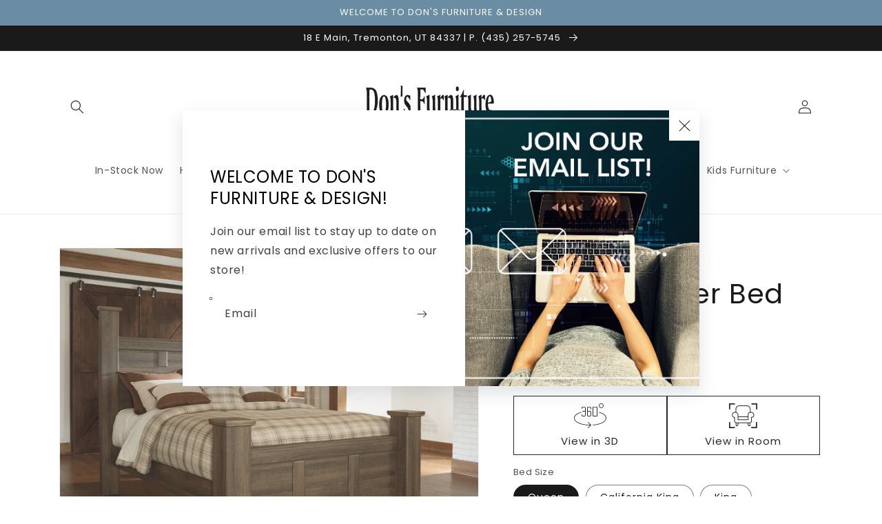

--- FILE ---
content_type: text/html; charset=utf-8
request_url: https://www.donsfurnitureutah.com/products/juararo-queen-poster-bed
body_size: 51751
content:
<!doctype html>
<html class="no-js" lang="en">
  <head>
    <meta charset="utf-8">
    <meta http-equiv="X-UA-Compatible" content="IE=edge">
    <meta name="viewport" content="width=device-width,initial-scale=1">
    <meta name="theme-color" content="">
    <link rel="canonical" href="https://www.donsfurnitureutah.com/products/juararo-queen-poster-bed">
    <link rel="preconnect" href="https://cdn.shopify.com" crossorigin><link rel="icon" type="image/png" href="//www.donsfurnitureutah.com/cdn/shop/files/Screenshot_2023-02-16_at_3.32.22_PM_32x32.png?v=1676586770"><link rel="preconnect" href="https://fonts.shopifycdn.com" crossorigin><title>
      Juararo Poster Bed
 &ndash; Don&#39;s Furniture and Design</title>

    
      <meta name="description" content="Get the look of posh barn wood without setting foot in a salvage yard. Replicated rough-sawn oak of this queen poster bed has a vintage finish that is reminiscent of a timeworn family heirloom. Warm, rustic and naturally beautiful, it’s just got that ageless appeal. Mattress and foundation/box spring available, sold se">
    

    

<meta property="og:site_name" content="Don&#39;s Furniture and Design">
<meta property="og:url" content="https://www.donsfurnitureutah.com/products/juararo-queen-poster-bed">
<meta property="og:title" content="Juararo Poster Bed">
<meta property="og:type" content="product">
<meta property="og:description" content="Get the look of posh barn wood without setting foot in a salvage yard. Replicated rough-sawn oak of this queen poster bed has a vintage finish that is reminiscent of a timeworn family heirloom. Warm, rustic and naturally beautiful, it’s just got that ageless appeal. Mattress and foundation/box spring available, sold se"><meta property="og:image" content="http://www.donsfurnitureutah.com/cdn/shop/files/studio_6075ea71049914561811618344065.jpg?v=1763144344">
  <meta property="og:image:secure_url" content="https://www.donsfurnitureutah.com/cdn/shop/files/studio_6075ea71049914561811618344065.jpg?v=1763144344">
  <meta property="og:image:width" content="1800">
  <meta property="og:image:height" content="1440"><meta property="og:price:amount" content="639.00">
  <meta property="og:price:currency" content="USD"><meta name="twitter:card" content="summary_large_image">
<meta name="twitter:title" content="Juararo Poster Bed">
<meta name="twitter:description" content="Get the look of posh barn wood without setting foot in a salvage yard. Replicated rough-sawn oak of this queen poster bed has a vintage finish that is reminiscent of a timeworn family heirloom. Warm, rustic and naturally beautiful, it’s just got that ageless appeal. Mattress and foundation/box spring available, sold se">


    <script src="//www.donsfurnitureutah.com/cdn/shop/t/2/assets/global.js?v=173888970843598920471713812259" defer="defer"></script>
    <script>window.performance && window.performance.mark && window.performance.mark('shopify.content_for_header.start');</script><meta id="shopify-digital-wallet" name="shopify-digital-wallet" content="/71929266458/digital_wallets/dialog">
<meta name="shopify-checkout-api-token" content="fbf0b3e6d2401f6e1c7be210d4b31128">
<link rel="alternate" type="application/json+oembed" href="https://www.donsfurnitureutah.com/products/juararo-queen-poster-bed.oembed">
<script async="async" src="/checkouts/internal/preloads.js?locale=en-US"></script>
<link rel="preconnect" href="https://shop.app" crossorigin="anonymous">
<script async="async" src="https://shop.app/checkouts/internal/preloads.js?locale=en-US&shop_id=71929266458" crossorigin="anonymous"></script>
<script id="apple-pay-shop-capabilities" type="application/json">{"shopId":71929266458,"countryCode":"US","currencyCode":"USD","merchantCapabilities":["supports3DS"],"merchantId":"gid:\/\/shopify\/Shop\/71929266458","merchantName":"Don's Furniture and Design","requiredBillingContactFields":["postalAddress","email"],"requiredShippingContactFields":["postalAddress","email"],"shippingType":"shipping","supportedNetworks":["visa","masterCard","amex","discover","elo","jcb"],"total":{"type":"pending","label":"Don's Furniture and Design","amount":"1.00"},"shopifyPaymentsEnabled":true,"supportsSubscriptions":true}</script>
<script id="shopify-features" type="application/json">{"accessToken":"fbf0b3e6d2401f6e1c7be210d4b31128","betas":["rich-media-storefront-analytics"],"domain":"www.donsfurnitureutah.com","predictiveSearch":true,"shopId":71929266458,"locale":"en"}</script>
<script>var Shopify = Shopify || {};
Shopify.shop = "dons-furniture-and-design.myshopify.com";
Shopify.locale = "en";
Shopify.currency = {"active":"USD","rate":"1.0"};
Shopify.country = "US";
Shopify.theme = {"name":"IMR Dawn","id":143841231130,"schema_name":"Dawn","schema_version":"3.0.0","theme_store_id":null,"role":"main"};
Shopify.theme.handle = "null";
Shopify.theme.style = {"id":null,"handle":null};
Shopify.cdnHost = "www.donsfurnitureutah.com/cdn";
Shopify.routes = Shopify.routes || {};
Shopify.routes.root = "/";</script>
<script type="module">!function(o){(o.Shopify=o.Shopify||{}).modules=!0}(window);</script>
<script>!function(o){function n(){var o=[];function n(){o.push(Array.prototype.slice.apply(arguments))}return n.q=o,n}var t=o.Shopify=o.Shopify||{};t.loadFeatures=n(),t.autoloadFeatures=n()}(window);</script>
<script>
  window.ShopifyPay = window.ShopifyPay || {};
  window.ShopifyPay.apiHost = "shop.app\/pay";
  window.ShopifyPay.redirectState = null;
</script>
<script id="shop-js-analytics" type="application/json">{"pageType":"product"}</script>
<script defer="defer" async type="module" src="//www.donsfurnitureutah.com/cdn/shopifycloud/shop-js/modules/v2/client.init-shop-cart-sync_BT-GjEfc.en.esm.js"></script>
<script defer="defer" async type="module" src="//www.donsfurnitureutah.com/cdn/shopifycloud/shop-js/modules/v2/chunk.common_D58fp_Oc.esm.js"></script>
<script defer="defer" async type="module" src="//www.donsfurnitureutah.com/cdn/shopifycloud/shop-js/modules/v2/chunk.modal_xMitdFEc.esm.js"></script>
<script type="module">
  await import("//www.donsfurnitureutah.com/cdn/shopifycloud/shop-js/modules/v2/client.init-shop-cart-sync_BT-GjEfc.en.esm.js");
await import("//www.donsfurnitureutah.com/cdn/shopifycloud/shop-js/modules/v2/chunk.common_D58fp_Oc.esm.js");
await import("//www.donsfurnitureutah.com/cdn/shopifycloud/shop-js/modules/v2/chunk.modal_xMitdFEc.esm.js");

  window.Shopify.SignInWithShop?.initShopCartSync?.({"fedCMEnabled":true,"windoidEnabled":true});

</script>
<script defer="defer" async type="module" src="//www.donsfurnitureutah.com/cdn/shopifycloud/shop-js/modules/v2/client.payment-terms_Ci9AEqFq.en.esm.js"></script>
<script defer="defer" async type="module" src="//www.donsfurnitureutah.com/cdn/shopifycloud/shop-js/modules/v2/chunk.common_D58fp_Oc.esm.js"></script>
<script defer="defer" async type="module" src="//www.donsfurnitureutah.com/cdn/shopifycloud/shop-js/modules/v2/chunk.modal_xMitdFEc.esm.js"></script>
<script type="module">
  await import("//www.donsfurnitureutah.com/cdn/shopifycloud/shop-js/modules/v2/client.payment-terms_Ci9AEqFq.en.esm.js");
await import("//www.donsfurnitureutah.com/cdn/shopifycloud/shop-js/modules/v2/chunk.common_D58fp_Oc.esm.js");
await import("//www.donsfurnitureutah.com/cdn/shopifycloud/shop-js/modules/v2/chunk.modal_xMitdFEc.esm.js");

  
</script>
<script>
  window.Shopify = window.Shopify || {};
  if (!window.Shopify.featureAssets) window.Shopify.featureAssets = {};
  window.Shopify.featureAssets['shop-js'] = {"shop-cart-sync":["modules/v2/client.shop-cart-sync_DZOKe7Ll.en.esm.js","modules/v2/chunk.common_D58fp_Oc.esm.js","modules/v2/chunk.modal_xMitdFEc.esm.js"],"init-fed-cm":["modules/v2/client.init-fed-cm_B6oLuCjv.en.esm.js","modules/v2/chunk.common_D58fp_Oc.esm.js","modules/v2/chunk.modal_xMitdFEc.esm.js"],"shop-cash-offers":["modules/v2/client.shop-cash-offers_D2sdYoxE.en.esm.js","modules/v2/chunk.common_D58fp_Oc.esm.js","modules/v2/chunk.modal_xMitdFEc.esm.js"],"shop-login-button":["modules/v2/client.shop-login-button_QeVjl5Y3.en.esm.js","modules/v2/chunk.common_D58fp_Oc.esm.js","modules/v2/chunk.modal_xMitdFEc.esm.js"],"pay-button":["modules/v2/client.pay-button_DXTOsIq6.en.esm.js","modules/v2/chunk.common_D58fp_Oc.esm.js","modules/v2/chunk.modal_xMitdFEc.esm.js"],"shop-button":["modules/v2/client.shop-button_DQZHx9pm.en.esm.js","modules/v2/chunk.common_D58fp_Oc.esm.js","modules/v2/chunk.modal_xMitdFEc.esm.js"],"avatar":["modules/v2/client.avatar_BTnouDA3.en.esm.js"],"init-windoid":["modules/v2/client.init-windoid_CR1B-cfM.en.esm.js","modules/v2/chunk.common_D58fp_Oc.esm.js","modules/v2/chunk.modal_xMitdFEc.esm.js"],"init-shop-for-new-customer-accounts":["modules/v2/client.init-shop-for-new-customer-accounts_C_vY_xzh.en.esm.js","modules/v2/client.shop-login-button_QeVjl5Y3.en.esm.js","modules/v2/chunk.common_D58fp_Oc.esm.js","modules/v2/chunk.modal_xMitdFEc.esm.js"],"init-shop-email-lookup-coordinator":["modules/v2/client.init-shop-email-lookup-coordinator_BI7n9ZSv.en.esm.js","modules/v2/chunk.common_D58fp_Oc.esm.js","modules/v2/chunk.modal_xMitdFEc.esm.js"],"init-shop-cart-sync":["modules/v2/client.init-shop-cart-sync_BT-GjEfc.en.esm.js","modules/v2/chunk.common_D58fp_Oc.esm.js","modules/v2/chunk.modal_xMitdFEc.esm.js"],"shop-toast-manager":["modules/v2/client.shop-toast-manager_DiYdP3xc.en.esm.js","modules/v2/chunk.common_D58fp_Oc.esm.js","modules/v2/chunk.modal_xMitdFEc.esm.js"],"init-customer-accounts":["modules/v2/client.init-customer-accounts_D9ZNqS-Q.en.esm.js","modules/v2/client.shop-login-button_QeVjl5Y3.en.esm.js","modules/v2/chunk.common_D58fp_Oc.esm.js","modules/v2/chunk.modal_xMitdFEc.esm.js"],"init-customer-accounts-sign-up":["modules/v2/client.init-customer-accounts-sign-up_iGw4briv.en.esm.js","modules/v2/client.shop-login-button_QeVjl5Y3.en.esm.js","modules/v2/chunk.common_D58fp_Oc.esm.js","modules/v2/chunk.modal_xMitdFEc.esm.js"],"shop-follow-button":["modules/v2/client.shop-follow-button_CqMgW2wH.en.esm.js","modules/v2/chunk.common_D58fp_Oc.esm.js","modules/v2/chunk.modal_xMitdFEc.esm.js"],"checkout-modal":["modules/v2/client.checkout-modal_xHeaAweL.en.esm.js","modules/v2/chunk.common_D58fp_Oc.esm.js","modules/v2/chunk.modal_xMitdFEc.esm.js"],"shop-login":["modules/v2/client.shop-login_D91U-Q7h.en.esm.js","modules/v2/chunk.common_D58fp_Oc.esm.js","modules/v2/chunk.modal_xMitdFEc.esm.js"],"lead-capture":["modules/v2/client.lead-capture_BJmE1dJe.en.esm.js","modules/v2/chunk.common_D58fp_Oc.esm.js","modules/v2/chunk.modal_xMitdFEc.esm.js"],"payment-terms":["modules/v2/client.payment-terms_Ci9AEqFq.en.esm.js","modules/v2/chunk.common_D58fp_Oc.esm.js","modules/v2/chunk.modal_xMitdFEc.esm.js"]};
</script>
<script id="__st">var __st={"a":71929266458,"offset":-25200,"reqid":"ddfd905f-d788-45e3-b701-35caee296a90-1769173826","pageurl":"www.donsfurnitureutah.com\/products\/juararo-queen-poster-bed","u":"f40aaab5b3c8","p":"product","rtyp":"product","rid":9847223320858};</script>
<script>window.ShopifyPaypalV4VisibilityTracking = true;</script>
<script id="captcha-bootstrap">!function(){'use strict';const t='contact',e='account',n='new_comment',o=[[t,t],['blogs',n],['comments',n],[t,'customer']],c=[[e,'customer_login'],[e,'guest_login'],[e,'recover_customer_password'],[e,'create_customer']],r=t=>t.map((([t,e])=>`form[action*='/${t}']:not([data-nocaptcha='true']) input[name='form_type'][value='${e}']`)).join(','),a=t=>()=>t?[...document.querySelectorAll(t)].map((t=>t.form)):[];function s(){const t=[...o],e=r(t);return a(e)}const i='password',u='form_key',d=['recaptcha-v3-token','g-recaptcha-response','h-captcha-response',i],f=()=>{try{return window.sessionStorage}catch{return}},m='__shopify_v',_=t=>t.elements[u];function p(t,e,n=!1){try{const o=window.sessionStorage,c=JSON.parse(o.getItem(e)),{data:r}=function(t){const{data:e,action:n}=t;return t[m]||n?{data:e,action:n}:{data:t,action:n}}(c);for(const[e,n]of Object.entries(r))t.elements[e]&&(t.elements[e].value=n);n&&o.removeItem(e)}catch(o){console.error('form repopulation failed',{error:o})}}const l='form_type',E='cptcha';function T(t){t.dataset[E]=!0}const w=window,h=w.document,L='Shopify',v='ce_forms',y='captcha';let A=!1;((t,e)=>{const n=(g='f06e6c50-85a8-45c8-87d0-21a2b65856fe',I='https://cdn.shopify.com/shopifycloud/storefront-forms-hcaptcha/ce_storefront_forms_captcha_hcaptcha.v1.5.2.iife.js',D={infoText:'Protected by hCaptcha',privacyText:'Privacy',termsText:'Terms'},(t,e,n)=>{const o=w[L][v],c=o.bindForm;if(c)return c(t,g,e,D).then(n);var r;o.q.push([[t,g,e,D],n]),r=I,A||(h.body.append(Object.assign(h.createElement('script'),{id:'captcha-provider',async:!0,src:r})),A=!0)});var g,I,D;w[L]=w[L]||{},w[L][v]=w[L][v]||{},w[L][v].q=[],w[L][y]=w[L][y]||{},w[L][y].protect=function(t,e){n(t,void 0,e),T(t)},Object.freeze(w[L][y]),function(t,e,n,w,h,L){const[v,y,A,g]=function(t,e,n){const i=e?o:[],u=t?c:[],d=[...i,...u],f=r(d),m=r(i),_=r(d.filter((([t,e])=>n.includes(e))));return[a(f),a(m),a(_),s()]}(w,h,L),I=t=>{const e=t.target;return e instanceof HTMLFormElement?e:e&&e.form},D=t=>v().includes(t);t.addEventListener('submit',(t=>{const e=I(t);if(!e)return;const n=D(e)&&!e.dataset.hcaptchaBound&&!e.dataset.recaptchaBound,o=_(e),c=g().includes(e)&&(!o||!o.value);(n||c)&&t.preventDefault(),c&&!n&&(function(t){try{if(!f())return;!function(t){const e=f();if(!e)return;const n=_(t);if(!n)return;const o=n.value;o&&e.removeItem(o)}(t);const e=Array.from(Array(32),(()=>Math.random().toString(36)[2])).join('');!function(t,e){_(t)||t.append(Object.assign(document.createElement('input'),{type:'hidden',name:u})),t.elements[u].value=e}(t,e),function(t,e){const n=f();if(!n)return;const o=[...t.querySelectorAll(`input[type='${i}']`)].map((({name:t})=>t)),c=[...d,...o],r={};for(const[a,s]of new FormData(t).entries())c.includes(a)||(r[a]=s);n.setItem(e,JSON.stringify({[m]:1,action:t.action,data:r}))}(t,e)}catch(e){console.error('failed to persist form',e)}}(e),e.submit())}));const S=(t,e)=>{t&&!t.dataset[E]&&(n(t,e.some((e=>e===t))),T(t))};for(const o of['focusin','change'])t.addEventListener(o,(t=>{const e=I(t);D(e)&&S(e,y())}));const B=e.get('form_key'),M=e.get(l),P=B&&M;t.addEventListener('DOMContentLoaded',(()=>{const t=y();if(P)for(const e of t)e.elements[l].value===M&&p(e,B);[...new Set([...A(),...v().filter((t=>'true'===t.dataset.shopifyCaptcha))])].forEach((e=>S(e,t)))}))}(h,new URLSearchParams(w.location.search),n,t,e,['guest_login'])})(!0,!0)}();</script>
<script integrity="sha256-4kQ18oKyAcykRKYeNunJcIwy7WH5gtpwJnB7kiuLZ1E=" data-source-attribution="shopify.loadfeatures" defer="defer" src="//www.donsfurnitureutah.com/cdn/shopifycloud/storefront/assets/storefront/load_feature-a0a9edcb.js" crossorigin="anonymous"></script>
<script crossorigin="anonymous" defer="defer" src="//www.donsfurnitureutah.com/cdn/shopifycloud/storefront/assets/shopify_pay/storefront-65b4c6d7.js?v=20250812"></script>
<script data-source-attribution="shopify.dynamic_checkout.dynamic.init">var Shopify=Shopify||{};Shopify.PaymentButton=Shopify.PaymentButton||{isStorefrontPortableWallets:!0,init:function(){window.Shopify.PaymentButton.init=function(){};var t=document.createElement("script");t.src="https://www.donsfurnitureutah.com/cdn/shopifycloud/portable-wallets/latest/portable-wallets.en.js",t.type="module",document.head.appendChild(t)}};
</script>
<script data-source-attribution="shopify.dynamic_checkout.buyer_consent">
  function portableWalletsHideBuyerConsent(e){var t=document.getElementById("shopify-buyer-consent"),n=document.getElementById("shopify-subscription-policy-button");t&&n&&(t.classList.add("hidden"),t.setAttribute("aria-hidden","true"),n.removeEventListener("click",e))}function portableWalletsShowBuyerConsent(e){var t=document.getElementById("shopify-buyer-consent"),n=document.getElementById("shopify-subscription-policy-button");t&&n&&(t.classList.remove("hidden"),t.removeAttribute("aria-hidden"),n.addEventListener("click",e))}window.Shopify?.PaymentButton&&(window.Shopify.PaymentButton.hideBuyerConsent=portableWalletsHideBuyerConsent,window.Shopify.PaymentButton.showBuyerConsent=portableWalletsShowBuyerConsent);
</script>
<script>
  function portableWalletsCleanup(e){e&&e.src&&console.error("Failed to load portable wallets script "+e.src);var t=document.querySelectorAll("shopify-accelerated-checkout .shopify-payment-button__skeleton, shopify-accelerated-checkout-cart .wallet-cart-button__skeleton"),e=document.getElementById("shopify-buyer-consent");for(let e=0;e<t.length;e++)t[e].remove();e&&e.remove()}function portableWalletsNotLoadedAsModule(e){e instanceof ErrorEvent&&"string"==typeof e.message&&e.message.includes("import.meta")&&"string"==typeof e.filename&&e.filename.includes("portable-wallets")&&(window.removeEventListener("error",portableWalletsNotLoadedAsModule),window.Shopify.PaymentButton.failedToLoad=e,"loading"===document.readyState?document.addEventListener("DOMContentLoaded",window.Shopify.PaymentButton.init):window.Shopify.PaymentButton.init())}window.addEventListener("error",portableWalletsNotLoadedAsModule);
</script>

<script type="module" src="https://www.donsfurnitureutah.com/cdn/shopifycloud/portable-wallets/latest/portable-wallets.en.js" onError="portableWalletsCleanup(this)" crossorigin="anonymous"></script>
<script nomodule>
  document.addEventListener("DOMContentLoaded", portableWalletsCleanup);
</script>

<link id="shopify-accelerated-checkout-styles" rel="stylesheet" media="screen" href="https://www.donsfurnitureutah.com/cdn/shopifycloud/portable-wallets/latest/accelerated-checkout-backwards-compat.css" crossorigin="anonymous">
<style id="shopify-accelerated-checkout-cart">
        #shopify-buyer-consent {
  margin-top: 1em;
  display: inline-block;
  width: 100%;
}

#shopify-buyer-consent.hidden {
  display: none;
}

#shopify-subscription-policy-button {
  background: none;
  border: none;
  padding: 0;
  text-decoration: underline;
  font-size: inherit;
  cursor: pointer;
}

#shopify-subscription-policy-button::before {
  box-shadow: none;
}

      </style>
<script id="sections-script" data-sections="main-product,header,footer" defer="defer" src="//www.donsfurnitureutah.com/cdn/shop/t/2/compiled_assets/scripts.js?v=393"></script>
<script>window.performance && window.performance.mark && window.performance.mark('shopify.content_for_header.end');</script>


    <style data-shopify>
      @font-face {
  font-family: Poppins;
  font-weight: 400;
  font-style: normal;
  font-display: swap;
  src: url("//www.donsfurnitureutah.com/cdn/fonts/poppins/poppins_n4.0ba78fa5af9b0e1a374041b3ceaadf0a43b41362.woff2") format("woff2"),
       url("//www.donsfurnitureutah.com/cdn/fonts/poppins/poppins_n4.214741a72ff2596839fc9760ee7a770386cf16ca.woff") format("woff");
}

      @font-face {
  font-family: Poppins;
  font-weight: 700;
  font-style: normal;
  font-display: swap;
  src: url("//www.donsfurnitureutah.com/cdn/fonts/poppins/poppins_n7.56758dcf284489feb014a026f3727f2f20a54626.woff2") format("woff2"),
       url("//www.donsfurnitureutah.com/cdn/fonts/poppins/poppins_n7.f34f55d9b3d3205d2cd6f64955ff4b36f0cfd8da.woff") format("woff");
}

      @font-face {
  font-family: Poppins;
  font-weight: 400;
  font-style: italic;
  font-display: swap;
  src: url("//www.donsfurnitureutah.com/cdn/fonts/poppins/poppins_i4.846ad1e22474f856bd6b81ba4585a60799a9f5d2.woff2") format("woff2"),
       url("//www.donsfurnitureutah.com/cdn/fonts/poppins/poppins_i4.56b43284e8b52fc64c1fd271f289a39e8477e9ec.woff") format("woff");
}

      @font-face {
  font-family: Poppins;
  font-weight: 700;
  font-style: italic;
  font-display: swap;
  src: url("//www.donsfurnitureutah.com/cdn/fonts/poppins/poppins_i7.42fd71da11e9d101e1e6c7932199f925f9eea42d.woff2") format("woff2"),
       url("//www.donsfurnitureutah.com/cdn/fonts/poppins/poppins_i7.ec8499dbd7616004e21155106d13837fff4cf556.woff") format("woff");
}

      @font-face {
  font-family: Poppins;
  font-weight: 400;
  font-style: normal;
  font-display: swap;
  src: url("//www.donsfurnitureutah.com/cdn/fonts/poppins/poppins_n4.0ba78fa5af9b0e1a374041b3ceaadf0a43b41362.woff2") format("woff2"),
       url("//www.donsfurnitureutah.com/cdn/fonts/poppins/poppins_n4.214741a72ff2596839fc9760ee7a770386cf16ca.woff") format("woff");
}


      :root {
        --font-body-family: Poppins, sans-serif;
        --font-body-style: normal;
        --font-body-weight: 400;

        --font-heading-family: Poppins, sans-serif;
        --font-heading-style: normal;
        --font-heading-weight: 400;

        --font-body-scale: 1.0;
        --font-heading-scale: 1.0;

        --color-base-text: 0, 0, 0;
        --color-shadow: 0, 0, 0;
        --color-base-background-1: 255, 255, 255;
        --color-base-background-2: 243, 243, 243;
        --color-base-solid-button-labels: 255, 255, 255;
        --color-base-outline-button-labels: 18, 18, 18;
        --color-base-accent-1: 90, 128, 154;
        --color-base-accent-2: 167, 187, 201;
        --color-sale-badge: 18, 18, 18;
        --color-sold-out-badge: 18, 18, 18;
        --color-consumers-coice-badge: 51, 79, 180;
        --color-evc-badge: 18, 18, 18;
        --color-custom-badge: 51, 79, 180;
        --color-in-stock: 60, 147, 66;
        --color-low-stock: 233, 145, 20;
        --color-no-stock: 191, 38, 47;
        
        --payment-terms-background-color: #FFFFFF;

        --gradient-base-background-1: #FFFFFF;
        --gradient-base-background-2: #F3F3F3;
        --gradient-base-accent-1: #5a809a;
        --gradient-base-accent-2: #a7bbc9;

        --media-padding: px;
        --media-border-opacity: 0.05;
        --media-border-width: 1px;
        --media-radius: 0px;
        --media-shadow-opacity: 0.0;
        --media-shadow-horizontal-offset: 0px;
        --media-shadow-vertical-offset: 0px;
        --media-shadow-blur-radius: 0px;

        --page-width: 120rem;
        --page-width-margin: 0rem;

        --card-image-padding: 0.0rem;
        --card-corner-radius: 0.0rem;
        --card-text-alignment: left;
        --card-border-width: 0.0rem;
        --card-border-opacity: 0.0;
        --card-shadow-opacity: 0.1;
        --card-shadow-horizontal-offset: 0.0rem;
        --card-shadow-vertical-offset: 0.0rem;
        --card-shadow-blur-radius: 0.0rem;

        --badge-corner-radius: 4.0rem;

        --popup-border-width: 1px;
        --popup-border-opacity: 0.1;
        --popup-corner-radius: 0px;
        --popup-shadow-opacity: 0.0;
        --popup-shadow-horizontal-offset: 0px;
        --popup-shadow-vertical-offset: 0px;
        --popup-shadow-blur-radius: 0px;

        --drawer-border-width: 1px;
        --drawer-border-opacity: 0.1;
        --drawer-shadow-opacity: 0.0;
        --drawer-shadow-horizontal-offset: 0px;
        --drawer-shadow-vertical-offset: 0px;
        --drawer-shadow-blur-radius: 0px;

        --spacing-sections-desktop: 0px;
        --spacing-sections-mobile: 0px;

        --grid-desktop-vertical-spacing: 8px;
        --grid-desktop-horizontal-spacing: 8px;
        --grid-mobile-vertical-spacing: 4px;
        --grid-mobile-horizontal-spacing: 4px;

        --text-boxes-border-opacity: 0.0;
        --text-boxes-border-width: 0px;
        --text-boxes-radius: 0px;
        --text-boxes-shadow-opacity: 0.0;
        --text-boxes-shadow-horizontal-offset: 0px;
        --text-boxes-shadow-vertical-offset: 0px;
        --text-boxes-shadow-blur-radius: 0px;

        --buttons-radius: 0px;
        --buttons-radius-outset: 0px;
        --buttons-border-width: 1px;
        --buttons-border-opacity: 1.0;
        --buttons-shadow-opacity: 0.0;
        --buttons-shadow-horizontal-offset: 0px;
        --buttons-shadow-vertical-offset: 0px;
        --buttons-shadow-blur-radius: 0px;
        --buttons-border-offset: 0px;

        --inputs-radius: 0px;
        --inputs-border-width: 1px;
        --inputs-border-opacity: 0.55;
        --inputs-shadow-opacity: 0.0;
        --inputs-shadow-horizontal-offset: 0px;
        --inputs-margin-offset: 0px;
        --inputs-shadow-vertical-offset: 0px;
        --inputs-shadow-blur-radius: 0px;
        --inputs-radius-outset: 0px;

        --variant-pills-radius: 40px;
        --variant-pills-border-width: 1px;
        --variant-pills-border-opacity: 0.55;
        --variant-pills-shadow-opacity: 0.0;
        --variant-pills-shadow-horizontal-offset: 0px;
        --variant-pills-shadow-vertical-offset: 0px;
        --variant-pills-shadow-blur-radius: 0px;
      }

      *,
      *::before,
      *::after {
        box-sizing: inherit;
      }

      html {
        box-sizing: border-box;
        font-size: calc(var(--font-body-scale) * 62.5%);
        height: 100%;
      }

      body {
        display: grid;
        grid-template-rows: auto auto 1fr auto;
        grid-template-columns: 100%;
        min-height: 100%;
        margin: 0;
        font-size: 1.5rem;
        letter-spacing: 0.06rem;
        line-height: calc(1 + 0.8 / var(--font-body-scale));
        font-family: var(--font-body-family);
        font-style: var(--font-body-style);
        font-weight: var(--font-body-weight);
      }

      @media screen and (min-width: 750px) {
        body {
          font-size: 1.6rem;
        }
      }
    </style>

    <link href="//www.donsfurnitureutah.com/cdn/shop/t/2/assets/base.css?v=97533154621372069501695329995" rel="stylesheet" type="text/css" media="all" />
<link rel="preload" as="font" href="//www.donsfurnitureutah.com/cdn/fonts/poppins/poppins_n4.0ba78fa5af9b0e1a374041b3ceaadf0a43b41362.woff2" type="font/woff2" crossorigin><link rel="preload" as="font" href="//www.donsfurnitureutah.com/cdn/fonts/poppins/poppins_n4.0ba78fa5af9b0e1a374041b3ceaadf0a43b41362.woff2" type="font/woff2" crossorigin><link rel="stylesheet" href="//www.donsfurnitureutah.com/cdn/shop/t/2/assets/component-predictive-search.css?v=165644661289088488651676301089" media="print" onload="this.media='all'"><script>document.documentElement.className = document.documentElement.className.replace('no-js', 'js');
    if (Shopify.designMode) {
      document.documentElement.classList.add('shopify-design-mode');
    }
    </script>
    
    
  <!-- BEGIN app block: shopify://apps/powerful-form-builder/blocks/app-embed/e4bcb1eb-35b2-42e6-bc37-bfe0e1542c9d --><script type="text/javascript" hs-ignore data-cookieconsent="ignore">
  var Globo = Globo || {};
  var globoFormbuilderRecaptchaInit = function(){};
  var globoFormbuilderHcaptchaInit = function(){};
  window.Globo.FormBuilder = window.Globo.FormBuilder || {};
  window.Globo.FormBuilder.shop = {"configuration":{"money_format":"${{amount}}"},"pricing":{"features":{"bulkOrderForm":false,"cartForm":false,"fileUpload":2,"removeCopyright":false,"restrictedEmailDomains":false,"metrics":false}},"settings":{"copyright":"Powered by <a href=\"https://globosoftware.net\" target=\"_blank\">Globo</a> <a href=\"https://apps.shopify.com/form-builder-contact-form\" target=\"_blank\">Form Builder</a>","hideWaterMark":false,"reCaptcha":{"recaptchaType":"v2","siteKey":false,"languageCode":"en"},"hCaptcha":{"siteKey":false},"scrollTop":false,"customCssCode":"","customCssEnabled":false,"additionalColumns":[{"id":"additional.message","label":"Questions/Comments","tab":"additional","type":"text","createdBy":"form","formId":106328}]},"encryption_form_id":1,"url":"https://form.globosoftware.net/","CDN_URL":"https://dxo9oalx9qc1s.cloudfront.net"};

  if(window.Globo.FormBuilder.shop.settings.customCssEnabled && window.Globo.FormBuilder.shop.settings.customCssCode){
    const customStyle = document.createElement('style');
    customStyle.type = 'text/css';
    customStyle.innerHTML = window.Globo.FormBuilder.shop.settings.customCssCode;
    document.head.appendChild(customStyle);
  }

  window.Globo.FormBuilder.forms = [];
    
      
      
      
      window.Globo.FormBuilder.forms[106328] = {"106328":{"elements":[{"id":"group-1","type":"group","label":"Page 1","description":"","elements":[{"id":"text","type":"text","label":"Name","placeholder":"Name","description":"","limitCharacters":false,"characters":100,"hideLabel":false,"keepPositionLabel":false,"required":true,"ifHideLabel":false,"inputIcon":"","columnWidth":100},{"id":"email","type":"email","label":"Email","placeholder":"Email","description":"","limitCharacters":false,"characters":100,"hideLabel":false,"keepPositionLabel":false,"required":true,"ifHideLabel":false,"inputIcon":"","columnWidth":100,"conditionalField":false},{"id":"phone-1","type":"phone","label":"Phone","placeholder":{"en":"Phone"},"description":"","validatePhone":false,"onlyShowFlag":false,"defaultCountryCode":"us","limitCharacters":false,"characters":100,"hideLabel":false,"keepPositionLabel":false,"columnWidth":100,"displayType":"show","displayDisjunctive":false,"conditionalField":false},{"id":"textarea","type":"textarea","label":"Questions\/Comments","placeholder":"Questions\/Comments","description":"","limitCharacters":false,"characters":100,"hideLabel":false,"keepPositionLabel":false,"required":false,"ifHideLabel":false,"columnWidth":100,"conditionalField":false}]}],"errorMessage":{"required":"Please fill in field","invalid":"Invalid","invalidName":"Invalid name","invalidEmail":"Invalid email","invalidURL":"Invalid URL","invalidPhone":"Invalid phone","invalidNumber":"Invalid number","invalidPassword":"Invalid password","confirmPasswordNotMatch":"Confirmed password doesn't match","customerAlreadyExists":"Customer already exists","fileSizeLimit":"File size limit exceeded","fileNotAllowed":"File extension not allowed","requiredCaptcha":"Please, enter the captcha","requiredProducts":"Please select product","limitQuantity":"The number of products left in stock has been exceeded","shopifyInvalidPhone":"phone - Enter a valid phone number to use this delivery method","shopifyPhoneHasAlready":"phone - Phone has already been taken","shopifyInvalidProvice":"addresses.province - is not valid","otherError":"Something went wrong, please try again"},"appearance":{"layout":"boxed","width":600,"style":"classic_rounded","mainColor":"rgba(90,128,154,1)","headingColor":"#000","labelColor":"#000","descriptionColor":"#6c757d","optionColor":"#000","paragraphColor":"#000","paragraphBackground":"#fff","background":"color","backgroundColor":"#FFF","backgroundImage":"","backgroundImageAlignment":"middle","floatingIcon":"\u003csvg aria-hidden=\"true\" focusable=\"false\" data-prefix=\"far\" data-icon=\"envelope\" class=\"svg-inline--fa fa-envelope fa-w-16\" role=\"img\" xmlns=\"http:\/\/www.w3.org\/2000\/svg\" viewBox=\"0 0 512 512\"\u003e\u003cpath fill=\"currentColor\" d=\"M464 64H48C21.49 64 0 85.49 0 112v288c0 26.51 21.49 48 48 48h416c26.51 0 48-21.49 48-48V112c0-26.51-21.49-48-48-48zm0 48v40.805c-22.422 18.259-58.168 46.651-134.587 106.49-16.841 13.247-50.201 45.072-73.413 44.701-23.208.375-56.579-31.459-73.413-44.701C106.18 199.465 70.425 171.067 48 152.805V112h416zM48 400V214.398c22.914 18.251 55.409 43.862 104.938 82.646 21.857 17.205 60.134 55.186 103.062 54.955 42.717.231 80.509-37.199 103.053-54.947 49.528-38.783 82.032-64.401 104.947-82.653V400H48z\"\u003e\u003c\/path\u003e\u003c\/svg\u003e","floatingText":"","displayOnAllPage":false,"position":"bottom right","formType":"normalForm","newTemplate":true},"afterSubmit":{"action":"clearForm","message":"\u003ch4\u003eThanks for getting in touch!\u0026nbsp;\u003c\/h4\u003e\u003cp\u003e\u003cbr\u003e\u003c\/p\u003e\u003cp\u003eWe appreciate you contacting us. One of our colleagues will get back in touch with you soon!\u003c\/p\u003e\u003cp\u003e\u003cbr\u003e\u003c\/p\u003e\u003cp\u003eHave a great day!\u003c\/p\u003e","redirectUrl":"","enableGa":false,"gaEventCategory":"Form Builder by Globo","gaEventAction":"Submit","gaEventLabel":"Contact us form","enableFpx":false,"fpxTrackerName":""},"accountPage":{"showAccountDetail":false,"registrationPage":false,"editAccountPage":false,"header":"Header","active":false,"title":"Account details","headerDescription":"Fill out the form to change account information","afterUpdate":"Message after update","message":"\u003ch5\u003eAccount edited successfully!\u003c\/h5\u003e","footer":"Footer","updateText":"Update","footerDescription":""},"footer":{"description":"\u003cp\u003eBy click \"Sign Up\" I agree to receive current and future offers from Don's Furniture \u0026amp; Design\u003c\/p\u003e","previousText":"Previous","nextText":"Next","submitText":"Sign Up!","resetButton":false,"resetButtonText":"Reset","submitFullWidth":true,"submitAlignment":"center"},"header":{"active":true,"title":"Yes! Email My Special Coupon Offer Now","description":{"en":"\u003cp\u003eFill in the information below to receive current and future offers to our online store!\u003c\/p\u003e"},"headerAlignment":"left"},"isStepByStepForm":true,"publish":{"requiredLogin":false,"requiredLoginMessage":"Please \u003ca href='\/account\/login' title='login'\u003elogin\u003c\/a\u003e to continue","publishType":"embedCode","embedCode":"\u003cdiv class=\"globo-formbuilder\" data-id=\"ZmFsc2U=\"\u003e\u003c\/div\u003e","shortCode":"{formbuilder:ZmFsc2U=}","popup":"\u003cbutton class=\"globo-formbuilder-open\" data-id=\"ZmFsc2U=\"\u003eOpen form\u003c\/button\u003e","lightbox":"\u003cdiv class=\"globo-form-publish-modal lightbox hidden\" data-id=\"ZmFsc2U=\"\u003e\u003cdiv class=\"globo-form-modal-content\"\u003e\u003cdiv class=\"globo-formbuilder\" data-id=\"ZmFsc2U=\"\u003e\u003c\/div\u003e\u003c\/div\u003e\u003c\/div\u003e","enableAddShortCode":false,"selectPage":"index","selectPositionOnPage":"top","selectTime":"forever","setCookie":"1","setCookieHours":"1","setCookieWeeks":"1"},"reCaptcha":{"enable":false,"note":"Please make sure that you have set Google reCaptcha v2 Site key and Secret key in \u003ca href=\"\/admin\/settings\"\u003eSettings\u003c\/a\u003e"},"html":"\n\u003cdiv class=\"globo-form boxed-form globo-form-id-106328\" data-locale=\"en\" \u003e\n\n\u003cstyle\u003e\n\n\n\n.globo-form-id-106328 .globo-form-app{\n    max-width: 600px;\n    width: -webkit-fill-available;\n    \n    background-color: #FFF;\n    \n    \n}\n\n.globo-form-id-106328 .globo-form-app .globo-heading{\n    color: #000\n}\n\n\n.globo-form-id-106328 .globo-form-app .header {\n    text-align:left;\n}\n\n\n.globo-form-id-106328 .globo-form-app .globo-description,\n.globo-form-id-106328 .globo-form-app .header .globo-description{\n    color: #6c757d\n}\n.globo-form-id-106328 .globo-form-app .globo-label,\n.globo-form-id-106328 .globo-form-app .globo-form-control label.globo-label,\n.globo-form-id-106328 .globo-form-app .globo-form-control label.globo-label span.label-content{\n    color: #000;\n    text-align: left !important;\n}\n.globo-form-id-106328 .globo-form-app .globo-label.globo-position-label{\n    height: 20px !important;\n}\n.globo-form-id-106328 .globo-form-app .globo-form-control .help-text.globo-description,\n.globo-form-id-106328 .globo-form-app .globo-form-control span.globo-description{\n    color: #6c757d\n}\n.globo-form-id-106328 .globo-form-app .globo-form-control .checkbox-wrapper .globo-option,\n.globo-form-id-106328 .globo-form-app .globo-form-control .radio-wrapper .globo-option\n{\n    color: #000\n}\n.globo-form-id-106328 .globo-form-app .footer,\n.globo-form-id-106328 .globo-form-app .gfb__footer{\n    text-align:center;\n}\n.globo-form-id-106328 .globo-form-app .footer button,\n.globo-form-id-106328 .globo-form-app .gfb__footer button{\n    border:1px solid rgba(90,128,154,1);\n    \n        width:100%;\n    \n}\n.globo-form-id-106328 .globo-form-app .footer button.submit,\n.globo-form-id-106328 .globo-form-app .gfb__footer button.submit\n.globo-form-id-106328 .globo-form-app .footer button.checkout,\n.globo-form-id-106328 .globo-form-app .gfb__footer button.checkout,\n.globo-form-id-106328 .globo-form-app .footer button.action.loading .spinner,\n.globo-form-id-106328 .globo-form-app .gfb__footer button.action.loading .spinner{\n    background-color: rgba(90,128,154,1);\n    color : #ffffff;\n}\n.globo-form-id-106328 .globo-form-app .globo-form-control .star-rating\u003efieldset:not(:checked)\u003elabel:before {\n    content: url('data:image\/svg+xml; utf8, \u003csvg aria-hidden=\"true\" focusable=\"false\" data-prefix=\"far\" data-icon=\"star\" class=\"svg-inline--fa fa-star fa-w-18\" role=\"img\" xmlns=\"http:\/\/www.w3.org\/2000\/svg\" viewBox=\"0 0 576 512\"\u003e\u003cpath fill=\"rgba(90,128,154,1)\" d=\"M528.1 171.5L382 150.2 316.7 17.8c-11.7-23.6-45.6-23.9-57.4 0L194 150.2 47.9 171.5c-26.2 3.8-36.7 36.1-17.7 54.6l105.7 103-25 145.5c-4.5 26.3 23.2 46 46.4 33.7L288 439.6l130.7 68.7c23.2 12.2 50.9-7.4 46.4-33.7l-25-145.5 105.7-103c19-18.5 8.5-50.8-17.7-54.6zM388.6 312.3l23.7 138.4L288 385.4l-124.3 65.3 23.7-138.4-100.6-98 139-20.2 62.2-126 62.2 126 139 20.2-100.6 98z\"\u003e\u003c\/path\u003e\u003c\/svg\u003e');\n}\n.globo-form-id-106328 .globo-form-app .globo-form-control .star-rating\u003efieldset\u003einput:checked ~ label:before {\n    content: url('data:image\/svg+xml; utf8, \u003csvg aria-hidden=\"true\" focusable=\"false\" data-prefix=\"fas\" data-icon=\"star\" class=\"svg-inline--fa fa-star fa-w-18\" role=\"img\" xmlns=\"http:\/\/www.w3.org\/2000\/svg\" viewBox=\"0 0 576 512\"\u003e\u003cpath fill=\"rgba(90,128,154,1)\" d=\"M259.3 17.8L194 150.2 47.9 171.5c-26.2 3.8-36.7 36.1-17.7 54.6l105.7 103-25 145.5c-4.5 26.3 23.2 46 46.4 33.7L288 439.6l130.7 68.7c23.2 12.2 50.9-7.4 46.4-33.7l-25-145.5 105.7-103c19-18.5 8.5-50.8-17.7-54.6L382 150.2 316.7 17.8c-11.7-23.6-45.6-23.9-57.4 0z\"\u003e\u003c\/path\u003e\u003c\/svg\u003e');\n}\n.globo-form-id-106328 .globo-form-app .globo-form-control .star-rating\u003efieldset:not(:checked)\u003elabel:hover:before,\n.globo-form-id-106328 .globo-form-app .globo-form-control .star-rating\u003efieldset:not(:checked)\u003elabel:hover ~ label:before{\n    content : url('data:image\/svg+xml; utf8, \u003csvg aria-hidden=\"true\" focusable=\"false\" data-prefix=\"fas\" data-icon=\"star\" class=\"svg-inline--fa fa-star fa-w-18\" role=\"img\" xmlns=\"http:\/\/www.w3.org\/2000\/svg\" viewBox=\"0 0 576 512\"\u003e\u003cpath fill=\"rgba(90,128,154,1)\" d=\"M259.3 17.8L194 150.2 47.9 171.5c-26.2 3.8-36.7 36.1-17.7 54.6l105.7 103-25 145.5c-4.5 26.3 23.2 46 46.4 33.7L288 439.6l130.7 68.7c23.2 12.2 50.9-7.4 46.4-33.7l-25-145.5 105.7-103c19-18.5 8.5-50.8-17.7-54.6L382 150.2 316.7 17.8c-11.7-23.6-45.6-23.9-57.4 0z\"\u003e\u003c\/path\u003e\u003c\/svg\u003e')\n}\n.globo-form-id-106328 .globo-form-app .globo-form-control .radio-wrapper .radio-input:checked ~ .radio-label:after {\n    background: rgba(90,128,154,1);\n    background: radial-gradient(rgba(90,128,154,1) 40%, #fff 45%);\n}\n.globo-form-id-106328 .globo-form-app .globo-form-control .checkbox-wrapper .checkbox-input:checked ~ .checkbox-label:before {\n    border-color: rgba(90,128,154,1);\n    box-shadow: 0 4px 6px rgba(50,50,93,0.11), 0 1px 3px rgba(0,0,0,0.08);\n    background-color: rgba(90,128,154,1);\n}\n.globo-form-id-106328 .globo-form-app .step.-completed .step__number,\n.globo-form-id-106328 .globo-form-app .line.-progress,\n.globo-form-id-106328 .globo-form-app .line.-start{\n    background-color: rgba(90,128,154,1);\n}\n.globo-form-id-106328 .globo-form-app .checkmark__check,\n.globo-form-id-106328 .globo-form-app .checkmark__circle{\n    stroke: rgba(90,128,154,1);\n}\n.globo-form-id-106328 .floating-button{\n    background-color: rgba(90,128,154,1);\n}\n.globo-form-id-106328 .globo-form-app .globo-form-control .checkbox-wrapper .checkbox-input ~ .checkbox-label:before,\n.globo-form-app .globo-form-control .radio-wrapper .radio-input ~ .radio-label:after{\n    border-color : rgba(90,128,154,1);\n}\n.globo-form-id-106328 .flatpickr-day.selected, \n.globo-form-id-106328 .flatpickr-day.startRange, \n.globo-form-id-106328 .flatpickr-day.endRange, \n.globo-form-id-106328 .flatpickr-day.selected.inRange, \n.globo-form-id-106328 .flatpickr-day.startRange.inRange, \n.globo-form-id-106328 .flatpickr-day.endRange.inRange, \n.globo-form-id-106328 .flatpickr-day.selected:focus, \n.globo-form-id-106328 .flatpickr-day.startRange:focus, \n.globo-form-id-106328 .flatpickr-day.endRange:focus, \n.globo-form-id-106328 .flatpickr-day.selected:hover, \n.globo-form-id-106328 .flatpickr-day.startRange:hover, \n.globo-form-id-106328 .flatpickr-day.endRange:hover, \n.globo-form-id-106328 .flatpickr-day.selected.prevMonthDay, \n.globo-form-id-106328 .flatpickr-day.startRange.prevMonthDay, \n.globo-form-id-106328 .flatpickr-day.endRange.prevMonthDay, \n.globo-form-id-106328 .flatpickr-day.selected.nextMonthDay, \n.globo-form-id-106328 .flatpickr-day.startRange.nextMonthDay, \n.globo-form-id-106328 .flatpickr-day.endRange.nextMonthDay {\n    background: rgba(90,128,154,1);\n    border-color: rgba(90,128,154,1);\n}\n.globo-form-id-106328 .globo-paragraph,\n.globo-form-id-106328 .globo-paragraph * {\n    background: #fff !important;\n    color: #000 !important;\n    width: 100%!important;\n}\n\n\u003c\/style\u003e\n\u003cstyle\u003e\n    :root .globo-form-app[data-id=\"106328\"]{\n        --gfb-primary-color: rgba(90,128,154,1);\n        --gfb-form-width: 600px;\n        --gfb-font-family: inherit;\n        --gfb-font-style: inherit;\n        \n        --gfb-bg-color: #FFF;\n        --gfb-bg-position: top;\n        \n            --gfb-bg-color: #FFF;\n        \n        \n    }\n\u003c\/style\u003e\n\u003cdiv class=\"globo-form-app boxed-layout gfb-style-classic_rounded\" data-id=106328\u003e\n    \u003cdiv class=\"header dismiss hidden\" onclick=\"Globo.FormBuilder.closeModalForm(this)\"\u003e\n        \u003csvg width=20 height=20 viewBox=\"0 0 20 20\" class=\"\" focusable=\"false\" aria-hidden=\"true\"\u003e\u003cpath d=\"M11.414 10l4.293-4.293a.999.999 0 1 0-1.414-1.414L10 8.586 5.707 4.293a.999.999 0 1 0-1.414 1.414L8.586 10l-4.293 4.293a.999.999 0 1 0 1.414 1.414L10 11.414l4.293 4.293a.997.997 0 0 0 1.414 0 .999.999 0 0 0 0-1.414L11.414 10z\" fill-rule=\"evenodd\"\u003e\u003c\/path\u003e\u003c\/svg\u003e\n    \u003c\/div\u003e\n    \u003cform class=\"g-container\" novalidate action=\"\/api\/front\/form\/106328\/send\" method=\"POST\" enctype=\"multipart\/form-data\" data-id=106328\u003e\n        \n            \n            \u003cdiv class=\"header\"\u003e\n                \u003ch3 class=\"title globo-heading\"\u003eYes! Email My Special Coupon Offer Now\u003c\/h3\u003e\n                \n                \u003cdiv class=\"description globo-description\"\u003e\u003cp\u003eFill in the information below to receive current and future offers to our online store!\u003c\/p\u003e\u003c\/div\u003e\n                \n            \u003c\/div\u003e\n            \n        \n        \n            \u003cdiv class=\"globo-formbuilder-wizard\" data-id=106328\u003e\n                \u003cdiv class=\"wizard__content\"\u003e\n                    \u003cheader class=\"wizard__header\"\u003e\n                        \u003cdiv class=\"wizard__steps\"\u003e\n                        \u003cnav class=\"steps hidden\"\u003e\n                            \n                            \n                                \n                            \n                            \n                                \n                                \n                                \n                                \n                                \u003cdiv class=\"step last \" data-element-id=\"group-1\"  data-step=\"0\" \u003e\n                                    \u003cdiv class=\"step__content\"\u003e\n                                        \u003cp class=\"step__number\"\u003e\u003c\/p\u003e\n                                        \u003csvg class=\"checkmark\" xmlns=\"http:\/\/www.w3.org\/2000\/svg\" width=52 height=52 viewBox=\"0 0 52 52\"\u003e\n                                            \u003ccircle class=\"checkmark__circle\" cx=\"26\" cy=\"26\" r=\"25\" fill=\"none\"\/\u003e\n                                            \u003cpath class=\"checkmark__check\" fill=\"none\" d=\"M14.1 27.2l7.1 7.2 16.7-16.8\"\/\u003e\n                                        \u003c\/svg\u003e\n                                        \u003cdiv class=\"lines\"\u003e\n                                            \n                                                \u003cdiv class=\"line -start\"\u003e\u003c\/div\u003e\n                                            \n                                            \u003cdiv class=\"line -background\"\u003e\n                                            \u003c\/div\u003e\n                                            \u003cdiv class=\"line -progress\"\u003e\n                                            \u003c\/div\u003e\n                                        \u003c\/div\u003e  \n                                    \u003c\/div\u003e\n                                \u003c\/div\u003e\n                            \n                        \u003c\/nav\u003e\n                        \u003c\/div\u003e\n                    \u003c\/header\u003e\n                    \u003cdiv class=\"panels\"\u003e\n                        \n                        \n                        \n                        \n                        \u003cdiv class=\"panel \" data-element-id=\"group-1\" data-id=106328  data-step=\"0\" style=\"padding-top:0\"\u003e\n                            \n                                \n                                    \n\n\n\n\n\n\n\n\n\n\n\n\u003cdiv class=\"globo-form-control layout-1-column\" \u003e\n    \u003clabel for=\"106328-text\" class=\"classic_rounded-label globo-label \"\u003e\u003cspan class=\"label-content\" data-label=\"Name\"\u003eName\u003c\/span\u003e\u003cspan class=\"text-danger text-smaller\"\u003e *\u003c\/span\u003e\u003c\/label\u003e\n    \u003cdiv class=\"globo-form-input\"\u003e\n        \n        \u003cinput type=\"text\"  data-type=\"text\" class=\"classic_rounded-input\" id=\"106328-text\" name=\"text\" placeholder=\"Name\" presence  \u003e\n    \u003c\/div\u003e\n    \n    \u003csmall class=\"messages\"\u003e\u003c\/small\u003e\n\u003c\/div\u003e\n\n\n\n                                \n                                    \n\n\n\n\n\n\n\n\n\n\n\n\u003cdiv class=\"globo-form-control layout-1-column\" \u003e\n    \u003clabel for=\"106328-email\" class=\"classic_rounded-label globo-label \"\u003e\u003cspan class=\"label-content\" data-label=\"Email\"\u003eEmail\u003c\/span\u003e\u003cspan class=\"text-danger text-smaller\"\u003e *\u003c\/span\u003e\u003c\/label\u003e\n    \u003cdiv class=\"globo-form-input\"\u003e\n        \n        \u003cinput type=\"text\"  data-type=\"email\" class=\"classic_rounded-input\" id=\"106328-email\" name=\"email\" placeholder=\"Email\" presence  \u003e\n    \u003c\/div\u003e\n    \n    \u003csmall class=\"messages\"\u003e\u003c\/small\u003e\n\u003c\/div\u003e\n\n\n                                \n                                    \n\n\n\n\n\n\n\n\n\n\n\n\u003cdiv class=\"globo-form-control layout-1-column\" \u003e\n    \u003clabel for=\"106328-phone-1\" class=\"classic_rounded-label globo-label \"\u003e\u003cspan class=\"label-content\" data-label=\"Phone\"\u003ePhone\u003c\/span\u003e\u003cspan\u003e\u003c\/span\u003e\u003c\/label\u003e\n    \u003cdiv class=\"globo-form-input gfb__phone-placeholder\" input-placeholder=\"Phone\"\u003e\n        \n        \u003cinput type=\"text\"  data-type=\"phone\" class=\"classic_rounded-input\" id=\"106328-phone-1\" name=\"phone-1\" placeholder=\"Phone\"     default-country-code=\"us\"\u003e\n    \u003c\/div\u003e\n    \n    \u003csmall class=\"messages\"\u003e\u003c\/small\u003e\n\u003c\/div\u003e\n\n\n                                \n                                    \n\n\n\n\n\n\n\n\n\n\n\n\u003cdiv class=\"globo-form-control layout-1-column\" \u003e\n    \u003clabel for=\"106328-textarea\" class=\"classic_rounded-label globo-label \"\u003e\u003cspan class=\"label-content\" data-label=\"Questions\/Comments\"\u003eQuestions\/Comments\u003c\/span\u003e\u003cspan\u003e\u003c\/span\u003e\u003c\/label\u003e\n    \u003cdiv class=\"globo-form-input\"\u003e\n        \u003ctextarea id=\"106328-textarea\"  data-type=\"textarea\" class=\"classic_rounded-input\" rows=\"3\" name=\"textarea\" placeholder=\"Questions\/Comments\"   \u003e\u003c\/textarea\u003e\n    \u003c\/div\u003e\n    \n    \u003csmall class=\"messages\"\u003e\u003c\/small\u003e\n\u003c\/div\u003e\n\n\n                                \n                            \n                            \n                                \n                            \n                        \u003c\/div\u003e\n                        \n                    \u003c\/div\u003e\n                    \n                        \n                            \u003cp style=\"text-align: right;font-size:small;display: block !important;\"\u003ePowered by \u003ca href=\"https:\/\/globosoftware.net\" target=\"_blank\"\u003eGlobo\u003c\/a\u003e \u003ca href=\"https:\/\/apps.shopify.com\/form-builder-contact-form\" target=\"_blank\"\u003eForm Builder\u003c\/a\u003e\u003c\/p\u003e\n                        \n                    \n                    \u003cdiv class=\"message error\" data-other-error=\"Something went wrong, please try again\"\u003e\n                        \u003cdiv class=\"content\"\u003e\u003c\/div\u003e\n                        \u003cdiv class=\"dismiss\" onclick=\"Globo.FormBuilder.dismiss(this)\"\u003e\n                            \u003csvg width=20 height=20 viewBox=\"0 0 20 20\" class=\"\" focusable=\"false\" aria-hidden=\"true\"\u003e\u003cpath d=\"M11.414 10l4.293-4.293a.999.999 0 1 0-1.414-1.414L10 8.586 5.707 4.293a.999.999 0 1 0-1.414 1.414L8.586 10l-4.293 4.293a.999.999 0 1 0 1.414 1.414L10 11.414l4.293 4.293a.997.997 0 0 0 1.414 0 .999.999 0 0 0 0-1.414L11.414 10z\" fill-rule=\"evenodd\"\u003e\u003c\/path\u003e\u003c\/svg\u003e\n                        \u003c\/div\u003e\n                    \u003c\/div\u003e\n                    \n                        \n                        \u003cdiv class=\"message success\"\u003e\n                            \u003cdiv class=\"content\"\u003e\u003ch4\u003eThanks for getting in touch!\u0026nbsp;\u003c\/h4\u003e\u003cp\u003e\u003cbr\u003e\u003c\/p\u003e\u003cp\u003eWe appreciate you contacting us. One of our colleagues will get back in touch with you soon!\u003c\/p\u003e\u003cp\u003e\u003cbr\u003e\u003c\/p\u003e\u003cp\u003eHave a great day!\u003c\/p\u003e\u003c\/div\u003e\n                            \u003cdiv class=\"dismiss\" onclick=\"Globo.FormBuilder.dismiss(this)\"\u003e\n                                \u003csvg width=20 height=20 width=20 height=20 viewBox=\"0 0 20 20\" class=\"\" focusable=\"false\" aria-hidden=\"true\"\u003e\u003cpath d=\"M11.414 10l4.293-4.293a.999.999 0 1 0-1.414-1.414L10 8.586 5.707 4.293a.999.999 0 1 0-1.414 1.414L8.586 10l-4.293 4.293a.999.999 0 1 0 1.414 1.414L10 11.414l4.293 4.293a.997.997 0 0 0 1.414 0 .999.999 0 0 0 0-1.414L11.414 10z\" fill-rule=\"evenodd\"\u003e\u003c\/path\u003e\u003c\/svg\u003e\n                            \u003c\/div\u003e\n                        \u003c\/div\u003e\n                        \n                    \n                    \u003cdiv class=\"gfb__footer wizard__footer\"\u003e\n                        \n                            \n                            \u003cdiv class=\"description globo-description\"\u003e\u003cp\u003eBy click \"Sign Up\" I agree to receive current and future offers from Don's Furniture \u0026amp; Design\u003c\/p\u003e\u003c\/div\u003e\n                            \n                        \n                        \u003cbutton type=\"button\" class=\"action previous hidden classic_rounded-button\"\u003ePrevious\u003c\/button\u003e\n                        \u003cbutton type=\"button\" class=\"action next submit classic_rounded-button\" data-submitting-text=\"\" data-submit-text='\u003cspan class=\"spinner\"\u003e\u003c\/span\u003eSign Up!' data-next-text=\"Next\" \u003e\u003cspan class=\"spinner\"\u003e\u003c\/span\u003eNext\u003c\/button\u003e\n                        \n                        \u003cp class=\"wizard__congrats-message\"\u003e\u003c\/p\u003e\n                    \u003c\/div\u003e\n                \u003c\/div\u003e\n            \u003c\/div\u003e\n        \n        \u003cinput type=\"hidden\" value=\"\" name=\"customer[id]\"\u003e\n        \u003cinput type=\"hidden\" value=\"\" name=\"customer[email]\"\u003e\n        \u003cinput type=\"hidden\" value=\"\" name=\"customer[name]\"\u003e\n        \u003cinput type=\"hidden\" value=\"\" name=\"page[title]\"\u003e\n        \u003cinput type=\"hidden\" value=\"\" name=\"page[href]\"\u003e\n        \u003cinput type=\"hidden\" value=\"\" name=\"_keyLabel\"\u003e\n    \u003c\/form\u003e\n    \n    \u003cdiv class=\"message success\"\u003e\n        \u003cdiv class=\"content\"\u003e\u003ch4\u003eThanks for getting in touch!\u0026nbsp;\u003c\/h4\u003e\u003cp\u003e\u003cbr\u003e\u003c\/p\u003e\u003cp\u003eWe appreciate you contacting us. One of our colleagues will get back in touch with you soon!\u003c\/p\u003e\u003cp\u003e\u003cbr\u003e\u003c\/p\u003e\u003cp\u003eHave a great day!\u003c\/p\u003e\u003c\/div\u003e\n        \u003cdiv class=\"dismiss\" onclick=\"Globo.FormBuilder.dismiss(this)\"\u003e\n            \u003csvg width=20 height=20 viewBox=\"0 0 20 20\" class=\"\" focusable=\"false\" aria-hidden=\"true\"\u003e\u003cpath d=\"M11.414 10l4.293-4.293a.999.999 0 1 0-1.414-1.414L10 8.586 5.707 4.293a.999.999 0 1 0-1.414 1.414L8.586 10l-4.293 4.293a.999.999 0 1 0 1.414 1.414L10 11.414l4.293 4.293a.997.997 0 0 0 1.414 0 .999.999 0 0 0 0-1.414L11.414 10z\" fill-rule=\"evenodd\"\u003e\u003c\/path\u003e\u003c\/svg\u003e\n        \u003c\/div\u003e\n    \u003c\/div\u003e\n    \n\u003c\/div\u003e\n\n\u003c\/div\u003e\n"}}[106328];
      
    
  
  window.Globo.FormBuilder.url = window.Globo.FormBuilder.shop.url;
  window.Globo.FormBuilder.CDN_URL = window.Globo.FormBuilder.shop.CDN_URL ?? window.Globo.FormBuilder.shop.url;
  window.Globo.FormBuilder.themeOs20 = true;
  window.Globo.FormBuilder.searchProductByJson = true;
  
  
  window.Globo.FormBuilder.__webpack_public_path_2__ = "https://cdn.shopify.com/extensions/019bde9b-ec85-74c8-a198-8278afe00c90/powerful-form-builder-274/assets/";Globo.FormBuilder.page = {
    href : window.location.href,
    type: "product"
  };
  Globo.FormBuilder.page.title = document.title

  
    Globo.FormBuilder.product= {
      title : 'Juararo  Poster Bed',
      type : 'Queen Poster Bed',
      vendor : 'Signature Design by Ashley®',
      url : window.location.href
    }
  
  if(window.AVADA_SPEED_WHITELIST){
    const pfbs_w = new RegExp("powerful-form-builder", 'i')
    if(Array.isArray(window.AVADA_SPEED_WHITELIST)){
      window.AVADA_SPEED_WHITELIST.push(pfbs_w)
    }else{
      window.AVADA_SPEED_WHITELIST = [pfbs_w]
    }
  }

  Globo.FormBuilder.shop.configuration = Globo.FormBuilder.shop.configuration || {};
  Globo.FormBuilder.shop.configuration.money_format = "${{amount}}";
</script>
<script src="https://cdn.shopify.com/extensions/019bde9b-ec85-74c8-a198-8278afe00c90/powerful-form-builder-274/assets/globo.formbuilder.index.js" defer="defer" data-cookieconsent="ignore"></script>




<!-- END app block --><!-- BEGIN app block: shopify://apps/rt-disable-right-click/blocks/app-embed/1a6da957-7246-46b1-9660-2fac7e573a37 --><script>
  window.roarJs = window.roarJs || {};
  roarJs.ProtectorConfig = {
    metafields: {
      shop: "dons-furniture-and-design.myshopify.com",
      settings: {"enabled":"1","param":{"image":"1","text":"1","keyboard":"1","alert":"1","alert_duration":"3","print":"1","legal":"1"},"texts":{"alert":"Content is protected !!","print":"You are not allowed to print preview this page, Thank you.","legal_header":"** LEGAL NOTICE **","legal_footer":"Please exit this area immediately.","legal_body":"All site content, including files, images, video, and written content is the property of Don's Furniture and Design.\r\n\r\nAny attempts to mimic said content, or use it as your own without the direct consent of Don's Furniture and Design may result in LEGAL ACTION against YOU."},"mobile":{"image":"1","text":"1"},"only1":"true"},
      moneyFormat: "${{amount}}"
    }
  }
</script>

<script src='https://cdn.shopify.com/extensions/019b3f8c-4deb-7edd-a77f-1462a1c4ebfc/protector-2/assets/protector.js' defer></script>


<!-- END app block --><link href="https://cdn.shopify.com/extensions/019b3f8c-4deb-7edd-a77f-1462a1c4ebfc/protector-2/assets/protector.css" rel="stylesheet" type="text/css" media="all">
<link href="https://monorail-edge.shopifysvc.com" rel="dns-prefetch">
<script>(function(){if ("sendBeacon" in navigator && "performance" in window) {try {var session_token_from_headers = performance.getEntriesByType('navigation')[0].serverTiming.find(x => x.name == '_s').description;} catch {var session_token_from_headers = undefined;}var session_cookie_matches = document.cookie.match(/_shopify_s=([^;]*)/);var session_token_from_cookie = session_cookie_matches && session_cookie_matches.length === 2 ? session_cookie_matches[1] : "";var session_token = session_token_from_headers || session_token_from_cookie || "";function handle_abandonment_event(e) {var entries = performance.getEntries().filter(function(entry) {return /monorail-edge.shopifysvc.com/.test(entry.name);});if (!window.abandonment_tracked && entries.length === 0) {window.abandonment_tracked = true;var currentMs = Date.now();var navigation_start = performance.timing.navigationStart;var payload = {shop_id: 71929266458,url: window.location.href,navigation_start,duration: currentMs - navigation_start,session_token,page_type: "product"};window.navigator.sendBeacon("https://monorail-edge.shopifysvc.com/v1/produce", JSON.stringify({schema_id: "online_store_buyer_site_abandonment/1.1",payload: payload,metadata: {event_created_at_ms: currentMs,event_sent_at_ms: currentMs}}));}}window.addEventListener('pagehide', handle_abandonment_event);}}());</script>
<script id="web-pixels-manager-setup">(function e(e,d,r,n,o){if(void 0===o&&(o={}),!Boolean(null===(a=null===(i=window.Shopify)||void 0===i?void 0:i.analytics)||void 0===a?void 0:a.replayQueue)){var i,a;window.Shopify=window.Shopify||{};var t=window.Shopify;t.analytics=t.analytics||{};var s=t.analytics;s.replayQueue=[],s.publish=function(e,d,r){return s.replayQueue.push([e,d,r]),!0};try{self.performance.mark("wpm:start")}catch(e){}var l=function(){var e={modern:/Edge?\/(1{2}[4-9]|1[2-9]\d|[2-9]\d{2}|\d{4,})\.\d+(\.\d+|)|Firefox\/(1{2}[4-9]|1[2-9]\d|[2-9]\d{2}|\d{4,})\.\d+(\.\d+|)|Chrom(ium|e)\/(9{2}|\d{3,})\.\d+(\.\d+|)|(Maci|X1{2}).+ Version\/(15\.\d+|(1[6-9]|[2-9]\d|\d{3,})\.\d+)([,.]\d+|)( \(\w+\)|)( Mobile\/\w+|) Safari\/|Chrome.+OPR\/(9{2}|\d{3,})\.\d+\.\d+|(CPU[ +]OS|iPhone[ +]OS|CPU[ +]iPhone|CPU IPhone OS|CPU iPad OS)[ +]+(15[._]\d+|(1[6-9]|[2-9]\d|\d{3,})[._]\d+)([._]\d+|)|Android:?[ /-](13[3-9]|1[4-9]\d|[2-9]\d{2}|\d{4,})(\.\d+|)(\.\d+|)|Android.+Firefox\/(13[5-9]|1[4-9]\d|[2-9]\d{2}|\d{4,})\.\d+(\.\d+|)|Android.+Chrom(ium|e)\/(13[3-9]|1[4-9]\d|[2-9]\d{2}|\d{4,})\.\d+(\.\d+|)|SamsungBrowser\/([2-9]\d|\d{3,})\.\d+/,legacy:/Edge?\/(1[6-9]|[2-9]\d|\d{3,})\.\d+(\.\d+|)|Firefox\/(5[4-9]|[6-9]\d|\d{3,})\.\d+(\.\d+|)|Chrom(ium|e)\/(5[1-9]|[6-9]\d|\d{3,})\.\d+(\.\d+|)([\d.]+$|.*Safari\/(?![\d.]+ Edge\/[\d.]+$))|(Maci|X1{2}).+ Version\/(10\.\d+|(1[1-9]|[2-9]\d|\d{3,})\.\d+)([,.]\d+|)( \(\w+\)|)( Mobile\/\w+|) Safari\/|Chrome.+OPR\/(3[89]|[4-9]\d|\d{3,})\.\d+\.\d+|(CPU[ +]OS|iPhone[ +]OS|CPU[ +]iPhone|CPU IPhone OS|CPU iPad OS)[ +]+(10[._]\d+|(1[1-9]|[2-9]\d|\d{3,})[._]\d+)([._]\d+|)|Android:?[ /-](13[3-9]|1[4-9]\d|[2-9]\d{2}|\d{4,})(\.\d+|)(\.\d+|)|Mobile Safari.+OPR\/([89]\d|\d{3,})\.\d+\.\d+|Android.+Firefox\/(13[5-9]|1[4-9]\d|[2-9]\d{2}|\d{4,})\.\d+(\.\d+|)|Android.+Chrom(ium|e)\/(13[3-9]|1[4-9]\d|[2-9]\d{2}|\d{4,})\.\d+(\.\d+|)|Android.+(UC? ?Browser|UCWEB|U3)[ /]?(15\.([5-9]|\d{2,})|(1[6-9]|[2-9]\d|\d{3,})\.\d+)\.\d+|SamsungBrowser\/(5\.\d+|([6-9]|\d{2,})\.\d+)|Android.+MQ{2}Browser\/(14(\.(9|\d{2,})|)|(1[5-9]|[2-9]\d|\d{3,})(\.\d+|))(\.\d+|)|K[Aa][Ii]OS\/(3\.\d+|([4-9]|\d{2,})\.\d+)(\.\d+|)/},d=e.modern,r=e.legacy,n=navigator.userAgent;return n.match(d)?"modern":n.match(r)?"legacy":"unknown"}(),u="modern"===l?"modern":"legacy",c=(null!=n?n:{modern:"",legacy:""})[u],f=function(e){return[e.baseUrl,"/wpm","/b",e.hashVersion,"modern"===e.buildTarget?"m":"l",".js"].join("")}({baseUrl:d,hashVersion:r,buildTarget:u}),m=function(e){var d=e.version,r=e.bundleTarget,n=e.surface,o=e.pageUrl,i=e.monorailEndpoint;return{emit:function(e){var a=e.status,t=e.errorMsg,s=(new Date).getTime(),l=JSON.stringify({metadata:{event_sent_at_ms:s},events:[{schema_id:"web_pixels_manager_load/3.1",payload:{version:d,bundle_target:r,page_url:o,status:a,surface:n,error_msg:t},metadata:{event_created_at_ms:s}}]});if(!i)return console&&console.warn&&console.warn("[Web Pixels Manager] No Monorail endpoint provided, skipping logging."),!1;try{return self.navigator.sendBeacon.bind(self.navigator)(i,l)}catch(e){}var u=new XMLHttpRequest;try{return u.open("POST",i,!0),u.setRequestHeader("Content-Type","text/plain"),u.send(l),!0}catch(e){return console&&console.warn&&console.warn("[Web Pixels Manager] Got an unhandled error while logging to Monorail."),!1}}}}({version:r,bundleTarget:l,surface:e.surface,pageUrl:self.location.href,monorailEndpoint:e.monorailEndpoint});try{o.browserTarget=l,function(e){var d=e.src,r=e.async,n=void 0===r||r,o=e.onload,i=e.onerror,a=e.sri,t=e.scriptDataAttributes,s=void 0===t?{}:t,l=document.createElement("script"),u=document.querySelector("head"),c=document.querySelector("body");if(l.async=n,l.src=d,a&&(l.integrity=a,l.crossOrigin="anonymous"),s)for(var f in s)if(Object.prototype.hasOwnProperty.call(s,f))try{l.dataset[f]=s[f]}catch(e){}if(o&&l.addEventListener("load",o),i&&l.addEventListener("error",i),u)u.appendChild(l);else{if(!c)throw new Error("Did not find a head or body element to append the script");c.appendChild(l)}}({src:f,async:!0,onload:function(){if(!function(){var e,d;return Boolean(null===(d=null===(e=window.Shopify)||void 0===e?void 0:e.analytics)||void 0===d?void 0:d.initialized)}()){var d=window.webPixelsManager.init(e)||void 0;if(d){var r=window.Shopify.analytics;r.replayQueue.forEach((function(e){var r=e[0],n=e[1],o=e[2];d.publishCustomEvent(r,n,o)})),r.replayQueue=[],r.publish=d.publishCustomEvent,r.visitor=d.visitor,r.initialized=!0}}},onerror:function(){return m.emit({status:"failed",errorMsg:"".concat(f," has failed to load")})},sri:function(e){var d=/^sha384-[A-Za-z0-9+/=]+$/;return"string"==typeof e&&d.test(e)}(c)?c:"",scriptDataAttributes:o}),m.emit({status:"loading"})}catch(e){m.emit({status:"failed",errorMsg:(null==e?void 0:e.message)||"Unknown error"})}}})({shopId: 71929266458,storefrontBaseUrl: "https://www.donsfurnitureutah.com",extensionsBaseUrl: "https://extensions.shopifycdn.com/cdn/shopifycloud/web-pixels-manager",monorailEndpoint: "https://monorail-edge.shopifysvc.com/unstable/produce_batch",surface: "storefront-renderer",enabledBetaFlags: ["2dca8a86"],webPixelsConfigList: [{"id":"735936794","configuration":"{\"config\":\"{\\\"pixel_id\\\":\\\"G-5VC5QSRNTW\\\",\\\"gtag_events\\\":[{\\\"type\\\":\\\"begin_checkout\\\",\\\"action_label\\\":\\\"G-5VC5QSRNTW\\\"},{\\\"type\\\":\\\"search\\\",\\\"action_label\\\":\\\"G-5VC5QSRNTW\\\"},{\\\"type\\\":\\\"view_item\\\",\\\"action_label\\\":\\\"G-5VC5QSRNTW\\\"},{\\\"type\\\":\\\"purchase\\\",\\\"action_label\\\":\\\"G-5VC5QSRNTW\\\"},{\\\"type\\\":\\\"page_view\\\",\\\"action_label\\\":\\\"G-5VC5QSRNTW\\\"},{\\\"type\\\":\\\"add_payment_info\\\",\\\"action_label\\\":\\\"G-5VC5QSRNTW\\\"},{\\\"type\\\":\\\"add_to_cart\\\",\\\"action_label\\\":\\\"G-5VC5QSRNTW\\\"}],\\\"enable_monitoring_mode\\\":false}\"}","eventPayloadVersion":"v1","runtimeContext":"OPEN","scriptVersion":"b2a88bafab3e21179ed38636efcd8a93","type":"APP","apiClientId":1780363,"privacyPurposes":[],"dataSharingAdjustments":{"protectedCustomerApprovalScopes":["read_customer_address","read_customer_email","read_customer_name","read_customer_personal_data","read_customer_phone"]}},{"id":"shopify-app-pixel","configuration":"{}","eventPayloadVersion":"v1","runtimeContext":"STRICT","scriptVersion":"0450","apiClientId":"shopify-pixel","type":"APP","privacyPurposes":["ANALYTICS","MARKETING"]},{"id":"shopify-custom-pixel","eventPayloadVersion":"v1","runtimeContext":"LAX","scriptVersion":"0450","apiClientId":"shopify-pixel","type":"CUSTOM","privacyPurposes":["ANALYTICS","MARKETING"]}],isMerchantRequest: false,initData: {"shop":{"name":"Don's Furniture and Design","paymentSettings":{"currencyCode":"USD"},"myshopifyDomain":"dons-furniture-and-design.myshopify.com","countryCode":"US","storefrontUrl":"https:\/\/www.donsfurnitureutah.com"},"customer":null,"cart":null,"checkout":null,"productVariants":[{"price":{"amount":639.0,"currencyCode":"USD"},"product":{"title":"Juararo  Poster Bed","vendor":"Signature Design by Ashley®","id":"9847223320858","untranslatedTitle":"Juararo  Poster Bed","url":"\/products\/juararo-queen-poster-bed","type":"Queen Poster Bed"},"id":"50449232625946","image":{"src":"\/\/www.donsfurnitureutah.com\/cdn\/shop\/files\/studio_6075ea71049914561811618344065.jpg?v=1763144344"},"sku":"B251\/64\/67\/98 : B251B3","title":"Queen","untranslatedTitle":"Queen"},{"price":{"amount":829.0,"currencyCode":"USD"},"product":{"title":"Juararo  Poster Bed","vendor":"Signature Design by Ashley®","id":"9847223320858","untranslatedTitle":"Juararo  Poster Bed","url":"\/products\/juararo-queen-poster-bed","type":"Queen Poster Bed"},"id":"50449232658714","image":{"src":"\/\/www.donsfurnitureutah.com\/cdn\/shop\/files\/studio_6075eb378c73a8705721618344263.jpg?v=1763144344"},"sku":"B251\/66\/68\/94 : B251B12","title":"California King","untranslatedTitle":"California King"},{"price":{"amount":769.0,"currencyCode":"USD"},"product":{"title":"Juararo  Poster Bed","vendor":"Signature Design by Ashley®","id":"9847223320858","untranslatedTitle":"Juararo  Poster Bed","url":"\/products\/juararo-queen-poster-bed","type":"Queen Poster Bed"},"id":"50449232691482","image":{"src":"\/\/www.donsfurnitureutah.com\/cdn\/shop\/files\/studio_635c6e21bd6e34580311667005489.jpg?v=1763144345"},"sku":"B251\/66\/68\/99 : B251B10","title":"King","untranslatedTitle":"King"}],"purchasingCompany":null},},"https://www.donsfurnitureutah.com/cdn","fcfee988w5aeb613cpc8e4bc33m6693e112",{"modern":"","legacy":""},{"shopId":"71929266458","storefrontBaseUrl":"https:\/\/www.donsfurnitureutah.com","extensionBaseUrl":"https:\/\/extensions.shopifycdn.com\/cdn\/shopifycloud\/web-pixels-manager","surface":"storefront-renderer","enabledBetaFlags":"[\"2dca8a86\"]","isMerchantRequest":"false","hashVersion":"fcfee988w5aeb613cpc8e4bc33m6693e112","publish":"custom","events":"[[\"page_viewed\",{}],[\"product_viewed\",{\"productVariant\":{\"price\":{\"amount\":639.0,\"currencyCode\":\"USD\"},\"product\":{\"title\":\"Juararo  Poster Bed\",\"vendor\":\"Signature Design by Ashley®\",\"id\":\"9847223320858\",\"untranslatedTitle\":\"Juararo  Poster Bed\",\"url\":\"\/products\/juararo-queen-poster-bed\",\"type\":\"Queen Poster Bed\"},\"id\":\"50449232625946\",\"image\":{\"src\":\"\/\/www.donsfurnitureutah.com\/cdn\/shop\/files\/studio_6075ea71049914561811618344065.jpg?v=1763144344\"},\"sku\":\"B251\/64\/67\/98 : B251B3\",\"title\":\"Queen\",\"untranslatedTitle\":\"Queen\"}}]]"});</script><script>
  window.ShopifyAnalytics = window.ShopifyAnalytics || {};
  window.ShopifyAnalytics.meta = window.ShopifyAnalytics.meta || {};
  window.ShopifyAnalytics.meta.currency = 'USD';
  var meta = {"product":{"id":9847223320858,"gid":"gid:\/\/shopify\/Product\/9847223320858","vendor":"Signature Design by Ashley®","type":"Queen Poster Bed","handle":"juararo-queen-poster-bed","variants":[{"id":50449232625946,"price":63900,"name":"Juararo  Poster Bed - Queen","public_title":"Queen","sku":"B251\/64\/67\/98 : B251B3"},{"id":50449232658714,"price":82900,"name":"Juararo  Poster Bed - California King","public_title":"California King","sku":"B251\/66\/68\/94 : B251B12"},{"id":50449232691482,"price":76900,"name":"Juararo  Poster Bed - King","public_title":"King","sku":"B251\/66\/68\/99 : B251B10"}],"remote":false},"page":{"pageType":"product","resourceType":"product","resourceId":9847223320858,"requestId":"ddfd905f-d788-45e3-b701-35caee296a90-1769173826"}};
  for (var attr in meta) {
    window.ShopifyAnalytics.meta[attr] = meta[attr];
  }
</script>
<script class="analytics">
  (function () {
    var customDocumentWrite = function(content) {
      var jquery = null;

      if (window.jQuery) {
        jquery = window.jQuery;
      } else if (window.Checkout && window.Checkout.$) {
        jquery = window.Checkout.$;
      }

      if (jquery) {
        jquery('body').append(content);
      }
    };

    var hasLoggedConversion = function(token) {
      if (token) {
        return document.cookie.indexOf('loggedConversion=' + token) !== -1;
      }
      return false;
    }

    var setCookieIfConversion = function(token) {
      if (token) {
        var twoMonthsFromNow = new Date(Date.now());
        twoMonthsFromNow.setMonth(twoMonthsFromNow.getMonth() + 2);

        document.cookie = 'loggedConversion=' + token + '; expires=' + twoMonthsFromNow;
      }
    }

    var trekkie = window.ShopifyAnalytics.lib = window.trekkie = window.trekkie || [];
    if (trekkie.integrations) {
      return;
    }
    trekkie.methods = [
      'identify',
      'page',
      'ready',
      'track',
      'trackForm',
      'trackLink'
    ];
    trekkie.factory = function(method) {
      return function() {
        var args = Array.prototype.slice.call(arguments);
        args.unshift(method);
        trekkie.push(args);
        return trekkie;
      };
    };
    for (var i = 0; i < trekkie.methods.length; i++) {
      var key = trekkie.methods[i];
      trekkie[key] = trekkie.factory(key);
    }
    trekkie.load = function(config) {
      trekkie.config = config || {};
      trekkie.config.initialDocumentCookie = document.cookie;
      var first = document.getElementsByTagName('script')[0];
      var script = document.createElement('script');
      script.type = 'text/javascript';
      script.onerror = function(e) {
        var scriptFallback = document.createElement('script');
        scriptFallback.type = 'text/javascript';
        scriptFallback.onerror = function(error) {
                var Monorail = {
      produce: function produce(monorailDomain, schemaId, payload) {
        var currentMs = new Date().getTime();
        var event = {
          schema_id: schemaId,
          payload: payload,
          metadata: {
            event_created_at_ms: currentMs,
            event_sent_at_ms: currentMs
          }
        };
        return Monorail.sendRequest("https://" + monorailDomain + "/v1/produce", JSON.stringify(event));
      },
      sendRequest: function sendRequest(endpointUrl, payload) {
        // Try the sendBeacon API
        if (window && window.navigator && typeof window.navigator.sendBeacon === 'function' && typeof window.Blob === 'function' && !Monorail.isIos12()) {
          var blobData = new window.Blob([payload], {
            type: 'text/plain'
          });

          if (window.navigator.sendBeacon(endpointUrl, blobData)) {
            return true;
          } // sendBeacon was not successful

        } // XHR beacon

        var xhr = new XMLHttpRequest();

        try {
          xhr.open('POST', endpointUrl);
          xhr.setRequestHeader('Content-Type', 'text/plain');
          xhr.send(payload);
        } catch (e) {
          console.log(e);
        }

        return false;
      },
      isIos12: function isIos12() {
        return window.navigator.userAgent.lastIndexOf('iPhone; CPU iPhone OS 12_') !== -1 || window.navigator.userAgent.lastIndexOf('iPad; CPU OS 12_') !== -1;
      }
    };
    Monorail.produce('monorail-edge.shopifysvc.com',
      'trekkie_storefront_load_errors/1.1',
      {shop_id: 71929266458,
      theme_id: 143841231130,
      app_name: "storefront",
      context_url: window.location.href,
      source_url: "//www.donsfurnitureutah.com/cdn/s/trekkie.storefront.8d95595f799fbf7e1d32231b9a28fd43b70c67d3.min.js"});

        };
        scriptFallback.async = true;
        scriptFallback.src = '//www.donsfurnitureutah.com/cdn/s/trekkie.storefront.8d95595f799fbf7e1d32231b9a28fd43b70c67d3.min.js';
        first.parentNode.insertBefore(scriptFallback, first);
      };
      script.async = true;
      script.src = '//www.donsfurnitureutah.com/cdn/s/trekkie.storefront.8d95595f799fbf7e1d32231b9a28fd43b70c67d3.min.js';
      first.parentNode.insertBefore(script, first);
    };
    trekkie.load(
      {"Trekkie":{"appName":"storefront","development":false,"defaultAttributes":{"shopId":71929266458,"isMerchantRequest":null,"themeId":143841231130,"themeCityHash":"1627519540565019968","contentLanguage":"en","currency":"USD","eventMetadataId":"0e93a69a-8efb-44da-9411-439e97a60a45"},"isServerSideCookieWritingEnabled":true,"monorailRegion":"shop_domain","enabledBetaFlags":["65f19447"]},"Session Attribution":{},"S2S":{"facebookCapiEnabled":false,"source":"trekkie-storefront-renderer","apiClientId":580111}}
    );

    var loaded = false;
    trekkie.ready(function() {
      if (loaded) return;
      loaded = true;

      window.ShopifyAnalytics.lib = window.trekkie;

      var originalDocumentWrite = document.write;
      document.write = customDocumentWrite;
      try { window.ShopifyAnalytics.merchantGoogleAnalytics.call(this); } catch(error) {};
      document.write = originalDocumentWrite;

      window.ShopifyAnalytics.lib.page(null,{"pageType":"product","resourceType":"product","resourceId":9847223320858,"requestId":"ddfd905f-d788-45e3-b701-35caee296a90-1769173826","shopifyEmitted":true});

      var match = window.location.pathname.match(/checkouts\/(.+)\/(thank_you|post_purchase)/)
      var token = match? match[1]: undefined;
      if (!hasLoggedConversion(token)) {
        setCookieIfConversion(token);
        window.ShopifyAnalytics.lib.track("Viewed Product",{"currency":"USD","variantId":50449232625946,"productId":9847223320858,"productGid":"gid:\/\/shopify\/Product\/9847223320858","name":"Juararo  Poster Bed - Queen","price":"639.00","sku":"B251\/64\/67\/98 : B251B3","brand":"Signature Design by Ashley®","variant":"Queen","category":"Queen Poster Bed","nonInteraction":true,"remote":false},undefined,undefined,{"shopifyEmitted":true});
      window.ShopifyAnalytics.lib.track("monorail:\/\/trekkie_storefront_viewed_product\/1.1",{"currency":"USD","variantId":50449232625946,"productId":9847223320858,"productGid":"gid:\/\/shopify\/Product\/9847223320858","name":"Juararo  Poster Bed - Queen","price":"639.00","sku":"B251\/64\/67\/98 : B251B3","brand":"Signature Design by Ashley®","variant":"Queen","category":"Queen Poster Bed","nonInteraction":true,"remote":false,"referer":"https:\/\/www.donsfurnitureutah.com\/products\/juararo-queen-poster-bed"});
      }
    });


        var eventsListenerScript = document.createElement('script');
        eventsListenerScript.async = true;
        eventsListenerScript.src = "//www.donsfurnitureutah.com/cdn/shopifycloud/storefront/assets/shop_events_listener-3da45d37.js";
        document.getElementsByTagName('head')[0].appendChild(eventsListenerScript);

})();</script>
<script
  defer
  src="https://www.donsfurnitureutah.com/cdn/shopifycloud/perf-kit/shopify-perf-kit-3.0.4.min.js"
  data-application="storefront-renderer"
  data-shop-id="71929266458"
  data-render-region="gcp-us-central1"
  data-page-type="product"
  data-theme-instance-id="143841231130"
  data-theme-name="Dawn"
  data-theme-version="3.0.0"
  data-monorail-region="shop_domain"
  data-resource-timing-sampling-rate="10"
  data-shs="true"
  data-shs-beacon="true"
  data-shs-export-with-fetch="true"
  data-shs-logs-sample-rate="1"
  data-shs-beacon-endpoint="https://www.donsfurnitureutah.com/api/collect"
></script>
</head>

  <body class="gradient">
    <a class="skip-to-content-link button visually-hidden" href="#MainContent">
      Skip to content
    </a>

    <div id="shopify-section-announcement-bar" class="shopify-section"><div class="announcement-bar color-accent-1 gradient" role="region" aria-label="Announcement" ><p class="announcement-bar__message h5">
                WELCOME TO DON&#39;S FURNITURE &amp; DESIGN
</p></div><div class="announcement-bar color-inverse gradient" role="region" aria-label="Announcement" ><a href="/pages/contact" class="announcement-bar__link link link--text focus-inset animate-arrow"><p class="announcement-bar__message h5">
                18 E Main, Tremonton, UT 84337  | P. (435) 257-5745
<svg viewBox="0 0 14 10" fill="none" aria-hidden="true" focusable="false" role="presentation" class="icon icon-arrow" xmlns="http://www.w3.org/2000/svg">
  <path fill-rule="evenodd" clip-rule="evenodd" d="M8.537.808a.5.5 0 01.817-.162l4 4a.5.5 0 010 .708l-4 4a.5.5 0 11-.708-.708L11.793 5.5H1a.5.5 0 010-1h10.793L8.646 1.354a.5.5 0 01-.109-.546z" fill="currentColor">
</svg>

</p></a></div>
</div>
    <div id="shopify-section-announcement-bar-slider" class="shopify-section"><link href="//www.donsfurnitureutah.com/cdn/shop/t/2/assets/component-tiny-slider.css?v=37476751697421796791676301089" rel="stylesheet" type="text/css" media="all" />
<link href="//www.donsfurnitureutah.com/cdn/shop/t/2/assets/tiny-slider.css?v=33323244933721531431676301090" rel="stylesheet" type="text/css" media="all" />
<script src="//www.donsfurnitureutah.com/cdn/shop/t/2/assets/tiny-slider.js?v=34071867977770015241676301090" type="text/javascript"></script><div class="announcement-bar color-accent-1 gradient" role="region" aria-label="Announcement"></div>

<script>
  const slider_announcementbarslider = tns({
    container: '#shopify-section-announcement-bar-slider .announcement-bar',
    controls: false,
    nav: false,
    speed: 700,
    autoplay: true,
    autoplayTimeout: 5000,
    autoplayHoverPause: true,
    autoplayButtonOutput: false,
    mouseDrag: true,
    swipeAngle: false
  });
</script>


</div>
    <div id="shopify-section-header" class="shopify-section section-header"><link rel="stylesheet" href="//www.donsfurnitureutah.com/cdn/shop/t/2/assets/component-list-menu.css?v=129267058877082496571676301089" media="print" onload="this.media='all'">
<link rel="stylesheet" href="//www.donsfurnitureutah.com/cdn/shop/t/2/assets/component-search.css?v=96455689198851321781676301089" media="print" onload="this.media='all'">
<link rel="stylesheet" href="//www.donsfurnitureutah.com/cdn/shop/t/2/assets/component-menu-drawer.css?v=126731818748055994231676301089" media="print" onload="this.media='all'">
<link rel="stylesheet" href="//www.donsfurnitureutah.com/cdn/shop/t/2/assets/component-cart-notification.css?v=107019900565326663291676301089" media="print" onload="this.media='all'">
<link rel="stylesheet" href="//www.donsfurnitureutah.com/cdn/shop/t/2/assets/component-cart-items.css?v=45858802644496945541676301089" media="print" onload="this.media='all'"><link rel="stylesheet" href="//www.donsfurnitureutah.com/cdn/shop/t/2/assets/component-price.css?v=54665408184829412601689357295" media="print" onload="this.media='all'">
  <link rel="stylesheet" href="//www.donsfurnitureutah.com/cdn/shop/t/2/assets/component-loading-overlay.css?v=167310470843593579841676301089" media="print" onload="this.media='all'"><noscript><link href="//www.donsfurnitureutah.com/cdn/shop/t/2/assets/component-list-menu.css?v=129267058877082496571676301089" rel="stylesheet" type="text/css" media="all" /></noscript>
<noscript><link href="//www.donsfurnitureutah.com/cdn/shop/t/2/assets/component-search.css?v=96455689198851321781676301089" rel="stylesheet" type="text/css" media="all" /></noscript>
<noscript><link href="//www.donsfurnitureutah.com/cdn/shop/t/2/assets/component-menu-drawer.css?v=126731818748055994231676301089" rel="stylesheet" type="text/css" media="all" /></noscript>
<noscript><link href="//www.donsfurnitureutah.com/cdn/shop/t/2/assets/component-cart-notification.css?v=107019900565326663291676301089" rel="stylesheet" type="text/css" media="all" /></noscript>
<noscript><link href="//www.donsfurnitureutah.com/cdn/shop/t/2/assets/component-cart-items.css?v=45858802644496945541676301089" rel="stylesheet" type="text/css" media="all" /></noscript>

<style>
  header-drawer {
    justify-self: start;
    margin-left: -1.2rem;
  }

  @media screen and (min-width: 990px) {
    header-drawer {
      display: none;
    }
  }

  .menu-drawer-container {
    display: flex;
  }

  .list-menu {
    list-style: none;
    padding: 0;
    margin: 0;
  }

  .list-menu--inline {
    display: inline-flex;
    flex-wrap: wrap;
  }

  summary.list-menu__item {
    padding-right: 2.7rem;
  }

  .list-menu__item {
    display: flex;
    align-items: center;
    line-height: calc(1 + 0.3 / var(--font-body-scale));
  }

  .list-menu__item--link {
    text-decoration: none;
    padding-bottom: 1rem;
    padding-top: 1rem;
    line-height: calc(1 + 0.8 / var(--font-body-scale));
  }

  @media screen and (min-width: 750px) {
    .list-menu__item--link {
      padding-bottom: 0.5rem;
      padding-top: 0.5rem;
    }
  }
</style><style data-shopify>.section-header {
    margin-bottom: 0px;
  }

  @media screen and (min-width: 750px) {
    .section-header {
      margin-bottom: 0px;
    }
  }</style><script src="//www.donsfurnitureutah.com/cdn/shop/t/2/assets/details-disclosure.js?v=118626640824924522881676301089" defer="defer"></script>
<script src="//www.donsfurnitureutah.com/cdn/shop/t/2/assets/details-modal.js?v=4511761896672669691676301090" defer="defer"></script>
<script src="//www.donsfurnitureutah.com/cdn/shop/t/2/assets/cart-notification.js?v=18770815536247936311676301088" defer="defer"></script>

<svg xmlns="http://www.w3.org/2000/svg" class="hidden">
  <symbol id="icon-search" viewbox="0 0 18 19" fill="none">
    <path fill-rule="evenodd" clip-rule="evenodd" d="M11.03 11.68A5.784 5.784 0 112.85 3.5a5.784 5.784 0 018.18 8.18zm.26 1.12a6.78 6.78 0 11.72-.7l5.4 5.4a.5.5 0 11-.71.7l-5.41-5.4z" fill="currentColor"/>
  </symbol>

  <symbol id="icon-close" class="icon icon-close" fill="none" viewBox="0 0 18 17">
    <path d="M.865 15.978a.5.5 0 00.707.707l7.433-7.431 7.579 7.282a.501.501 0 00.846-.37.5.5 0 00-.153-.351L9.712 8.546l7.417-7.416a.5.5 0 10-.707-.708L8.991 7.853 1.413.573a.5.5 0 10-.693.72l7.563 7.268-7.418 7.417z" fill="currentColor">
  </symbol>
</svg>
<div class="header-wrapper color-background-1 gradient header-wrapper--border-bottom">
  <header class="header header--top-center page-width header--has-menu"><header-drawer data-breakpoint="tablet">
        <details id="Details-menu-drawer-container" class="menu-drawer-container">
          <summary class="header__icon header__icon--menu header__icon--summary link focus-inset" aria-label="Menu">
            <span>
              <svg xmlns="http://www.w3.org/2000/svg" aria-hidden="true" focusable="false" role="presentation" class="icon icon-hamburger" fill="none" viewBox="0 0 18 16">
  <path d="M1 .5a.5.5 0 100 1h15.71a.5.5 0 000-1H1zM.5 8a.5.5 0 01.5-.5h15.71a.5.5 0 010 1H1A.5.5 0 01.5 8zm0 7a.5.5 0 01.5-.5h15.71a.5.5 0 010 1H1a.5.5 0 01-.5-.5z" fill="currentColor">
</svg>

              <svg xmlns="http://www.w3.org/2000/svg" aria-hidden="true" focusable="false" role="presentation" class="icon icon-close" fill="none" viewBox="0 0 18 17">
  <path d="M.865 15.978a.5.5 0 00.707.707l7.433-7.431 7.579 7.282a.501.501 0 00.846-.37.5.5 0 00-.153-.351L9.712 8.546l7.417-7.416a.5.5 0 10-.707-.708L8.991 7.853 1.413.573a.5.5 0 10-.693.72l7.563 7.268-7.418 7.417z" fill="currentColor">
</svg>

            </span>
          </summary>
          <div id="menu-drawer" class="menu-drawer motion-reduce" tabindex="-1">
            <div class="menu-drawer__inner-container">
              <div class="menu-drawer__navigation-container">
                <nav class="menu-drawer__navigation">
                  <ul class="menu-drawer__menu list-menu" role="list"><li><a href="/collections/in-stock-now" class="menu-drawer__menu-item list-menu__item link link--text focus-inset">
                            In-Stock Now
                          </a></li><li><a href="/collections/hot-buys" class="menu-drawer__menu-item list-menu__item link link--text focus-inset">
                            HOT Buys
                          </a></li><li><details id="Details-menu-drawer-menu-item-3">
                            <summary class="menu-drawer__menu-item list-menu__item link link--text focus-inset">
                              Living Room
                              <svg viewBox="0 0 14 10" fill="none" aria-hidden="true" focusable="false" role="presentation" class="icon icon-arrow" xmlns="http://www.w3.org/2000/svg">
  <path fill-rule="evenodd" clip-rule="evenodd" d="M8.537.808a.5.5 0 01.817-.162l4 4a.5.5 0 010 .708l-4 4a.5.5 0 11-.708-.708L11.793 5.5H1a.5.5 0 010-1h10.793L8.646 1.354a.5.5 0 01-.109-.546z" fill="currentColor">
</svg>

                              <svg aria-hidden="true" focusable="false" role="presentation" class="icon icon-caret" viewBox="0 0 10 6">
  <path fill-rule="evenodd" clip-rule="evenodd" d="M9.354.646a.5.5 0 00-.708 0L5 4.293 1.354.646a.5.5 0 00-.708.708l4 4a.5.5 0 00.708 0l4-4a.5.5 0 000-.708z" fill="currentColor">
</svg>

                            </summary>
                            <div id="link-Living Room" class="menu-drawer__submenu motion-reduce" tabindex="-1">
                              <div class="menu-drawer__inner-submenu">
                                <button class="menu-drawer__close-button link link--text focus-inset" aria-expanded="true">
                                  <svg viewBox="0 0 14 10" fill="none" aria-hidden="true" focusable="false" role="presentation" class="icon icon-arrow" xmlns="http://www.w3.org/2000/svg">
  <path fill-rule="evenodd" clip-rule="evenodd" d="M8.537.808a.5.5 0 01.817-.162l4 4a.5.5 0 010 .708l-4 4a.5.5 0 11-.708-.708L11.793 5.5H1a.5.5 0 010-1h10.793L8.646 1.354a.5.5 0 01-.109-.546z" fill="currentColor">
</svg>

                                  Living Room
                                </button>
                                <ul class="menu-drawer__menu list-menu" role="list" tabindex="-1"><li><a href="/collections/living-room-living-room-groups" class="menu-drawer__menu-item link link--text list-menu__item focus-inset">
                                          Living Room Groups
                                        </a></li><li><a href="/collections/living-room-sectionals" class="menu-drawer__menu-item link link--text list-menu__item focus-inset">
                                          Sectionals
                                        </a></li><li><a href="/collections/living-room-sofas" class="menu-drawer__menu-item link link--text list-menu__item focus-inset">
                                          Sofas
                                        </a></li><li><a href="/collections/living-room-love-seats" class="menu-drawer__menu-item link link--text list-menu__item focus-inset">
                                          Love Seats
                                        </a></li><li><a href="/collections/living-room-recliners" class="menu-drawer__menu-item link link--text list-menu__item focus-inset">
                                          Recliners
                                        </a></li><li><a href="/collections/living-room-occasional" class="menu-drawer__menu-item link link--text list-menu__item focus-inset">
                                          Occasional
                                        </a></li><li><a href="/collections/living-room-sleeper-sofa" class="menu-drawer__menu-item link link--text list-menu__item focus-inset">
                                          Sleeper Sofa
                                        </a></li><li><a href="/collections/living-room-power-seating" class="menu-drawer__menu-item link link--text list-menu__item focus-inset">
                                          Power Seating
                                        </a></li><li><a href="/collections/living-room-chairs" class="menu-drawer__menu-item link link--text list-menu__item focus-inset">
                                          Chairs
                                        </a></li><li><a href="/collections/living-room-ottomans" class="menu-drawer__menu-item link link--text list-menu__item focus-inset">
                                          Ottomans
                                        </a></li></ul>
                              </div>
                            </div>
                          </details></li><li><details id="Details-menu-drawer-menu-item-4">
                            <summary class="menu-drawer__menu-item list-menu__item link link--text focus-inset">
                              Reclining Furniture
                              <svg viewBox="0 0 14 10" fill="none" aria-hidden="true" focusable="false" role="presentation" class="icon icon-arrow" xmlns="http://www.w3.org/2000/svg">
  <path fill-rule="evenodd" clip-rule="evenodd" d="M8.537.808a.5.5 0 01.817-.162l4 4a.5.5 0 010 .708l-4 4a.5.5 0 11-.708-.708L11.793 5.5H1a.5.5 0 010-1h10.793L8.646 1.354a.5.5 0 01-.109-.546z" fill="currentColor">
</svg>

                              <svg aria-hidden="true" focusable="false" role="presentation" class="icon icon-caret" viewBox="0 0 10 6">
  <path fill-rule="evenodd" clip-rule="evenodd" d="M9.354.646a.5.5 0 00-.708 0L5 4.293 1.354.646a.5.5 0 00-.708.708l4 4a.5.5 0 00.708 0l4-4a.5.5 0 000-.708z" fill="currentColor">
</svg>

                            </summary>
                            <div id="link-Reclining Furniture" class="menu-drawer__submenu motion-reduce" tabindex="-1">
                              <div class="menu-drawer__inner-submenu">
                                <button class="menu-drawer__close-button link link--text focus-inset" aria-expanded="true">
                                  <svg viewBox="0 0 14 10" fill="none" aria-hidden="true" focusable="false" role="presentation" class="icon icon-arrow" xmlns="http://www.w3.org/2000/svg">
  <path fill-rule="evenodd" clip-rule="evenodd" d="M8.537.808a.5.5 0 01.817-.162l4 4a.5.5 0 010 .708l-4 4a.5.5 0 11-.708-.708L11.793 5.5H1a.5.5 0 010-1h10.793L8.646 1.354a.5.5 0 01-.109-.546z" fill="currentColor">
</svg>

                                  Reclining Furniture
                                </button>
                                <ul class="menu-drawer__menu list-menu" role="list" tabindex="-1"><li><a href="/collections/living-room-reclining-furniture" class="menu-drawer__menu-item link link--text list-menu__item focus-inset">
                                          Reclining Furniture
                                        </a></li><li><a href="/collections/living-room-recliners" class="menu-drawer__menu-item link link--text list-menu__item focus-inset">
                                          Recliners
                                        </a></li><li><a href="/collections/living-room-reclining-furniture-reclining-sofas" class="menu-drawer__menu-item link link--text list-menu__item focus-inset">
                                          Reclining Sofas
                                        </a></li><li><a href="/collections/living-room-reclining-furniture-reclining-sectional" class="menu-drawer__menu-item link link--text list-menu__item focus-inset">
                                          Reclining Sectionals
                                        </a></li><li><a href="/collections/living-room-reclining-furniture-reclining-love-seats" class="menu-drawer__menu-item link link--text list-menu__item focus-inset">
                                          Reclining Love Seats
                                        </a></li></ul>
                              </div>
                            </div>
                          </details></li><li><details id="Details-menu-drawer-menu-item-5">
                            <summary class="menu-drawer__menu-item list-menu__item link link--text focus-inset">
                              Dining Room
                              <svg viewBox="0 0 14 10" fill="none" aria-hidden="true" focusable="false" role="presentation" class="icon icon-arrow" xmlns="http://www.w3.org/2000/svg">
  <path fill-rule="evenodd" clip-rule="evenodd" d="M8.537.808a.5.5 0 01.817-.162l4 4a.5.5 0 010 .708l-4 4a.5.5 0 11-.708-.708L11.793 5.5H1a.5.5 0 010-1h10.793L8.646 1.354a.5.5 0 01-.109-.546z" fill="currentColor">
</svg>

                              <svg aria-hidden="true" focusable="false" role="presentation" class="icon icon-caret" viewBox="0 0 10 6">
  <path fill-rule="evenodd" clip-rule="evenodd" d="M9.354.646a.5.5 0 00-.708 0L5 4.293 1.354.646a.5.5 0 00-.708.708l4 4a.5.5 0 00.708 0l4-4a.5.5 0 000-.708z" fill="currentColor">
</svg>

                            </summary>
                            <div id="link-Dining Room" class="menu-drawer__submenu motion-reduce" tabindex="-1">
                              <div class="menu-drawer__inner-submenu">
                                <button class="menu-drawer__close-button link link--text focus-inset" aria-expanded="true">
                                  <svg viewBox="0 0 14 10" fill="none" aria-hidden="true" focusable="false" role="presentation" class="icon icon-arrow" xmlns="http://www.w3.org/2000/svg">
  <path fill-rule="evenodd" clip-rule="evenodd" d="M8.537.808a.5.5 0 01.817-.162l4 4a.5.5 0 010 .708l-4 4a.5.5 0 11-.708-.708L11.793 5.5H1a.5.5 0 010-1h10.793L8.646 1.354a.5.5 0 01-.109-.546z" fill="currentColor">
</svg>

                                  Dining Room
                                </button>
                                <ul class="menu-drawer__menu list-menu" role="list" tabindex="-1"><li><a href="/collections/dining-room-dining-room-groups" class="menu-drawer__menu-item link link--text list-menu__item focus-inset">
                                          Dining Room Groups
                                        </a></li><li><a href="/collections/dining-room-tables" class="menu-drawer__menu-item link link--text list-menu__item focus-inset">
                                          Tables
                                        </a></li><li><a href="/collections/dining-room-chairs" class="menu-drawer__menu-item link link--text list-menu__item focus-inset">
                                          Chairs
                                        </a></li><li><a href="/collections/dining-room-bar-stools" class="menu-drawer__menu-item link link--text list-menu__item focus-inset">
                                          Bar Stools
                                        </a></li><li><a href="/collections/dining-room-storage" class="menu-drawer__menu-item link link--text list-menu__item focus-inset">
                                          Storage
                                        </a></li><li><a href="/collections/dining-room-benches" class="menu-drawer__menu-item link link--text list-menu__item focus-inset">
                                          Benches
                                        </a></li><li><a href="/collections/dining-room-bar" class="menu-drawer__menu-item link link--text list-menu__item focus-inset">
                                          Bar
                                        </a></li></ul>
                              </div>
                            </div>
                          </details></li><li><details id="Details-menu-drawer-menu-item-6">
                            <summary class="menu-drawer__menu-item list-menu__item link link--text focus-inset">
                              Bedroom
                              <svg viewBox="0 0 14 10" fill="none" aria-hidden="true" focusable="false" role="presentation" class="icon icon-arrow" xmlns="http://www.w3.org/2000/svg">
  <path fill-rule="evenodd" clip-rule="evenodd" d="M8.537.808a.5.5 0 01.817-.162l4 4a.5.5 0 010 .708l-4 4a.5.5 0 11-.708-.708L11.793 5.5H1a.5.5 0 010-1h10.793L8.646 1.354a.5.5 0 01-.109-.546z" fill="currentColor">
</svg>

                              <svg aria-hidden="true" focusable="false" role="presentation" class="icon icon-caret" viewBox="0 0 10 6">
  <path fill-rule="evenodd" clip-rule="evenodd" d="M9.354.646a.5.5 0 00-.708 0L5 4.293 1.354.646a.5.5 0 00-.708.708l4 4a.5.5 0 00.708 0l4-4a.5.5 0 000-.708z" fill="currentColor">
</svg>

                            </summary>
                            <div id="link-Bedroom" class="menu-drawer__submenu motion-reduce" tabindex="-1">
                              <div class="menu-drawer__inner-submenu">
                                <button class="menu-drawer__close-button link link--text focus-inset" aria-expanded="true">
                                  <svg viewBox="0 0 14 10" fill="none" aria-hidden="true" focusable="false" role="presentation" class="icon icon-arrow" xmlns="http://www.w3.org/2000/svg">
  <path fill-rule="evenodd" clip-rule="evenodd" d="M8.537.808a.5.5 0 01.817-.162l4 4a.5.5 0 010 .708l-4 4a.5.5 0 11-.708-.708L11.793 5.5H1a.5.5 0 010-1h10.793L8.646 1.354a.5.5 0 01-.109-.546z" fill="currentColor">
</svg>

                                  Bedroom
                                </button>
                                <ul class="menu-drawer__menu list-menu" role="list" tabindex="-1"><li><a href="/collections/bedroom-bedroom-groups" class="menu-drawer__menu-item link link--text list-menu__item focus-inset">
                                          Bedroom Groups
                                        </a></li><li><a href="/collections/bedroom-beds" class="menu-drawer__menu-item link link--text list-menu__item focus-inset">
                                          Beds
                                        </a></li><li><a href="/collections/bedroom-dresser-mirror" class="menu-drawer__menu-item link link--text list-menu__item focus-inset">
                                          Dresser &amp; Mirror
                                        </a></li><li><a href="/collections/bedroom-dressers" class="menu-drawer__menu-item link link--text list-menu__item focus-inset">
                                          Dressers &amp; Chests
                                        </a></li><li><a href="/collections/bedroom-night-stands" class="menu-drawer__menu-item link link--text list-menu__item focus-inset">
                                          Night Stands
                                        </a></li><li><a href="/collections/bedroom-chairs" class="menu-drawer__menu-item link link--text list-menu__item focus-inset">
                                          Chairs
                                        </a></li><li><a href="/collections/bedroom-vanities" class="menu-drawer__menu-item link link--text list-menu__item focus-inset">
                                          Vanities
                                        </a></li><li><a href="/collections/bedroom-storage" class="menu-drawer__menu-item link link--text list-menu__item focus-inset">
                                          Storage
                                        </a></li></ul>
                              </div>
                            </div>
                          </details></li><li><details id="Details-menu-drawer-menu-item-7">
                            <summary class="menu-drawer__menu-item list-menu__item link link--text focus-inset">
                              Mattresses
                              <svg viewBox="0 0 14 10" fill="none" aria-hidden="true" focusable="false" role="presentation" class="icon icon-arrow" xmlns="http://www.w3.org/2000/svg">
  <path fill-rule="evenodd" clip-rule="evenodd" d="M8.537.808a.5.5 0 01.817-.162l4 4a.5.5 0 010 .708l-4 4a.5.5 0 11-.708-.708L11.793 5.5H1a.5.5 0 010-1h10.793L8.646 1.354a.5.5 0 01-.109-.546z" fill="currentColor">
</svg>

                              <svg aria-hidden="true" focusable="false" role="presentation" class="icon icon-caret" viewBox="0 0 10 6">
  <path fill-rule="evenodd" clip-rule="evenodd" d="M9.354.646a.5.5 0 00-.708 0L5 4.293 1.354.646a.5.5 0 00-.708.708l4 4a.5.5 0 00.708 0l4-4a.5.5 0 000-.708z" fill="currentColor">
</svg>

                            </summary>
                            <div id="link-Mattresses" class="menu-drawer__submenu motion-reduce" tabindex="-1">
                              <div class="menu-drawer__inner-submenu">
                                <button class="menu-drawer__close-button link link--text focus-inset" aria-expanded="true">
                                  <svg viewBox="0 0 14 10" fill="none" aria-hidden="true" focusable="false" role="presentation" class="icon icon-arrow" xmlns="http://www.w3.org/2000/svg">
  <path fill-rule="evenodd" clip-rule="evenodd" d="M8.537.808a.5.5 0 01.817-.162l4 4a.5.5 0 010 .708l-4 4a.5.5 0 11-.708-.708L11.793 5.5H1a.5.5 0 010-1h10.793L8.646 1.354a.5.5 0 01-.109-.546z" fill="currentColor">
</svg>

                                  Mattresses
                                </button>
                                <ul class="menu-drawer__menu list-menu" role="list" tabindex="-1"><li><a href="/collections/mattresses-california-king" class="menu-drawer__menu-item link link--text list-menu__item focus-inset">
                                          California King
                                        </a></li><li><a href="/collections/mattresses-king" class="menu-drawer__menu-item link link--text list-menu__item focus-inset">
                                          King
                                        </a></li><li><a href="/collections/mattresses-queen" class="menu-drawer__menu-item link link--text list-menu__item focus-inset">
                                          Queen
                                        </a></li><li><a href="/collections/mattresses-full-mattresses" class="menu-drawer__menu-item link link--text list-menu__item focus-inset">
                                          Full
                                        </a></li><li><a href="/collections/mattresses-twin" class="menu-drawer__menu-item link link--text list-menu__item focus-inset">
                                          Twin
                                        </a></li><li><a href="/collections/mattresses-innerspring" class="menu-drawer__menu-item link link--text list-menu__item focus-inset">
                                          Innerspring
                                        </a></li><li><a href="/collections/mattresses-hybrid" class="menu-drawer__menu-item link link--text list-menu__item focus-inset">
                                          Hybrid
                                        </a></li><li><a href="/collections/mattresses-power-foundations" class="menu-drawer__menu-item link link--text list-menu__item focus-inset">
                                          Power Foundations
                                        </a></li><li><a href="/collections/mattresses-memory-foam" class="menu-drawer__menu-item link link--text list-menu__item focus-inset">
                                          Memory Foam
                                        </a></li></ul>
                              </div>
                            </div>
                          </details></li><li><details id="Details-menu-drawer-menu-item-8">
                            <summary class="menu-drawer__menu-item list-menu__item link link--text focus-inset">
                              Kids Furniture
                              <svg viewBox="0 0 14 10" fill="none" aria-hidden="true" focusable="false" role="presentation" class="icon icon-arrow" xmlns="http://www.w3.org/2000/svg">
  <path fill-rule="evenodd" clip-rule="evenodd" d="M8.537.808a.5.5 0 01.817-.162l4 4a.5.5 0 010 .708l-4 4a.5.5 0 11-.708-.708L11.793 5.5H1a.5.5 0 010-1h10.793L8.646 1.354a.5.5 0 01-.109-.546z" fill="currentColor">
</svg>

                              <svg aria-hidden="true" focusable="false" role="presentation" class="icon icon-caret" viewBox="0 0 10 6">
  <path fill-rule="evenodd" clip-rule="evenodd" d="M9.354.646a.5.5 0 00-.708 0L5 4.293 1.354.646a.5.5 0 00-.708.708l4 4a.5.5 0 00.708 0l4-4a.5.5 0 000-.708z" fill="currentColor">
</svg>

                            </summary>
                            <div id="link-Kids Furniture" class="menu-drawer__submenu motion-reduce" tabindex="-1">
                              <div class="menu-drawer__inner-submenu">
                                <button class="menu-drawer__close-button link link--text focus-inset" aria-expanded="true">
                                  <svg viewBox="0 0 14 10" fill="none" aria-hidden="true" focusable="false" role="presentation" class="icon icon-arrow" xmlns="http://www.w3.org/2000/svg">
  <path fill-rule="evenodd" clip-rule="evenodd" d="M8.537.808a.5.5 0 01.817-.162l4 4a.5.5 0 010 .708l-4 4a.5.5 0 11-.708-.708L11.793 5.5H1a.5.5 0 010-1h10.793L8.646 1.354a.5.5 0 01-.109-.546z" fill="currentColor">
</svg>

                                  Kids Furniture
                                </button>
                                <ul class="menu-drawer__menu list-menu" role="list" tabindex="-1"><li><a href="/collections/kids-furniture-kids-beds" class="menu-drawer__menu-item link link--text list-menu__item focus-inset">
                                          Beds
                                        </a></li><li><a href="/collections/kids-furniture-bunk-beds" class="menu-drawer__menu-item link link--text list-menu__item focus-inset">
                                          Bunk Beds
                                        </a></li><li><a href="/collections/kids-furniture-kids-nightstands" class="menu-drawer__menu-item link link--text list-menu__item focus-inset">
                                          Nightstands
                                        </a></li><li><a href="/collections/kids-furniture-kids-desks" class="menu-drawer__menu-item link link--text list-menu__item focus-inset">
                                          Desks
                                        </a></li><li><a href="/collections/kids-furniture-kids-dressers" class="menu-drawer__menu-item link link--text list-menu__item focus-inset">
                                          Dressers
                                        </a></li><li><a href="/collections/kids-furniture-kids-vanities" class="menu-drawer__menu-item link link--text list-menu__item focus-inset">
                                          Vanities
                                        </a></li></ul>
                              </div>
                            </div>
                          </details></li><li><details id="Details-menu-drawer-menu-item-9">
                            <summary class="menu-drawer__menu-item list-menu__item link link--text focus-inset">
                              Home Office
                              <svg viewBox="0 0 14 10" fill="none" aria-hidden="true" focusable="false" role="presentation" class="icon icon-arrow" xmlns="http://www.w3.org/2000/svg">
  <path fill-rule="evenodd" clip-rule="evenodd" d="M8.537.808a.5.5 0 01.817-.162l4 4a.5.5 0 010 .708l-4 4a.5.5 0 11-.708-.708L11.793 5.5H1a.5.5 0 010-1h10.793L8.646 1.354a.5.5 0 01-.109-.546z" fill="currentColor">
</svg>

                              <svg aria-hidden="true" focusable="false" role="presentation" class="icon icon-caret" viewBox="0 0 10 6">
  <path fill-rule="evenodd" clip-rule="evenodd" d="M9.354.646a.5.5 0 00-.708 0L5 4.293 1.354.646a.5.5 0 00-.708.708l4 4a.5.5 0 00.708 0l4-4a.5.5 0 000-.708z" fill="currentColor">
</svg>

                            </summary>
                            <div id="link-Home Office" class="menu-drawer__submenu motion-reduce" tabindex="-1">
                              <div class="menu-drawer__inner-submenu">
                                <button class="menu-drawer__close-button link link--text focus-inset" aria-expanded="true">
                                  <svg viewBox="0 0 14 10" fill="none" aria-hidden="true" focusable="false" role="presentation" class="icon icon-arrow" xmlns="http://www.w3.org/2000/svg">
  <path fill-rule="evenodd" clip-rule="evenodd" d="M8.537.808a.5.5 0 01.817-.162l4 4a.5.5 0 010 .708l-4 4a.5.5 0 11-.708-.708L11.793 5.5H1a.5.5 0 010-1h10.793L8.646 1.354a.5.5 0 01-.109-.546z" fill="currentColor">
</svg>

                                  Home Office
                                </button>
                                <ul class="menu-drawer__menu list-menu" role="list" tabindex="-1"><li><a href="/collections/home-office-home-office-groups" class="menu-drawer__menu-item link link--text list-menu__item focus-inset">
                                          Home Office Groups
                                        </a></li><li><a href="/collections/home-office-home-office-desks" class="menu-drawer__menu-item link link--text list-menu__item focus-inset">
                                          Office Desks
                                        </a></li><li><a href="/collections/home-office-home-office-desk-chair" class="menu-drawer__menu-item link link--text list-menu__item focus-inset">
                                          Desk Chairs
                                        </a></li><li><a href="/collections/home-office-bookcase" class="menu-drawer__menu-item link link--text list-menu__item focus-inset">
                                          Bookcases
                                        </a></li><li><a href="/collections/home-office-home-office-file-cabinets-and-carts" class="menu-drawer__menu-item link link--text list-menu__item focus-inset">
                                          File Cabinets and Carts
                                        </a></li></ul>
                              </div>
                            </div>
                          </details></li><li><details id="Details-menu-drawer-menu-item-10">
                            <summary class="menu-drawer__menu-item list-menu__item link link--text focus-inset">
                              Home Entertainment
                              <svg viewBox="0 0 14 10" fill="none" aria-hidden="true" focusable="false" role="presentation" class="icon icon-arrow" xmlns="http://www.w3.org/2000/svg">
  <path fill-rule="evenodd" clip-rule="evenodd" d="M8.537.808a.5.5 0 01.817-.162l4 4a.5.5 0 010 .708l-4 4a.5.5 0 11-.708-.708L11.793 5.5H1a.5.5 0 010-1h10.793L8.646 1.354a.5.5 0 01-.109-.546z" fill="currentColor">
</svg>

                              <svg aria-hidden="true" focusable="false" role="presentation" class="icon icon-caret" viewBox="0 0 10 6">
  <path fill-rule="evenodd" clip-rule="evenodd" d="M9.354.646a.5.5 0 00-.708 0L5 4.293 1.354.646a.5.5 0 00-.708.708l4 4a.5.5 0 00.708 0l4-4a.5.5 0 000-.708z" fill="currentColor">
</svg>

                            </summary>
                            <div id="link-Home Entertainment" class="menu-drawer__submenu motion-reduce" tabindex="-1">
                              <div class="menu-drawer__inner-submenu">
                                <button class="menu-drawer__close-button link link--text focus-inset" aria-expanded="true">
                                  <svg viewBox="0 0 14 10" fill="none" aria-hidden="true" focusable="false" role="presentation" class="icon icon-arrow" xmlns="http://www.w3.org/2000/svg">
  <path fill-rule="evenodd" clip-rule="evenodd" d="M8.537.808a.5.5 0 01.817-.162l4 4a.5.5 0 010 .708l-4 4a.5.5 0 11-.708-.708L11.793 5.5H1a.5.5 0 010-1h10.793L8.646 1.354a.5.5 0 01-.109-.546z" fill="currentColor">
</svg>

                                  Home Entertainment
                                </button>
                                <ul class="menu-drawer__menu list-menu" role="list" tabindex="-1"><li><a href="/collections/home-entertainment" class="menu-drawer__menu-item link link--text list-menu__item focus-inset">
                                          Home Entertainment
                                        </a></li><li><a href="/collections/home-entertainment-tv-stand" class="menu-drawer__menu-item link link--text list-menu__item focus-inset">
                                          TV Stands
                                        </a></li></ul>
                              </div>
                            </div>
                          </details></li><li><details id="Details-menu-drawer-menu-item-11">
                            <summary class="menu-drawer__menu-item list-menu__item link link--text focus-inset">
                              Accessories
                              <svg viewBox="0 0 14 10" fill="none" aria-hidden="true" focusable="false" role="presentation" class="icon icon-arrow" xmlns="http://www.w3.org/2000/svg">
  <path fill-rule="evenodd" clip-rule="evenodd" d="M8.537.808a.5.5 0 01.817-.162l4 4a.5.5 0 010 .708l-4 4a.5.5 0 11-.708-.708L11.793 5.5H1a.5.5 0 010-1h10.793L8.646 1.354a.5.5 0 01-.109-.546z" fill="currentColor">
</svg>

                              <svg aria-hidden="true" focusable="false" role="presentation" class="icon icon-caret" viewBox="0 0 10 6">
  <path fill-rule="evenodd" clip-rule="evenodd" d="M9.354.646a.5.5 0 00-.708 0L5 4.293 1.354.646a.5.5 0 00-.708.708l4 4a.5.5 0 00.708 0l4-4a.5.5 0 000-.708z" fill="currentColor">
</svg>

                            </summary>
                            <div id="link-Accessories" class="menu-drawer__submenu motion-reduce" tabindex="-1">
                              <div class="menu-drawer__inner-submenu">
                                <button class="menu-drawer__close-button link link--text focus-inset" aria-expanded="true">
                                  <svg viewBox="0 0 14 10" fill="none" aria-hidden="true" focusable="false" role="presentation" class="icon icon-arrow" xmlns="http://www.w3.org/2000/svg">
  <path fill-rule="evenodd" clip-rule="evenodd" d="M8.537.808a.5.5 0 01.817-.162l4 4a.5.5 0 010 .708l-4 4a.5.5 0 11-.708-.708L11.793 5.5H1a.5.5 0 010-1h10.793L8.646 1.354a.5.5 0 01-.109-.546z" fill="currentColor">
</svg>

                                  Accessories
                                </button>
                                <ul class="menu-drawer__menu list-menu" role="list" tabindex="-1"><li><a href="/collections/accessories-rugs" class="menu-drawer__menu-item link link--text list-menu__item focus-inset">
                                          Rugs
                                        </a></li><li><a href="/collections/accessories-home-accents" class="menu-drawer__menu-item link link--text list-menu__item focus-inset">
                                          Home Accents
                                        </a></li><li><a href="/collections/accessories-baskets-and-boxes" class="menu-drawer__menu-item link link--text list-menu__item focus-inset">
                                          Baskets and Boxes
                                        </a></li><li><a href="/collections/accessories-bowls-and-trays" class="menu-drawer__menu-item link link--text list-menu__item focus-inset">
                                          Bowls and Trays
                                        </a></li><li><a href="/collections/accessories-candles" class="menu-drawer__menu-item link link--text list-menu__item focus-inset">
                                          Candles
                                        </a></li><li><a href="/collections/accessories-canisters-and-jars" class="menu-drawer__menu-item link link--text list-menu__item focus-inset">
                                          Canisters and Jars
                                        </a></li><li><a href="/collections/accessories-vases" class="menu-drawer__menu-item link link--text list-menu__item focus-inset">
                                          Vases
                                        </a></li><li><a href="/collections/accessories-storage-furniture" class="menu-drawer__menu-item link link--text list-menu__item focus-inset">
                                          Storage Furniture
                                        </a></li><li><a href="/collections/accessories-figurines-sculptures" class="menu-drawer__menu-item link link--text list-menu__item focus-inset">
                                          Figurines &amp; Sculptures
                                        </a></li><li><a href="/collections/accessories-frames" class="menu-drawer__menu-item link link--text list-menu__item focus-inset">
                                          Photo Frames
                                        </a></li><li><a href="/collections/accessories-lighting" class="menu-drawer__menu-item link link--text list-menu__item focus-inset">
                                          Lighting
                                        </a></li><li><a href="/collections/accessories-lighting-lamps" class="menu-drawer__menu-item link link--text list-menu__item focus-inset">
                                          Lamps
                                        </a></li><li><a href="/collections/accessories-clocks" class="menu-drawer__menu-item link link--text list-menu__item focus-inset">
                                          Clocks
                                        </a></li><li><a href="/collections/accessories-wall-decor" class="menu-drawer__menu-item link link--text list-menu__item focus-inset">
                                          Wall Decor
                                        </a></li><li><a href="/collections/accessories-mirrors" class="menu-drawer__menu-item link link--text list-menu__item focus-inset">
                                          Mirrors
                                        </a></li><li><a href="/collections/accessories-throws" class="menu-drawer__menu-item link link--text list-menu__item focus-inset">
                                          Throws
                                        </a></li><li><a href="/collections/accessories-poufs" class="menu-drawer__menu-item link link--text list-menu__item focus-inset">
                                          Poufs
                                        </a></li></ul>
                              </div>
                            </div>
                          </details></li><li><details id="Details-menu-drawer-menu-item-12">
                            <summary class="menu-drawer__menu-item list-menu__item link link--text focus-inset">
                              Outdoor Furniture
                              <svg viewBox="0 0 14 10" fill="none" aria-hidden="true" focusable="false" role="presentation" class="icon icon-arrow" xmlns="http://www.w3.org/2000/svg">
  <path fill-rule="evenodd" clip-rule="evenodd" d="M8.537.808a.5.5 0 01.817-.162l4 4a.5.5 0 010 .708l-4 4a.5.5 0 11-.708-.708L11.793 5.5H1a.5.5 0 010-1h10.793L8.646 1.354a.5.5 0 01-.109-.546z" fill="currentColor">
</svg>

                              <svg aria-hidden="true" focusable="false" role="presentation" class="icon icon-caret" viewBox="0 0 10 6">
  <path fill-rule="evenodd" clip-rule="evenodd" d="M9.354.646a.5.5 0 00-.708 0L5 4.293 1.354.646a.5.5 0 00-.708.708l4 4a.5.5 0 00.708 0l4-4a.5.5 0 000-.708z" fill="currentColor">
</svg>

                            </summary>
                            <div id="link-Outdoor Furniture" class="menu-drawer__submenu motion-reduce" tabindex="-1">
                              <div class="menu-drawer__inner-submenu">
                                <button class="menu-drawer__close-button link link--text focus-inset" aria-expanded="true">
                                  <svg viewBox="0 0 14 10" fill="none" aria-hidden="true" focusable="false" role="presentation" class="icon icon-arrow" xmlns="http://www.w3.org/2000/svg">
  <path fill-rule="evenodd" clip-rule="evenodd" d="M8.537.808a.5.5 0 01.817-.162l4 4a.5.5 0 010 .708l-4 4a.5.5 0 11-.708-.708L11.793 5.5H1a.5.5 0 010-1h10.793L8.646 1.354a.5.5 0 01-.109-.546z" fill="currentColor">
</svg>

                                  Outdoor Furniture
                                </button>
                                <ul class="menu-drawer__menu list-menu" role="list" tabindex="-1"><li><a href="/collections/outdoor-furniture-outdoor-dining" class="menu-drawer__menu-item link link--text list-menu__item focus-inset">
                                          Outdoor Dining
                                        </a></li><li><a href="/collections/outdoor-furniture-outdoor-dining-outdoor-dining-tables" class="menu-drawer__menu-item link link--text list-menu__item focus-inset">
                                          Outdoor Dining Tables
                                        </a></li><li><a href="/collections/outdoor-furniture-outdoor-dining-outdoor-dining-chairs" class="menu-drawer__menu-item link link--text list-menu__item focus-inset">
                                          Outdoor Dining Chairs
                                        </a></li><li><a href="/collections/outdoor-furniture-outdoor-occasional-tables" class="menu-drawer__menu-item link link--text list-menu__item focus-inset">
                                          Outdoor Occasional Tables
                                        </a></li><li><a href="/collections/outdoor-furniture-outdoor-seating" class="menu-drawer__menu-item link link--text list-menu__item focus-inset">
                                          Outdoor Seating
                                        </a></li><li><a href="/collections/outdoor-furniture-fire-pits" class="menu-drawer__menu-item link link--text list-menu__item focus-inset">
                                          Fire Pits
                                        </a></li><li><a href="/collections/outdoor-furniture-outdoor-dining-outdoor-bar" class="menu-drawer__menu-item link link--text list-menu__item focus-inset">
                                          Outdoor Bar
                                        </a></li></ul>
                              </div>
                            </div>
                          </details></li></ul>
                </nav>
                <div class="menu-drawer__utility-links"><a href="https://www.donsfurnitureutah.com/customer_authentication/redirect?locale=en&region_country=US" class="menu-drawer__account link focus-inset h5">
                      <svg xmlns="http://www.w3.org/2000/svg" aria-hidden="true" focusable="false" role="presentation" class="icon icon-account" fill="none" viewBox="0 0 18 19">
  <path fill-rule="evenodd" clip-rule="evenodd" d="M6 4.5a3 3 0 116 0 3 3 0 01-6 0zm3-4a4 4 0 100 8 4 4 0 000-8zm5.58 12.15c1.12.82 1.83 2.24 1.91 4.85H1.51c.08-2.6.79-4.03 1.9-4.85C4.66 11.75 6.5 11.5 9 11.5s4.35.26 5.58 1.15zM9 10.5c-2.5 0-4.65.24-6.17 1.35C1.27 12.98.5 14.93.5 18v.5h17V18c0-3.07-.77-5.02-2.33-6.15-1.52-1.1-3.67-1.35-6.17-1.35z" fill="currentColor">
</svg>

Log in</a><ul class="list list-social list-unstyled" role="list"><li class="list-social__item">
                        <a href="https://www.facebook.com/donsfurnitureutah" class="list-social__link link" target="_blank" rel="noopener"><svg aria-hidden="true" focusable="false" role="presentation" class="icon icon-facebook" viewBox="0 0 18 18">
  <path fill="currentColor" d="M16.42.61c.27 0 .5.1.69.28.19.2.28.42.28.7v15.44c0 .27-.1.5-.28.69a.94.94 0 01-.7.28h-4.39v-6.7h2.25l.31-2.65h-2.56v-1.7c0-.4.1-.72.28-.93.18-.2.5-.32 1-.32h1.37V3.35c-.6-.06-1.27-.1-2.01-.1-1.01 0-1.83.3-2.45.9-.62.6-.93 1.44-.93 2.53v1.97H7.04v2.65h2.24V18H.98c-.28 0-.5-.1-.7-.28a.94.94 0 01-.28-.7V1.59c0-.27.1-.5.28-.69a.94.94 0 01.7-.28h15.44z">
</svg>
<span class="visually-hidden">Facebook</span>
                        </a>
                      </li></ul>
                </div>
              </div>
            </div>
          </div>
        </details>
      </header-drawer><details-modal class="header__search">
        <details>
          <summary class="header__icon header__icon--search header__icon--summary link focus-inset modal__toggle" aria-haspopup="dialog" aria-label="Search">
            <span>
              <svg class="modal__toggle-open icon icon-search" aria-hidden="true" focusable="false" role="presentation">
                <use href="#icon-search">
              </svg>
              <svg class="modal__toggle-close icon icon-close" aria-hidden="true" focusable="false" role="presentation">
                <use href="#icon-close">
              </svg>
            </span>
          </summary>
          <div class="search-modal modal__content" role="dialog" aria-modal="true" aria-label="Search">
            <div class="modal-overlay"></div>
            <div class="search-modal__content search-modal__content-bottom" tabindex="-1"><predictive-search class="search-modal__form" data-loading-text="Loading..."><form action="/search" method="get" role="search" class="search search-modal__form">
                  <div class="field">
                    <input class="search__input field__input"
                      id="Search-In-Modal-1"
                      type="search"
                      name="q"
                      value=""
                      placeholder="Search"role="combobox"
                        aria-expanded="false"
                        aria-owns="predictive-search-results-list"
                        aria-controls="predictive-search-results-list"
                        aria-haspopup="listbox"
                        aria-autocomplete="list"
                        autocorrect="off"
                        autocomplete="off"
                        autocapitalize="off"
                        spellcheck="false">
                    <label class="field__label" for="Search-In-Modal-1">Search</label>
                    <input type="hidden" name="options[prefix]" value="last">
                    <button class="search__button field__button" aria-label="Search">
                      <svg class="icon icon-search" aria-hidden="true" focusable="false" role="presentation">
                        <use href="#icon-search">
                      </svg>
                    </button>
                  </div><div class="predictive-search predictive-search--header" tabindex="-1" data-predictive-search>
                      <div class="predictive-search__loading-state">
                        <svg aria-hidden="true" focusable="false" role="presentation" class="spinner" viewBox="0 0 66 66" xmlns="http://www.w3.org/2000/svg">
                          <circle class="path" fill="none" stroke-width="6" cx="33" cy="33" r="30"></circle>
                        </svg>
                      </div>
                    </div>

                    <span class="predictive-search-status visually-hidden" role="status" aria-hidden="true"></span></form></predictive-search><button type="button" class="modal__close-button link link--text focus-inset" aria-label="Close">
                <svg class="icon icon-close" aria-hidden="true" focusable="false" role="presentation">
                  <use href="#icon-close">
                </svg>
              </button>
            </div>
          </div>
        </details>
      </details-modal><a href="/" class="header__heading-link link link--text focus-inset"><img srcset="//www.donsfurnitureutah.com/cdn/shop/files/Don_s_Furniture_Logo_3_290x.png?v=1679322551 1x, //www.donsfurnitureutah.com/cdn/shop/files/Don_s_Furniture_Logo_3_290x@2x.png?v=1679322551 2x"
              src="//www.donsfurnitureutah.com/cdn/shop/files/Don_s_Furniture_Logo_3_290x.png?v=1679322551"
              loading="lazy"
              class="header__heading-logo"
              width="691"
              height="252"
              alt="Don&#39;s Furniture and Design"
            ></a><nav class="header__inline-menu">
        <ul class="list-menu list-menu--inline" role="list"><li><a href="/collections/in-stock-now" class="header__menu-item header__menu-item list-menu__item link link--text focus-inset">
                  <span>In-Stock Now</span>
                </a></li><li><a href="/collections/hot-buys" class="header__menu-item header__menu-item list-menu__item link link--text focus-inset">
                  <span>HOT Buys</span>
                </a></li><li><details-disclosure>
                  <details id="Details-HeaderMenu-3">
                    <summary class="header__menu-item list-menu__item link focus-inset">
                      <span>Living Room</span>
                      <svg aria-hidden="true" focusable="false" role="presentation" class="icon icon-caret" viewBox="0 0 10 6">
  <path fill-rule="evenodd" clip-rule="evenodd" d="M9.354.646a.5.5 0 00-.708 0L5 4.293 1.354.646a.5.5 0 00-.708.708l4 4a.5.5 0 00.708 0l4-4a.5.5 0 000-.708z" fill="currentColor">
</svg>

                    </summary>
                    <ul id="HeaderMenu-MenuList-3" class="header__submenu list-menu list-menu--disclosure caption-large motion-reduce" role="list" tabindex="-1"><li><a href="/collections/living-room-living-room-groups" class="header__menu-item list-menu__item link link--text focus-inset caption-large">
                              Living Room Groups
                            </a></li><li><a href="/collections/living-room-sectionals" class="header__menu-item list-menu__item link link--text focus-inset caption-large">
                              Sectionals
                            </a></li><li><a href="/collections/living-room-sofas" class="header__menu-item list-menu__item link link--text focus-inset caption-large">
                              Sofas
                            </a></li><li><a href="/collections/living-room-love-seats" class="header__menu-item list-menu__item link link--text focus-inset caption-large">
                              Love Seats
                            </a></li><li><a href="/collections/living-room-recliners" class="header__menu-item list-menu__item link link--text focus-inset caption-large">
                              Recliners
                            </a></li><li><a href="/collections/living-room-occasional" class="header__menu-item list-menu__item link link--text focus-inset caption-large">
                              Occasional
                            </a></li><li><a href="/collections/living-room-sleeper-sofa" class="header__menu-item list-menu__item link link--text focus-inset caption-large">
                              Sleeper Sofa
                            </a></li><li><a href="/collections/living-room-power-seating" class="header__menu-item list-menu__item link link--text focus-inset caption-large">
                              Power Seating
                            </a></li><li><a href="/collections/living-room-chairs" class="header__menu-item list-menu__item link link--text focus-inset caption-large">
                              Chairs
                            </a></li><li><a href="/collections/living-room-ottomans" class="header__menu-item list-menu__item link link--text focus-inset caption-large">
                              Ottomans
                            </a></li></ul>
                  </details>
                </details-disclosure></li><li><details-disclosure>
                  <details id="Details-HeaderMenu-4">
                    <summary class="header__menu-item list-menu__item link focus-inset">
                      <span>Reclining Furniture</span>
                      <svg aria-hidden="true" focusable="false" role="presentation" class="icon icon-caret" viewBox="0 0 10 6">
  <path fill-rule="evenodd" clip-rule="evenodd" d="M9.354.646a.5.5 0 00-.708 0L5 4.293 1.354.646a.5.5 0 00-.708.708l4 4a.5.5 0 00.708 0l4-4a.5.5 0 000-.708z" fill="currentColor">
</svg>

                    </summary>
                    <ul id="HeaderMenu-MenuList-4" class="header__submenu list-menu list-menu--disclosure caption-large motion-reduce" role="list" tabindex="-1"><li><a href="/collections/living-room-reclining-furniture" class="header__menu-item list-menu__item link link--text focus-inset caption-large">
                              Reclining Furniture
                            </a></li><li><a href="/collections/living-room-recliners" class="header__menu-item list-menu__item link link--text focus-inset caption-large">
                              Recliners
                            </a></li><li><a href="/collections/living-room-reclining-furniture-reclining-sofas" class="header__menu-item list-menu__item link link--text focus-inset caption-large">
                              Reclining Sofas
                            </a></li><li><a href="/collections/living-room-reclining-furniture-reclining-sectional" class="header__menu-item list-menu__item link link--text focus-inset caption-large">
                              Reclining Sectionals
                            </a></li><li><a href="/collections/living-room-reclining-furniture-reclining-love-seats" class="header__menu-item list-menu__item link link--text focus-inset caption-large">
                              Reclining Love Seats
                            </a></li></ul>
                  </details>
                </details-disclosure></li><li><details-disclosure>
                  <details id="Details-HeaderMenu-5">
                    <summary class="header__menu-item list-menu__item link focus-inset">
                      <span>Dining Room</span>
                      <svg aria-hidden="true" focusable="false" role="presentation" class="icon icon-caret" viewBox="0 0 10 6">
  <path fill-rule="evenodd" clip-rule="evenodd" d="M9.354.646a.5.5 0 00-.708 0L5 4.293 1.354.646a.5.5 0 00-.708.708l4 4a.5.5 0 00.708 0l4-4a.5.5 0 000-.708z" fill="currentColor">
</svg>

                    </summary>
                    <ul id="HeaderMenu-MenuList-5" class="header__submenu list-menu list-menu--disclosure caption-large motion-reduce" role="list" tabindex="-1"><li><a href="/collections/dining-room-dining-room-groups" class="header__menu-item list-menu__item link link--text focus-inset caption-large">
                              Dining Room Groups
                            </a></li><li><a href="/collections/dining-room-tables" class="header__menu-item list-menu__item link link--text focus-inset caption-large">
                              Tables
                            </a></li><li><a href="/collections/dining-room-chairs" class="header__menu-item list-menu__item link link--text focus-inset caption-large">
                              Chairs
                            </a></li><li><a href="/collections/dining-room-bar-stools" class="header__menu-item list-menu__item link link--text focus-inset caption-large">
                              Bar Stools
                            </a></li><li><a href="/collections/dining-room-storage" class="header__menu-item list-menu__item link link--text focus-inset caption-large">
                              Storage
                            </a></li><li><a href="/collections/dining-room-benches" class="header__menu-item list-menu__item link link--text focus-inset caption-large">
                              Benches
                            </a></li><li><a href="/collections/dining-room-bar" class="header__menu-item list-menu__item link link--text focus-inset caption-large">
                              Bar
                            </a></li></ul>
                  </details>
                </details-disclosure></li><li><details-disclosure>
                  <details id="Details-HeaderMenu-6">
                    <summary class="header__menu-item list-menu__item link focus-inset">
                      <span>Bedroom</span>
                      <svg aria-hidden="true" focusable="false" role="presentation" class="icon icon-caret" viewBox="0 0 10 6">
  <path fill-rule="evenodd" clip-rule="evenodd" d="M9.354.646a.5.5 0 00-.708 0L5 4.293 1.354.646a.5.5 0 00-.708.708l4 4a.5.5 0 00.708 0l4-4a.5.5 0 000-.708z" fill="currentColor">
</svg>

                    </summary>
                    <ul id="HeaderMenu-MenuList-6" class="header__submenu list-menu list-menu--disclosure caption-large motion-reduce" role="list" tabindex="-1"><li><a href="/collections/bedroom-bedroom-groups" class="header__menu-item list-menu__item link link--text focus-inset caption-large">
                              Bedroom Groups
                            </a></li><li><a href="/collections/bedroom-beds" class="header__menu-item list-menu__item link link--text focus-inset caption-large">
                              Beds
                            </a></li><li><a href="/collections/bedroom-dresser-mirror" class="header__menu-item list-menu__item link link--text focus-inset caption-large">
                              Dresser &amp; Mirror
                            </a></li><li><a href="/collections/bedroom-dressers" class="header__menu-item list-menu__item link link--text focus-inset caption-large">
                              Dressers &amp; Chests
                            </a></li><li><a href="/collections/bedroom-night-stands" class="header__menu-item list-menu__item link link--text focus-inset caption-large">
                              Night Stands
                            </a></li><li><a href="/collections/bedroom-chairs" class="header__menu-item list-menu__item link link--text focus-inset caption-large">
                              Chairs
                            </a></li><li><a href="/collections/bedroom-vanities" class="header__menu-item list-menu__item link link--text focus-inset caption-large">
                              Vanities
                            </a></li><li><a href="/collections/bedroom-storage" class="header__menu-item list-menu__item link link--text focus-inset caption-large">
                              Storage
                            </a></li></ul>
                  </details>
                </details-disclosure></li><li><details-disclosure>
                  <details id="Details-HeaderMenu-7">
                    <summary class="header__menu-item list-menu__item link focus-inset">
                      <span>Mattresses</span>
                      <svg aria-hidden="true" focusable="false" role="presentation" class="icon icon-caret" viewBox="0 0 10 6">
  <path fill-rule="evenodd" clip-rule="evenodd" d="M9.354.646a.5.5 0 00-.708 0L5 4.293 1.354.646a.5.5 0 00-.708.708l4 4a.5.5 0 00.708 0l4-4a.5.5 0 000-.708z" fill="currentColor">
</svg>

                    </summary>
                    <ul id="HeaderMenu-MenuList-7" class="header__submenu list-menu list-menu--disclosure caption-large motion-reduce" role="list" tabindex="-1"><li><a href="/collections/mattresses-california-king" class="header__menu-item list-menu__item link link--text focus-inset caption-large">
                              California King
                            </a></li><li><a href="/collections/mattresses-king" class="header__menu-item list-menu__item link link--text focus-inset caption-large">
                              King
                            </a></li><li><a href="/collections/mattresses-queen" class="header__menu-item list-menu__item link link--text focus-inset caption-large">
                              Queen
                            </a></li><li><a href="/collections/mattresses-full-mattresses" class="header__menu-item list-menu__item link link--text focus-inset caption-large">
                              Full
                            </a></li><li><a href="/collections/mattresses-twin" class="header__menu-item list-menu__item link link--text focus-inset caption-large">
                              Twin
                            </a></li><li><a href="/collections/mattresses-innerspring" class="header__menu-item list-menu__item link link--text focus-inset caption-large">
                              Innerspring
                            </a></li><li><a href="/collections/mattresses-hybrid" class="header__menu-item list-menu__item link link--text focus-inset caption-large">
                              Hybrid
                            </a></li><li><a href="/collections/mattresses-power-foundations" class="header__menu-item list-menu__item link link--text focus-inset caption-large">
                              Power Foundations
                            </a></li><li><a href="/collections/mattresses-memory-foam" class="header__menu-item list-menu__item link link--text focus-inset caption-large">
                              Memory Foam
                            </a></li></ul>
                  </details>
                </details-disclosure></li><li><details-disclosure>
                  <details id="Details-HeaderMenu-8">
                    <summary class="header__menu-item list-menu__item link focus-inset">
                      <span>Kids Furniture</span>
                      <svg aria-hidden="true" focusable="false" role="presentation" class="icon icon-caret" viewBox="0 0 10 6">
  <path fill-rule="evenodd" clip-rule="evenodd" d="M9.354.646a.5.5 0 00-.708 0L5 4.293 1.354.646a.5.5 0 00-.708.708l4 4a.5.5 0 00.708 0l4-4a.5.5 0 000-.708z" fill="currentColor">
</svg>

                    </summary>
                    <ul id="HeaderMenu-MenuList-8" class="header__submenu list-menu list-menu--disclosure caption-large motion-reduce" role="list" tabindex="-1"><li><a href="/collections/kids-furniture-kids-beds" class="header__menu-item list-menu__item link link--text focus-inset caption-large">
                              Beds
                            </a></li><li><a href="/collections/kids-furniture-bunk-beds" class="header__menu-item list-menu__item link link--text focus-inset caption-large">
                              Bunk Beds
                            </a></li><li><a href="/collections/kids-furniture-kids-nightstands" class="header__menu-item list-menu__item link link--text focus-inset caption-large">
                              Nightstands
                            </a></li><li><a href="/collections/kids-furniture-kids-desks" class="header__menu-item list-menu__item link link--text focus-inset caption-large">
                              Desks
                            </a></li><li><a href="/collections/kids-furniture-kids-dressers" class="header__menu-item list-menu__item link link--text focus-inset caption-large">
                              Dressers
                            </a></li><li><a href="/collections/kids-furniture-kids-vanities" class="header__menu-item list-menu__item link link--text focus-inset caption-large">
                              Vanities
                            </a></li></ul>
                  </details>
                </details-disclosure></li><li><details-disclosure>
                  <details id="Details-HeaderMenu-9">
                    <summary class="header__menu-item list-menu__item link focus-inset">
                      <span>Home Office</span>
                      <svg aria-hidden="true" focusable="false" role="presentation" class="icon icon-caret" viewBox="0 0 10 6">
  <path fill-rule="evenodd" clip-rule="evenodd" d="M9.354.646a.5.5 0 00-.708 0L5 4.293 1.354.646a.5.5 0 00-.708.708l4 4a.5.5 0 00.708 0l4-4a.5.5 0 000-.708z" fill="currentColor">
</svg>

                    </summary>
                    <ul id="HeaderMenu-MenuList-9" class="header__submenu list-menu list-menu--disclosure caption-large motion-reduce" role="list" tabindex="-1"><li><a href="/collections/home-office-home-office-groups" class="header__menu-item list-menu__item link link--text focus-inset caption-large">
                              Home Office Groups
                            </a></li><li><a href="/collections/home-office-home-office-desks" class="header__menu-item list-menu__item link link--text focus-inset caption-large">
                              Office Desks
                            </a></li><li><a href="/collections/home-office-home-office-desk-chair" class="header__menu-item list-menu__item link link--text focus-inset caption-large">
                              Desk Chairs
                            </a></li><li><a href="/collections/home-office-bookcase" class="header__menu-item list-menu__item link link--text focus-inset caption-large">
                              Bookcases
                            </a></li><li><a href="/collections/home-office-home-office-file-cabinets-and-carts" class="header__menu-item list-menu__item link link--text focus-inset caption-large">
                              File Cabinets and Carts
                            </a></li></ul>
                  </details>
                </details-disclosure></li><li><details-disclosure>
                  <details id="Details-HeaderMenu-10">
                    <summary class="header__menu-item list-menu__item link focus-inset">
                      <span>Home Entertainment</span>
                      <svg aria-hidden="true" focusable="false" role="presentation" class="icon icon-caret" viewBox="0 0 10 6">
  <path fill-rule="evenodd" clip-rule="evenodd" d="M9.354.646a.5.5 0 00-.708 0L5 4.293 1.354.646a.5.5 0 00-.708.708l4 4a.5.5 0 00.708 0l4-4a.5.5 0 000-.708z" fill="currentColor">
</svg>

                    </summary>
                    <ul id="HeaderMenu-MenuList-10" class="header__submenu list-menu list-menu--disclosure caption-large motion-reduce" role="list" tabindex="-1"><li><a href="/collections/home-entertainment" class="header__menu-item list-menu__item link link--text focus-inset caption-large">
                              Home Entertainment
                            </a></li><li><a href="/collections/home-entertainment-tv-stand" class="header__menu-item list-menu__item link link--text focus-inset caption-large">
                              TV Stands
                            </a></li></ul>
                  </details>
                </details-disclosure></li><li><details-disclosure>
                  <details id="Details-HeaderMenu-11">
                    <summary class="header__menu-item list-menu__item link focus-inset">
                      <span>Accessories</span>
                      <svg aria-hidden="true" focusable="false" role="presentation" class="icon icon-caret" viewBox="0 0 10 6">
  <path fill-rule="evenodd" clip-rule="evenodd" d="M9.354.646a.5.5 0 00-.708 0L5 4.293 1.354.646a.5.5 0 00-.708.708l4 4a.5.5 0 00.708 0l4-4a.5.5 0 000-.708z" fill="currentColor">
</svg>

                    </summary>
                    <ul id="HeaderMenu-MenuList-11" class="header__submenu list-menu list-menu--disclosure caption-large motion-reduce" role="list" tabindex="-1"><li><a href="/collections/accessories-rugs" class="header__menu-item list-menu__item link link--text focus-inset caption-large">
                              Rugs
                            </a></li><li><a href="/collections/accessories-home-accents" class="header__menu-item list-menu__item link link--text focus-inset caption-large">
                              Home Accents
                            </a></li><li><a href="/collections/accessories-baskets-and-boxes" class="header__menu-item list-menu__item link link--text focus-inset caption-large">
                              Baskets and Boxes
                            </a></li><li><a href="/collections/accessories-bowls-and-trays" class="header__menu-item list-menu__item link link--text focus-inset caption-large">
                              Bowls and Trays
                            </a></li><li><a href="/collections/accessories-candles" class="header__menu-item list-menu__item link link--text focus-inset caption-large">
                              Candles
                            </a></li><li><a href="/collections/accessories-canisters-and-jars" class="header__menu-item list-menu__item link link--text focus-inset caption-large">
                              Canisters and Jars
                            </a></li><li><a href="/collections/accessories-vases" class="header__menu-item list-menu__item link link--text focus-inset caption-large">
                              Vases
                            </a></li><li><a href="/collections/accessories-storage-furniture" class="header__menu-item list-menu__item link link--text focus-inset caption-large">
                              Storage Furniture
                            </a></li><li><a href="/collections/accessories-figurines-sculptures" class="header__menu-item list-menu__item link link--text focus-inset caption-large">
                              Figurines &amp; Sculptures
                            </a></li><li><a href="/collections/accessories-frames" class="header__menu-item list-menu__item link link--text focus-inset caption-large">
                              Photo Frames
                            </a></li><li><a href="/collections/accessories-lighting" class="header__menu-item list-menu__item link link--text focus-inset caption-large">
                              Lighting
                            </a></li><li><a href="/collections/accessories-lighting-lamps" class="header__menu-item list-menu__item link link--text focus-inset caption-large">
                              Lamps
                            </a></li><li><a href="/collections/accessories-clocks" class="header__menu-item list-menu__item link link--text focus-inset caption-large">
                              Clocks
                            </a></li><li><a href="/collections/accessories-wall-decor" class="header__menu-item list-menu__item link link--text focus-inset caption-large">
                              Wall Decor
                            </a></li><li><a href="/collections/accessories-mirrors" class="header__menu-item list-menu__item link link--text focus-inset caption-large">
                              Mirrors
                            </a></li><li><a href="/collections/accessories-throws" class="header__menu-item list-menu__item link link--text focus-inset caption-large">
                              Throws
                            </a></li><li><a href="/collections/accessories-poufs" class="header__menu-item list-menu__item link link--text focus-inset caption-large">
                              Poufs
                            </a></li></ul>
                  </details>
                </details-disclosure></li><li><details-disclosure>
                  <details id="Details-HeaderMenu-12">
                    <summary class="header__menu-item list-menu__item link focus-inset">
                      <span>Outdoor Furniture</span>
                      <svg aria-hidden="true" focusable="false" role="presentation" class="icon icon-caret" viewBox="0 0 10 6">
  <path fill-rule="evenodd" clip-rule="evenodd" d="M9.354.646a.5.5 0 00-.708 0L5 4.293 1.354.646a.5.5 0 00-.708.708l4 4a.5.5 0 00.708 0l4-4a.5.5 0 000-.708z" fill="currentColor">
</svg>

                    </summary>
                    <ul id="HeaderMenu-MenuList-12" class="header__submenu list-menu list-menu--disclosure caption-large motion-reduce" role="list" tabindex="-1"><li><a href="/collections/outdoor-furniture-outdoor-dining" class="header__menu-item list-menu__item link link--text focus-inset caption-large">
                              Outdoor Dining
                            </a></li><li><a href="/collections/outdoor-furniture-outdoor-dining-outdoor-dining-tables" class="header__menu-item list-menu__item link link--text focus-inset caption-large">
                              Outdoor Dining Tables
                            </a></li><li><a href="/collections/outdoor-furniture-outdoor-dining-outdoor-dining-chairs" class="header__menu-item list-menu__item link link--text focus-inset caption-large">
                              Outdoor Dining Chairs
                            </a></li><li><a href="/collections/outdoor-furniture-outdoor-occasional-tables" class="header__menu-item list-menu__item link link--text focus-inset caption-large">
                              Outdoor Occasional Tables
                            </a></li><li><a href="/collections/outdoor-furniture-outdoor-seating" class="header__menu-item list-menu__item link link--text focus-inset caption-large">
                              Outdoor Seating
                            </a></li><li><a href="/collections/outdoor-furniture-fire-pits" class="header__menu-item list-menu__item link link--text focus-inset caption-large">
                              Fire Pits
                            </a></li><li><a href="/collections/outdoor-furniture-outdoor-dining-outdoor-bar" class="header__menu-item list-menu__item link link--text focus-inset caption-large">
                              Outdoor Bar
                            </a></li></ul>
                  </details>
                </details-disclosure></li></ul>
      </nav><div class="header__icons">
      <details-modal class="header__search">
        <details>
          <summary class="header__icon header__icon--search header__icon--summary link focus-inset modal__toggle" aria-haspopup="dialog" aria-label="Search">
            <span>
              <svg class="modal__toggle-open icon icon-search" aria-hidden="true" focusable="false" role="presentation">
                <use href="#icon-search">
              </svg>
              <svg class="modal__toggle-close icon icon-close" aria-hidden="true" focusable="false" role="presentation">
                <use href="#icon-close">
              </svg>
            </span>
          </summary>
          <div class="search-modal modal__content" role="dialog" aria-modal="true" aria-label="Search">
            <div class="modal-overlay"></div>
            <div class="search-modal__content search-modal__content-bottom" tabindex="-1"><predictive-search class="search-modal__form" data-loading-text="Loading..."><form action="/search" method="get" role="search" class="search search-modal__form">
                  <div class="field">
                    <input class="search__input field__input"
                      id="Search-In-Modal"
                      type="search"
                      name="q"
                      value=""
                      placeholder="Search"role="combobox"
                        aria-expanded="false"
                        aria-owns="predictive-search-results-list"
                        aria-controls="predictive-search-results-list"
                        aria-haspopup="listbox"
                        aria-autocomplete="list"
                        autocorrect="off"
                        autocomplete="off"
                        autocapitalize="off"
                        spellcheck="false">
                    <label class="field__label" for="Search-In-Modal">Search</label>
                    <input type="hidden" name="options[prefix]" value="last">
                    <button class="search__button field__button" aria-label="Search">
                      <svg class="icon icon-search" aria-hidden="true" focusable="false" role="presentation">
                        <use href="#icon-search">
                      </svg>
                    </button>
                  </div><div class="predictive-search predictive-search--header" tabindex="-1" data-predictive-search>
                      <div class="predictive-search__loading-state">
                        <svg aria-hidden="true" focusable="false" role="presentation" class="spinner" viewBox="0 0 66 66" xmlns="http://www.w3.org/2000/svg">
                          <circle class="path" fill="none" stroke-width="6" cx="33" cy="33" r="30"></circle>
                        </svg>
                      </div>
                    </div>

                    <span class="predictive-search-status visually-hidden" role="status" aria-hidden="true"></span></form></predictive-search><button type="button" class="search-modal__close-button modal__close-button link link--text focus-inset" aria-label="Close">
                <svg class="icon icon-close" aria-hidden="true" focusable="false" role="presentation">
                  <use href="#icon-close">
                </svg>
              </button>
            </div>
          </div>
        </details>
      </details-modal><a href="https://www.donsfurnitureutah.com/customer_authentication/redirect?locale=en&region_country=US" class="header__icon header__icon--account link focus-inset small-hide">
          <svg xmlns="http://www.w3.org/2000/svg" aria-hidden="true" focusable="false" role="presentation" class="icon icon-account" fill="none" viewBox="0 0 18 19">
  <path fill-rule="evenodd" clip-rule="evenodd" d="M6 4.5a3 3 0 116 0 3 3 0 01-6 0zm3-4a4 4 0 100 8 4 4 0 000-8zm5.58 12.15c1.12.82 1.83 2.24 1.91 4.85H1.51c.08-2.6.79-4.03 1.9-4.85C4.66 11.75 6.5 11.5 9 11.5s4.35.26 5.58 1.15zM9 10.5c-2.5 0-4.65.24-6.17 1.35C1.27 12.98.5 14.93.5 18v.5h17V18c0-3.07-.77-5.02-2.33-6.15-1.52-1.1-3.67-1.35-6.17-1.35z" fill="currentColor">
</svg>

          <span class="visually-hidden">Log in</span>
        </a></div>
  </header>
          
  
</div>

<cart-notification>
  <div class="cart-notification-wrapper page-width color-background-1">
    <div id="cart-notification" class="cart-notification focus-inset" aria-modal="true" aria-label="Item added to your cart" role="dialog" tabindex="-1">
      <div class="cart-notification__header">
        <h2 class="cart-notification__heading caption-large text-body"><svg class="icon icon-checkmark color-foreground-text" aria-hidden="true" focusable="false" xmlns="http://www.w3.org/2000/svg" viewBox="0 0 12 9" fill="none">
  <path fill-rule="evenodd" clip-rule="evenodd" d="M11.35.643a.5.5 0 01.006.707l-6.77 6.886a.5.5 0 01-.719-.006L.638 4.845a.5.5 0 11.724-.69l2.872 3.011 6.41-6.517a.5.5 0 01.707-.006h-.001z" fill="currentColor"/>
</svg>
Item added to your cart</h2>
        <button type="button" class="cart-notification__close modal__close-button link link--text focus-inset" aria-label="Close">
          <svg class="icon icon-close" aria-hidden="true" focusable="false"><use href="#icon-close"></svg>
        </button>
      </div>
      <div id="cart-notification-product" class="cart-notification-product"></div>
      <div class="cart-notification__links">
        <a href="/cart" id="cart-notification-button" class="button button--secondary button--full-width"></a>
        <form action="/cart" method="post" id="cart-notification-form">
          <button class="button button--primary button--full-width" name="checkout">Check out</button>
        </form>
        <button type="button" class="link button-label">Continue shopping</button>
      </div>
    </div>
  </div>
</cart-notification>
<style data-shopify>
  .cart-notification {
     display: none;
  }
</style>


<script type="application/ld+json">
  {
    "@context": "http://schema.org",
    "@type": "Organization",
    "name": "Don\u0026#39;s Furniture and Design",
    
      
      "logo": "https:\/\/www.donsfurnitureutah.com\/cdn\/shop\/files\/Don_s_Furniture_Logo_3_691x.png?v=1679322551",
    
    "sameAs": [
      "",
      "https:\/\/www.facebook.com\/donsfurnitureutah",
      "",
      "",
      "",
      "",
      "",
      "",
      "",
      "",
      ""
    ],
    "url": "https:\/\/www.donsfurnitureutah.com"
  }
</script>
</div>
    <main id="MainContent" class="content-for-layout focus-none" role="main" tabindex="-1">
      <section id="shopify-section-template--17908552892698__main" class="shopify-section section">
<link href="//www.donsfurnitureutah.com/cdn/shop/t/2/assets/section-main-product.css?v=139091766700855133481676301090" rel="stylesheet" type="text/css" media="all" />
<link href="//www.donsfurnitureutah.com/cdn/shop/t/2/assets/component-accordion.css?v=180964204318874863811676301088" rel="stylesheet" type="text/css" media="all" />
<link href="//www.donsfurnitureutah.com/cdn/shop/t/2/assets/component-price.css?v=54665408184829412601689357295" rel="stylesheet" type="text/css" media="all" />
<link href="//www.donsfurnitureutah.com/cdn/shop/t/2/assets/component-rte.css?v=69919436638515329781676301089" rel="stylesheet" type="text/css" media="all" />
<link href="//www.donsfurnitureutah.com/cdn/shop/t/2/assets/component-slider.css?v=154982046336302774911676301089" rel="stylesheet" type="text/css" media="all" />
<link href="//www.donsfurnitureutah.com/cdn/shop/t/2/assets/component-rating.css?v=24573085263941240431676301089" rel="stylesheet" type="text/css" media="all" />
<link href="//www.donsfurnitureutah.com/cdn/shop/t/2/assets/component-loading-overlay.css?v=167310470843593579841676301089" rel="stylesheet" type="text/css" media="all" />
<link href="//www.donsfurnitureutah.com/cdn/shop/t/2/assets/component-badges.css?v=164970212449030943711684865308" rel="stylesheet" type="text/css" media="all" />
<link href="//www.donsfurnitureutah.com/cdn/shop/t/2/assets/component-collapsible-product-specs.css?v=105216056934215823891692121747" rel="stylesheet" type="text/css" media="all" />
<link href="//www.donsfurnitureutah.com/cdn/shop/t/2/assets/component-stock-level.css?v=154931404070431909301713812247" rel="stylesheet" type="text/css" media="all" />
<link href="//www.donsfurnitureutah.com/cdn/shop/t/2/assets/component-popup.css?v=955671615227124861700672085" rel="stylesheet" type="text/css" media="all" />

<link rel="stylesheet" href="//www.donsfurnitureutah.com/cdn/shop/t/2/assets/component-deferred-media.css?v=105211437941697141201676301089" media="print" onload="this.media='all'"><style data-shopify>.section-template--17908552892698__main-padding {
    padding-top: 36px;
    padding-bottom: 36px;
  }

  @media screen and (min-width: 750px) {
    .section-template--17908552892698__main-padding {
      padding-top: 48px;
      padding-bottom: 48px;
    }
  }

  .product__info-container > .product-badges:first-child:empty + * {
    margin-top: 0;
  }

  body.popup-active {
    width: 100%;
    height: 100%;
    overflow: hidden;
  }

  .section-template--17908552892698__main-padding model-viewer {
    width: 100%;
    height: 100%;
  }

  .section-template--17908552892698__main-padding .popup-view-in-3d .popup-inner {
    width: 100%;
    height: 100%;
    /* max-width: 750px; */
    /* max-height: 750px; */
  }

  @media(min-width: 768px) {
    .section-template--17908552892698__main-padding .popup-view-in-3d .popup-inner {
      width: 75vmin;
      height: 75vmin;
      max-width: 750px;
      max-height: 750px;
    }
  }

  .section-template--17908552892698__main-padding .popup-view-in-room .popup-inner {
    width: 75vmin;
    max-width: 750px;
  }

  .section-template--17908552892698__main-padding .popup-ar .popup-content {
    width: 100%;
    height: 100%;
    padding-right: 0 !important;
  }

  .section-template--17908552892698__main-padding .popup-ar .popup-body {
    width: 100%;
    height: 100%;
  }

  .section-template--17908552892698__main-padding .popup-view-in-3d .popup-body {
    padding: 10px;
  }

  @media(min-width: 768px) {
    .section-template--17908552892698__main-padding .popup-view-in-3d .popup-body {
      padding: 40px;
    }
  }
  
  .section-template--17908552892698__main-padding .popup-view-in-room .popup-content {
    text-align: center;
  }

  .section-template--17908552892698__main-padding .popup-view-in-room h2 {
    margin-bottom: 0;
  }

  .section-template--17908552892698__main-padding #qr {
    max-width: 80%;
    margin: 0 auto;
  }

  .section-template--17908552892698__main-padding .virtual-btns {
    display: -webkit-box;
    display: -ms-flexbox;
    display: flex;
    -ms-flex-flow: wrap;
    flex-flow: wrap;
    gap: 1.5rem;
  }

  .section-template--17908552892698__main-padding .virtual-btns .button--secondary {
    display: -webkit-box;
    display: -ms-flexbox;
    display: flex;
    -webkit-box-pack: center;
    -ms-flex-pack: center;
    justify-content: center;
    -webkit-box-align: center;
    -ms-flex-align: center;
    align-items: center;
    -webkit-box-orient: horizontal;
    -webkit-box-direction: normal;
    -ms-flex-flow: row;
    flex-flow: row;
    gap: 1rem;
    -webkit-box-flex: 1;
    -ms-flex: 1 1 100%;
    flex: 1 1 100%;
    padding: 1rem 1.5rem;
    border: 1px solid rgb(var(--color-button-text));
    border-radius: var(--buttons-radius);
    font-family: var(--font-body-family);
    font-style: var(--font-body-style);
    font-size: 1.5rem;
    font-weight:  var(--font-body-weight);
    letter-spacing: .1rem;
    line-height: calc(1 + .2 / var(--font-body-scale));
    color: rgb(var(--color-button-text));
    background-color: rgba(var(--color-button), var(--alpha-button-background));
    text-decoration: none;
    text-align: center;
    cursor: pointer;
  }

  @media (min-width: 450px) {
    .section-template--17908552892698__main-padding .virtual-btns .button--secondary {
      -webkit-box-pack: start;
      -ms-flex-pack: start;
      justify-content: flex-start;
      -webkit-box-orient: vertical;
      -webkit-box-direction: normal;
      -ms-flex-flow: column;
      flex-flow: column;
      -webkit-box-flex: 1;
      -ms-flex: 1;
      flex: 1;
    }
  }

  .section-template--17908552892698__main-padding .virtual-btns img {
    display: none;
  }

  .section-template--17908552892698__main-padding .icon-view-in-3d,
  .section-template--17908552892698__main-padding .icon-view-in-room {
    height: 3.6rem;
    display: block;
    margin: 0 auto 1rem;
  }

  /* Variant swatches */
  .section-template--17908552892698__main-padding .product-form__input input[type=radio]+label.swatch-input__label {
    padding: 0.2rem;
    margin: 0.5rem 1rem 0.2rem 0;
    border: var(--media-border-width) solid rgba(var(--color-foreground), var(--media-border-opacity));
  }
  
  .section-template--17908552892698__main-padding .product-form__input input[type=radio]:checked+label.swatch-input__label {
    border-color: rgb(var(--color-foreground));
    background-color: transparent;
  }

  .section-template--17908552892698__main-padding .swatch-input__image {
    display: block;
    width: 5rem;
    max-width: 100%;
    aspect-ratio: 1 / 1;
    background-position: initial;
    background-size: cover;
    background-origin: border-box;
  }

  .section-template--17908552892698__main-padding .product-form__input input[type=radio]+label.swatch-input__label--circle,
  .section-template--17908552892698__main-padding .product-form__input input[type=radio]+label.swatch-input__label--circle .swatch-input__image {
    border-radius: 50%;
  }

  .section-template--17908552892698__main-padding .product-form__input input[type=radio]+label.swatch-input__label--square,
  .section-template--17908552892698__main-padding .product-form__input input[type=radio]+label.swatch-input__label--square .swatch-input__image {
    border-radius: var(--media-radius);
  }</style><script src="//www.donsfurnitureutah.com/cdn/shop/t/2/assets/product-form.js?v=1429052116008230011676301090" defer="defer"></script><section class="page-width section-template--17908552892698__main-padding">
  <div class="product product--medium product--thumbnail grid grid--1-col grid--2-col-tablet">
    <div class="grid__item product__media-wrapper">
      <media-gallery id="MediaGallery-template--17908552892698__main" role="region" class="product__media-gallery" aria-label="Gallery Viewer" data-desktop-layout="thumbnail">
        <div id="GalleryStatus-template--17908552892698__main" class="visually-hidden" role="status"></div>
        <slider-component id="GalleryViewer-template--17908552892698__main" class="slider-mobile-gutter">
          <a class="skip-to-content-link button visually-hidden" href="#ProductInfo-template--17908552892698__main">
            Skip to product information
          </a>
          <ul id="Slider-Gallery-template--17908552892698__main" class="product__media-list grid grid--peek list-unstyled slider slider--mobile" role="list"><li id="Slide-template--17908552892698__main-43944596013338" class="product__media-item grid__item slider__slide is-active product__media-item--variant" data-media-id="template--17908552892698__main-43944596013338">

<noscript><div class="product__media media gradient global-media-settings" style="padding-top: 80.0%;">
      <img
        srcset="//www.donsfurnitureutah.com/cdn/shop/files/studio_6075ea71049914561811618344065_493x.jpg?v=1763144344 493w,
          //www.donsfurnitureutah.com/cdn/shop/files/studio_6075ea71049914561811618344065_600x.jpg?v=1763144344 600w,
          //www.donsfurnitureutah.com/cdn/shop/files/studio_6075ea71049914561811618344065_713x.jpg?v=1763144344 713w,
          //www.donsfurnitureutah.com/cdn/shop/files/studio_6075ea71049914561811618344065_823x.jpg?v=1763144344 823w,
          //www.donsfurnitureutah.com/cdn/shop/files/studio_6075ea71049914561811618344065_990x.jpg?v=1763144344 990w,
          //www.donsfurnitureutah.com/cdn/shop/files/studio_6075ea71049914561811618344065_1100x.jpg?v=1763144344 1100w,
          //www.donsfurnitureutah.com/cdn/shop/files/studio_6075ea71049914561811618344065_1206x.jpg?v=1763144344 1206w,
          //www.donsfurnitureutah.com/cdn/shop/files/studio_6075ea71049914561811618344065_1346x.jpg?v=1763144344 1346w,
          //www.donsfurnitureutah.com/cdn/shop/files/studio_6075ea71049914561811618344065_1426x.jpg?v=1763144344 1426w,
          //www.donsfurnitureutah.com/cdn/shop/files/studio_6075ea71049914561811618344065_1646x.jpg?v=1763144344 1646w,
          
          //www.donsfurnitureutah.com/cdn/shop/files/studio_6075ea71049914561811618344065.jpg?v=1763144344 1800w"
        src="//www.donsfurnitureutah.com/cdn/shop/files/studio_6075ea71049914561811618344065_1946x.jpg?v=1763144344"
        sizes="(min-width: 1200px) 605px, (min-width: 990px) calc(55.0vw - 10rem), (min-width: 750px) calc((100vw - 11.5rem) / 2), calc(100vw - 4rem)"
        
        width="973"
        height="779"
        alt="B251/64/67/98 : B251B3"
      >
    </div></noscript>

<modal-opener class="product__modal-opener product__modal-opener--image no-js-hidden" data-modal="#ProductModal-template--17908552892698__main">
  <span class="product__media-icon motion-reduce" aria-hidden="true"><svg aria-hidden="true" focusable="false" role="presentation" class="icon icon-plus" width="19" height="19" viewBox="0 0 19 19" fill="none" xmlns="http://www.w3.org/2000/svg">
  <path fill-rule="evenodd" clip-rule="evenodd" d="M4.66724 7.93978C4.66655 7.66364 4.88984 7.43922 5.16598 7.43853L10.6996 7.42464C10.9758 7.42395 11.2002 7.64724 11.2009 7.92339C11.2016 8.19953 10.9783 8.42395 10.7021 8.42464L5.16849 8.43852C4.89235 8.43922 4.66793 8.21592 4.66724 7.93978Z" fill="currentColor"/>
  <path fill-rule="evenodd" clip-rule="evenodd" d="M7.92576 4.66463C8.2019 4.66394 8.42632 4.88723 8.42702 5.16337L8.4409 10.697C8.44159 10.9732 8.2183 11.1976 7.94215 11.1983C7.66601 11.199 7.44159 10.9757 7.4409 10.6995L7.42702 5.16588C7.42633 4.88974 7.64962 4.66532 7.92576 4.66463Z" fill="currentColor"/>
  <path fill-rule="evenodd" clip-rule="evenodd" d="M12.8324 3.03011C10.1255 0.323296 5.73693 0.323296 3.03011 3.03011C0.323296 5.73693 0.323296 10.1256 3.03011 12.8324C5.73693 15.5392 10.1255 15.5392 12.8324 12.8324C15.5392 10.1256 15.5392 5.73693 12.8324 3.03011ZM2.32301 2.32301C5.42035 -0.774336 10.4421 -0.774336 13.5395 2.32301C16.6101 5.39361 16.6366 10.3556 13.619 13.4588L18.2473 18.0871C18.4426 18.2824 18.4426 18.599 18.2473 18.7943C18.0521 18.9895 17.7355 18.9895 17.5402 18.7943L12.8778 14.1318C9.76383 16.6223 5.20839 16.4249 2.32301 13.5395C-0.774335 10.4421 -0.774335 5.42035 2.32301 2.32301Z" fill="currentColor"/>
</svg>
</span>

  <div class="product__media media media--transparent gradient global-media-settings" style="padding-top: 80.0%;">
    <img
      srcset="//www.donsfurnitureutah.com/cdn/shop/files/studio_6075ea71049914561811618344065_493x.jpg?v=1763144344 493w,
        //www.donsfurnitureutah.com/cdn/shop/files/studio_6075ea71049914561811618344065_600x.jpg?v=1763144344 600w,
        //www.donsfurnitureutah.com/cdn/shop/files/studio_6075ea71049914561811618344065_713x.jpg?v=1763144344 713w,
        //www.donsfurnitureutah.com/cdn/shop/files/studio_6075ea71049914561811618344065_823x.jpg?v=1763144344 823w,
        //www.donsfurnitureutah.com/cdn/shop/files/studio_6075ea71049914561811618344065_990x.jpg?v=1763144344 990w,
        //www.donsfurnitureutah.com/cdn/shop/files/studio_6075ea71049914561811618344065_1100x.jpg?v=1763144344 1100w,
        //www.donsfurnitureutah.com/cdn/shop/files/studio_6075ea71049914561811618344065_1206x.jpg?v=1763144344 1206w,
        //www.donsfurnitureutah.com/cdn/shop/files/studio_6075ea71049914561811618344065_1346x.jpg?v=1763144344 1346w,
        //www.donsfurnitureutah.com/cdn/shop/files/studio_6075ea71049914561811618344065_1426x.jpg?v=1763144344 1426w,
        //www.donsfurnitureutah.com/cdn/shop/files/studio_6075ea71049914561811618344065_1646x.jpg?v=1763144344 1646w,
        
        //www.donsfurnitureutah.com/cdn/shop/files/studio_6075ea71049914561811618344065.jpg?v=1763144344 1800w"
      src="//www.donsfurnitureutah.com/cdn/shop/files/studio_6075ea71049914561811618344065_1946x.jpg?v=1763144344"
      sizes="(min-width: 1200px) 605px, (min-width: 990px) calc(55.0vw - 10rem), (min-width: 750px) calc((100vw - 11.5rem) / 2), calc(100vw - 4rem)"
      
      width="973"
      height="779"
      alt="B251/64/67/98 : B251B3"
    >
  </div>
  <button class="product__media-toggle" type="button" aria-haspopup="dialog" data-media-id="43944596013338">
    <span class="visually-hidden">
      Open media 1 in modal
    </span>
  </button>
</modal-opener>
              </li><li id="Slide-template--17908552892698__main-43944596046106" class="product__media-item grid__item slider__slide" data-media-id="template--17908552892698__main-43944596046106">

<noscript><div class="product__media media gradient global-media-settings" style="padding-top: 80.03048780487805%;">
      <img
        srcset="//www.donsfurnitureutah.com/cdn/shop/files/studio_635c6e20ba3ad5721721667005488_493x.jpg?v=1763144344 493w,
          //www.donsfurnitureutah.com/cdn/shop/files/studio_635c6e20ba3ad5721721667005488_600x.jpg?v=1763144344 600w,
          
          
          
          
          
          
          
          
          
          //www.donsfurnitureutah.com/cdn/shop/files/studio_635c6e20ba3ad5721721667005488.jpg?v=1763144344 656w"
        src="//www.donsfurnitureutah.com/cdn/shop/files/studio_635c6e20ba3ad5721721667005488_1946x.jpg?v=1763144344"
        sizes="(min-width: 1200px) 605px, (min-width: 990px) calc(55.0vw - 10rem), (min-width: 750px) calc((100vw - 11.5rem) / 2), calc(100vw - 4rem)"
        loading="lazy"
        width="973"
        height="779"
        alt="B251/64/67/98 : B251B3"
      >
    </div></noscript>

<modal-opener class="product__modal-opener product__modal-opener--image no-js-hidden" data-modal="#ProductModal-template--17908552892698__main">
  <span class="product__media-icon motion-reduce" aria-hidden="true"><svg aria-hidden="true" focusable="false" role="presentation" class="icon icon-plus" width="19" height="19" viewBox="0 0 19 19" fill="none" xmlns="http://www.w3.org/2000/svg">
  <path fill-rule="evenodd" clip-rule="evenodd" d="M4.66724 7.93978C4.66655 7.66364 4.88984 7.43922 5.16598 7.43853L10.6996 7.42464C10.9758 7.42395 11.2002 7.64724 11.2009 7.92339C11.2016 8.19953 10.9783 8.42395 10.7021 8.42464L5.16849 8.43852C4.89235 8.43922 4.66793 8.21592 4.66724 7.93978Z" fill="currentColor"/>
  <path fill-rule="evenodd" clip-rule="evenodd" d="M7.92576 4.66463C8.2019 4.66394 8.42632 4.88723 8.42702 5.16337L8.4409 10.697C8.44159 10.9732 8.2183 11.1976 7.94215 11.1983C7.66601 11.199 7.44159 10.9757 7.4409 10.6995L7.42702 5.16588C7.42633 4.88974 7.64962 4.66532 7.92576 4.66463Z" fill="currentColor"/>
  <path fill-rule="evenodd" clip-rule="evenodd" d="M12.8324 3.03011C10.1255 0.323296 5.73693 0.323296 3.03011 3.03011C0.323296 5.73693 0.323296 10.1256 3.03011 12.8324C5.73693 15.5392 10.1255 15.5392 12.8324 12.8324C15.5392 10.1256 15.5392 5.73693 12.8324 3.03011ZM2.32301 2.32301C5.42035 -0.774336 10.4421 -0.774336 13.5395 2.32301C16.6101 5.39361 16.6366 10.3556 13.619 13.4588L18.2473 18.0871C18.4426 18.2824 18.4426 18.599 18.2473 18.7943C18.0521 18.9895 17.7355 18.9895 17.5402 18.7943L12.8778 14.1318C9.76383 16.6223 5.20839 16.4249 2.32301 13.5395C-0.774335 10.4421 -0.774335 5.42035 2.32301 2.32301Z" fill="currentColor"/>
</svg>
</span>

  <div class="product__media media media--transparent gradient global-media-settings" style="padding-top: 80.03048780487805%;">
    <img
      srcset="//www.donsfurnitureutah.com/cdn/shop/files/studio_635c6e20ba3ad5721721667005488_493x.jpg?v=1763144344 493w,
        //www.donsfurnitureutah.com/cdn/shop/files/studio_635c6e20ba3ad5721721667005488_600x.jpg?v=1763144344 600w,
        
        
        
        
        
        
        
        
        
        //www.donsfurnitureutah.com/cdn/shop/files/studio_635c6e20ba3ad5721721667005488.jpg?v=1763144344 656w"
      src="//www.donsfurnitureutah.com/cdn/shop/files/studio_635c6e20ba3ad5721721667005488_1946x.jpg?v=1763144344"
      sizes="(min-width: 1200px) 605px, (min-width: 990px) calc(55.0vw - 10rem), (min-width: 750px) calc((100vw - 11.5rem) / 2), calc(100vw - 4rem)"
      loading="lazy"
      width="973"
      height="779"
      alt="B251/64/67/98 : B251B3"
    >
  </div>
  <button class="product__media-toggle" type="button" aria-haspopup="dialog" data-media-id="43944596046106">
    <span class="visually-hidden">
      Open media 2 in modal
    </span>
  </button>
</modal-opener>
                </li><li id="Slide-template--17908552892698__main-43944596078874" class="product__media-item grid__item slider__slide" data-media-id="template--17908552892698__main-43944596078874">

<noscript><div class="product__media media gradient global-media-settings" style="padding-top: 80.0%;">
      <img
        srcset="//www.donsfurnitureutah.com/cdn/shop/files/studio_6075ea711dd584486281618344065_493x.jpg?v=1763144344 493w,
          //www.donsfurnitureutah.com/cdn/shop/files/studio_6075ea711dd584486281618344065_600x.jpg?v=1763144344 600w,
          //www.donsfurnitureutah.com/cdn/shop/files/studio_6075ea711dd584486281618344065_713x.jpg?v=1763144344 713w,
          //www.donsfurnitureutah.com/cdn/shop/files/studio_6075ea711dd584486281618344065_823x.jpg?v=1763144344 823w,
          //www.donsfurnitureutah.com/cdn/shop/files/studio_6075ea711dd584486281618344065_990x.jpg?v=1763144344 990w,
          //www.donsfurnitureutah.com/cdn/shop/files/studio_6075ea711dd584486281618344065_1100x.jpg?v=1763144344 1100w,
          //www.donsfurnitureutah.com/cdn/shop/files/studio_6075ea711dd584486281618344065_1206x.jpg?v=1763144344 1206w,
          //www.donsfurnitureutah.com/cdn/shop/files/studio_6075ea711dd584486281618344065_1346x.jpg?v=1763144344 1346w,
          //www.donsfurnitureutah.com/cdn/shop/files/studio_6075ea711dd584486281618344065_1426x.jpg?v=1763144344 1426w,
          //www.donsfurnitureutah.com/cdn/shop/files/studio_6075ea711dd584486281618344065_1646x.jpg?v=1763144344 1646w,
          
          //www.donsfurnitureutah.com/cdn/shop/files/studio_6075ea711dd584486281618344065.jpg?v=1763144344 1800w"
        src="//www.donsfurnitureutah.com/cdn/shop/files/studio_6075ea711dd584486281618344065_1946x.jpg?v=1763144344"
        sizes="(min-width: 1200px) 605px, (min-width: 990px) calc(55.0vw - 10rem), (min-width: 750px) calc((100vw - 11.5rem) / 2), calc(100vw - 4rem)"
        loading="lazy"
        width="973"
        height="779"
        alt="B251/64/67/98 : B251B3"
      >
    </div></noscript>

<modal-opener class="product__modal-opener product__modal-opener--image no-js-hidden" data-modal="#ProductModal-template--17908552892698__main">
  <span class="product__media-icon motion-reduce" aria-hidden="true"><svg aria-hidden="true" focusable="false" role="presentation" class="icon icon-plus" width="19" height="19" viewBox="0 0 19 19" fill="none" xmlns="http://www.w3.org/2000/svg">
  <path fill-rule="evenodd" clip-rule="evenodd" d="M4.66724 7.93978C4.66655 7.66364 4.88984 7.43922 5.16598 7.43853L10.6996 7.42464C10.9758 7.42395 11.2002 7.64724 11.2009 7.92339C11.2016 8.19953 10.9783 8.42395 10.7021 8.42464L5.16849 8.43852C4.89235 8.43922 4.66793 8.21592 4.66724 7.93978Z" fill="currentColor"/>
  <path fill-rule="evenodd" clip-rule="evenodd" d="M7.92576 4.66463C8.2019 4.66394 8.42632 4.88723 8.42702 5.16337L8.4409 10.697C8.44159 10.9732 8.2183 11.1976 7.94215 11.1983C7.66601 11.199 7.44159 10.9757 7.4409 10.6995L7.42702 5.16588C7.42633 4.88974 7.64962 4.66532 7.92576 4.66463Z" fill="currentColor"/>
  <path fill-rule="evenodd" clip-rule="evenodd" d="M12.8324 3.03011C10.1255 0.323296 5.73693 0.323296 3.03011 3.03011C0.323296 5.73693 0.323296 10.1256 3.03011 12.8324C5.73693 15.5392 10.1255 15.5392 12.8324 12.8324C15.5392 10.1256 15.5392 5.73693 12.8324 3.03011ZM2.32301 2.32301C5.42035 -0.774336 10.4421 -0.774336 13.5395 2.32301C16.6101 5.39361 16.6366 10.3556 13.619 13.4588L18.2473 18.0871C18.4426 18.2824 18.4426 18.599 18.2473 18.7943C18.0521 18.9895 17.7355 18.9895 17.5402 18.7943L12.8778 14.1318C9.76383 16.6223 5.20839 16.4249 2.32301 13.5395C-0.774335 10.4421 -0.774335 5.42035 2.32301 2.32301Z" fill="currentColor"/>
</svg>
</span>

  <div class="product__media media media--transparent gradient global-media-settings" style="padding-top: 80.0%;">
    <img
      srcset="//www.donsfurnitureutah.com/cdn/shop/files/studio_6075ea711dd584486281618344065_493x.jpg?v=1763144344 493w,
        //www.donsfurnitureutah.com/cdn/shop/files/studio_6075ea711dd584486281618344065_600x.jpg?v=1763144344 600w,
        //www.donsfurnitureutah.com/cdn/shop/files/studio_6075ea711dd584486281618344065_713x.jpg?v=1763144344 713w,
        //www.donsfurnitureutah.com/cdn/shop/files/studio_6075ea711dd584486281618344065_823x.jpg?v=1763144344 823w,
        //www.donsfurnitureutah.com/cdn/shop/files/studio_6075ea711dd584486281618344065_990x.jpg?v=1763144344 990w,
        //www.donsfurnitureutah.com/cdn/shop/files/studio_6075ea711dd584486281618344065_1100x.jpg?v=1763144344 1100w,
        //www.donsfurnitureutah.com/cdn/shop/files/studio_6075ea711dd584486281618344065_1206x.jpg?v=1763144344 1206w,
        //www.donsfurnitureutah.com/cdn/shop/files/studio_6075ea711dd584486281618344065_1346x.jpg?v=1763144344 1346w,
        //www.donsfurnitureutah.com/cdn/shop/files/studio_6075ea711dd584486281618344065_1426x.jpg?v=1763144344 1426w,
        //www.donsfurnitureutah.com/cdn/shop/files/studio_6075ea711dd584486281618344065_1646x.jpg?v=1763144344 1646w,
        
        //www.donsfurnitureutah.com/cdn/shop/files/studio_6075ea711dd584486281618344065.jpg?v=1763144344 1800w"
      src="//www.donsfurnitureutah.com/cdn/shop/files/studio_6075ea711dd584486281618344065_1946x.jpg?v=1763144344"
      sizes="(min-width: 1200px) 605px, (min-width: 990px) calc(55.0vw - 10rem), (min-width: 750px) calc((100vw - 11.5rem) / 2), calc(100vw - 4rem)"
      loading="lazy"
      width="973"
      height="779"
      alt="B251/64/67/98 : B251B3"
    >
  </div>
  <button class="product__media-toggle" type="button" aria-haspopup="dialog" data-media-id="43944596078874">
    <span class="visually-hidden">
      Open media 3 in modal
    </span>
  </button>
</modal-opener>
                </li><li id="Slide-template--17908552892698__main-43944596111642" class="product__media-item grid__item slider__slide" data-media-id="template--17908552892698__main-43944596111642">

<noscript><div class="product__media media gradient global-media-settings" style="padding-top: 80.0%;">
      <img
        srcset="//www.donsfurnitureutah.com/cdn/shop/files/studio_6075ea7131df26228011618344065_493x.jpg?v=1763144344 493w,
          //www.donsfurnitureutah.com/cdn/shop/files/studio_6075ea7131df26228011618344065_600x.jpg?v=1763144344 600w,
          
          
          
          
          
          
          
          
          
          //www.donsfurnitureutah.com/cdn/shop/files/studio_6075ea7131df26228011618344065.jpg?v=1763144344 625w"
        src="//www.donsfurnitureutah.com/cdn/shop/files/studio_6075ea7131df26228011618344065_1946x.jpg?v=1763144344"
        sizes="(min-width: 1200px) 605px, (min-width: 990px) calc(55.0vw - 10rem), (min-width: 750px) calc((100vw - 11.5rem) / 2), calc(100vw - 4rem)"
        loading="lazy"
        width="973"
        height="779"
        alt="B251/64/67/98 : B251B3"
      >
    </div></noscript>

<modal-opener class="product__modal-opener product__modal-opener--image no-js-hidden" data-modal="#ProductModal-template--17908552892698__main">
  <span class="product__media-icon motion-reduce" aria-hidden="true"><svg aria-hidden="true" focusable="false" role="presentation" class="icon icon-plus" width="19" height="19" viewBox="0 0 19 19" fill="none" xmlns="http://www.w3.org/2000/svg">
  <path fill-rule="evenodd" clip-rule="evenodd" d="M4.66724 7.93978C4.66655 7.66364 4.88984 7.43922 5.16598 7.43853L10.6996 7.42464C10.9758 7.42395 11.2002 7.64724 11.2009 7.92339C11.2016 8.19953 10.9783 8.42395 10.7021 8.42464L5.16849 8.43852C4.89235 8.43922 4.66793 8.21592 4.66724 7.93978Z" fill="currentColor"/>
  <path fill-rule="evenodd" clip-rule="evenodd" d="M7.92576 4.66463C8.2019 4.66394 8.42632 4.88723 8.42702 5.16337L8.4409 10.697C8.44159 10.9732 8.2183 11.1976 7.94215 11.1983C7.66601 11.199 7.44159 10.9757 7.4409 10.6995L7.42702 5.16588C7.42633 4.88974 7.64962 4.66532 7.92576 4.66463Z" fill="currentColor"/>
  <path fill-rule="evenodd" clip-rule="evenodd" d="M12.8324 3.03011C10.1255 0.323296 5.73693 0.323296 3.03011 3.03011C0.323296 5.73693 0.323296 10.1256 3.03011 12.8324C5.73693 15.5392 10.1255 15.5392 12.8324 12.8324C15.5392 10.1256 15.5392 5.73693 12.8324 3.03011ZM2.32301 2.32301C5.42035 -0.774336 10.4421 -0.774336 13.5395 2.32301C16.6101 5.39361 16.6366 10.3556 13.619 13.4588L18.2473 18.0871C18.4426 18.2824 18.4426 18.599 18.2473 18.7943C18.0521 18.9895 17.7355 18.9895 17.5402 18.7943L12.8778 14.1318C9.76383 16.6223 5.20839 16.4249 2.32301 13.5395C-0.774335 10.4421 -0.774335 5.42035 2.32301 2.32301Z" fill="currentColor"/>
</svg>
</span>

  <div class="product__media media media--transparent gradient global-media-settings" style="padding-top: 80.0%;">
    <img
      srcset="//www.donsfurnitureutah.com/cdn/shop/files/studio_6075ea7131df26228011618344065_493x.jpg?v=1763144344 493w,
        //www.donsfurnitureutah.com/cdn/shop/files/studio_6075ea7131df26228011618344065_600x.jpg?v=1763144344 600w,
        
        
        
        
        
        
        
        
        
        //www.donsfurnitureutah.com/cdn/shop/files/studio_6075ea7131df26228011618344065.jpg?v=1763144344 625w"
      src="//www.donsfurnitureutah.com/cdn/shop/files/studio_6075ea7131df26228011618344065_1946x.jpg?v=1763144344"
      sizes="(min-width: 1200px) 605px, (min-width: 990px) calc(55.0vw - 10rem), (min-width: 750px) calc((100vw - 11.5rem) / 2), calc(100vw - 4rem)"
      loading="lazy"
      width="973"
      height="779"
      alt="B251/64/67/98 : B251B3"
    >
  </div>
  <button class="product__media-toggle" type="button" aria-haspopup="dialog" data-media-id="43944596111642">
    <span class="visually-hidden">
      Open media 4 in modal
    </span>
  </button>
</modal-opener>
                </li><li id="Slide-template--17908552892698__main-43944596144410" class="product__media-item grid__item slider__slide" data-media-id="template--17908552892698__main-43944596144410">

<noscript><div class="product__media media gradient global-media-settings" style="padding-top: 100.0%;">
      <img
        srcset="
          
          
          
          
          
          
          
          
          
          
          //www.donsfurnitureutah.com/cdn/shop/files/studio_62d2011f6390c678871657933615.jpg?v=1763144344 240w"
        src="//www.donsfurnitureutah.com/cdn/shop/files/studio_62d2011f6390c678871657933615_1946x.jpg?v=1763144344"
        sizes="(min-width: 1200px) 605px, (min-width: 990px) calc(55.0vw - 10rem), (min-width: 750px) calc((100vw - 11.5rem) / 2), calc(100vw - 4rem)"
        loading="lazy"
        width="973"
        height="973"
        alt="B251/64/67/98 : B251B3"
      >
    </div></noscript>

<modal-opener class="product__modal-opener product__modal-opener--image no-js-hidden" data-modal="#ProductModal-template--17908552892698__main">
  <span class="product__media-icon motion-reduce" aria-hidden="true"><svg aria-hidden="true" focusable="false" role="presentation" class="icon icon-plus" width="19" height="19" viewBox="0 0 19 19" fill="none" xmlns="http://www.w3.org/2000/svg">
  <path fill-rule="evenodd" clip-rule="evenodd" d="M4.66724 7.93978C4.66655 7.66364 4.88984 7.43922 5.16598 7.43853L10.6996 7.42464C10.9758 7.42395 11.2002 7.64724 11.2009 7.92339C11.2016 8.19953 10.9783 8.42395 10.7021 8.42464L5.16849 8.43852C4.89235 8.43922 4.66793 8.21592 4.66724 7.93978Z" fill="currentColor"/>
  <path fill-rule="evenodd" clip-rule="evenodd" d="M7.92576 4.66463C8.2019 4.66394 8.42632 4.88723 8.42702 5.16337L8.4409 10.697C8.44159 10.9732 8.2183 11.1976 7.94215 11.1983C7.66601 11.199 7.44159 10.9757 7.4409 10.6995L7.42702 5.16588C7.42633 4.88974 7.64962 4.66532 7.92576 4.66463Z" fill="currentColor"/>
  <path fill-rule="evenodd" clip-rule="evenodd" d="M12.8324 3.03011C10.1255 0.323296 5.73693 0.323296 3.03011 3.03011C0.323296 5.73693 0.323296 10.1256 3.03011 12.8324C5.73693 15.5392 10.1255 15.5392 12.8324 12.8324C15.5392 10.1256 15.5392 5.73693 12.8324 3.03011ZM2.32301 2.32301C5.42035 -0.774336 10.4421 -0.774336 13.5395 2.32301C16.6101 5.39361 16.6366 10.3556 13.619 13.4588L18.2473 18.0871C18.4426 18.2824 18.4426 18.599 18.2473 18.7943C18.0521 18.9895 17.7355 18.9895 17.5402 18.7943L12.8778 14.1318C9.76383 16.6223 5.20839 16.4249 2.32301 13.5395C-0.774335 10.4421 -0.774335 5.42035 2.32301 2.32301Z" fill="currentColor"/>
</svg>
</span>

  <div class="product__media media media--transparent gradient global-media-settings" style="padding-top: 100.0%;">
    <img
      srcset="
        
        
        
        
        
        
        
        
        
        
        //www.donsfurnitureutah.com/cdn/shop/files/studio_62d2011f6390c678871657933615.jpg?v=1763144344 240w"
      src="//www.donsfurnitureutah.com/cdn/shop/files/studio_62d2011f6390c678871657933615_1946x.jpg?v=1763144344"
      sizes="(min-width: 1200px) 605px, (min-width: 990px) calc(55.0vw - 10rem), (min-width: 750px) calc((100vw - 11.5rem) / 2), calc(100vw - 4rem)"
      loading="lazy"
      width="973"
      height="973"
      alt="B251/64/67/98 : B251B3"
    >
  </div>
  <button class="product__media-toggle" type="button" aria-haspopup="dialog" data-media-id="43944596144410">
    <span class="visually-hidden">
      Open media 5 in modal
    </span>
  </button>
</modal-opener>
                </li><li id="Slide-template--17908552892698__main-43944596177178" class="product__media-item grid__item slider__slide product__media-item--variant" data-media-id="template--17908552892698__main-43944596177178">

<noscript><div class="product__media media gradient global-media-settings" style="padding-top: 80.0%;">
      <img
        srcset="//www.donsfurnitureutah.com/cdn/shop/files/studio_6075eb378c73a8705721618344263_493x.jpg?v=1763144344 493w,
          //www.donsfurnitureutah.com/cdn/shop/files/studio_6075eb378c73a8705721618344263_600x.jpg?v=1763144344 600w,
          //www.donsfurnitureutah.com/cdn/shop/files/studio_6075eb378c73a8705721618344263_713x.jpg?v=1763144344 713w,
          //www.donsfurnitureutah.com/cdn/shop/files/studio_6075eb378c73a8705721618344263_823x.jpg?v=1763144344 823w,
          //www.donsfurnitureutah.com/cdn/shop/files/studio_6075eb378c73a8705721618344263_990x.jpg?v=1763144344 990w,
          //www.donsfurnitureutah.com/cdn/shop/files/studio_6075eb378c73a8705721618344263_1100x.jpg?v=1763144344 1100w,
          //www.donsfurnitureutah.com/cdn/shop/files/studio_6075eb378c73a8705721618344263_1206x.jpg?v=1763144344 1206w,
          //www.donsfurnitureutah.com/cdn/shop/files/studio_6075eb378c73a8705721618344263_1346x.jpg?v=1763144344 1346w,
          //www.donsfurnitureutah.com/cdn/shop/files/studio_6075eb378c73a8705721618344263_1426x.jpg?v=1763144344 1426w,
          //www.donsfurnitureutah.com/cdn/shop/files/studio_6075eb378c73a8705721618344263_1646x.jpg?v=1763144344 1646w,
          
          //www.donsfurnitureutah.com/cdn/shop/files/studio_6075eb378c73a8705721618344263.jpg?v=1763144344 1800w"
        src="//www.donsfurnitureutah.com/cdn/shop/files/studio_6075eb378c73a8705721618344263_1946x.jpg?v=1763144344"
        sizes="(min-width: 1200px) 605px, (min-width: 990px) calc(55.0vw - 10rem), (min-width: 750px) calc((100vw - 11.5rem) / 2), calc(100vw - 4rem)"
        loading="lazy"
        width="973"
        height="779"
        alt="B251/66/68/94 : B251B12"
      >
    </div></noscript>

<modal-opener class="product__modal-opener product__modal-opener--image no-js-hidden" data-modal="#ProductModal-template--17908552892698__main">
  <span class="product__media-icon motion-reduce" aria-hidden="true"><svg aria-hidden="true" focusable="false" role="presentation" class="icon icon-plus" width="19" height="19" viewBox="0 0 19 19" fill="none" xmlns="http://www.w3.org/2000/svg">
  <path fill-rule="evenodd" clip-rule="evenodd" d="M4.66724 7.93978C4.66655 7.66364 4.88984 7.43922 5.16598 7.43853L10.6996 7.42464C10.9758 7.42395 11.2002 7.64724 11.2009 7.92339C11.2016 8.19953 10.9783 8.42395 10.7021 8.42464L5.16849 8.43852C4.89235 8.43922 4.66793 8.21592 4.66724 7.93978Z" fill="currentColor"/>
  <path fill-rule="evenodd" clip-rule="evenodd" d="M7.92576 4.66463C8.2019 4.66394 8.42632 4.88723 8.42702 5.16337L8.4409 10.697C8.44159 10.9732 8.2183 11.1976 7.94215 11.1983C7.66601 11.199 7.44159 10.9757 7.4409 10.6995L7.42702 5.16588C7.42633 4.88974 7.64962 4.66532 7.92576 4.66463Z" fill="currentColor"/>
  <path fill-rule="evenodd" clip-rule="evenodd" d="M12.8324 3.03011C10.1255 0.323296 5.73693 0.323296 3.03011 3.03011C0.323296 5.73693 0.323296 10.1256 3.03011 12.8324C5.73693 15.5392 10.1255 15.5392 12.8324 12.8324C15.5392 10.1256 15.5392 5.73693 12.8324 3.03011ZM2.32301 2.32301C5.42035 -0.774336 10.4421 -0.774336 13.5395 2.32301C16.6101 5.39361 16.6366 10.3556 13.619 13.4588L18.2473 18.0871C18.4426 18.2824 18.4426 18.599 18.2473 18.7943C18.0521 18.9895 17.7355 18.9895 17.5402 18.7943L12.8778 14.1318C9.76383 16.6223 5.20839 16.4249 2.32301 13.5395C-0.774335 10.4421 -0.774335 5.42035 2.32301 2.32301Z" fill="currentColor"/>
</svg>
</span>

  <div class="product__media media media--transparent gradient global-media-settings" style="padding-top: 80.0%;">
    <img
      srcset="//www.donsfurnitureutah.com/cdn/shop/files/studio_6075eb378c73a8705721618344263_493x.jpg?v=1763144344 493w,
        //www.donsfurnitureutah.com/cdn/shop/files/studio_6075eb378c73a8705721618344263_600x.jpg?v=1763144344 600w,
        //www.donsfurnitureutah.com/cdn/shop/files/studio_6075eb378c73a8705721618344263_713x.jpg?v=1763144344 713w,
        //www.donsfurnitureutah.com/cdn/shop/files/studio_6075eb378c73a8705721618344263_823x.jpg?v=1763144344 823w,
        //www.donsfurnitureutah.com/cdn/shop/files/studio_6075eb378c73a8705721618344263_990x.jpg?v=1763144344 990w,
        //www.donsfurnitureutah.com/cdn/shop/files/studio_6075eb378c73a8705721618344263_1100x.jpg?v=1763144344 1100w,
        //www.donsfurnitureutah.com/cdn/shop/files/studio_6075eb378c73a8705721618344263_1206x.jpg?v=1763144344 1206w,
        //www.donsfurnitureutah.com/cdn/shop/files/studio_6075eb378c73a8705721618344263_1346x.jpg?v=1763144344 1346w,
        //www.donsfurnitureutah.com/cdn/shop/files/studio_6075eb378c73a8705721618344263_1426x.jpg?v=1763144344 1426w,
        //www.donsfurnitureutah.com/cdn/shop/files/studio_6075eb378c73a8705721618344263_1646x.jpg?v=1763144344 1646w,
        
        //www.donsfurnitureutah.com/cdn/shop/files/studio_6075eb378c73a8705721618344263.jpg?v=1763144344 1800w"
      src="//www.donsfurnitureutah.com/cdn/shop/files/studio_6075eb378c73a8705721618344263_1946x.jpg?v=1763144344"
      sizes="(min-width: 1200px) 605px, (min-width: 990px) calc(55.0vw - 10rem), (min-width: 750px) calc((100vw - 11.5rem) / 2), calc(100vw - 4rem)"
      loading="lazy"
      width="973"
      height="779"
      alt="B251/66/68/94 : B251B12"
    >
  </div>
  <button class="product__media-toggle" type="button" aria-haspopup="dialog" data-media-id="43944596177178">
    <span class="visually-hidden">
      Open media 6 in modal
    </span>
  </button>
</modal-opener>
                </li><li id="Slide-template--17908552892698__main-43944596209946" class="product__media-item grid__item slider__slide" data-media-id="template--17908552892698__main-43944596209946">

<noscript><div class="product__media media gradient global-media-settings" style="padding-top: 80.0%;">
      <img
        srcset="//www.donsfurnitureutah.com/cdn/shop/files/studio_679d9b4b449237263761738385755_493x.jpg?v=1763144344 493w,
          //www.donsfurnitureutah.com/cdn/shop/files/studio_679d9b4b449237263761738385755_600x.jpg?v=1763144344 600w,
          //www.donsfurnitureutah.com/cdn/shop/files/studio_679d9b4b449237263761738385755_713x.jpg?v=1763144344 713w,
          //www.donsfurnitureutah.com/cdn/shop/files/studio_679d9b4b449237263761738385755_823x.jpg?v=1763144344 823w,
          //www.donsfurnitureutah.com/cdn/shop/files/studio_679d9b4b449237263761738385755_990x.jpg?v=1763144344 990w,
          //www.donsfurnitureutah.com/cdn/shop/files/studio_679d9b4b449237263761738385755_1100x.jpg?v=1763144344 1100w,
          //www.donsfurnitureutah.com/cdn/shop/files/studio_679d9b4b449237263761738385755_1206x.jpg?v=1763144344 1206w,
          //www.donsfurnitureutah.com/cdn/shop/files/studio_679d9b4b449237263761738385755_1346x.jpg?v=1763144344 1346w,
          //www.donsfurnitureutah.com/cdn/shop/files/studio_679d9b4b449237263761738385755_1426x.jpg?v=1763144344 1426w,
          //www.donsfurnitureutah.com/cdn/shop/files/studio_679d9b4b449237263761738385755_1646x.jpg?v=1763144344 1646w,
          
          //www.donsfurnitureutah.com/cdn/shop/files/studio_679d9b4b449237263761738385755.jpg?v=1763144344 1800w"
        src="//www.donsfurnitureutah.com/cdn/shop/files/studio_679d9b4b449237263761738385755_1946x.jpg?v=1763144344"
        sizes="(min-width: 1200px) 605px, (min-width: 990px) calc(55.0vw - 10rem), (min-width: 750px) calc((100vw - 11.5rem) / 2), calc(100vw - 4rem)"
        loading="lazy"
        width="973"
        height="779"
        alt="B251/66/68/94 : B251B12"
      >
    </div></noscript>

<modal-opener class="product__modal-opener product__modal-opener--image no-js-hidden" data-modal="#ProductModal-template--17908552892698__main">
  <span class="product__media-icon motion-reduce" aria-hidden="true"><svg aria-hidden="true" focusable="false" role="presentation" class="icon icon-plus" width="19" height="19" viewBox="0 0 19 19" fill="none" xmlns="http://www.w3.org/2000/svg">
  <path fill-rule="evenodd" clip-rule="evenodd" d="M4.66724 7.93978C4.66655 7.66364 4.88984 7.43922 5.16598 7.43853L10.6996 7.42464C10.9758 7.42395 11.2002 7.64724 11.2009 7.92339C11.2016 8.19953 10.9783 8.42395 10.7021 8.42464L5.16849 8.43852C4.89235 8.43922 4.66793 8.21592 4.66724 7.93978Z" fill="currentColor"/>
  <path fill-rule="evenodd" clip-rule="evenodd" d="M7.92576 4.66463C8.2019 4.66394 8.42632 4.88723 8.42702 5.16337L8.4409 10.697C8.44159 10.9732 8.2183 11.1976 7.94215 11.1983C7.66601 11.199 7.44159 10.9757 7.4409 10.6995L7.42702 5.16588C7.42633 4.88974 7.64962 4.66532 7.92576 4.66463Z" fill="currentColor"/>
  <path fill-rule="evenodd" clip-rule="evenodd" d="M12.8324 3.03011C10.1255 0.323296 5.73693 0.323296 3.03011 3.03011C0.323296 5.73693 0.323296 10.1256 3.03011 12.8324C5.73693 15.5392 10.1255 15.5392 12.8324 12.8324C15.5392 10.1256 15.5392 5.73693 12.8324 3.03011ZM2.32301 2.32301C5.42035 -0.774336 10.4421 -0.774336 13.5395 2.32301C16.6101 5.39361 16.6366 10.3556 13.619 13.4588L18.2473 18.0871C18.4426 18.2824 18.4426 18.599 18.2473 18.7943C18.0521 18.9895 17.7355 18.9895 17.5402 18.7943L12.8778 14.1318C9.76383 16.6223 5.20839 16.4249 2.32301 13.5395C-0.774335 10.4421 -0.774335 5.42035 2.32301 2.32301Z" fill="currentColor"/>
</svg>
</span>

  <div class="product__media media media--transparent gradient global-media-settings" style="padding-top: 80.0%;">
    <img
      srcset="//www.donsfurnitureutah.com/cdn/shop/files/studio_679d9b4b449237263761738385755_493x.jpg?v=1763144344 493w,
        //www.donsfurnitureutah.com/cdn/shop/files/studio_679d9b4b449237263761738385755_600x.jpg?v=1763144344 600w,
        //www.donsfurnitureutah.com/cdn/shop/files/studio_679d9b4b449237263761738385755_713x.jpg?v=1763144344 713w,
        //www.donsfurnitureutah.com/cdn/shop/files/studio_679d9b4b449237263761738385755_823x.jpg?v=1763144344 823w,
        //www.donsfurnitureutah.com/cdn/shop/files/studio_679d9b4b449237263761738385755_990x.jpg?v=1763144344 990w,
        //www.donsfurnitureutah.com/cdn/shop/files/studio_679d9b4b449237263761738385755_1100x.jpg?v=1763144344 1100w,
        //www.donsfurnitureutah.com/cdn/shop/files/studio_679d9b4b449237263761738385755_1206x.jpg?v=1763144344 1206w,
        //www.donsfurnitureutah.com/cdn/shop/files/studio_679d9b4b449237263761738385755_1346x.jpg?v=1763144344 1346w,
        //www.donsfurnitureutah.com/cdn/shop/files/studio_679d9b4b449237263761738385755_1426x.jpg?v=1763144344 1426w,
        //www.donsfurnitureutah.com/cdn/shop/files/studio_679d9b4b449237263761738385755_1646x.jpg?v=1763144344 1646w,
        
        //www.donsfurnitureutah.com/cdn/shop/files/studio_679d9b4b449237263761738385755.jpg?v=1763144344 1800w"
      src="//www.donsfurnitureutah.com/cdn/shop/files/studio_679d9b4b449237263761738385755_1946x.jpg?v=1763144344"
      sizes="(min-width: 1200px) 605px, (min-width: 990px) calc(55.0vw - 10rem), (min-width: 750px) calc((100vw - 11.5rem) / 2), calc(100vw - 4rem)"
      loading="lazy"
      width="973"
      height="779"
      alt="B251/66/68/94 : B251B12"
    >
  </div>
  <button class="product__media-toggle" type="button" aria-haspopup="dialog" data-media-id="43944596209946">
    <span class="visually-hidden">
      Open media 7 in modal
    </span>
  </button>
</modal-opener>
                </li><li id="Slide-template--17908552892698__main-43944596242714" class="product__media-item grid__item slider__slide" data-media-id="template--17908552892698__main-43944596242714">

<noscript><div class="product__media media gradient global-media-settings" style="padding-top: 80.0%;">
      <img
        srcset="//www.donsfurnitureutah.com/cdn/shop/files/studio_6075eb37839315095851618344263_493x.jpg?v=1763144344 493w,
          //www.donsfurnitureutah.com/cdn/shop/files/studio_6075eb37839315095851618344263_600x.jpg?v=1763144344 600w,
          
          
          
          
          
          
          
          
          
          //www.donsfurnitureutah.com/cdn/shop/files/studio_6075eb37839315095851618344263.jpg?v=1763144344 625w"
        src="//www.donsfurnitureutah.com/cdn/shop/files/studio_6075eb37839315095851618344263_1946x.jpg?v=1763144344"
        sizes="(min-width: 1200px) 605px, (min-width: 990px) calc(55.0vw - 10rem), (min-width: 750px) calc((100vw - 11.5rem) / 2), calc(100vw - 4rem)"
        loading="lazy"
        width="973"
        height="779"
        alt="B251/66/68/94 : B251B12"
      >
    </div></noscript>

<modal-opener class="product__modal-opener product__modal-opener--image no-js-hidden" data-modal="#ProductModal-template--17908552892698__main">
  <span class="product__media-icon motion-reduce" aria-hidden="true"><svg aria-hidden="true" focusable="false" role="presentation" class="icon icon-plus" width="19" height="19" viewBox="0 0 19 19" fill="none" xmlns="http://www.w3.org/2000/svg">
  <path fill-rule="evenodd" clip-rule="evenodd" d="M4.66724 7.93978C4.66655 7.66364 4.88984 7.43922 5.16598 7.43853L10.6996 7.42464C10.9758 7.42395 11.2002 7.64724 11.2009 7.92339C11.2016 8.19953 10.9783 8.42395 10.7021 8.42464L5.16849 8.43852C4.89235 8.43922 4.66793 8.21592 4.66724 7.93978Z" fill="currentColor"/>
  <path fill-rule="evenodd" clip-rule="evenodd" d="M7.92576 4.66463C8.2019 4.66394 8.42632 4.88723 8.42702 5.16337L8.4409 10.697C8.44159 10.9732 8.2183 11.1976 7.94215 11.1983C7.66601 11.199 7.44159 10.9757 7.4409 10.6995L7.42702 5.16588C7.42633 4.88974 7.64962 4.66532 7.92576 4.66463Z" fill="currentColor"/>
  <path fill-rule="evenodd" clip-rule="evenodd" d="M12.8324 3.03011C10.1255 0.323296 5.73693 0.323296 3.03011 3.03011C0.323296 5.73693 0.323296 10.1256 3.03011 12.8324C5.73693 15.5392 10.1255 15.5392 12.8324 12.8324C15.5392 10.1256 15.5392 5.73693 12.8324 3.03011ZM2.32301 2.32301C5.42035 -0.774336 10.4421 -0.774336 13.5395 2.32301C16.6101 5.39361 16.6366 10.3556 13.619 13.4588L18.2473 18.0871C18.4426 18.2824 18.4426 18.599 18.2473 18.7943C18.0521 18.9895 17.7355 18.9895 17.5402 18.7943L12.8778 14.1318C9.76383 16.6223 5.20839 16.4249 2.32301 13.5395C-0.774335 10.4421 -0.774335 5.42035 2.32301 2.32301Z" fill="currentColor"/>
</svg>
</span>

  <div class="product__media media media--transparent gradient global-media-settings" style="padding-top: 80.0%;">
    <img
      srcset="//www.donsfurnitureutah.com/cdn/shop/files/studio_6075eb37839315095851618344263_493x.jpg?v=1763144344 493w,
        //www.donsfurnitureutah.com/cdn/shop/files/studio_6075eb37839315095851618344263_600x.jpg?v=1763144344 600w,
        
        
        
        
        
        
        
        
        
        //www.donsfurnitureutah.com/cdn/shop/files/studio_6075eb37839315095851618344263.jpg?v=1763144344 625w"
      src="//www.donsfurnitureutah.com/cdn/shop/files/studio_6075eb37839315095851618344263_1946x.jpg?v=1763144344"
      sizes="(min-width: 1200px) 605px, (min-width: 990px) calc(55.0vw - 10rem), (min-width: 750px) calc((100vw - 11.5rem) / 2), calc(100vw - 4rem)"
      loading="lazy"
      width="973"
      height="779"
      alt="B251/66/68/94 : B251B12"
    >
  </div>
  <button class="product__media-toggle" type="button" aria-haspopup="dialog" data-media-id="43944596242714">
    <span class="visually-hidden">
      Open media 8 in modal
    </span>
  </button>
</modal-opener>
                </li><li id="Slide-template--17908552892698__main-43944596275482" class="product__media-item grid__item slider__slide" data-media-id="template--17908552892698__main-43944596275482">

<noscript><div class="product__media media gradient global-media-settings" style="padding-top: 72.95238095238095%;">
      <img
        srcset="//www.donsfurnitureutah.com/cdn/shop/files/studio_61eee756bc69b663771643050342_493x.jpg?v=1763144345 493w,
          
          
          
          
          
          
          
          
          
          
          //www.donsfurnitureutah.com/cdn/shop/files/studio_61eee756bc69b663771643050342.jpg?v=1763144345 525w"
        src="//www.donsfurnitureutah.com/cdn/shop/files/studio_61eee756bc69b663771643050342_1946x.jpg?v=1763144345"
        sizes="(min-width: 1200px) 605px, (min-width: 990px) calc(55.0vw - 10rem), (min-width: 750px) calc((100vw - 11.5rem) / 2), calc(100vw - 4rem)"
        loading="lazy"
        width="973"
        height="710"
        alt="B251/66/68/94 : B251B12"
      >
    </div></noscript>

<modal-opener class="product__modal-opener product__modal-opener--image no-js-hidden" data-modal="#ProductModal-template--17908552892698__main">
  <span class="product__media-icon motion-reduce" aria-hidden="true"><svg aria-hidden="true" focusable="false" role="presentation" class="icon icon-plus" width="19" height="19" viewBox="0 0 19 19" fill="none" xmlns="http://www.w3.org/2000/svg">
  <path fill-rule="evenodd" clip-rule="evenodd" d="M4.66724 7.93978C4.66655 7.66364 4.88984 7.43922 5.16598 7.43853L10.6996 7.42464C10.9758 7.42395 11.2002 7.64724 11.2009 7.92339C11.2016 8.19953 10.9783 8.42395 10.7021 8.42464L5.16849 8.43852C4.89235 8.43922 4.66793 8.21592 4.66724 7.93978Z" fill="currentColor"/>
  <path fill-rule="evenodd" clip-rule="evenodd" d="M7.92576 4.66463C8.2019 4.66394 8.42632 4.88723 8.42702 5.16337L8.4409 10.697C8.44159 10.9732 8.2183 11.1976 7.94215 11.1983C7.66601 11.199 7.44159 10.9757 7.4409 10.6995L7.42702 5.16588C7.42633 4.88974 7.64962 4.66532 7.92576 4.66463Z" fill="currentColor"/>
  <path fill-rule="evenodd" clip-rule="evenodd" d="M12.8324 3.03011C10.1255 0.323296 5.73693 0.323296 3.03011 3.03011C0.323296 5.73693 0.323296 10.1256 3.03011 12.8324C5.73693 15.5392 10.1255 15.5392 12.8324 12.8324C15.5392 10.1256 15.5392 5.73693 12.8324 3.03011ZM2.32301 2.32301C5.42035 -0.774336 10.4421 -0.774336 13.5395 2.32301C16.6101 5.39361 16.6366 10.3556 13.619 13.4588L18.2473 18.0871C18.4426 18.2824 18.4426 18.599 18.2473 18.7943C18.0521 18.9895 17.7355 18.9895 17.5402 18.7943L12.8778 14.1318C9.76383 16.6223 5.20839 16.4249 2.32301 13.5395C-0.774335 10.4421 -0.774335 5.42035 2.32301 2.32301Z" fill="currentColor"/>
</svg>
</span>

  <div class="product__media media media--transparent gradient global-media-settings" style="padding-top: 72.95238095238095%;">
    <img
      srcset="//www.donsfurnitureutah.com/cdn/shop/files/studio_61eee756bc69b663771643050342_493x.jpg?v=1763144345 493w,
        
        
        
        
        
        
        
        
        
        
        //www.donsfurnitureutah.com/cdn/shop/files/studio_61eee756bc69b663771643050342.jpg?v=1763144345 525w"
      src="//www.donsfurnitureutah.com/cdn/shop/files/studio_61eee756bc69b663771643050342_1946x.jpg?v=1763144345"
      sizes="(min-width: 1200px) 605px, (min-width: 990px) calc(55.0vw - 10rem), (min-width: 750px) calc((100vw - 11.5rem) / 2), calc(100vw - 4rem)"
      loading="lazy"
      width="973"
      height="710"
      alt="B251/66/68/94 : B251B12"
    >
  </div>
  <button class="product__media-toggle" type="button" aria-haspopup="dialog" data-media-id="43944596275482">
    <span class="visually-hidden">
      Open media 9 in modal
    </span>
  </button>
</modal-opener>
                </li><li id="Slide-template--17908552892698__main-43944596308250" class="product__media-item grid__item slider__slide" data-media-id="template--17908552892698__main-43944596308250">

<noscript><div class="product__media media gradient global-media-settings" style="padding-top: 100.0%;">
      <img
        srcset="
          
          
          
          
          
          
          
          
          
          
          //www.donsfurnitureutah.com/cdn/shop/files/studio_6075eb3786a544356041618344263.jpg?v=1763144344 240w"
        src="//www.donsfurnitureutah.com/cdn/shop/files/studio_6075eb3786a544356041618344263_1946x.jpg?v=1763144344"
        sizes="(min-width: 1200px) 605px, (min-width: 990px) calc(55.0vw - 10rem), (min-width: 750px) calc((100vw - 11.5rem) / 2), calc(100vw - 4rem)"
        loading="lazy"
        width="973"
        height="973"
        alt="B251/66/68/94 : B251B12"
      >
    </div></noscript>

<modal-opener class="product__modal-opener product__modal-opener--image no-js-hidden" data-modal="#ProductModal-template--17908552892698__main">
  <span class="product__media-icon motion-reduce" aria-hidden="true"><svg aria-hidden="true" focusable="false" role="presentation" class="icon icon-plus" width="19" height="19" viewBox="0 0 19 19" fill="none" xmlns="http://www.w3.org/2000/svg">
  <path fill-rule="evenodd" clip-rule="evenodd" d="M4.66724 7.93978C4.66655 7.66364 4.88984 7.43922 5.16598 7.43853L10.6996 7.42464C10.9758 7.42395 11.2002 7.64724 11.2009 7.92339C11.2016 8.19953 10.9783 8.42395 10.7021 8.42464L5.16849 8.43852C4.89235 8.43922 4.66793 8.21592 4.66724 7.93978Z" fill="currentColor"/>
  <path fill-rule="evenodd" clip-rule="evenodd" d="M7.92576 4.66463C8.2019 4.66394 8.42632 4.88723 8.42702 5.16337L8.4409 10.697C8.44159 10.9732 8.2183 11.1976 7.94215 11.1983C7.66601 11.199 7.44159 10.9757 7.4409 10.6995L7.42702 5.16588C7.42633 4.88974 7.64962 4.66532 7.92576 4.66463Z" fill="currentColor"/>
  <path fill-rule="evenodd" clip-rule="evenodd" d="M12.8324 3.03011C10.1255 0.323296 5.73693 0.323296 3.03011 3.03011C0.323296 5.73693 0.323296 10.1256 3.03011 12.8324C5.73693 15.5392 10.1255 15.5392 12.8324 12.8324C15.5392 10.1256 15.5392 5.73693 12.8324 3.03011ZM2.32301 2.32301C5.42035 -0.774336 10.4421 -0.774336 13.5395 2.32301C16.6101 5.39361 16.6366 10.3556 13.619 13.4588L18.2473 18.0871C18.4426 18.2824 18.4426 18.599 18.2473 18.7943C18.0521 18.9895 17.7355 18.9895 17.5402 18.7943L12.8778 14.1318C9.76383 16.6223 5.20839 16.4249 2.32301 13.5395C-0.774335 10.4421 -0.774335 5.42035 2.32301 2.32301Z" fill="currentColor"/>
</svg>
</span>

  <div class="product__media media media--transparent gradient global-media-settings" style="padding-top: 100.0%;">
    <img
      srcset="
        
        
        
        
        
        
        
        
        
        
        //www.donsfurnitureutah.com/cdn/shop/files/studio_6075eb3786a544356041618344263.jpg?v=1763144344 240w"
      src="//www.donsfurnitureutah.com/cdn/shop/files/studio_6075eb3786a544356041618344263_1946x.jpg?v=1763144344"
      sizes="(min-width: 1200px) 605px, (min-width: 990px) calc(55.0vw - 10rem), (min-width: 750px) calc((100vw - 11.5rem) / 2), calc(100vw - 4rem)"
      loading="lazy"
      width="973"
      height="973"
      alt="B251/66/68/94 : B251B12"
    >
  </div>
  <button class="product__media-toggle" type="button" aria-haspopup="dialog" data-media-id="43944596308250">
    <span class="visually-hidden">
      Open media 10 in modal
    </span>
  </button>
</modal-opener>
                </li><li id="Slide-template--17908552892698__main-43944596341018" class="product__media-item grid__item slider__slide product__media-item--variant" data-media-id="template--17908552892698__main-43944596341018">

<noscript><div class="product__media media gradient global-media-settings" style="padding-top: 71.52588555858311%;">
      <img
        srcset="//www.donsfurnitureutah.com/cdn/shop/files/studio_635c6e21bd6e34580311667005489_493x.jpg?v=1763144345 493w,
          //www.donsfurnitureutah.com/cdn/shop/files/studio_635c6e21bd6e34580311667005489_600x.jpg?v=1763144345 600w,
          //www.donsfurnitureutah.com/cdn/shop/files/studio_635c6e21bd6e34580311667005489_713x.jpg?v=1763144345 713w,
          
          
          
          
          
          
          
          
          //www.donsfurnitureutah.com/cdn/shop/files/studio_635c6e21bd6e34580311667005489.jpg?v=1763144345 734w"
        src="//www.donsfurnitureutah.com/cdn/shop/files/studio_635c6e21bd6e34580311667005489_1946x.jpg?v=1763144345"
        sizes="(min-width: 1200px) 605px, (min-width: 990px) calc(55.0vw - 10rem), (min-width: 750px) calc((100vw - 11.5rem) / 2), calc(100vw - 4rem)"
        loading="lazy"
        width="973"
        height="696"
        alt="B251/66/68/99 : B251B10"
      >
    </div></noscript>

<modal-opener class="product__modal-opener product__modal-opener--image no-js-hidden" data-modal="#ProductModal-template--17908552892698__main">
  <span class="product__media-icon motion-reduce" aria-hidden="true"><svg aria-hidden="true" focusable="false" role="presentation" class="icon icon-plus" width="19" height="19" viewBox="0 0 19 19" fill="none" xmlns="http://www.w3.org/2000/svg">
  <path fill-rule="evenodd" clip-rule="evenodd" d="M4.66724 7.93978C4.66655 7.66364 4.88984 7.43922 5.16598 7.43853L10.6996 7.42464C10.9758 7.42395 11.2002 7.64724 11.2009 7.92339C11.2016 8.19953 10.9783 8.42395 10.7021 8.42464L5.16849 8.43852C4.89235 8.43922 4.66793 8.21592 4.66724 7.93978Z" fill="currentColor"/>
  <path fill-rule="evenodd" clip-rule="evenodd" d="M7.92576 4.66463C8.2019 4.66394 8.42632 4.88723 8.42702 5.16337L8.4409 10.697C8.44159 10.9732 8.2183 11.1976 7.94215 11.1983C7.66601 11.199 7.44159 10.9757 7.4409 10.6995L7.42702 5.16588C7.42633 4.88974 7.64962 4.66532 7.92576 4.66463Z" fill="currentColor"/>
  <path fill-rule="evenodd" clip-rule="evenodd" d="M12.8324 3.03011C10.1255 0.323296 5.73693 0.323296 3.03011 3.03011C0.323296 5.73693 0.323296 10.1256 3.03011 12.8324C5.73693 15.5392 10.1255 15.5392 12.8324 12.8324C15.5392 10.1256 15.5392 5.73693 12.8324 3.03011ZM2.32301 2.32301C5.42035 -0.774336 10.4421 -0.774336 13.5395 2.32301C16.6101 5.39361 16.6366 10.3556 13.619 13.4588L18.2473 18.0871C18.4426 18.2824 18.4426 18.599 18.2473 18.7943C18.0521 18.9895 17.7355 18.9895 17.5402 18.7943L12.8778 14.1318C9.76383 16.6223 5.20839 16.4249 2.32301 13.5395C-0.774335 10.4421 -0.774335 5.42035 2.32301 2.32301Z" fill="currentColor"/>
</svg>
</span>

  <div class="product__media media media--transparent gradient global-media-settings" style="padding-top: 71.52588555858311%;">
    <img
      srcset="//www.donsfurnitureutah.com/cdn/shop/files/studio_635c6e21bd6e34580311667005489_493x.jpg?v=1763144345 493w,
        //www.donsfurnitureutah.com/cdn/shop/files/studio_635c6e21bd6e34580311667005489_600x.jpg?v=1763144345 600w,
        //www.donsfurnitureutah.com/cdn/shop/files/studio_635c6e21bd6e34580311667005489_713x.jpg?v=1763144345 713w,
        
        
        
        
        
        
        
        
        //www.donsfurnitureutah.com/cdn/shop/files/studio_635c6e21bd6e34580311667005489.jpg?v=1763144345 734w"
      src="//www.donsfurnitureutah.com/cdn/shop/files/studio_635c6e21bd6e34580311667005489_1946x.jpg?v=1763144345"
      sizes="(min-width: 1200px) 605px, (min-width: 990px) calc(55.0vw - 10rem), (min-width: 750px) calc((100vw - 11.5rem) / 2), calc(100vw - 4rem)"
      loading="lazy"
      width="973"
      height="696"
      alt="B251/66/68/99 : B251B10"
    >
  </div>
  <button class="product__media-toggle" type="button" aria-haspopup="dialog" data-media-id="43944596341018">
    <span class="visually-hidden">
      Open media 11 in modal
    </span>
  </button>
</modal-opener>
                </li><li id="Slide-template--17908552892698__main-43944596373786" class="product__media-item grid__item slider__slide" data-media-id="template--17908552892698__main-43944596373786">

<noscript><div class="product__media media gradient global-media-settings" style="padding-top: 80.0%;">
      <img
        srcset="//www.donsfurnitureutah.com/cdn/shop/files/studio_6075ea3bcca758972221618344011_493x.jpg?v=1763144344 493w,
          //www.donsfurnitureutah.com/cdn/shop/files/studio_6075ea3bcca758972221618344011_600x.jpg?v=1763144344 600w,
          //www.donsfurnitureutah.com/cdn/shop/files/studio_6075ea3bcca758972221618344011_713x.jpg?v=1763144344 713w,
          //www.donsfurnitureutah.com/cdn/shop/files/studio_6075ea3bcca758972221618344011_823x.jpg?v=1763144344 823w,
          //www.donsfurnitureutah.com/cdn/shop/files/studio_6075ea3bcca758972221618344011_990x.jpg?v=1763144344 990w,
          //www.donsfurnitureutah.com/cdn/shop/files/studio_6075ea3bcca758972221618344011_1100x.jpg?v=1763144344 1100w,
          //www.donsfurnitureutah.com/cdn/shop/files/studio_6075ea3bcca758972221618344011_1206x.jpg?v=1763144344 1206w,
          //www.donsfurnitureutah.com/cdn/shop/files/studio_6075ea3bcca758972221618344011_1346x.jpg?v=1763144344 1346w,
          //www.donsfurnitureutah.com/cdn/shop/files/studio_6075ea3bcca758972221618344011_1426x.jpg?v=1763144344 1426w,
          //www.donsfurnitureutah.com/cdn/shop/files/studio_6075ea3bcca758972221618344011_1646x.jpg?v=1763144344 1646w,
          
          //www.donsfurnitureutah.com/cdn/shop/files/studio_6075ea3bcca758972221618344011.jpg?v=1763144344 1800w"
        src="//www.donsfurnitureutah.com/cdn/shop/files/studio_6075ea3bcca758972221618344011_1946x.jpg?v=1763144344"
        sizes="(min-width: 1200px) 605px, (min-width: 990px) calc(55.0vw - 10rem), (min-width: 750px) calc((100vw - 11.5rem) / 2), calc(100vw - 4rem)"
        loading="lazy"
        width="973"
        height="779"
        alt="B251/66/68/99 : B251B10"
      >
    </div></noscript>

<modal-opener class="product__modal-opener product__modal-opener--image no-js-hidden" data-modal="#ProductModal-template--17908552892698__main">
  <span class="product__media-icon motion-reduce" aria-hidden="true"><svg aria-hidden="true" focusable="false" role="presentation" class="icon icon-plus" width="19" height="19" viewBox="0 0 19 19" fill="none" xmlns="http://www.w3.org/2000/svg">
  <path fill-rule="evenodd" clip-rule="evenodd" d="M4.66724 7.93978C4.66655 7.66364 4.88984 7.43922 5.16598 7.43853L10.6996 7.42464C10.9758 7.42395 11.2002 7.64724 11.2009 7.92339C11.2016 8.19953 10.9783 8.42395 10.7021 8.42464L5.16849 8.43852C4.89235 8.43922 4.66793 8.21592 4.66724 7.93978Z" fill="currentColor"/>
  <path fill-rule="evenodd" clip-rule="evenodd" d="M7.92576 4.66463C8.2019 4.66394 8.42632 4.88723 8.42702 5.16337L8.4409 10.697C8.44159 10.9732 8.2183 11.1976 7.94215 11.1983C7.66601 11.199 7.44159 10.9757 7.4409 10.6995L7.42702 5.16588C7.42633 4.88974 7.64962 4.66532 7.92576 4.66463Z" fill="currentColor"/>
  <path fill-rule="evenodd" clip-rule="evenodd" d="M12.8324 3.03011C10.1255 0.323296 5.73693 0.323296 3.03011 3.03011C0.323296 5.73693 0.323296 10.1256 3.03011 12.8324C5.73693 15.5392 10.1255 15.5392 12.8324 12.8324C15.5392 10.1256 15.5392 5.73693 12.8324 3.03011ZM2.32301 2.32301C5.42035 -0.774336 10.4421 -0.774336 13.5395 2.32301C16.6101 5.39361 16.6366 10.3556 13.619 13.4588L18.2473 18.0871C18.4426 18.2824 18.4426 18.599 18.2473 18.7943C18.0521 18.9895 17.7355 18.9895 17.5402 18.7943L12.8778 14.1318C9.76383 16.6223 5.20839 16.4249 2.32301 13.5395C-0.774335 10.4421 -0.774335 5.42035 2.32301 2.32301Z" fill="currentColor"/>
</svg>
</span>

  <div class="product__media media media--transparent gradient global-media-settings" style="padding-top: 80.0%;">
    <img
      srcset="//www.donsfurnitureutah.com/cdn/shop/files/studio_6075ea3bcca758972221618344011_493x.jpg?v=1763144344 493w,
        //www.donsfurnitureutah.com/cdn/shop/files/studio_6075ea3bcca758972221618344011_600x.jpg?v=1763144344 600w,
        //www.donsfurnitureutah.com/cdn/shop/files/studio_6075ea3bcca758972221618344011_713x.jpg?v=1763144344 713w,
        //www.donsfurnitureutah.com/cdn/shop/files/studio_6075ea3bcca758972221618344011_823x.jpg?v=1763144344 823w,
        //www.donsfurnitureutah.com/cdn/shop/files/studio_6075ea3bcca758972221618344011_990x.jpg?v=1763144344 990w,
        //www.donsfurnitureutah.com/cdn/shop/files/studio_6075ea3bcca758972221618344011_1100x.jpg?v=1763144344 1100w,
        //www.donsfurnitureutah.com/cdn/shop/files/studio_6075ea3bcca758972221618344011_1206x.jpg?v=1763144344 1206w,
        //www.donsfurnitureutah.com/cdn/shop/files/studio_6075ea3bcca758972221618344011_1346x.jpg?v=1763144344 1346w,
        //www.donsfurnitureutah.com/cdn/shop/files/studio_6075ea3bcca758972221618344011_1426x.jpg?v=1763144344 1426w,
        //www.donsfurnitureutah.com/cdn/shop/files/studio_6075ea3bcca758972221618344011_1646x.jpg?v=1763144344 1646w,
        
        //www.donsfurnitureutah.com/cdn/shop/files/studio_6075ea3bcca758972221618344011.jpg?v=1763144344 1800w"
      src="//www.donsfurnitureutah.com/cdn/shop/files/studio_6075ea3bcca758972221618344011_1946x.jpg?v=1763144344"
      sizes="(min-width: 1200px) 605px, (min-width: 990px) calc(55.0vw - 10rem), (min-width: 750px) calc((100vw - 11.5rem) / 2), calc(100vw - 4rem)"
      loading="lazy"
      width="973"
      height="779"
      alt="B251/66/68/99 : B251B10"
    >
  </div>
  <button class="product__media-toggle" type="button" aria-haspopup="dialog" data-media-id="43944596373786">
    <span class="visually-hidden">
      Open media 12 in modal
    </span>
  </button>
</modal-opener>
                </li><li id="Slide-template--17908552892698__main-43944596406554" class="product__media-item grid__item slider__slide" data-media-id="template--17908552892698__main-43944596406554">

<noscript><div class="product__media media gradient global-media-settings" style="padding-top: 82.56835937499999%;">
      <img
        srcset="//www.donsfurnitureutah.com/cdn/shop/files/studio_617ad958bea593347691635444584_d4ea52cc-fb51-411a-aaef-a1a8462ae533_493x.jpg?v=1763144345 493w,
          //www.donsfurnitureutah.com/cdn/shop/files/studio_617ad958bea593347691635444584_d4ea52cc-fb51-411a-aaef-a1a8462ae533_600x.jpg?v=1763144345 600w,
          //www.donsfurnitureutah.com/cdn/shop/files/studio_617ad958bea593347691635444584_d4ea52cc-fb51-411a-aaef-a1a8462ae533_713x.jpg?v=1763144345 713w,
          //www.donsfurnitureutah.com/cdn/shop/files/studio_617ad958bea593347691635444584_d4ea52cc-fb51-411a-aaef-a1a8462ae533_823x.jpg?v=1763144345 823w,
          //www.donsfurnitureutah.com/cdn/shop/files/studio_617ad958bea593347691635444584_d4ea52cc-fb51-411a-aaef-a1a8462ae533_990x.jpg?v=1763144345 990w,
          //www.donsfurnitureutah.com/cdn/shop/files/studio_617ad958bea593347691635444584_d4ea52cc-fb51-411a-aaef-a1a8462ae533_1100x.jpg?v=1763144345 1100w,
          //www.donsfurnitureutah.com/cdn/shop/files/studio_617ad958bea593347691635444584_d4ea52cc-fb51-411a-aaef-a1a8462ae533_1206x.jpg?v=1763144345 1206w,
          //www.donsfurnitureutah.com/cdn/shop/files/studio_617ad958bea593347691635444584_d4ea52cc-fb51-411a-aaef-a1a8462ae533_1346x.jpg?v=1763144345 1346w,
          //www.donsfurnitureutah.com/cdn/shop/files/studio_617ad958bea593347691635444584_d4ea52cc-fb51-411a-aaef-a1a8462ae533_1426x.jpg?v=1763144345 1426w,
          //www.donsfurnitureutah.com/cdn/shop/files/studio_617ad958bea593347691635444584_d4ea52cc-fb51-411a-aaef-a1a8462ae533_1646x.jpg?v=1763144345 1646w,
          //www.donsfurnitureutah.com/cdn/shop/files/studio_617ad958bea593347691635444584_d4ea52cc-fb51-411a-aaef-a1a8462ae533_1946x.jpg?v=1763144345 1946w,
          //www.donsfurnitureutah.com/cdn/shop/files/studio_617ad958bea593347691635444584_d4ea52cc-fb51-411a-aaef-a1a8462ae533.jpg?v=1763144345 4096w"
        src="//www.donsfurnitureutah.com/cdn/shop/files/studio_617ad958bea593347691635444584_d4ea52cc-fb51-411a-aaef-a1a8462ae533_1946x.jpg?v=1763144345"
        sizes="(min-width: 1200px) 605px, (min-width: 990px) calc(55.0vw - 10rem), (min-width: 750px) calc((100vw - 11.5rem) / 2), calc(100vw - 4rem)"
        loading="lazy"
        width="973"
        height="804"
        alt="brand"
      >
    </div></noscript>

<modal-opener class="product__modal-opener product__modal-opener--image no-js-hidden" data-modal="#ProductModal-template--17908552892698__main">
  <span class="product__media-icon motion-reduce" aria-hidden="true"><svg aria-hidden="true" focusable="false" role="presentation" class="icon icon-plus" width="19" height="19" viewBox="0 0 19 19" fill="none" xmlns="http://www.w3.org/2000/svg">
  <path fill-rule="evenodd" clip-rule="evenodd" d="M4.66724 7.93978C4.66655 7.66364 4.88984 7.43922 5.16598 7.43853L10.6996 7.42464C10.9758 7.42395 11.2002 7.64724 11.2009 7.92339C11.2016 8.19953 10.9783 8.42395 10.7021 8.42464L5.16849 8.43852C4.89235 8.43922 4.66793 8.21592 4.66724 7.93978Z" fill="currentColor"/>
  <path fill-rule="evenodd" clip-rule="evenodd" d="M7.92576 4.66463C8.2019 4.66394 8.42632 4.88723 8.42702 5.16337L8.4409 10.697C8.44159 10.9732 8.2183 11.1976 7.94215 11.1983C7.66601 11.199 7.44159 10.9757 7.4409 10.6995L7.42702 5.16588C7.42633 4.88974 7.64962 4.66532 7.92576 4.66463Z" fill="currentColor"/>
  <path fill-rule="evenodd" clip-rule="evenodd" d="M12.8324 3.03011C10.1255 0.323296 5.73693 0.323296 3.03011 3.03011C0.323296 5.73693 0.323296 10.1256 3.03011 12.8324C5.73693 15.5392 10.1255 15.5392 12.8324 12.8324C15.5392 10.1256 15.5392 5.73693 12.8324 3.03011ZM2.32301 2.32301C5.42035 -0.774336 10.4421 -0.774336 13.5395 2.32301C16.6101 5.39361 16.6366 10.3556 13.619 13.4588L18.2473 18.0871C18.4426 18.2824 18.4426 18.599 18.2473 18.7943C18.0521 18.9895 17.7355 18.9895 17.5402 18.7943L12.8778 14.1318C9.76383 16.6223 5.20839 16.4249 2.32301 13.5395C-0.774335 10.4421 -0.774335 5.42035 2.32301 2.32301Z" fill="currentColor"/>
</svg>
</span>

  <div class="product__media media media--transparent gradient global-media-settings" style="padding-top: 82.56835937499999%;">
    <img
      srcset="//www.donsfurnitureutah.com/cdn/shop/files/studio_617ad958bea593347691635444584_d4ea52cc-fb51-411a-aaef-a1a8462ae533_493x.jpg?v=1763144345 493w,
        //www.donsfurnitureutah.com/cdn/shop/files/studio_617ad958bea593347691635444584_d4ea52cc-fb51-411a-aaef-a1a8462ae533_600x.jpg?v=1763144345 600w,
        //www.donsfurnitureutah.com/cdn/shop/files/studio_617ad958bea593347691635444584_d4ea52cc-fb51-411a-aaef-a1a8462ae533_713x.jpg?v=1763144345 713w,
        //www.donsfurnitureutah.com/cdn/shop/files/studio_617ad958bea593347691635444584_d4ea52cc-fb51-411a-aaef-a1a8462ae533_823x.jpg?v=1763144345 823w,
        //www.donsfurnitureutah.com/cdn/shop/files/studio_617ad958bea593347691635444584_d4ea52cc-fb51-411a-aaef-a1a8462ae533_990x.jpg?v=1763144345 990w,
        //www.donsfurnitureutah.com/cdn/shop/files/studio_617ad958bea593347691635444584_d4ea52cc-fb51-411a-aaef-a1a8462ae533_1100x.jpg?v=1763144345 1100w,
        //www.donsfurnitureutah.com/cdn/shop/files/studio_617ad958bea593347691635444584_d4ea52cc-fb51-411a-aaef-a1a8462ae533_1206x.jpg?v=1763144345 1206w,
        //www.donsfurnitureutah.com/cdn/shop/files/studio_617ad958bea593347691635444584_d4ea52cc-fb51-411a-aaef-a1a8462ae533_1346x.jpg?v=1763144345 1346w,
        //www.donsfurnitureutah.com/cdn/shop/files/studio_617ad958bea593347691635444584_d4ea52cc-fb51-411a-aaef-a1a8462ae533_1426x.jpg?v=1763144345 1426w,
        //www.donsfurnitureutah.com/cdn/shop/files/studio_617ad958bea593347691635444584_d4ea52cc-fb51-411a-aaef-a1a8462ae533_1646x.jpg?v=1763144345 1646w,
        //www.donsfurnitureutah.com/cdn/shop/files/studio_617ad958bea593347691635444584_d4ea52cc-fb51-411a-aaef-a1a8462ae533_1946x.jpg?v=1763144345 1946w,
        //www.donsfurnitureutah.com/cdn/shop/files/studio_617ad958bea593347691635444584_d4ea52cc-fb51-411a-aaef-a1a8462ae533.jpg?v=1763144345 4096w"
      src="//www.donsfurnitureutah.com/cdn/shop/files/studio_617ad958bea593347691635444584_d4ea52cc-fb51-411a-aaef-a1a8462ae533_1946x.jpg?v=1763144345"
      sizes="(min-width: 1200px) 605px, (min-width: 990px) calc(55.0vw - 10rem), (min-width: 750px) calc((100vw - 11.5rem) / 2), calc(100vw - 4rem)"
      loading="lazy"
      width="973"
      height="804"
      alt="brand"
    >
  </div>
  <button class="product__media-toggle" type="button" aria-haspopup="dialog" data-media-id="43944596406554">
    <span class="visually-hidden">
      Open media 13 in modal
    </span>
  </button>
</modal-opener>
                </li></ul>
          <div class="slider-buttons no-js-hidden small-hide">
            <button type="button" class="slider-button slider-button--prev" name="previous" aria-label="Prev"><svg aria-hidden="true" focusable="false" role="presentation" class="icon icon-caret" viewBox="0 0 10 6">
  <path fill-rule="evenodd" clip-rule="evenodd" d="M9.354.646a.5.5 0 00-.708 0L5 4.293 1.354.646a.5.5 0 00-.708.708l4 4a.5.5 0 00.708 0l4-4a.5.5 0 000-.708z" fill="currentColor">
</svg>
</button>
            <div class="slider-counter caption">
              <span class="slider-counter--current">1</span>
              <span aria-hidden="true"> / </span>
              <span class="visually-hidden">of</span>
              <span class="slider-counter--total">11</span>
            </div>
            <button type="button" class="slider-button slider-button--next" name="next" aria-label="Next"><svg aria-hidden="true" focusable="false" role="presentation" class="icon icon-caret" viewBox="0 0 10 6">
  <path fill-rule="evenodd" clip-rule="evenodd" d="M9.354.646a.5.5 0 00-.708 0L5 4.293 1.354.646a.5.5 0 00-.708.708l4 4a.5.5 0 00.708 0l4-4a.5.5 0 000-.708z" fill="currentColor">
</svg>
</button>
          </div></slider-component><slider-component id="GalleryThumbnails-template--17908552892698__main" class="thumbnail-slider slider-mobile-gutter">
            <button type="button" class="slider-button slider-button--prev" name="previous" aria-label="Prev" aria-controls="GalleryThumbnails-template--17908552892698__main" data-step="3"><svg aria-hidden="true" focusable="false" role="presentation" class="icon icon-caret" viewBox="0 0 10 6">
  <path fill-rule="evenodd" clip-rule="evenodd" d="M9.354.646a.5.5 0 00-.708 0L5 4.293 1.354.646a.5.5 0 00-.708.708l4 4a.5.5 0 00.708 0l4-4a.5.5 0 000-.708z" fill="currentColor">
</svg>
</button>
            <ul id="Slider-Thumbnails-template--17908552892698__main" class="thumbnail-list list-unstyled slider slider--mobile"><li id="Slide-Thumbnails-template--17908552892698__main-0" class="thumbnail-list__item slider__slide thumbnail-list_item--variant" data-target="template--17908552892698__main-43944596013338" data-media-position="1">
                  <button class="thumbnail global-media-settings global-media-settings--no-shadow thumbnail--wide"
                    aria-label="Load image 1 in gallery view"
                    aria-current="true"
                    aria-controls="GalleryViewer-template--17908552892698__main"
                    aria-describedby="Thumbnail-template--17908552892698__main-0"
                  >
                    <img id="Thumbnail-template--17908552892698__main-0" srcset="//www.donsfurnitureutah.com/cdn/shop/files/studio_6075ea71049914561811618344065_54x.jpg?v=1763144344 54w,
                      //www.donsfurnitureutah.com/cdn/shop/files/studio_6075ea71049914561811618344065_74x.jpg?v=1763144344 74w,
                      //www.donsfurnitureutah.com/cdn/shop/files/studio_6075ea71049914561811618344065_104x.jpg?v=1763144344 104w,
                      //www.donsfurnitureutah.com/cdn/shop/files/studio_6075ea71049914561811618344065_162x.jpg?v=1763144344 162w,
                      //www.donsfurnitureutah.com/cdn/shop/files/studio_6075ea71049914561811618344065_208x.jpg?v=1763144344 208w,
                      //www.donsfurnitureutah.com/cdn/shop/files/studio_6075ea71049914561811618344065_324x.jpg?v=1763144344 324w,
                      //www.donsfurnitureutah.com/cdn/shop/files/studio_6075ea71049914561811618344065_416x.jpg?v=1763144344 416w,,
                      //www.donsfurnitureutah.com/cdn/shop/files/studio_6075ea71049914561811618344065.jpg?v=1763144344 w"
                      src="//www.donsfurnitureutah.com/cdn/shop/files/studio_6075ea71049914561811618344065_416x.jpg?v=1763144344"
                      sizes="(min-width: 1200px) calc((605 - 4rem) / 4), (min-width: 990px) calc((55.0vw - 4rem) / 4), (min-width: 750px) calc((100vw - 15rem) / 8), calc((100vw - 14rem) / 3)"
                      alt="B251/64/67/98 : B251B3"
                      height="208"
                      width="208"
                      loading="lazy"
                    >
                  </button>
                </li><li id="Slide-Thumbnails-template--17908552892698__main-2" class="thumbnail-list__item slider__slide" data-target="template--17908552892698__main-43944596046106"  data-media-position="2"><button class="thumbnail global-media-settings global-media-settings--no-shadow thumbnail--wide"
                      aria-label="Load image 2 in gallery view"
                      
                      aria-controls="GalleryViewer-template--17908552892698__main"
                      aria-describedby="Thumbnail-template--17908552892698__main-2"
                    >
                      <img id="Thumbnail-template--17908552892698__main-2"
                        srcset="//www.donsfurnitureutah.com/cdn/shop/files/studio_635c6e20ba3ad5721721667005488_59x.jpg?v=1763144344 59x,
                                //www.donsfurnitureutah.com/cdn/shop/files/studio_635c6e20ba3ad5721721667005488_118x.jpg?v=1763144344 118w,
                                //www.donsfurnitureutah.com/cdn/shop/files/studio_635c6e20ba3ad5721721667005488_84x.jpg?v=1763144344 84w,
                                //www.donsfurnitureutah.com/cdn/shop/files/studio_635c6e20ba3ad5721721667005488_168x.jpg?v=1763144344 168w,
                                //www.donsfurnitureutah.com/cdn/shop/files/studio_635c6e20ba3ad5721721667005488_130x.jpg?v=1763144344 130w,
                                //www.donsfurnitureutah.com/cdn/shop/files/studio_635c6e20ba3ad5721721667005488_260x.jpg?v=1763144344 260w"
                        src="//www.donsfurnitureutah.com/cdn/shop/files/studio_635c6e20ba3ad5721721667005488_84x84.jpg?v=1763144344"
                        sizes="(min-width: 1200px) calc((1200px - 19.5rem) / 12), (min-width: 750px) calc((100vw - 16.5rem) / 8), calc((100vw - 8rem) / 5)"
                        alt="B251/64/67/98 : B251B3"
                        height="200"
                        width="200"
                        loading="lazy"
                      >
                    </button>
                  </li><li id="Slide-Thumbnails-template--17908552892698__main-3" class="thumbnail-list__item slider__slide" data-target="template--17908552892698__main-43944596078874"  data-media-position="3"><button class="thumbnail global-media-settings global-media-settings--no-shadow thumbnail--wide"
                      aria-label="Load image 3 in gallery view"
                      
                      aria-controls="GalleryViewer-template--17908552892698__main"
                      aria-describedby="Thumbnail-template--17908552892698__main-3"
                    >
                      <img id="Thumbnail-template--17908552892698__main-3"
                        srcset="//www.donsfurnitureutah.com/cdn/shop/files/studio_6075ea711dd584486281618344065_59x.jpg?v=1763144344 59x,
                                //www.donsfurnitureutah.com/cdn/shop/files/studio_6075ea711dd584486281618344065_118x.jpg?v=1763144344 118w,
                                //www.donsfurnitureutah.com/cdn/shop/files/studio_6075ea711dd584486281618344065_84x.jpg?v=1763144344 84w,
                                //www.donsfurnitureutah.com/cdn/shop/files/studio_6075ea711dd584486281618344065_168x.jpg?v=1763144344 168w,
                                //www.donsfurnitureutah.com/cdn/shop/files/studio_6075ea711dd584486281618344065_130x.jpg?v=1763144344 130w,
                                //www.donsfurnitureutah.com/cdn/shop/files/studio_6075ea711dd584486281618344065_260x.jpg?v=1763144344 260w"
                        src="//www.donsfurnitureutah.com/cdn/shop/files/studio_6075ea711dd584486281618344065_84x84.jpg?v=1763144344"
                        sizes="(min-width: 1200px) calc((1200px - 19.5rem) / 12), (min-width: 750px) calc((100vw - 16.5rem) / 8), calc((100vw - 8rem) / 5)"
                        alt="B251/64/67/98 : B251B3"
                        height="200"
                        width="200"
                        loading="lazy"
                      >
                    </button>
                  </li><li id="Slide-Thumbnails-template--17908552892698__main-4" class="thumbnail-list__item slider__slide" data-target="template--17908552892698__main-43944596111642"  data-media-position="4"><button class="thumbnail global-media-settings global-media-settings--no-shadow thumbnail--wide"
                      aria-label="Load image 4 in gallery view"
                      
                      aria-controls="GalleryViewer-template--17908552892698__main"
                      aria-describedby="Thumbnail-template--17908552892698__main-4"
                    >
                      <img id="Thumbnail-template--17908552892698__main-4"
                        srcset="//www.donsfurnitureutah.com/cdn/shop/files/studio_6075ea7131df26228011618344065_59x.jpg?v=1763144344 59x,
                                //www.donsfurnitureutah.com/cdn/shop/files/studio_6075ea7131df26228011618344065_118x.jpg?v=1763144344 118w,
                                //www.donsfurnitureutah.com/cdn/shop/files/studio_6075ea7131df26228011618344065_84x.jpg?v=1763144344 84w,
                                //www.donsfurnitureutah.com/cdn/shop/files/studio_6075ea7131df26228011618344065_168x.jpg?v=1763144344 168w,
                                //www.donsfurnitureutah.com/cdn/shop/files/studio_6075ea7131df26228011618344065_130x.jpg?v=1763144344 130w,
                                //www.donsfurnitureutah.com/cdn/shop/files/studio_6075ea7131df26228011618344065_260x.jpg?v=1763144344 260w"
                        src="//www.donsfurnitureutah.com/cdn/shop/files/studio_6075ea7131df26228011618344065_84x84.jpg?v=1763144344"
                        sizes="(min-width: 1200px) calc((1200px - 19.5rem) / 12), (min-width: 750px) calc((100vw - 16.5rem) / 8), calc((100vw - 8rem) / 5)"
                        alt="B251/64/67/98 : B251B3"
                        height="200"
                        width="200"
                        loading="lazy"
                      >
                    </button>
                  </li><li id="Slide-Thumbnails-template--17908552892698__main-5" class="thumbnail-list__item slider__slide" data-target="template--17908552892698__main-43944596144410"  data-media-position="5"><button class="thumbnail global-media-settings global-media-settings--no-shadow thumbnail--narrow"
                      aria-label="Load image 5 in gallery view"
                      
                      aria-controls="GalleryViewer-template--17908552892698__main"
                      aria-describedby="Thumbnail-template--17908552892698__main-5"
                    >
                      <img id="Thumbnail-template--17908552892698__main-5"
                        srcset="//www.donsfurnitureutah.com/cdn/shop/files/studio_62d2011f6390c678871657933615_59x.jpg?v=1763144344 59x,
                                //www.donsfurnitureutah.com/cdn/shop/files/studio_62d2011f6390c678871657933615_118x.jpg?v=1763144344 118w,
                                //www.donsfurnitureutah.com/cdn/shop/files/studio_62d2011f6390c678871657933615_84x.jpg?v=1763144344 84w,
                                //www.donsfurnitureutah.com/cdn/shop/files/studio_62d2011f6390c678871657933615_168x.jpg?v=1763144344 168w,
                                //www.donsfurnitureutah.com/cdn/shop/files/studio_62d2011f6390c678871657933615_130x.jpg?v=1763144344 130w,
                                "
                        src="//www.donsfurnitureutah.com/cdn/shop/files/studio_62d2011f6390c678871657933615_84x84.jpg?v=1763144344"
                        sizes="(min-width: 1200px) calc((1200px - 19.5rem) / 12), (min-width: 750px) calc((100vw - 16.5rem) / 8), calc((100vw - 8rem) / 5)"
                        alt="B251/64/67/98 : B251B3"
                        height="200"
                        width="200"
                        loading="lazy"
                      >
                    </button>
                  </li><li id="Slide-Thumbnails-template--17908552892698__main-6" class="thumbnail-list__item slider__slide thumbnail-list_item--variant" data-target="template--17908552892698__main-43944596177178"  data-media-position="6"><button class="thumbnail global-media-settings global-media-settings--no-shadow thumbnail--wide"
                      aria-label="Load image 6 in gallery view"
                      
                      aria-controls="GalleryViewer-template--17908552892698__main"
                      aria-describedby="Thumbnail-template--17908552892698__main-6"
                    >
                      <img id="Thumbnail-template--17908552892698__main-6"
                        srcset="//www.donsfurnitureutah.com/cdn/shop/files/studio_6075eb378c73a8705721618344263_59x.jpg?v=1763144344 59x,
                                //www.donsfurnitureutah.com/cdn/shop/files/studio_6075eb378c73a8705721618344263_118x.jpg?v=1763144344 118w,
                                //www.donsfurnitureutah.com/cdn/shop/files/studio_6075eb378c73a8705721618344263_84x.jpg?v=1763144344 84w,
                                //www.donsfurnitureutah.com/cdn/shop/files/studio_6075eb378c73a8705721618344263_168x.jpg?v=1763144344 168w,
                                //www.donsfurnitureutah.com/cdn/shop/files/studio_6075eb378c73a8705721618344263_130x.jpg?v=1763144344 130w,
                                //www.donsfurnitureutah.com/cdn/shop/files/studio_6075eb378c73a8705721618344263_260x.jpg?v=1763144344 260w"
                        src="//www.donsfurnitureutah.com/cdn/shop/files/studio_6075eb378c73a8705721618344263_84x84.jpg?v=1763144344"
                        sizes="(min-width: 1200px) calc((1200px - 19.5rem) / 12), (min-width: 750px) calc((100vw - 16.5rem) / 8), calc((100vw - 8rem) / 5)"
                        alt="B251/66/68/94 : B251B12"
                        height="200"
                        width="200"
                        loading="lazy"
                      >
                    </button>
                  </li><li id="Slide-Thumbnails-template--17908552892698__main-7" class="thumbnail-list__item slider__slide" data-target="template--17908552892698__main-43944596209946"  data-media-position="7"><button class="thumbnail global-media-settings global-media-settings--no-shadow thumbnail--wide"
                      aria-label="Load image 7 in gallery view"
                      
                      aria-controls="GalleryViewer-template--17908552892698__main"
                      aria-describedby="Thumbnail-template--17908552892698__main-7"
                    >
                      <img id="Thumbnail-template--17908552892698__main-7"
                        srcset="//www.donsfurnitureutah.com/cdn/shop/files/studio_679d9b4b449237263761738385755_59x.jpg?v=1763144344 59x,
                                //www.donsfurnitureutah.com/cdn/shop/files/studio_679d9b4b449237263761738385755_118x.jpg?v=1763144344 118w,
                                //www.donsfurnitureutah.com/cdn/shop/files/studio_679d9b4b449237263761738385755_84x.jpg?v=1763144344 84w,
                                //www.donsfurnitureutah.com/cdn/shop/files/studio_679d9b4b449237263761738385755_168x.jpg?v=1763144344 168w,
                                //www.donsfurnitureutah.com/cdn/shop/files/studio_679d9b4b449237263761738385755_130x.jpg?v=1763144344 130w,
                                //www.donsfurnitureutah.com/cdn/shop/files/studio_679d9b4b449237263761738385755_260x.jpg?v=1763144344 260w"
                        src="//www.donsfurnitureutah.com/cdn/shop/files/studio_679d9b4b449237263761738385755_84x84.jpg?v=1763144344"
                        sizes="(min-width: 1200px) calc((1200px - 19.5rem) / 12), (min-width: 750px) calc((100vw - 16.5rem) / 8), calc((100vw - 8rem) / 5)"
                        alt="B251/66/68/94 : B251B12"
                        height="200"
                        width="200"
                        loading="lazy"
                      >
                    </button>
                  </li><li id="Slide-Thumbnails-template--17908552892698__main-8" class="thumbnail-list__item slider__slide" data-target="template--17908552892698__main-43944596242714"  data-media-position="8"><button class="thumbnail global-media-settings global-media-settings--no-shadow thumbnail--wide"
                      aria-label="Load image 8 in gallery view"
                      
                      aria-controls="GalleryViewer-template--17908552892698__main"
                      aria-describedby="Thumbnail-template--17908552892698__main-8"
                    >
                      <img id="Thumbnail-template--17908552892698__main-8"
                        srcset="//www.donsfurnitureutah.com/cdn/shop/files/studio_6075eb37839315095851618344263_59x.jpg?v=1763144344 59x,
                                //www.donsfurnitureutah.com/cdn/shop/files/studio_6075eb37839315095851618344263_118x.jpg?v=1763144344 118w,
                                //www.donsfurnitureutah.com/cdn/shop/files/studio_6075eb37839315095851618344263_84x.jpg?v=1763144344 84w,
                                //www.donsfurnitureutah.com/cdn/shop/files/studio_6075eb37839315095851618344263_168x.jpg?v=1763144344 168w,
                                //www.donsfurnitureutah.com/cdn/shop/files/studio_6075eb37839315095851618344263_130x.jpg?v=1763144344 130w,
                                //www.donsfurnitureutah.com/cdn/shop/files/studio_6075eb37839315095851618344263_260x.jpg?v=1763144344 260w"
                        src="//www.donsfurnitureutah.com/cdn/shop/files/studio_6075eb37839315095851618344263_84x84.jpg?v=1763144344"
                        sizes="(min-width: 1200px) calc((1200px - 19.5rem) / 12), (min-width: 750px) calc((100vw - 16.5rem) / 8), calc((100vw - 8rem) / 5)"
                        alt="B251/66/68/94 : B251B12"
                        height="200"
                        width="200"
                        loading="lazy"
                      >
                    </button>
                  </li><li id="Slide-Thumbnails-template--17908552892698__main-9" class="thumbnail-list__item slider__slide" data-target="template--17908552892698__main-43944596275482"  data-media-position="9"><button class="thumbnail global-media-settings global-media-settings--no-shadow thumbnail--wide"
                      aria-label="Load image 9 in gallery view"
                      
                      aria-controls="GalleryViewer-template--17908552892698__main"
                      aria-describedby="Thumbnail-template--17908552892698__main-9"
                    >
                      <img id="Thumbnail-template--17908552892698__main-9"
                        srcset="//www.donsfurnitureutah.com/cdn/shop/files/studio_61eee756bc69b663771643050342_59x.jpg?v=1763144345 59x,
                                //www.donsfurnitureutah.com/cdn/shop/files/studio_61eee756bc69b663771643050342_118x.jpg?v=1763144345 118w,
                                //www.donsfurnitureutah.com/cdn/shop/files/studio_61eee756bc69b663771643050342_84x.jpg?v=1763144345 84w,
                                //www.donsfurnitureutah.com/cdn/shop/files/studio_61eee756bc69b663771643050342_168x.jpg?v=1763144345 168w,
                                //www.donsfurnitureutah.com/cdn/shop/files/studio_61eee756bc69b663771643050342_130x.jpg?v=1763144345 130w,
                                //www.donsfurnitureutah.com/cdn/shop/files/studio_61eee756bc69b663771643050342_260x.jpg?v=1763144345 260w"
                        src="//www.donsfurnitureutah.com/cdn/shop/files/studio_61eee756bc69b663771643050342_84x84.jpg?v=1763144345"
                        sizes="(min-width: 1200px) calc((1200px - 19.5rem) / 12), (min-width: 750px) calc((100vw - 16.5rem) / 8), calc((100vw - 8rem) / 5)"
                        alt="B251/66/68/94 : B251B12"
                        height="200"
                        width="200"
                        loading="lazy"
                      >
                    </button>
                  </li><li id="Slide-Thumbnails-template--17908552892698__main-10" class="thumbnail-list__item slider__slide" data-target="template--17908552892698__main-43944596308250"  data-media-position="10"><button class="thumbnail global-media-settings global-media-settings--no-shadow thumbnail--narrow"
                      aria-label="Load image 10 in gallery view"
                      
                      aria-controls="GalleryViewer-template--17908552892698__main"
                      aria-describedby="Thumbnail-template--17908552892698__main-10"
                    >
                      <img id="Thumbnail-template--17908552892698__main-10"
                        srcset="//www.donsfurnitureutah.com/cdn/shop/files/studio_6075eb3786a544356041618344263_59x.jpg?v=1763144344 59x,
                                //www.donsfurnitureutah.com/cdn/shop/files/studio_6075eb3786a544356041618344263_118x.jpg?v=1763144344 118w,
                                //www.donsfurnitureutah.com/cdn/shop/files/studio_6075eb3786a544356041618344263_84x.jpg?v=1763144344 84w,
                                //www.donsfurnitureutah.com/cdn/shop/files/studio_6075eb3786a544356041618344263_168x.jpg?v=1763144344 168w,
                                //www.donsfurnitureutah.com/cdn/shop/files/studio_6075eb3786a544356041618344263_130x.jpg?v=1763144344 130w,
                                "
                        src="//www.donsfurnitureutah.com/cdn/shop/files/studio_6075eb3786a544356041618344263_84x84.jpg?v=1763144344"
                        sizes="(min-width: 1200px) calc((1200px - 19.5rem) / 12), (min-width: 750px) calc((100vw - 16.5rem) / 8), calc((100vw - 8rem) / 5)"
                        alt="B251/66/68/94 : B251B12"
                        height="200"
                        width="200"
                        loading="lazy"
                      >
                    </button>
                  </li><li id="Slide-Thumbnails-template--17908552892698__main-11" class="thumbnail-list__item slider__slide thumbnail-list_item--variant" data-target="template--17908552892698__main-43944596341018"  data-media-position="11"><button class="thumbnail global-media-settings global-media-settings--no-shadow thumbnail--wide"
                      aria-label="Load image 11 in gallery view"
                      
                      aria-controls="GalleryViewer-template--17908552892698__main"
                      aria-describedby="Thumbnail-template--17908552892698__main-11"
                    >
                      <img id="Thumbnail-template--17908552892698__main-11"
                        srcset="//www.donsfurnitureutah.com/cdn/shop/files/studio_635c6e21bd6e34580311667005489_59x.jpg?v=1763144345 59x,
                                //www.donsfurnitureutah.com/cdn/shop/files/studio_635c6e21bd6e34580311667005489_118x.jpg?v=1763144345 118w,
                                //www.donsfurnitureutah.com/cdn/shop/files/studio_635c6e21bd6e34580311667005489_84x.jpg?v=1763144345 84w,
                                //www.donsfurnitureutah.com/cdn/shop/files/studio_635c6e21bd6e34580311667005489_168x.jpg?v=1763144345 168w,
                                //www.donsfurnitureutah.com/cdn/shop/files/studio_635c6e21bd6e34580311667005489_130x.jpg?v=1763144345 130w,
                                //www.donsfurnitureutah.com/cdn/shop/files/studio_635c6e21bd6e34580311667005489_260x.jpg?v=1763144345 260w"
                        src="//www.donsfurnitureutah.com/cdn/shop/files/studio_635c6e21bd6e34580311667005489_84x84.jpg?v=1763144345"
                        sizes="(min-width: 1200px) calc((1200px - 19.5rem) / 12), (min-width: 750px) calc((100vw - 16.5rem) / 8), calc((100vw - 8rem) / 5)"
                        alt="B251/66/68/99 : B251B10"
                        height="200"
                        width="200"
                        loading="lazy"
                      >
                    </button>
                  </li><li id="Slide-Thumbnails-template--17908552892698__main-12" class="thumbnail-list__item slider__slide" data-target="template--17908552892698__main-43944596373786"  data-media-position="12"><button class="thumbnail global-media-settings global-media-settings--no-shadow thumbnail--wide"
                      aria-label="Load image 12 in gallery view"
                      
                      aria-controls="GalleryViewer-template--17908552892698__main"
                      aria-describedby="Thumbnail-template--17908552892698__main-12"
                    >
                      <img id="Thumbnail-template--17908552892698__main-12"
                        srcset="//www.donsfurnitureutah.com/cdn/shop/files/studio_6075ea3bcca758972221618344011_59x.jpg?v=1763144344 59x,
                                //www.donsfurnitureutah.com/cdn/shop/files/studio_6075ea3bcca758972221618344011_118x.jpg?v=1763144344 118w,
                                //www.donsfurnitureutah.com/cdn/shop/files/studio_6075ea3bcca758972221618344011_84x.jpg?v=1763144344 84w,
                                //www.donsfurnitureutah.com/cdn/shop/files/studio_6075ea3bcca758972221618344011_168x.jpg?v=1763144344 168w,
                                //www.donsfurnitureutah.com/cdn/shop/files/studio_6075ea3bcca758972221618344011_130x.jpg?v=1763144344 130w,
                                //www.donsfurnitureutah.com/cdn/shop/files/studio_6075ea3bcca758972221618344011_260x.jpg?v=1763144344 260w"
                        src="//www.donsfurnitureutah.com/cdn/shop/files/studio_6075ea3bcca758972221618344011_84x84.jpg?v=1763144344"
                        sizes="(min-width: 1200px) calc((1200px - 19.5rem) / 12), (min-width: 750px) calc((100vw - 16.5rem) / 8), calc((100vw - 8rem) / 5)"
                        alt="B251/66/68/99 : B251B10"
                        height="200"
                        width="200"
                        loading="lazy"
                      >
                    </button>
                  </li><li id="Slide-Thumbnails-template--17908552892698__main-13" class="thumbnail-list__item slider__slide" data-target="template--17908552892698__main-43944596406554"  data-media-position="13"><button class="thumbnail global-media-settings global-media-settings--no-shadow thumbnail--wide"
                      aria-label="Load image 13 in gallery view"
                      
                      aria-controls="GalleryViewer-template--17908552892698__main"
                      aria-describedby="Thumbnail-template--17908552892698__main-13"
                    >
                      <img id="Thumbnail-template--17908552892698__main-13"
                        srcset="//www.donsfurnitureutah.com/cdn/shop/files/studio_617ad958bea593347691635444584_d4ea52cc-fb51-411a-aaef-a1a8462ae533_59x.jpg?v=1763144345 59x,
                                //www.donsfurnitureutah.com/cdn/shop/files/studio_617ad958bea593347691635444584_d4ea52cc-fb51-411a-aaef-a1a8462ae533_118x.jpg?v=1763144345 118w,
                                //www.donsfurnitureutah.com/cdn/shop/files/studio_617ad958bea593347691635444584_d4ea52cc-fb51-411a-aaef-a1a8462ae533_84x.jpg?v=1763144345 84w,
                                //www.donsfurnitureutah.com/cdn/shop/files/studio_617ad958bea593347691635444584_d4ea52cc-fb51-411a-aaef-a1a8462ae533_168x.jpg?v=1763144345 168w,
                                //www.donsfurnitureutah.com/cdn/shop/files/studio_617ad958bea593347691635444584_d4ea52cc-fb51-411a-aaef-a1a8462ae533_130x.jpg?v=1763144345 130w,
                                //www.donsfurnitureutah.com/cdn/shop/files/studio_617ad958bea593347691635444584_d4ea52cc-fb51-411a-aaef-a1a8462ae533_260x.jpg?v=1763144345 260w"
                        src="//www.donsfurnitureutah.com/cdn/shop/files/studio_617ad958bea593347691635444584_d4ea52cc-fb51-411a-aaef-a1a8462ae533_84x84.jpg?v=1763144345"
                        sizes="(min-width: 1200px) calc((1200px - 19.5rem) / 12), (min-width: 750px) calc((100vw - 16.5rem) / 8), calc((100vw - 8rem) / 5)"
                        alt="brand"
                        height="200"
                        width="200"
                        loading="lazy"
                      >
                    </button>
                  </li></ul>
            <button type="button" class="slider-button slider-button--next" name="next" aria-label="Next" aria-controls="GalleryThumbnails-template--17908552892698__main" data-step="3"><svg aria-hidden="true" focusable="false" role="presentation" class="icon icon-caret" viewBox="0 0 10 6">
  <path fill-rule="evenodd" clip-rule="evenodd" d="M9.354.646a.5.5 0 00-.708 0L5 4.293 1.354.646a.5.5 0 00-.708.708l4 4a.5.5 0 00.708 0l4-4a.5.5 0 000-.708z" fill="currentColor">
</svg>
</button>
          </slider-component></media-gallery>
    </div>
    <div class="product__info-wrapper grid__item">
      <div id="ProductInfo-template--17908552892698__main" class="product__info-container product__info-container--sticky"><div class="product-badges"><div class="badge color-consumers-choice-badge">
                  Consumer's Choice
                </div></div><h1 class="product__title" >
              Juararo  Poster Bed
            </h1>
          <div class="product__vendor product__text caption-with-letter-spacing" >
              <span class="visually-hidden">Vendor:</span>
              Signature Design by Ashley®
            </div><div class="product__sku" >
              <span>SKU</span>
              <span data-product-sku>B251/64/67/98 : B251B3</span>
            </div><p class="product__text subtitle" ></p><div class="">
              <div class="no-js-hidden" id="price-template--17908552892698__main" role="status" >
<div class="price price--large price--show-badge">
  <div class="price__container"><div class="price__regular">
      <span class="visually-hidden visually-hidden--inline">Regular price</span>
      <span class="price-item price-item--regular">
        $639.00
      </span>
    </div>
    <div class="price__sale">
        <span class="visually-hidden visually-hidden--inline">Regular price</span>
        <span>
          <s class="price-item price-item--regular">
            
              $0.00
            
          </s>
        </span><span class="visually-hidden visually-hidden--inline">Sale price</span>
      <span class="price-item price-item--sale price-item--last color-sale-badge">
        $639.00
      </span>
    </div>
    <small class="unit-price caption hidden">
      <span class="visually-hidden">Unit price</span>
      <span class="price-item price-item--last">
        <span></span>
        <span aria-hidden="true">/</span>
        <span class="visually-hidden">&nbsp;per&nbsp;</span>
        <span>
        </span>
      </span>
    </small>
  </div><span class="badge price__badge-sale color-sale-badge">
      Sale
    </span>

    <span class="badge price__badge-sold-out color-sold-out-badge">
      Sold out
    </span></div>
</div><div ><form method="post" action="/cart/add" id="product-form-installment" accept-charset="UTF-8" class="installment caption-large" enctype="multipart/form-data"><input type="hidden" name="form_type" value="product" /><input type="hidden" name="utf8" value="✓" /><input type="hidden" name="id" value="50449232625946">
                  <shopify-payment-terms variant-id="50449232625946" shopify-meta="{&quot;type&quot;:&quot;product&quot;,&quot;currency_code&quot;:&quot;USD&quot;,&quot;country_code&quot;:&quot;US&quot;,&quot;variants&quot;:[{&quot;id&quot;:50449232625946,&quot;price_per_term&quot;:&quot;$159.75&quot;,&quot;full_price&quot;:&quot;$639.00&quot;,&quot;eligible&quot;:true,&quot;available&quot;:true,&quot;number_of_payment_terms&quot;:4},{&quot;id&quot;:50449232658714,&quot;price_per_term&quot;:&quot;$207.25&quot;,&quot;full_price&quot;:&quot;$829.00&quot;,&quot;eligible&quot;:true,&quot;available&quot;:true,&quot;number_of_payment_terms&quot;:4},{&quot;id&quot;:50449232691482,&quot;price_per_term&quot;:&quot;$192.25&quot;,&quot;full_price&quot;:&quot;$769.00&quot;,&quot;eligible&quot;:true,&quot;available&quot;:true,&quot;number_of_payment_terms&quot;:4}],&quot;min_price&quot;:&quot;$35.00&quot;,&quot;max_price&quot;:&quot;$30,000.00&quot;,&quot;financing_plans&quot;:[{&quot;min_price&quot;:&quot;$35.00&quot;,&quot;max_price&quot;:&quot;$49.99&quot;,&quot;terms&quot;:[{&quot;apr&quot;:0,&quot;loan_type&quot;:&quot;split_pay&quot;,&quot;installments_count&quot;:2}]},{&quot;min_price&quot;:&quot;$50.00&quot;,&quot;max_price&quot;:&quot;$149.99&quot;,&quot;terms&quot;:[{&quot;apr&quot;:0,&quot;loan_type&quot;:&quot;split_pay&quot;,&quot;installments_count&quot;:4}]},{&quot;min_price&quot;:&quot;$150.00&quot;,&quot;max_price&quot;:&quot;$999.99&quot;,&quot;terms&quot;:[{&quot;apr&quot;:0,&quot;loan_type&quot;:&quot;split_pay&quot;,&quot;installments_count&quot;:4},{&quot;apr&quot;:15,&quot;loan_type&quot;:&quot;interest&quot;,&quot;installments_count&quot;:3},{&quot;apr&quot;:15,&quot;loan_type&quot;:&quot;interest&quot;,&quot;installments_count&quot;:6},{&quot;apr&quot;:15,&quot;loan_type&quot;:&quot;interest&quot;,&quot;installments_count&quot;:12}]},{&quot;min_price&quot;:&quot;$1,000.00&quot;,&quot;max_price&quot;:&quot;$30,000.00&quot;,&quot;terms&quot;:[{&quot;apr&quot;:15,&quot;loan_type&quot;:&quot;interest&quot;,&quot;installments_count&quot;:3},{&quot;apr&quot;:15,&quot;loan_type&quot;:&quot;interest&quot;,&quot;installments_count&quot;:6},{&quot;apr&quot;:15,&quot;loan_type&quot;:&quot;interest&quot;,&quot;installments_count&quot;:12}]}],&quot;installments_buyer_prequalification_enabled&quot;:true,&quot;seller_id&quot;:1717451}" ux-mode="iframe" show-new-buyer-incentive="false"></shopify-payment-terms>
<input type="hidden" name="product-id" value="9847223320858" /><input type="hidden" name="section-id" value="template--17908552892698__main" /></form></div>
        	</div><div class="virtual-btns" id="virtual-btns" style="display: none;">
              <button id="btn-view-in-3d" class="button--secondary">
                <img src="" width="" height="">
                <span>
                  <svg class="icon icon-view-in-3d" aria-hidden="true" focusable="false" xmlns="http://www.w3.org/2000/svg" viewBox="41.5 73.6 277.1 211.9" fill="none">
  <path d="M180,185h-17.7c-4.6,0-8.4-3.8-8.4-8.4v-65.1c0-4.6,3.8-8.4,8.4-8.4H180c4.6,0,8.4,3.8,8.4,8.4v11.8c0,1.4-1.1,2.5-2.5,2.5s-2.5-1.1-2.5-2.5v-11.8c0-1.9-1.5-3.4-3.4-3.4h-17.7c-1.9,0-3.4,1.5-3.4,3.4v30.2c3.2-2,6.9-3.1,10.8-3.1H180c4.6,0,8.4,3.8,8.4,8.4v29.6C188.4,181.2,184.6,185,180,185z M158.8,148v28.5c0,1.9,1.5,3.4,3.4,3.4H180c1.9,0,3.4-1.5,3.4-3.4V147c0-1.9-1.5-3.4-3.4-3.4h-10.4C165.5,143.6,161.7,145.1,158.8,148z" fill="currentColor"/>
  <path d="M237.1,185h-31.5c-2.5,0-4.5-2-4.5-4.5v-72.9c0-2.5,2-4.5,4.5-4.5h31.5c2.5,0,4.5,2,4.5,4.5v72.9C241.6,182.9,239.6,185,237.1,185z M206.2,180h30.5v-71.9h-30.5V180z" fill="currentColor"/>
  <path d="M138.6,143.6h-23.7c-1.4,0-2.5-1.1-2.5-2.5s1.1-2.5,2.5-2.5h23.7c1.4,0,2.5,1.1,2.5,2.5S140,143.6,138.6,143.6z" fill="currentColor"/>
  <path d="M132.7,185h-17.7c-4.6,0-8.4-3.8-8.4-8.4v-5.9c0-1.4,1.1-2.5,2.5-2.5s2.5,1.1,2.5,2.5v5.9c0,1.9,1.5,3.4,3.4,3.4h17.7c1.9,0,3.4-1.5,3.4-3.4v-65.1c0-1.9-1.5-3.4-3.4-3.4h-17.7c-1.9,0-3.4,1.5-3.4,3.4v5.9c0,1.4-1.1,2.5-2.5,2.5s-2.5-1.1-2.5-2.5v-5.9c0-4.6,3.8-8.4,8.4-8.4h17.7c4.6,0,8.4,3.8,8.4,8.4v65.1C141.1,181.2,137.3,185,132.7,185z" fill="currentColor"/>
  <path d="M274.6,114c-11.2,0-20.2-9.1-20.2-20.2c0-11.2,9.1-20.2,20.2-20.2c11.2,0,20.2,9.1,20.2,20.2C294.9,104.9,285.8,114,274.6,114z M274.6,78.5c-8.4,0-15.2,6.8-15.2,15.2c0,8.4,6.8,15.2,15.2,15.2c8.4,0,15.2-6.8,15.2-15.2C289.9,85.3,283,78.5,274.6,78.5z" fill="currentColor"/>
  <path d="M162.3,285.5c-0.6,0-1.3-0.2-1.8-0.7c-1-1-1-2.6,0-3.5l21.9-21.9l-21.9-21.9c-1-1-1-2.6,0-3.5c1-1,2.6-1,3.5,0l25.4,25.4L164,284.8C163.5,285.3,162.9,285.5,162.3,285.5z" fill="currentColor"/>
  <path d="M185.9,261.8H180c-79,0-138.5-26.5-138.5-61.6c0-13.3,7.9-37.9,61-52.1c1.3-0.4,2.7,0.4,3.1,1.8c0.4,1.3-0.4,2.7-1.8,3.1c-36.4,9.8-57.3,27-57.3,47.3c0,31.8,58.7,56.6,133.5,56.6h5.9c1.4,0,2.5,1.1,2.5,2.5S187.3,261.8,185.9,261.8z" fill="currentColor"/>
  <path d="M203.7,261c-1.3,0-2.4-1-2.5-2.3c-0.1-1.4,0.9-2.6,2.3-2.7c32.4-2.3,60.2-9.1,80.4-19.7c19.1-10,29.7-22.9,29.7-36.2c0-20.3-20.9-37.5-57.3-47.3c-1.3-0.4-2.1-1.7-1.8-3.1s1.7-2.1,3.1-1.8c53.1,14.3,61,38.8,61,52.1c0,15.2-11.5,29.7-32.3,40.6c-20.8,10.9-49.3,17.9-82.3,20.2C203.8,261,203.7,261,203.7,261z" fill="currentColor"/>
</svg>

                  View in 3D
                </span>
              </button>

              <a href="#" id="btn-view-in-room" class="button--secondary" rel="ar">
                <img src="" width="" height="">
                <span>
                  <svg class="icon icon-view-in-room" aria-hidden="true" focusable="false" xmlns="http://www.w3.org/2000/svg" viewBox="91.8 96.5 176.4 155.9" fill="none">
  <path d="M244.5,158.1c-3.7-4.8-8.8-7.6-14.2-7.6c-1.6,0-3,0.1-4.5,0.3v-19.4c0-11.8-9.6-21.4-21.4-21.4h-50.2c-11.8,0-21.4,9.6-21.4,21.4v19.4c-1.4-0.2-2.9-0.3-4.5-0.3c-5.4,0-10.6,2.8-14.2,7.6c-3.8,5-5.2,11.4-3.7,17c2.2,8,9.4,10.8,14.2,11.3v22.7c0,5.7,4.1,10.4,9.5,11.4v16.7c0,1.2,1,2.1,2.1,2.1h9.4c1,0,1.8-0.7,2.1-1.6l4.1-17h55.1l4.1,17c0.2,1,1.1,1.6,2.1,1.6h9.4c1.2,0,2.1-1,2.1-2.1v-16.7c5.4-1,9.5-5.7,9.5-11.4v-22.7c4.9-0.5,12-3.3,14.2-11.3C249.7,169.4,248.3,163.1,244.5,158.1z M137,131.4c0-9.5,7.7-17.2,17.2-17.2h50.2c9.5,0,17.2,7.7,17.2,17.2v20.3c-8,2.4-12.7,8.3-12.7,16.5v10.3h-59.2v-10.3c0-8.2-4.7-14.1-12.7-16.5V131.4z M149.7,182.8h59.2v14.7h-59.2V182.8zM143.9,235.1h-5.6v-14.4h9L143.9,235.1z M214.6,235.1l-3.4-14.4h9v14.4H214.6z M244.1,173.9c-2.3,8.4-11.8,8.3-12.2,8.3c-0.6,0-1.1,0.2-1.5,0.6c-0.4,0.4-0.6,0.9-0.6,1.5v24.7c0,4.1-3.3,7.4-7.4,7.4h-86.1c-4.1,0-7.4-3.3-7.4-7.4v-24.7c0-0.6-0.2-1.1-0.6-1.5c-0.4-0.4-0.9-0.6-1.5-0.6c0,0,0,0,0,0c-0.4,0-9.9,0.1-12.2-8.3c-1.2-4.3-0.1-9.3,2.9-13.3c2.8-3.7,6.8-5.9,10.9-5.9c4,0,17.1,1,17.1,13.4v31.4c0,1.2,1,2.1,2.1,2.1H211c1.2,0,2.1-1,2.1-2.1v-31.4c0-12.4,13.1-13.4,17.1-13.4c4,0,8,2.1,10.9,5.9C244.1,164.6,245.2,169.6,244.1,173.9z" fill="currentColor"/>
  <polygon points="99.8,134.4 91.8,134.4 91.8,96.5 128.2,96.5 128.2,104.5 99.8,104.5" fill="currentColor"/>
  <polygon points="128.2,252.4 91.8,252.4 91.8,214.5 99.8,214.5 99.8,244.4 128.2,244.4" fill="currentColor"/>
  <polygon points="268.2,134.4 260.2,134.4 260.2,104.5 231.8,104.5 231.8,96.5 268.2,96.5" fill="currentColor"/>
  <polygon points="267.2,252.4 230.8,252.4 230.8,244.4 259.2,244.4 259.2,214.5 267.2,214.5" fill="currentColor"/>
</svg>

                  View in Room
              </span>
              </a>
            </div>
         	
        	  
              
         	
        	  
              
         	
        	  
              
         	
<variant-radios class="no-js-hidden" data-section="template--17908552892698__main" data-url="/products/juararo-queen-poster-bed" ><fieldset class="js product-form__input">
                        <legend class="form__label">Bed Size</legend><input type="radio" id="template--17908552892698__main-1-0"
                                name="Bed Size"
                                value="Queen"
                                form="product-form-template--17908552892698__main"
                                checked
                          >
                          <label for="template--17908552892698__main-1-0">
                            Queen
                          </label><input type="radio" id="template--17908552892698__main-1-1"
                                name="Bed Size"
                                value="California King"
                                form="product-form-template--17908552892698__main"
                                
                          >
                          <label for="template--17908552892698__main-1-1">
                            California King
                          </label><input type="radio" id="template--17908552892698__main-1-2"
                                name="Bed Size"
                                value="King"
                                form="product-form-template--17908552892698__main"
                                
                          >
                          <label for="template--17908552892698__main-1-2">
                            King
                          </label></fieldset><script type="application/json">
                    [{"id":50449232625946,"title":"Queen","option1":"Queen","option2":null,"option3":null,"sku":"B251\/64\/67\/98 : B251B3","requires_shipping":true,"taxable":true,"featured_image":{"id":53970240209178,"product_id":9847223320858,"position":1,"created_at":"2025-11-14T11:19:03-07:00","updated_at":"2025-11-14T11:19:04-07:00","alt":"B251\/64\/67\/98 : B251B3","width":1800,"height":1440,"src":"\/\/www.donsfurnitureutah.com\/cdn\/shop\/files\/studio_6075ea71049914561811618344065.jpg?v=1763144344","variant_ids":[50449232625946]},"available":true,"name":"Juararo  Poster Bed - Queen","public_title":"Queen","options":["Queen"],"price":63900,"weight":0,"compare_at_price":0,"inventory_management":null,"barcode":"","featured_media":{"alt":"B251\/64\/67\/98 : B251B3","id":43944596013338,"position":1,"preview_image":{"aspect_ratio":1.25,"height":1440,"width":1800,"src":"\/\/www.donsfurnitureutah.com\/cdn\/shop\/files\/studio_6075ea71049914561811618344065.jpg?v=1763144344"}},"requires_selling_plan":false,"selling_plan_allocations":[]},{"id":50449232658714,"title":"California King","option1":"California King","option2":null,"option3":null,"sku":"B251\/66\/68\/94 : B251B12","requires_shipping":true,"taxable":true,"featured_image":{"id":53970240373018,"product_id":9847223320858,"position":6,"created_at":"2025-11-14T11:19:03-07:00","updated_at":"2025-11-14T11:19:04-07:00","alt":"B251\/66\/68\/94 : B251B12","width":1800,"height":1440,"src":"\/\/www.donsfurnitureutah.com\/cdn\/shop\/files\/studio_6075eb378c73a8705721618344263.jpg?v=1763144344","variant_ids":[50449232658714]},"available":true,"name":"Juararo  Poster Bed - California King","public_title":"California King","options":["California King"],"price":82900,"weight":0,"compare_at_price":0,"inventory_management":null,"barcode":"","featured_media":{"alt":"B251\/66\/68\/94 : B251B12","id":43944596177178,"position":6,"preview_image":{"aspect_ratio":1.25,"height":1440,"width":1800,"src":"\/\/www.donsfurnitureutah.com\/cdn\/shop\/files\/studio_6075eb378c73a8705721618344263.jpg?v=1763144344"}},"requires_selling_plan":false,"selling_plan_allocations":[]},{"id":50449232691482,"title":"King","option1":"King","option2":null,"option3":null,"sku":"B251\/66\/68\/99 : B251B10","requires_shipping":true,"taxable":true,"featured_image":{"id":53970240536858,"product_id":9847223320858,"position":11,"created_at":"2025-11-14T11:19:03-07:00","updated_at":"2025-11-14T11:19:05-07:00","alt":"B251\/66\/68\/99 : B251B10","width":734,"height":525,"src":"\/\/www.donsfurnitureutah.com\/cdn\/shop\/files\/studio_635c6e21bd6e34580311667005489.jpg?v=1763144345","variant_ids":[50449232691482]},"available":true,"name":"Juararo  Poster Bed - King","public_title":"King","options":["King"],"price":76900,"weight":0,"compare_at_price":0,"inventory_management":null,"barcode":"","featured_media":{"alt":"B251\/66\/68\/99 : B251B10","id":43944596341018,"position":11,"preview_image":{"aspect_ratio":1.398,"height":525,"width":734,"src":"\/\/www.donsfurnitureutah.com\/cdn\/shop\/files\/studio_635c6e21bd6e34580311667005489.jpg?v=1763144345"}},"requires_selling_plan":false,"selling_plan_allocations":[]}]
                  </script>
                </variant-radios><noscript class="product-form__noscript-wrapper-template--17908552892698__main">
              <div class="product-form__input">
                <label class="form__label" for="Variants-template--17908552892698__main">Product variants</label>
                <div class="select">
                  <select name="id" id="Variants-template--17908552892698__main" class="select__select" form="product-form-template--17908552892698__main"><option
                        selected="selected"
                        
                        value="50449232625946"
                      >
                        Queen

                        - $639.00
                      </option><option
                        
                        
                        value="50449232658714"
                      >
                        California King

                        - $829.00
                      </option><option
                        
                        
                        value="50449232691482"
                      >
                        King

                        - $769.00
                      </option></select>
                  <svg aria-hidden="true" focusable="false" role="presentation" class="icon icon-caret" viewBox="0 0 10 6">
  <path fill-rule="evenodd" clip-rule="evenodd" d="M9.354.646a.5.5 0 00-.708 0L5 4.293 1.354.646a.5.5 0 00-.708.708l4 4a.5.5 0 00.708 0l4-4a.5.5 0 000-.708z" fill="currentColor">
</svg>

                </div>
              </div>
            </noscript><div class="visually-hidden">
              <div class="product-form__input product-form__quantity" >
                <label class="form__label" for="Quantity-template--17908552892698__main">
                  Quantity
                </label>

                <quantity-input class="quantity">
                  <button class="quantity__button no-js-hidden" name="minus" type="button">
                    <span class="visually-hidden">Decrease quantity for Juararo  Poster Bed</span>
                    <svg xmlns="http://www.w3.org/2000/svg" aria-hidden="true" focusable="false" role="presentation" class="icon icon-minus" fill="none" viewBox="0 0 10 2">
  <path fill-rule="evenodd" clip-rule="evenodd" d="M.5 1C.5.7.7.5 1 .5h8a.5.5 0 110 1H1A.5.5 0 01.5 1z" fill="currentColor">
</svg>

                  </button>
                  <input class="quantity__input"
                      type="number"
                      name="quantity"
                      id="Quantity-template--17908552892698__main"
                      min="1"
                      value="1"
                      form="product-form-template--17908552892698__main"
                    >
                  <button class="quantity__button no-js-hidden" name="plus" type="button">
                    <span class="visually-hidden">Increase quantity for Juararo  Poster Bed</span>
                    <svg xmlns="http://www.w3.org/2000/svg" aria-hidden="true" focusable="false" role="presentation" class="icon icon-plus" fill="none" viewBox="0 0 10 10">
  <path fill-rule="evenodd" clip-rule="evenodd" d="M1 4.51a.5.5 0 000 1h3.5l.01 3.5a.5.5 0 001-.01V5.5l3.5-.01a.5.5 0 00-.01-1H5.5L5.49.99a.5.5 0 00-1 .01v3.5l-3.5.01H1z" fill="currentColor">
</svg>

                  </button>
                </quantity-input>
              </div>
        	</div><div class="product__accordion accordion" >
              <details id="Details-collapsible-row-0-template--17908552892698__main">
                <summary>
                  <div class="summary__title">
                    <svg class="icon icon-accordion color-foreground-text" aria-hidden="true" focusable="false" role="presentation" xmlns="http://www.w3.org/2000/svg" width="20" height="20" viewBox="0 0 20 20"><path d="M10.289 0.195688L10.0165 0.614868L9.73308 0.202948C9.89985 0.0882083 10.1193 0.085342 10.289 0.195688ZM10.0239 1.22397C10.0059 1.23709 9.98711 1.25084 9.96754 1.2652C9.75267 1.42286 9.44443 1.65462 9.07398 1.94898C8.33229 2.53833 7.34518 3.37545 6.35998 4.36829C5.3731 5.36282 4.39917 6.50258 3.6746 7.69609C2.9476 8.8936 2.49361 10.1091 2.49359 11.265C2.49353 16.0723 6.3863 18.7892 9.86979 18.8827C13.3336 18.9757 17.5064 16.2076 17.5064 11.1715C17.5064 9.95392 17.0516 8.71412 16.3299 7.51857C15.6097 6.32527 14.6416 5.20589 13.6605 4.23874C12.6809 3.27316 11.6994 2.47011 10.9619 1.90808C10.5935 1.62738 10.2871 1.4076 10.0736 1.25854C10.0564 1.24656 10.0399 1.23503 10.0239 1.22397ZM17.1861 7.00182C17.9626 8.28829 18.5064 9.70844 18.5064 11.1716C18.5064 16.8584 13.7772 19.988 9.84295 19.8824C5.92833 19.7773 1.49353 16.7183 1.49359 11.265C1.49361 9.85582 2.04249 8.45751 2.81979 7.17715C3.59952 5.89279 4.63131 4.69065 5.65015 3.66392C6.67066 2.6355 7.68927 1.77201 8.45186 1.16605C8.83356 0.862756 9.1521 0.623199 9.37598 0.45894C9.48794 0.376793 9.5763 0.31343 9.63711 0.270293C9.66752 0.248724 9.69105 0.232207 9.7072 0.220924L9.72585 0.207945L9.73092 0.20444L9.73308 0.202948C9.73308 0.202948 9.73308 0.202948 10.0165 0.614868C10.289 0.195688 10.289 0.195688 10.289 0.195688L10.2913 0.197143L10.2964 0.200494L10.3151 0.21283C10.3313 0.223537 10.3549 0.23919 10.3853 0.259633C10.4461 0.300517 10.5343 0.360582 10.646 0.438599C10.8695 0.594598 11.1873 0.822577 11.568 1.11271C12.3286 1.69232 13.3445 2.52316 14.3625 3.52657C15.3788 4.52841 16.4082 5.71311 17.1861 7.00182Z" />
      <path d="M10.2984 6.53911L10.0101 6.94762L9.71091 6.547C9.88437 6.41747 10.1215 6.41428 10.2984 6.53911ZM10.0177 7.57751C9.89792 7.67445 9.74607 7.80014 9.57119 7.95096C9.12226 8.33812 8.52516 8.88776 7.92971 9.53903C7.33288 10.1918 6.7473 10.9363 6.31312 11.7125C5.87714 12.492 5.61131 13.2722 5.6113 14.0056C5.61126 17.1425 7.75659 18.8851 9.9123 18.8851C12.0924 18.8851 14.3887 17.2093 14.3887 13.9436C14.3887 12.3722 13.2922 10.7471 12.0841 9.45463C11.4927 8.82192 10.8996 8.29519 10.4537 7.92638C10.2836 7.78568 10.1354 7.66842 10.0177 7.57751ZM12.8147 8.77178C14.0459 10.089 15.3887 11.9619 15.3887 13.9436C15.3887 17.7841 12.622 19.8851 9.9123 19.8851C7.17825 19.8851 4.61126 17.6683 4.6113 14.0055C4.61131 13.039 4.95783 12.087 5.44038 11.2243C5.92472 10.3585 6.56383 9.55098 7.19169 8.86426C7.82093 8.17602 8.44852 7.59865 8.9181 7.19368C9.15326 6.99088 9.3497 6.83053 9.48811 6.72031C9.55734 6.66518 9.61212 6.62254 9.65004 6.59335L9.694 6.55974L9.70595 6.55072L9.70932 6.54819L9.71091 6.547C9.71091 6.547 9.71091 6.547 10.0101 6.94762C10.2984 6.53911 10.2984 6.53911 10.2984 6.53911L10.3 6.54029L10.3035 6.54273L10.3155 6.55135L10.3597 6.58331C10.3977 6.61105 10.4525 6.65155 10.5217 6.70398C10.66 6.80882 10.8562 6.9616 11.091 7.1558C11.5599 7.54357 12.1864 8.09964 12.8147 8.77178Z" /></svg>
                    <h2 class="h4 accordion__title">
                      CURRENT OFFER
                    </h2>
                  </div>
                  <svg aria-hidden="true" focusable="false" role="presentation" class="icon icon-caret" viewBox="0 0 10 6">
  <path fill-rule="evenodd" clip-rule="evenodd" d="M9.354.646a.5.5 0 00-.708 0L5 4.293 1.354.646a.5.5 0 00-.708.708l4 4a.5.5 0 00.708 0l4-4a.5.5 0 000-.708z" fill="currentColor">
</svg>

                </summary>
                <div class="accordion__content rte" id="ProductAccordion-collapsible-row-0-template--17908552892698__main">
                  <p><a href="/pages/current-offer" target="_blank" title="Current Offer">Click Here</a></p>
                  
                </div>
              </details>
            </div><div class="product__accordion accordion" >
              <details id="Details-collapsible-row-1-template--17908552892698__main">
                <summary>
                  <div class="summary__title">
                    <svg class="icon icon-accordion color-foreground-text" aria-hidden="true" focusable="false" role="presentation" xmlns="http://www.w3.org/2000/svg" width="20" height="20" viewBox="0 0 20 20"><path d="M0 3.75156C0 3.47454 0.224196 3.24997 0.500755 3.24997H10.647C10.9235 3.24997 11.1477 3.47454 11.1477 3.75156V5.07505V5.63362V6.10938V13.6616C10.9427 14.0067 10.8813 14.1101 10.5516 14.6648L7.22339 14.6646V13.6614H10.1462V4.25316H1.00151V13.6614H2.6842V14.6646H0.500755C0.224196 14.6646 0 14.44 0 14.163V3.75156Z"/>
      <path d="M18.9985 8.08376L11.1477 6.10938V5.07505L19.6212 7.20603C19.8439 7.26203 20 7.46255 20 7.69253V14.1631C20 14.4401 19.7758 14.6647 19.4992 14.6647H17.3071V13.6615H18.9985V8.08376ZM11.1477 13.6616L13.3442 13.6615L13.3443 14.6647L10.5516 14.6648L11.1477 13.6616Z"/>
      <path d="M7.71269 14.1854C7.71269 15.6018 6.56643 16.75 5.15245 16.75C3.73847 16.75 2.59221 15.6018 2.59221 14.1854C2.59221 12.7691 3.73847 11.6209 5.15245 11.6209C6.56643 11.6209 7.71269 12.7691 7.71269 14.1854ZM5.15245 15.7468C6.01331 15.7468 6.71118 15.0478 6.71118 14.1854C6.71118 13.3231 6.01331 12.6241 5.15245 12.6241C4.29159 12.6241 3.59372 13.3231 3.59372 14.1854C3.59372 15.0478 4.29159 15.7468 5.15245 15.7468Z"/>
      <path d="M17.5196 14.1854C17.5196 15.6018 16.3733 16.75 14.9593 16.75C13.5454 16.75 12.3991 15.6018 12.3991 14.1854C12.3991 12.7691 13.5454 11.6209 14.9593 11.6209C16.3733 11.6209 17.5196 12.7691 17.5196 14.1854ZM14.9593 15.7468C15.8202 15.7468 16.5181 15.0478 16.5181 14.1854C16.5181 13.3231 15.8202 12.6241 14.9593 12.6241C14.0985 12.6241 13.4006 13.3231 13.4006 14.1854C13.4006 15.0478 14.0985 15.7468 14.9593 15.7468Z"/></svg>
                    <h2 class="h4 accordion__title">
                      FINANCING OPTIONS
                    </h2>
                  </div>
                  <svg aria-hidden="true" focusable="false" role="presentation" class="icon icon-caret" viewBox="0 0 10 6">
  <path fill-rule="evenodd" clip-rule="evenodd" d="M9.354.646a.5.5 0 00-.708 0L5 4.293 1.354.646a.5.5 0 00-.708.708l4 4a.5.5 0 00.708 0l4-4a.5.5 0 000-.708z" fill="currentColor">
</svg>

                </summary>
                <div class="accordion__content rte" id="ProductAccordion-collapsible-row-1-template--17908552892698__main">
                  <p><a href="/pages/financing-options" target="_blank" title="Financing Options">Learn More</a></p>
                  
                </div>
              </details>
            </div><div class="product__accordion accordion" >
              <details id="Details-collapsible-row-2-template--17908552892698__main">
                <summary>
                  <div class="summary__title">
                    <svg class="icon icon-accordion color-foreground-text" aria-hidden="true" focusable="false" role="presentation" xmlns="http://www.w3.org/2000/svg" width="20" height="20" viewBox="0 0 20 20"><path d="M16.5 7.11819H3.5L3.5 18.9997L16.5 18.9997V7.11819ZM3.5 6.11786C2.94772 6.11786 2.5 6.56573 2.5 7.11819V18.9997C2.5 19.5521 2.94772 20 3.5 20H16.5C17.0523 20 17.5 19.5521 17.5 18.9997V7.11819C17.5 6.56572 17.0523 6.11786 16.5 6.11786H3.5Z" fill-rule="evenodd"/>
      <path d="M11.443 11.9199C11.443 12.7406 10.797 13.406 10.0001 13.406C9.20314 13.406 8.55712 12.7406 8.55712 11.9199C8.55712 11.0992 9.20314 10.4338 10.0001 10.4338C10.797 10.4338 11.443 11.0992 11.443 11.9199Z"/>
      <path d="M10.0187 11.9202C10.3639 11.9202 10.6437 12.2001 10.6437 12.5454V15.6971C10.6437 16.0424 10.3639 16.3223 10.0187 16.3223C9.67354 16.3223 9.39372 16.0424 9.39372 15.6971V12.5454C9.39372 12.2001 9.67354 11.9202 10.0187 11.9202Z"/>
      <path d="M6.2417 3.75956C6.2417 1.68321 7.92435 0 10 0C12.0757 0 13.7583 1.68321 13.7583 3.75956V6.12135H12.7583V3.75956C12.7583 2.23568 11.5234 1.00033 10 1.00033C8.47663 1.00033 7.2417 2.23568 7.2417 3.75956V6.12135H6.2417V3.75956Z"/></svg>
                    <h2 class="h4 accordion__title">
                      CANCELLATION POLICY
                    </h2>
                  </div>
                  <svg aria-hidden="true" focusable="false" role="presentation" class="icon icon-caret" viewBox="0 0 10 6">
  <path fill-rule="evenodd" clip-rule="evenodd" d="M9.354.646a.5.5 0 00-.708 0L5 4.293 1.354.646a.5.5 0 00-.708.708l4 4a.5.5 0 00.708 0l4-4a.5.5 0 000-.708z" fill="currentColor">
</svg>

                </summary>
                <div class="accordion__content rte" id="ProductAccordion-collapsible-row-2-template--17908552892698__main">
                  <p>Please contact the store before placing your order to see when your product(s) will be delivered. There is a 20% restocking fee for any cancelled orders. <a href="/pages/contact" target="_blank" title="Contact Us">Click Here</a> to speak with a sales associate for more information.</p>
                  
                </div>
              </details>
            </div><div >
              <product-form class="product-form">
                <div class="product-form__error-message-wrapper" role="alert" hidden>
                  <svg aria-hidden="true" focusable="false" role="presentation" class="icon icon-error" viewBox="0 0 13 13">
                    <circle cx="6.5" cy="6.50049" r="5.5" stroke="white" stroke-width="2"/>
                    <circle cx="6.5" cy="6.5" r="5.5" fill="#EB001B" stroke="#EB001B" stroke-width="0.7"/>
                    <path d="M5.87413 3.52832L5.97439 7.57216H7.02713L7.12739 3.52832H5.87413ZM6.50076 9.66091C6.88091 9.66091 7.18169 9.37267 7.18169 9.00504C7.18169 8.63742 6.88091 8.34917 6.50076 8.34917C6.12061 8.34917 5.81982 8.63742 5.81982 9.00504C5.81982 9.37267 6.12061 9.66091 6.50076 9.66091Z" fill="white"/>
                    <path d="M5.87413 3.17832H5.51535L5.52424 3.537L5.6245 7.58083L5.63296 7.92216H5.97439H7.02713H7.36856L7.37702 7.58083L7.47728 3.537L7.48617 3.17832H7.12739H5.87413ZM6.50076 10.0109C7.06121 10.0109 7.5317 9.57872 7.5317 9.00504C7.5317 8.43137 7.06121 7.99918 6.50076 7.99918C5.94031 7.99918 5.46982 8.43137 5.46982 9.00504C5.46982 9.57872 5.94031 10.0109 6.50076 10.0109Z" fill="white" stroke="#EB001B" stroke-width="0.7">
                  </svg>
                  <span class="product-form__error-message"></span>
                </div><form method="post" action="/cart/add" id="product-form-template--17908552892698__main" accept-charset="UTF-8" class="form visually-hidden" enctype="multipart/form-data" novalidate="novalidate" data-type="add-to-cart-form"><input type="hidden" name="form_type" value="product" /><input type="hidden" name="utf8" value="✓" /><input type="hidden" name="id" value="50449232625946" disabled>
                  <div class="product-form__buttons">
                    <button
                            type="submit"
                            name="add"
                            class="product-form__submit button button--full-width button--secondary"
                            
                            >
                      <span>Add to cart
</span>
                      <div class="loading-overlay__spinner hidden">
                        <svg aria-hidden="true" focusable="false" role="presentation" class="spinner" viewBox="0 0 66 66" xmlns="http://www.w3.org/2000/svg">
                          <circle class="path" fill="none" stroke-width="6" cx="33" cy="33" r="30"></circle>
                        </svg>
                      </div>
                    </button><div data-shopify="payment-button" class="shopify-payment-button"> <shopify-accelerated-checkout recommended="{&quot;supports_subs&quot;:true,&quot;supports_def_opts&quot;:false,&quot;name&quot;:&quot;shop_pay&quot;,&quot;wallet_params&quot;:{&quot;shopId&quot;:71929266458,&quot;merchantName&quot;:&quot;Don&#39;s Furniture and Design&quot;,&quot;personalized&quot;:true}}" fallback="{&quot;supports_subs&quot;:true,&quot;supports_def_opts&quot;:true,&quot;name&quot;:&quot;buy_it_now&quot;,&quot;wallet_params&quot;:{}}" access-token="fbf0b3e6d2401f6e1c7be210d4b31128" buyer-country="US" buyer-locale="en" buyer-currency="USD" variant-params="[{&quot;id&quot;:50449232625946,&quot;requiresShipping&quot;:true},{&quot;id&quot;:50449232658714,&quot;requiresShipping&quot;:true},{&quot;id&quot;:50449232691482,&quot;requiresShipping&quot;:true}]" shop-id="71929266458" enabled-flags="[&quot;d6d12da0&quot;,&quot;ae0f5bf6&quot;,&quot;5865c7bd&quot;]" > <div class="shopify-payment-button__button" role="button" disabled aria-hidden="true" style="background-color: transparent; border: none"> <div class="shopify-payment-button__skeleton">&nbsp;</div> </div> <div class="shopify-payment-button__more-options shopify-payment-button__skeleton" role="button" disabled aria-hidden="true">&nbsp;</div> </shopify-accelerated-checkout> <small id="shopify-buyer-consent" class="hidden" aria-hidden="true" data-consent-type="subscription"> This item is a recurring or deferred purchase. By continuing, I agree to the <span id="shopify-subscription-policy-button">cancellation policy</span> and authorize you to charge my payment method at the prices, frequency and dates listed on this page until my order is fulfilled or I cancel, if permitted. </small> </div>
</div><input type="hidden" name="product-id" value="9847223320858" /><input type="hidden" name="section-id" value="template--17908552892698__main" /></form></product-form>

              <div class="visually-hidden">
                <link href="//www.donsfurnitureutah.com/cdn/shop/t/2/assets/component-pickup-availability.css?v=23027427361927693261676301089" rel="stylesheet" type="text/css" media="all" />
<pickup-availability class="product__pickup-availabilities no-js-hidden"
                                      available
                                     data-root-url="/"
                                     data-variant-id="50449232625946"
                                     data-has-only-default-variant="false"
                                     >
                  <template>
                    <pickup-availability-preview class="pickup-availability-preview">
                      <svg xmlns="http://www.w3.org/2000/svg" fill="none" aria-hidden="true" focusable="false" role="presentation" class="icon icon-unavailable" fill="none" viewBox="0 0 20 20">
  <path fill="#DE3618" stroke="#fff" d="M13.94 3.94L10 7.878l-3.94-3.94A1.499 1.499 0 103.94 6.06L7.88 10l-3.94 3.94a1.499 1.499 0 102.12 2.12L10 12.12l3.94 3.94a1.497 1.497 0 002.12 0 1.499 1.499 0 000-2.12L12.122 10l3.94-3.94a1.499 1.499 0 10-2.121-2.12z"/>
</svg>

                      <div class="pickup-availability-info">
                        <p class="caption-large">Couldn&#39;t load pickup availability</p>
                        <button class="pickup-availability-button link link--text underlined-link">Refresh</button>
                      </div>
                    </pickup-availability-preview>
                  </template>
                </pickup-availability>
              </div>
            </div>

            <script src="//www.donsfurnitureutah.com/cdn/shop/t/2/assets/pickup-availability.js?v=95345216988985239631676301090" defer="defer"></script><div class="product__description rte">
                Get the look of posh barn wood without setting foot in a salvage yard. Replicated rough-sawn oak of this queen poster bed has a vintage finish that is reminiscent of a timeworn family heirloom. Warm, rustic and naturally beautiful, it’s just got that ageless appeal. Mattress and foundation/box spring available, sold separately.<br><br><h1>Specifications</h1><table>
<tr>
<td>Details</td>
<td colspan="2">Includes headboard, footboard and rails, Made of engineered wood (MDF/particleboard) and decorative laminate, Vintage aged brown rough sawn finish over replicated oak grain, Foundation/box spring required, sold separately, Mattress available, sold separately, Assembly required, Bed is compatible with an adjustable base</td>
</tr>
<tr>
<td>Material</td>
<td colspan="2">Wood Products and Other</td>
</tr>
<tr>
<td>Lifestyle</td>
<td colspan="2">Casual</td>
</tr>
<tr>
<td>AssemblyTime</td>
<td colspan="2">Estimated Assembly Time: 10 Minutes</td>
</tr>
</table><br><h1>Queen Specifications</h1><table><tr>
<td>Dimensions</td>
<td colspan="2">70''W x 92.25''D x 68''H</td>
</tr></table><br><h1>California King Specifications</h1><table><tr>
<td>Dimensions</td>
<td colspan="2">86.5''W x 96.25''D x 68''H</td>
</tr></table><br><h1>King Specifications</h1><table><tr>
<td>Dimensions</td>
<td colspan="2">86.5''W x 92''D x 68''H</td>
</tr></table><br><!-- Description rendered at: 2026-01-10 11:33:43 -->
              </div></div>
    </div>
  </div>

  <product-modal id="ProductModal-template--17908552892698__main" class="product-media-modal media-modal">
    <div class="product-media-modal__dialog" role="dialog" aria-label="Media gallery" aria-modal="true" tabindex="-1">
      <button id="ModalClose-template--17908552892698__main" type="button" class="product-media-modal__toggle" aria-label="Close"><svg xmlns="http://www.w3.org/2000/svg" aria-hidden="true" focusable="false" role="presentation" class="icon icon-close" fill="none" viewBox="0 0 18 17">
  <path d="M.865 15.978a.5.5 0 00.707.707l7.433-7.431 7.579 7.282a.501.501 0 00.846-.37.5.5 0 00-.153-.351L9.712 8.546l7.417-7.416a.5.5 0 10-.707-.708L8.991 7.853 1.413.573a.5.5 0 10-.693.72l7.563 7.268-7.418 7.417z" fill="currentColor">
</svg>
</button>

      <div class="product-media-modal__content" role="document" aria-label="Media gallery" tabindex="0">
<img
    class="global-media-settings global-media-settings--no-shadow"
    srcset="//www.donsfurnitureutah.com/cdn/shop/files/studio_6075ea71049914561811618344065_550x.jpg?v=1763144344 550w,//www.donsfurnitureutah.com/cdn/shop/files/studio_6075ea71049914561811618344065_1100x.jpg?v=1763144344 1100w,//www.donsfurnitureutah.com/cdn/shop/files/studio_6075ea71049914561811618344065_1445x.jpg?v=1763144344 1445w,//www.donsfurnitureutah.com/cdn/shop/files/studio_6075ea71049914561811618344065_1680x.jpg?v=1763144344 1680w,//www.donsfurnitureutah.com/cdn/shop/files/studio_6075ea71049914561811618344065.jpg?v=1763144344 1800w"
    sizes="(min-width: 750px) calc(100vw - 22rem), 1100px"
    src="//www.donsfurnitureutah.com/cdn/shop/files/studio_6075ea71049914561811618344065_1445x.jpg?v=1763144344"
    alt="B251/64/67/98 : B251B3"
    loading="lazy"
    width="1100"
    height="880"
    data-media-id="43944596013338"
    class="product__media-item--variant"
  >
<img
    class="global-media-settings global-media-settings--no-shadow"
    srcset="//www.donsfurnitureutah.com/cdn/shop/files/studio_635c6e20ba3ad5721721667005488_550x.jpg?v=1763144344 550w,//www.donsfurnitureutah.com/cdn/shop/files/studio_635c6e20ba3ad5721721667005488.jpg?v=1763144344 656w"
    sizes="(min-width: 750px) calc(100vw - 22rem), 1100px"
    src="//www.donsfurnitureutah.com/cdn/shop/files/studio_635c6e20ba3ad5721721667005488_1445x.jpg?v=1763144344"
    alt="B251/64/67/98 : B251B3"
    loading="lazy"
    width="1100"
    height="881"
    data-media-id="43944596046106"
    
  >
<img
    class="global-media-settings global-media-settings--no-shadow"
    srcset="//www.donsfurnitureutah.com/cdn/shop/files/studio_6075ea711dd584486281618344065_550x.jpg?v=1763144344 550w,//www.donsfurnitureutah.com/cdn/shop/files/studio_6075ea711dd584486281618344065_1100x.jpg?v=1763144344 1100w,//www.donsfurnitureutah.com/cdn/shop/files/studio_6075ea711dd584486281618344065_1445x.jpg?v=1763144344 1445w,//www.donsfurnitureutah.com/cdn/shop/files/studio_6075ea711dd584486281618344065_1680x.jpg?v=1763144344 1680w,//www.donsfurnitureutah.com/cdn/shop/files/studio_6075ea711dd584486281618344065.jpg?v=1763144344 1800w"
    sizes="(min-width: 750px) calc(100vw - 22rem), 1100px"
    src="//www.donsfurnitureutah.com/cdn/shop/files/studio_6075ea711dd584486281618344065_1445x.jpg?v=1763144344"
    alt="B251/64/67/98 : B251B3"
    loading="lazy"
    width="1100"
    height="880"
    data-media-id="43944596078874"
    
  >
<img
    class="global-media-settings global-media-settings--no-shadow"
    srcset="//www.donsfurnitureutah.com/cdn/shop/files/studio_6075ea7131df26228011618344065_550x.jpg?v=1763144344 550w,//www.donsfurnitureutah.com/cdn/shop/files/studio_6075ea7131df26228011618344065.jpg?v=1763144344 625w"
    sizes="(min-width: 750px) calc(100vw - 22rem), 1100px"
    src="//www.donsfurnitureutah.com/cdn/shop/files/studio_6075ea7131df26228011618344065_1445x.jpg?v=1763144344"
    alt="B251/64/67/98 : B251B3"
    loading="lazy"
    width="1100"
    height="880"
    data-media-id="43944596111642"
    
  >
<img
    class="global-media-settings global-media-settings--no-shadow"
    srcset="//www.donsfurnitureutah.com/cdn/shop/files/studio_62d2011f6390c678871657933615.jpg?v=1763144344 240w"
    sizes="(min-width: 750px) calc(100vw - 22rem), 1100px"
    src="//www.donsfurnitureutah.com/cdn/shop/files/studio_62d2011f6390c678871657933615_1445x.jpg?v=1763144344"
    alt="B251/64/67/98 : B251B3"
    loading="lazy"
    width="1100"
    height="1100"
    data-media-id="43944596144410"
    
  >
<img
    class="global-media-settings global-media-settings--no-shadow"
    srcset="//www.donsfurnitureutah.com/cdn/shop/files/studio_6075eb378c73a8705721618344263_550x.jpg?v=1763144344 550w,//www.donsfurnitureutah.com/cdn/shop/files/studio_6075eb378c73a8705721618344263_1100x.jpg?v=1763144344 1100w,//www.donsfurnitureutah.com/cdn/shop/files/studio_6075eb378c73a8705721618344263_1445x.jpg?v=1763144344 1445w,//www.donsfurnitureutah.com/cdn/shop/files/studio_6075eb378c73a8705721618344263_1680x.jpg?v=1763144344 1680w,//www.donsfurnitureutah.com/cdn/shop/files/studio_6075eb378c73a8705721618344263.jpg?v=1763144344 1800w"
    sizes="(min-width: 750px) calc(100vw - 22rem), 1100px"
    src="//www.donsfurnitureutah.com/cdn/shop/files/studio_6075eb378c73a8705721618344263_1445x.jpg?v=1763144344"
    alt="B251/66/68/94 : B251B12"
    loading="lazy"
    width="1100"
    height="880"
    data-media-id="43944596177178"
    class="product__media-item--variant"
  >
<img
    class="global-media-settings global-media-settings--no-shadow"
    srcset="//www.donsfurnitureutah.com/cdn/shop/files/studio_679d9b4b449237263761738385755_550x.jpg?v=1763144344 550w,//www.donsfurnitureutah.com/cdn/shop/files/studio_679d9b4b449237263761738385755_1100x.jpg?v=1763144344 1100w,//www.donsfurnitureutah.com/cdn/shop/files/studio_679d9b4b449237263761738385755_1445x.jpg?v=1763144344 1445w,//www.donsfurnitureutah.com/cdn/shop/files/studio_679d9b4b449237263761738385755_1680x.jpg?v=1763144344 1680w,//www.donsfurnitureutah.com/cdn/shop/files/studio_679d9b4b449237263761738385755.jpg?v=1763144344 1800w"
    sizes="(min-width: 750px) calc(100vw - 22rem), 1100px"
    src="//www.donsfurnitureutah.com/cdn/shop/files/studio_679d9b4b449237263761738385755_1445x.jpg?v=1763144344"
    alt="B251/66/68/94 : B251B12"
    loading="lazy"
    width="1100"
    height="880"
    data-media-id="43944596209946"
    
  >
<img
    class="global-media-settings global-media-settings--no-shadow"
    srcset="//www.donsfurnitureutah.com/cdn/shop/files/studio_6075eb37839315095851618344263_550x.jpg?v=1763144344 550w,//www.donsfurnitureutah.com/cdn/shop/files/studio_6075eb37839315095851618344263.jpg?v=1763144344 625w"
    sizes="(min-width: 750px) calc(100vw - 22rem), 1100px"
    src="//www.donsfurnitureutah.com/cdn/shop/files/studio_6075eb37839315095851618344263_1445x.jpg?v=1763144344"
    alt="B251/66/68/94 : B251B12"
    loading="lazy"
    width="1100"
    height="880"
    data-media-id="43944596242714"
    
  >
<img
    class="global-media-settings global-media-settings--no-shadow"
    srcset="//www.donsfurnitureutah.com/cdn/shop/files/studio_61eee756bc69b663771643050342.jpg?v=1763144345 525w"
    sizes="(min-width: 750px) calc(100vw - 22rem), 1100px"
    src="//www.donsfurnitureutah.com/cdn/shop/files/studio_61eee756bc69b663771643050342_1445x.jpg?v=1763144345"
    alt="B251/66/68/94 : B251B12"
    loading="lazy"
    width="1100"
    height="803"
    data-media-id="43944596275482"
    
  >
<img
    class="global-media-settings global-media-settings--no-shadow"
    srcset="//www.donsfurnitureutah.com/cdn/shop/files/studio_6075eb3786a544356041618344263.jpg?v=1763144344 240w"
    sizes="(min-width: 750px) calc(100vw - 22rem), 1100px"
    src="//www.donsfurnitureutah.com/cdn/shop/files/studio_6075eb3786a544356041618344263_1445x.jpg?v=1763144344"
    alt="B251/66/68/94 : B251B12"
    loading="lazy"
    width="1100"
    height="1100"
    data-media-id="43944596308250"
    
  >
<img
    class="global-media-settings global-media-settings--no-shadow"
    srcset="//www.donsfurnitureutah.com/cdn/shop/files/studio_635c6e21bd6e34580311667005489_550x.jpg?v=1763144345 550w,//www.donsfurnitureutah.com/cdn/shop/files/studio_635c6e21bd6e34580311667005489.jpg?v=1763144345 734w"
    sizes="(min-width: 750px) calc(100vw - 22rem), 1100px"
    src="//www.donsfurnitureutah.com/cdn/shop/files/studio_635c6e21bd6e34580311667005489_1445x.jpg?v=1763144345"
    alt="B251/66/68/99 : B251B10"
    loading="lazy"
    width="1100"
    height="787"
    data-media-id="43944596341018"
    class="product__media-item--variant"
  >
<img
    class="global-media-settings global-media-settings--no-shadow"
    srcset="//www.donsfurnitureutah.com/cdn/shop/files/studio_6075ea3bcca758972221618344011_550x.jpg?v=1763144344 550w,//www.donsfurnitureutah.com/cdn/shop/files/studio_6075ea3bcca758972221618344011_1100x.jpg?v=1763144344 1100w,//www.donsfurnitureutah.com/cdn/shop/files/studio_6075ea3bcca758972221618344011_1445x.jpg?v=1763144344 1445w,//www.donsfurnitureutah.com/cdn/shop/files/studio_6075ea3bcca758972221618344011_1680x.jpg?v=1763144344 1680w,//www.donsfurnitureutah.com/cdn/shop/files/studio_6075ea3bcca758972221618344011.jpg?v=1763144344 1800w"
    sizes="(min-width: 750px) calc(100vw - 22rem), 1100px"
    src="//www.donsfurnitureutah.com/cdn/shop/files/studio_6075ea3bcca758972221618344011_1445x.jpg?v=1763144344"
    alt="B251/66/68/99 : B251B10"
    loading="lazy"
    width="1100"
    height="880"
    data-media-id="43944596373786"
    
  >
<img
    class="global-media-settings global-media-settings--no-shadow"
    srcset="//www.donsfurnitureutah.com/cdn/shop/files/studio_617ad958bea593347691635444584_d4ea52cc-fb51-411a-aaef-a1a8462ae533_550x.jpg?v=1763144345 550w,//www.donsfurnitureutah.com/cdn/shop/files/studio_617ad958bea593347691635444584_d4ea52cc-fb51-411a-aaef-a1a8462ae533_1100x.jpg?v=1763144345 1100w,//www.donsfurnitureutah.com/cdn/shop/files/studio_617ad958bea593347691635444584_d4ea52cc-fb51-411a-aaef-a1a8462ae533_1445x.jpg?v=1763144345 1445w,//www.donsfurnitureutah.com/cdn/shop/files/studio_617ad958bea593347691635444584_d4ea52cc-fb51-411a-aaef-a1a8462ae533_1680x.jpg?v=1763144345 1680w,//www.donsfurnitureutah.com/cdn/shop/files/studio_617ad958bea593347691635444584_d4ea52cc-fb51-411a-aaef-a1a8462ae533_2048x.jpg?v=1763144345 2048w,//www.donsfurnitureutah.com/cdn/shop/files/studio_617ad958bea593347691635444584_d4ea52cc-fb51-411a-aaef-a1a8462ae533_2200x.jpg?v=1763144345 2200w,//www.donsfurnitureutah.com/cdn/shop/files/studio_617ad958bea593347691635444584_d4ea52cc-fb51-411a-aaef-a1a8462ae533_2890x.jpg?v=1763144345 2890w,//www.donsfurnitureutah.com/cdn/shop/files/studio_617ad958bea593347691635444584_d4ea52cc-fb51-411a-aaef-a1a8462ae533_4096x.jpg?v=1763144345 4096w,//www.donsfurnitureutah.com/cdn/shop/files/studio_617ad958bea593347691635444584_d4ea52cc-fb51-411a-aaef-a1a8462ae533.jpg?v=1763144345 4096w"
    sizes="(min-width: 750px) calc(100vw - 22rem), 1100px"
    src="//www.donsfurnitureutah.com/cdn/shop/files/studio_617ad958bea593347691635444584_d4ea52cc-fb51-411a-aaef-a1a8462ae533_1445x.jpg?v=1763144345"
    alt="brand"
    loading="lazy"
    width="1100"
    height="909"
    data-media-id="43944596406554"
    
  ></div>
    </div>
  </product-modal>

  

  <script src="//www.donsfurnitureutah.com/cdn/shop/t/2/assets/MxtWebAR-7.5.0.min.js?v=171673454773726529811717621321" async></script>
  <script type="module" src="//www.donsfurnitureutah.com/cdn/shop/t/2/assets/model-viewer.min.js?v=130718743082875144351717621340" async></script>
  <script src="//www.donsfurnitureutah.com/cdn/shop/t/2/assets/qrious.min.js?v=182553121699693658601717621352" async></script>

  <div class="popup popup-ar popup-view-in-3d">
    <div class="popup-inner">

      <button type="button" class="popup-close modal__close-button link link--text focus-inset" aria-label="Close">
        <svg class="icon icon-close" aria-hidden="true" focusable="false"><use href="#icon-close"></svg>
      </button>

      <div class="popup-body">
        <div class="popup-content"> 
          <model-viewer class="viewer" id="spin" ar-status="not-presenting" src="" poster="https://marxentresearch.com/demo/web-ar/img/sample.jpg" camera-controls="" camera-orbit="0.9677rad 1.2427rad auto" shadow-intensity="1" alt=""></model-viewer>
        </div>
      </div>

    </div>
  </div>

  <div class="popup popup-ar popup-view-in-room" id="qr-modal">
    <div class="popup-inner">

      <button type="button" class="popup-close modal__close-button link link--text focus-inset" aria-label="Close">
        <svg class="icon icon-close" aria-hidden="true" focusable="false"><use href="#icon-close"></svg>
      </button>

      <div class="popup-body">
        <div class="popup-content"> 
          <h2>View in Room</h2>
          <p>Scan this QR code with your mobile device's camera to view this product in AR in your room</p>
          <div id="qr-url"></div>
          <canvas id="qr" class="qr"></canvas>
        </div>
      </div>

    </div>
  </div>

</section>

<script>
  document.addEventListener('DOMContentLoaded', function() {
    let sku;
    let currentSKU;
    let flag = 0;

    const getSKU = function(previousSKU = '') {
      // Get the current sku
      // currentSKU = B251B3;
      currentSKU = document.querySelector(".section-template--17908552892698__main-padding .product__info-wrapper .product__sku").innerText.split(" ").pop();
      // console.log('1: ', previousSKU, ' + ', currentSKU, ' + ', flag);

      if(currentSKU !== previousSKU && flag !== 0) {
        sku = currentSKU;
        updateButtonWithArAsset();
        addSrcToModelViewer();
      }
      flag = 1;
      return currentSKU;
    };

    // Please use a more secure method to pass the apiKey in your implementation of this sample code.
    sku = getSKU();
    const apiKey = 'AIzaSyDnPvID8qhKrITVGePACdp1cZ1zCM8lkm8';
    const clientId = '000002';
    var lod = '1024';
    var state = 'active';

    if (state != "active"){
      var manifest = "https://webar.3dcloud.io/" + clientId + "/manifest_" + state + ".json"
    } else if (state === "active") {
      var manifest = "https://webar.3dcloud.io/" + clientId + "/manifest.json"
    } else {
      var manifest = "https://webar.3dcloud.io/" + clientId + "/manifest.json"
      var state = "active";
    }
  
    // Remember to set the spinElement variable to whatever element id you choose for your model viewer (if you use one).
    const spinElement = document.getElementById('spin');

    // Remember to set the anchorElement variable to whatever element id you choose for your web ar link (Required).
    const anchorElement = document.getElementById('btn-view-in-room');
    const virtualBtns = document.getElementById('virtual-btns');
    const pregenerated = new MxtWebAR.MxtWebArPregenerated({apiKey: apiKey , clientId: clientId, assetEnvironment: state });

    async function updateButtonWithArAsset() {
      // Check what type of AR asset this browser supports
      const browserArType = MxtWebAR.MxtWebArHelpers.browserArSupport();
      const arAssetsAvailable = await pregenerated.getAssetTypesAvailable(sku, lod);

      if(arAssetsAvailable.length > 0) {
        // Display virtual buttons
        virtualBtns.style.display = "flex";
      }

      // No AR asset supported on this browser, lets show users a QR code to view it on their mobile device
      if(!browserArType) {
        // Check if assets exist so you can make a QR code to scan to redirect users to mobile device... but need to make sure that mobile exists
        // console.log("Exists: " + arAssetsAvailable.length > 0);

        if(arAssetsAvailable.length > 0) {
          // If the user is on a desktop and the requested SKU has an available AR file, we want to guide them to the AR file on their mobile device. You can give them a dynamic QR code to scan like this:
          var qr = new QRious({
            size: 400,
            element: document.getElementById('qr'),
            // Remember to make sure the value for the QR code url is absolute, not relative, since the QR will be generated bassed on this text.
            value: "https://marxentresearch.com/demo/web-ar/sdk-qr.html" + "?sku=" + sku + "&clientId=" + clientId + "&apiKey=" + apiKey + "&lod=" + lod + "&state=" + state
          });

          handlePopup3d();
          handlePopupInRoom();
        } else {
          // If no AR assets exist for this sku, hide the button and spin viewer on Desktop.
          // anchorElement.style.display = "none";
          // spinElement.style.display = "none";
          // document.getElementById('splash').style.display = "block";
        }

      } else {
        // If the user is on mobile, we again check to see if AR files exist for the specified sku.
        // If true, we'll link the button to the appropriate file (usdz for iOS, glb for Android).
        // If false, we do something else. For this sample, we're just hiding the button.
        try {
          // console.log("Exists: " + arAssetsAvailable.includes(browserArType));
          if(arAssetsAvailable.includes(browserArType)) {
            try {
              const url = await pregenerated.getWebArPregeneratedUrl(sku, lod);
              anchorElement.href = url;
              handlePopup3d();
            } catch(e) {
              // console.error('Failed to get sku web ar asset', e);
            }
          } else {
            // Hide the button and the model-viewer if no AR files exist for this SKU
            // anchorElement.style.display = "none";
            // spinElement.style.display = "none";
            // document.getElementById('splash').style.display = "block";
            // console.log("No AR files exist for this SKU.")
          }
        } catch(e) {
          // Hide the button and the model-viewer if the check for AR files fails.
          // anchorElement.style.display = "none";
          // spinElement.style.display = "none";
          // document.getElementById('splash').style.display = "block";
          // console.error('Failed to check if sku has web ar asset', e);
        }
      }
    }
    updateButtonWithArAsset();

    // If you want to use a simple 3D spin on your PDP, you can get the glb model and set it as the src of a <model-viewer> element.
    // First, include model-viewer in the <head> section like: script type="module" src="https://unpkg.com/@google/model-viewer/dist/model-viewer.min.js"
    // Then you can get the model and set the 3D Spin viewer using the glb model and a <model-viewer> element.
    // Remember to set the spinElement variable to whatever element id you choose for your model viewer.
    async function addSrcToModelViewer() {
      try {
        const url = await pregenerated.getGlb(sku, lod);
        spinElement.src = url;
        // console.log("Testing glb url: " + url);
      } catch(e) {
        // console.error('Failed to get sku web ar asset', e);
      }
    }
    addSrcToModelViewer();

    const handlePopup3d = function() {
      // Get the modal
      const sectionId = `shopify-section-template--17908552892698__main`;
      const section = document.getElementById(`${sectionId}`);
      const popup3d = section.querySelector('.popup-view-in-3d');
      const popupInRoom = section.querySelector('.popup-view-in-room');

      // Get the button that opens the modal
      const btnViewIn3d = section.querySelector('#btn-view-in-3d');

      // Get the element that closes the modal
      const popup3dClose = section.querySelector('.popup-view-in-3d .popup-close');

      // Prepare the modal on page load
      popup3d.classList.add('loaded');

      // When the user clicks the button, open the modal
      btnViewIn3d.addEventListener('click', (e) => {
        e.preventDefault();
        sku = getSKU(sku);
        document.body.classList.add('popup-active');
        popup3d.classList.add('show');
      });

      // When the user clicks on (x), close the modal
      popup3dClose.addEventListener('click', (e) => {
        e.preventDefault();
        document.body.classList.remove('popup-active');
        popup3d.classList.remove('show');
      });

      // When the user clicks anywhere outside of the modal, close it
      window.onclick = function(e) {
        if (e.target == popup3d) {
          document.body.classList.remove('popup-active');
          popup3d.classList.remove('show');
        } else if (e.target == popupInRoom) {
          document.body.classList.remove('popup-active');
          popupInRoom.classList.remove('show');
        }
      }
    };

    const handlePopupInRoom = function() {
      // Get the modal
      const sectionId = `shopify-section-template--17908552892698__main`;
      const section = document.getElementById(`${sectionId}`);
      const popup3d = section.querySelector('.popup-view-in-3d');
      const popupInRoom = section.querySelector('.popup-view-in-room');

      // Get the button that opens the modal
      const btnViewInRoom = section.querySelector('#btn-view-in-room');

      // Get the element that closes the modal
      const popupInRoomClose = section.querySelector('.popup-view-in-room .popup-close');

      // Prepare the modal on page load
      popupInRoom.classList.add('loaded');

      btnViewInRoom.addEventListener('click', (e) => {
        e.preventDefault();
        sku = getSKU(sku);
        document.body.classList.add('popup-active');
        popupInRoom.classList.add('show');
      });

      // When the user clicks on (x), close the modal
      popupInRoomClose.addEventListener('click', (e) => {
        e.preventDefault();
        document.body.classList.remove('popup-active');
        popupInRoom.classList.remove('show');
      });

      // When the user clicks anywhere outside of the modal, close it
      window.onclick = function(e) {
        if (e.target == popup3d) {
          document.body.classList.remove('popup-active');
          popup3d.classList.remove('show');
        } else if (e.target == popupInRoom) {
          document.body.classList.remove('popup-active');
          popupInRoom.classList.remove('show');
        }
      }
    };
  });
</script>




  <script src="//www.donsfurnitureutah.com/cdn/shop/t/2/assets/media-gallery.js?v=152902515749446478401676301090" defer="defer"></script>


<script>
  document.addEventListener('DOMContentLoaded', function() {
    function isIE() {
      const ua = window.navigator.userAgent;
      const msie = ua.indexOf('MSIE ');
      const trident = ua.indexOf('Trident/');

      return (msie > 0 || trident > 0);
    }

    if (!isIE()) return;
    const hiddenInput = document.querySelector('#product-form-template--17908552892698__main input[name="id"]');
    const noScriptInputWrapper = document.createElement('div');
    const variantSwitcher = document.querySelector('variant-radios[data-section="template--17908552892698__main"]') || document.querySelector('variant-selects[data-section="template--17908552892698__main"]');
    noScriptInputWrapper.innerHTML = document.querySelector('.product-form__noscript-wrapper-template--17908552892698__main').textContent;
    variantSwitcher.outerHTML = noScriptInputWrapper.outerHTML;

    document.querySelector('#Variants-template--17908552892698__main').addEventListener('change', function(event) {
      hiddenInput.value = event.currentTarget.value;
    });
  });
</script><script type="application/ld+json">
  {
    "@context": "http://schema.org/",
    "@type": "Product",
    "name": "Juararo  Poster Bed",
    "url": "https:\/\/www.donsfurnitureutah.com\/products\/juararo-queen-poster-bed",
    "image": [
        "https:\/\/www.donsfurnitureutah.com\/cdn\/shop\/files\/studio_6075ea71049914561811618344065_1800x.jpg?v=1763144344"
      ],
    "description": "Get the look of posh barn wood without setting foot in a salvage yard. Replicated rough-sawn oak of this queen poster bed has a vintage finish that is reminiscent of a timeworn family heirloom. Warm, rustic and naturally beautiful, it’s just got that ageless appeal. Mattress and foundation\/box spring available, sold separately.Specifications\n\nDetails\nIncludes headboard, footboard and rails, Made of engineered wood (MDF\/particleboard) and decorative laminate, Vintage aged brown rough sawn finish over replicated oak grain, Foundation\/box spring required, sold separately, Mattress available, sold separately, Assembly required, Bed is compatible with an adjustable base\n\n\nMaterial\nWood Products and Other\n\n\nLifestyle\nCasual\n\n\nAssemblyTime\nEstimated Assembly Time: 10 Minutes\n\nQueen Specifications\nDimensions\n70''W x 92.25''D x 68''H\nCalifornia King Specifications\nDimensions\n86.5''W x 96.25''D x 68''H\nKing Specifications\nDimensions\n86.5''W x 92''D x 68''H\n",
    "sku": "B251\/64\/67\/98 : B251B3",
    "brand": {
      "@type": "Thing",
      "name": "Signature Design by Ashley®"
    },
    "offers": [{
          "@type" : "Offer","sku": "B251\/64\/67\/98 : B251B3","availability" : "http://schema.org/InStock",
          "price" : 639.0,
          "priceCurrency" : "USD",
          "url" : "https:\/\/www.donsfurnitureutah.com\/products\/juararo-queen-poster-bed?variant=50449232625946"
        },
{
          "@type" : "Offer","sku": "B251\/66\/68\/94 : B251B12","availability" : "http://schema.org/InStock",
          "price" : 829.0,
          "priceCurrency" : "USD",
          "url" : "https:\/\/www.donsfurnitureutah.com\/products\/juararo-queen-poster-bed?variant=50449232658714"
        },
{
          "@type" : "Offer","sku": "B251\/66\/68\/99 : B251B10","availability" : "http://schema.org/InStock",
          "price" : 769.0,
          "priceCurrency" : "USD",
          "url" : "https:\/\/www.donsfurnitureutah.com\/products\/juararo-queen-poster-bed?variant=50449232691482"
        }
]
  }
</script>

<script>
  document.addEventListener('DOMContentLoaded', function() {
    const specsToggle = document.querySelectorAll('.product__info-wrapper .product__description.rte h1');
    specsToggle.forEach((toggle) => {
      toggle.addEventListener('click', () => {
        let nextEl = toggle.nextElementSibling;
        if(nextEl.style.display == 'table') {
          nextEl.style.display = 'none';
          toggle.classList.remove('open');
        } else {
          nextEl.style.display = 'table';
          toggle.classList.add('open');
        }
      });
    });
  });
</script>


</section><section id="shopify-section-template--17908552892698__product-related" class="shopify-section section"><link rel="stylesheet" href="//www.donsfurnitureutah.com/cdn/shop/t/2/assets/component-tiny-slider.css?v=37476751697421796791676301089" media="print" onload="this.media='all'">
<link rel="stylesheet" href="//www.donsfurnitureutah.com/cdn/shop/t/2/assets/component-card.css?v=110954065088197236881677852634" media="print" onload="this.media='all'">
<link rel="stylesheet" href="//www.donsfurnitureutah.com/cdn/shop/t/2/assets/component-price.css?v=54665408184829412601689357295" media="print" onload="this.media='all'">
<noscript><link href="//www.donsfurnitureutah.com/cdn/shop/t/2/assets/component-tiny-slider.css?v=37476751697421796791676301089" rel="stylesheet" type="text/css" media="all" /></noscript>
<noscript><link href="//www.donsfurnitureutah.com/cdn/shop/t/2/assets/component-card.css?v=110954065088197236881677852634" rel="stylesheet" type="text/css" media="all" /></noscript>
<noscript><link href="//www.donsfurnitureutah.com/cdn/shop/t/2/assets/component-price.css?v=54665408184829412601689357295" rel="stylesheet" type="text/css" media="all" /></noscript>

<link href="//www.donsfurnitureutah.com/cdn/shop/t/2/assets/tiny-slider.css?v=33323244933721531431676301090" rel="stylesheet" type="text/css" media="all" />
<script src="//www.donsfurnitureutah.com/cdn/shop/t/2/assets/tiny-slider.js?v=34071867977770015241676301090" type="text/javascript"></script>
<div class="color-background-1 isolate gradient">
  <div class="product-related page-width section-template--17908552892698__product-related-padding">
              <h2 class="product-related__heading">You may also like</h2>
    		  
              <div class="product-related__slider product-related__template--17908552892698__product-related__slider">
                
                <div class="tns-nav">
                  <button class="tns-button tns-button--prev">
                    <svg aria-hidden="true" focusable="false" role="presentation" class="icon icon-caret" viewBox="0 0 10 6">
  <path fill-rule="evenodd" clip-rule="evenodd" d="M9.354.646a.5.5 0 00-.708 0L5 4.293 1.354.646a.5.5 0 00-.708.708l4 4a.5.5 0 00.708 0l4-4a.5.5 0 000-.708z" fill="currentColor">
</svg>

                    Prev
                  </button>
                  <span></span>
                  <button class="tns-button tns-button--next">
                    Next
                    <svg aria-hidden="true" focusable="false" role="presentation" class="icon icon-caret" viewBox="0 0 10 6">
  <path fill-rule="evenodd" clip-rule="evenodd" d="M9.354.646a.5.5 0 00-.708 0L5 4.293 1.354.646a.5.5 0 00-.708.708l4 4a.5.5 0 00.708 0l4-4a.5.5 0 000-.708z" fill="currentColor">
</svg>

                  </button>
                </div>
                
                <ul class="grid grid--2-col product-grid grid--3-col-tablet grid--one-third-max grid--4-col-desktop grid--quarter-max" role="list"><li class="grid__item">
                    

<link href="//www.donsfurnitureutah.com/cdn/shop/t/2/assets/component-rating.css?v=24573085263941240431676301089" rel="stylesheet" type="text/css" media="all" />
<link href="//www.donsfurnitureutah.com/cdn/shop/t/2/assets/component-badges.css?v=164970212449030943711684865308" rel="stylesheet" type="text/css" media="all" />
<link href="//www.donsfurnitureutah.com/cdn/shop/t/2/assets/component-stock-level.css?v=154931404070431909301713812247" rel="stylesheet" type="text/css" media="all" />
<div class="card-wrapper underline-links-hover">
    <div class="card
      card--standard
       card--media
      
      
      "
      style="--ratio-percent: 100%;"
    >
      <div class="card__inner color-background-1 ratio square-no-crop" style="--ratio-percent: 100%;"><div class="card__media">
            <div class="media media--transparent media--hover-effect">
              <img
                srcset="//www.donsfurnitureutah.com/cdn/shop/files/studio_6075ea05d54f4725881618343957_165x.jpg?v=1763144374 165w,//www.donsfurnitureutah.com/cdn/shop/files/studio_6075ea05d54f4725881618343957_360x.jpg?v=1763144374 360w,//www.donsfurnitureutah.com/cdn/shop/files/studio_6075ea05d54f4725881618343957_533x.jpg?v=1763144374 533w,//www.donsfurnitureutah.com/cdn/shop/files/studio_6075ea05d54f4725881618343957_720x.jpg?v=1763144374 720w,//www.donsfurnitureutah.com/cdn/shop/files/studio_6075ea05d54f4725881618343957_940x.jpg?v=1763144374 940w,//www.donsfurnitureutah.com/cdn/shop/files/studio_6075ea05d54f4725881618343957_1066x.jpg?v=1763144374 1066w,//www.donsfurnitureutah.com/cdn/shop/files/studio_6075ea05d54f4725881618343957.jpg?v=1763144374 1800w"
                src="//www.donsfurnitureutah.com/cdn/shop/files/studio_6075ea05d54f4725881618343957_533x.jpg?v=1763144374"
                sizes="(min-width: 1200px) 267px, (min-width: 990px) calc((100vw - 130px) / 4), (min-width: 750px) calc((100vw - 120px) / 3), calc((100vw - 35px) / 2)"
                alt="B251/54/57/98 : B251B6"
                class="motion-reduce"
                loading="lazy"
                width="1800"
                height="1440"
              ></div>
          </div><div class="card__content">
          <div class="card__information">
            <h3 class="card__heading">
              <a href="/products/juararo-queen-panel-bed" class="full-unstyled-link">
                Juararo  Panel Bed
              </a>
            </h3>
          </div>
          <div class="card__badge bottom left"></div>
        </div>
      </div>
      <div class="card__content">
        <div class="card__information">
              

                
            
<h3 class="card__heading h5">
            <a href="/products/juararo-queen-panel-bed" class="full-unstyled-link">
              Juararo  Panel Bed
            </a>
          </h3>
          <div class="card-information"><div class="product-badges" style="margin-top: 1.2rem; margin-bottom: 0.8rem;"><div class="badge color-consumers-choice-badge">
                  Consumer's Choice
                </div></div>

            

            <span class="caption-large light"></span><div class="">
              
<div class="price ">
  <div class="price__container"><div class="price__regular">
      <span class="visually-hidden visually-hidden--inline">Regular price</span>
      <span class="price-item price-item--regular">
        From $479.00
      </span>
    </div>
    <div class="price__sale">
        <span class="visually-hidden visually-hidden--inline">Regular price</span>
        <span>
          <s class="price-item price-item--regular">
            
              $0.00
            
          </s>
        </span><span class="visually-hidden visually-hidden--inline">Sale price</span>
      <span class="price-item price-item--sale price-item--last color-sale-badge">
        From $479.00
      </span>
    </div>
    <small class="unit-price caption hidden">
      <span class="visually-hidden">Unit price</span>
      <span class="price-item price-item--last">
        <span></span>
        <span aria-hidden="true">/</span>
        <span class="visually-hidden">&nbsp;per&nbsp;</span>
        <span>
        </span>
      </span>
    </small>
  </div></div>

            </div>
          </div>
        </div>
        <div class="card__badge bottom left"></div>
      </div>
    </div>
  </div>
                  </li><li class="grid__item">
                    

<link href="//www.donsfurnitureutah.com/cdn/shop/t/2/assets/component-rating.css?v=24573085263941240431676301089" rel="stylesheet" type="text/css" media="all" />
<link href="//www.donsfurnitureutah.com/cdn/shop/t/2/assets/component-badges.css?v=164970212449030943711684865308" rel="stylesheet" type="text/css" media="all" />
<link href="//www.donsfurnitureutah.com/cdn/shop/t/2/assets/component-stock-level.css?v=154931404070431909301713812247" rel="stylesheet" type="text/css" media="all" />
<div class="card-wrapper underline-links-hover">
    <div class="card
      card--standard
       card--media
      
      
      "
      style="--ratio-percent: 100%;"
    >
      <div class="card__inner color-background-1 ratio square-no-crop" style="--ratio-percent: 100%;"><div class="card__media">
            <div class="media media--transparent media--hover-effect">
              <img
                srcset="//www.donsfurnitureutah.com/cdn/shop/files/studio_639a1538ab9214258351671045960_165x.jpg?v=1763150404 165w,//www.donsfurnitureutah.com/cdn/shop/files/studio_639a1538ab9214258351671045960_360x.jpg?v=1763150404 360w,//www.donsfurnitureutah.com/cdn/shop/files/studio_639a1538ab9214258351671045960_533x.jpg?v=1763150404 533w,//www.donsfurnitureutah.com/cdn/shop/files/studio_639a1538ab9214258351671045960_720x.jpg?v=1763150404 720w,//www.donsfurnitureutah.com/cdn/shop/files/studio_639a1538ab9214258351671045960_940x.jpg?v=1763150404 940w,//www.donsfurnitureutah.com/cdn/shop/files/studio_639a1538ab9214258351671045960_1066x.jpg?v=1763150404 1066w,//www.donsfurnitureutah.com/cdn/shop/files/studio_639a1538ab9214258351671045960.jpg?v=1763150404 1203w"
                src="//www.donsfurnitureutah.com/cdn/shop/files/studio_639a1538ab9214258351671045960_533x.jpg?v=1763150404"
                sizes="(min-width: 1200px) 267px, (min-width: 990px) calc((100vw - 130px) / 4), (min-width: 750px) calc((100vw - 120px) / 3), calc((100vw - 35px) / 2)"
                alt="Juararo Five Drawer Chest"
                class="motion-reduce"
                loading="lazy"
                width="1203"
                height="1504"
              ></div>
          </div><div class="card__content">
          <div class="card__information">
            <h3 class="card__heading">
              <a href="/products/juararo-five-drawer-chest" class="full-unstyled-link">
                Juararo Five Drawer Chest
              </a>
            </h3>
          </div>
          <div class="card__badge bottom left"></div>
        </div>
      </div>
      <div class="card__content">
        <div class="card__information">
<h3 class="card__heading h5">
            <a href="/products/juararo-five-drawer-chest" class="full-unstyled-link">
              Juararo Five Drawer Chest
            </a>
          </h3>
          <div class="card-information"><div class="product-badges" style="margin-top: 1.2rem; margin-bottom: 0.8rem;"><div class="badge color-consumers-choice-badge">
                  Consumer's Choice
                </div></div>

            

            <span class="caption-large light"></span><div class="">
              
<div class="price ">
  <div class="price__container"><div class="price__regular">
      <span class="visually-hidden visually-hidden--inline">Regular price</span>
      <span class="price-item price-item--regular">
        $499.00
      </span>
    </div>
    <div class="price__sale">
        <span class="visually-hidden visually-hidden--inline">Regular price</span>
        <span>
          <s class="price-item price-item--regular">
            
              $0.00
            
          </s>
        </span><span class="visually-hidden visually-hidden--inline">Sale price</span>
      <span class="price-item price-item--sale price-item--last color-sale-badge">
        $499.00
      </span>
    </div>
    <small class="unit-price caption hidden">
      <span class="visually-hidden">Unit price</span>
      <span class="price-item price-item--last">
        <span></span>
        <span aria-hidden="true">/</span>
        <span class="visually-hidden">&nbsp;per&nbsp;</span>
        <span>
        </span>
      </span>
    </small>
  </div></div>

            </div>
          </div>
        </div>
        <div class="card__badge bottom left"></div>
      </div>
    </div>
  </div>
                  </li><li class="grid__item">
                    

<link href="//www.donsfurnitureutah.com/cdn/shop/t/2/assets/component-rating.css?v=24573085263941240431676301089" rel="stylesheet" type="text/css" media="all" />
<link href="//www.donsfurnitureutah.com/cdn/shop/t/2/assets/component-badges.css?v=164970212449030943711684865308" rel="stylesheet" type="text/css" media="all" />
<link href="//www.donsfurnitureutah.com/cdn/shop/t/2/assets/component-stock-level.css?v=154931404070431909301713812247" rel="stylesheet" type="text/css" media="all" />
<div class="card-wrapper underline-links-hover">
    <div class="card
      card--standard
       card--media
      
      
      "
      style="--ratio-percent: 100%;"
    >
      <div class="card__inner color-background-1 ratio square-no-crop" style="--ratio-percent: 100%;"><div class="card__media">
            <div class="media media--transparent media--hover-effect">
              <img
                srcset="//www.donsfurnitureutah.com/cdn/shop/files/studio_639a14984d70c8324131671045800_165x.jpg?v=1763150260 165w,//www.donsfurnitureutah.com/cdn/shop/files/studio_639a14984d70c8324131671045800_360x.jpg?v=1763150260 360w,//www.donsfurnitureutah.com/cdn/shop/files/studio_639a14984d70c8324131671045800_533x.jpg?v=1763150260 533w,//www.donsfurnitureutah.com/cdn/shop/files/studio_639a14984d70c8324131671045800_720x.jpg?v=1763150260 720w,//www.donsfurnitureutah.com/cdn/shop/files/studio_639a14984d70c8324131671045800_940x.jpg?v=1763150260 940w,//www.donsfurnitureutah.com/cdn/shop/files/studio_639a14984d70c8324131671045800_1066x.jpg?v=1763150260 1066w,//www.donsfurnitureutah.com/cdn/shop/files/studio_639a14984d70c8324131671045800.jpg?v=1763150260 1440w"
                src="//www.donsfurnitureutah.com/cdn/shop/files/studio_639a14984d70c8324131671045800_533x.jpg?v=1763150260"
                sizes="(min-width: 1200px) 267px, (min-width: 990px) calc((100vw - 130px) / 4), (min-width: 750px) calc((100vw - 120px) / 3), calc((100vw - 35px) / 2)"
                alt="Juararo Dresser and Mirror"
                class="motion-reduce"
                loading="lazy"
                width="1440"
                height="1800"
              ></div>
          </div><div class="card__content">
          <div class="card__information">
            <h3 class="card__heading">
              <a href="/products/juararo-dresser-and-mirror" class="full-unstyled-link">
                Juararo Dresser and Mirror
              </a>
            </h3>
          </div>
          <div class="card__badge bottom left"></div>
        </div>
      </div>
      <div class="card__content">
        <div class="card__information">
<h3 class="card__heading h5">
            <a href="/products/juararo-dresser-and-mirror" class="full-unstyled-link">
              Juararo Dresser and Mirror
            </a>
          </h3>
          <div class="card-information"><div class="product-badges" style="margin-top: 1.2rem; margin-bottom: 0.8rem;"><div class="badge color-consumers-choice-badge">
                  Consumer's Choice
                </div></div>

            

            <span class="caption-large light"></span><div class="">
              
<div class="price ">
  <div class="price__container"><div class="price__regular">
      <span class="visually-hidden visually-hidden--inline">Regular price</span>
      <span class="price-item price-item--regular">
        $829.00
      </span>
    </div>
    <div class="price__sale">
        <span class="visually-hidden visually-hidden--inline">Regular price</span>
        <span>
          <s class="price-item price-item--regular">
            
              $0.00
            
          </s>
        </span><span class="visually-hidden visually-hidden--inline">Sale price</span>
      <span class="price-item price-item--sale price-item--last color-sale-badge">
        $829.00
      </span>
    </div>
    <small class="unit-price caption hidden">
      <span class="visually-hidden">Unit price</span>
      <span class="price-item price-item--last">
        <span></span>
        <span aria-hidden="true">/</span>
        <span class="visually-hidden">&nbsp;per&nbsp;</span>
        <span>
        </span>
      </span>
    </small>
  </div></div>

            </div>
          </div>
        </div>
        <div class="card__badge bottom left"></div>
      </div>
    </div>
  </div>
                  </li><li class="grid__item">
                    

<link href="//www.donsfurnitureutah.com/cdn/shop/t/2/assets/component-rating.css?v=24573085263941240431676301089" rel="stylesheet" type="text/css" media="all" />
<link href="//www.donsfurnitureutah.com/cdn/shop/t/2/assets/component-badges.css?v=164970212449030943711684865308" rel="stylesheet" type="text/css" media="all" />
<link href="//www.donsfurnitureutah.com/cdn/shop/t/2/assets/component-stock-level.css?v=154931404070431909301713812247" rel="stylesheet" type="text/css" media="all" />
<div class="card-wrapper underline-links-hover">
    <div class="card
      card--standard
       card--media
      
      
      "
      style="--ratio-percent: 100%;"
    >
      <div class="card__inner color-background-1 ratio square-no-crop" style="--ratio-percent: 100%;"><div class="card__media">
            <div class="media media--transparent media--hover-effect">
              <img
                srcset="//www.donsfurnitureutah.com/cdn/shop/files/studio_6075ea32b2acb1733671618344002_165x.jpg?v=1763144419 165w,//www.donsfurnitureutah.com/cdn/shop/files/studio_6075ea32b2acb1733671618344002_360x.jpg?v=1763144419 360w,//www.donsfurnitureutah.com/cdn/shop/files/studio_6075ea32b2acb1733671618344002_533x.jpg?v=1763144419 533w,//www.donsfurnitureutah.com/cdn/shop/files/studio_6075ea32b2acb1733671618344002.jpg?v=1763144419 637w"
                src="//www.donsfurnitureutah.com/cdn/shop/files/studio_6075ea32b2acb1733671618344002_533x.jpg?v=1763144419"
                sizes="(min-width: 1200px) 267px, (min-width: 990px) calc((100vw - 130px) / 4), (min-width: 750px) calc((100vw - 120px) / 3), calc((100vw - 35px) / 2)"
                alt="Juararo Two Drawer Night Stand"
                class="motion-reduce"
                loading="lazy"
                width="637"
                height="509"
              ></div>
          </div><div class="card__content">
          <div class="card__information">
            <h3 class="card__heading">
              <a href="/products/juararo-two-drawer-night-stand" class="full-unstyled-link">
                Juararo Two Drawer Night Stand
              </a>
            </h3>
          </div>
          <div class="card__badge bottom left"></div>
        </div>
      </div>
      <div class="card__content">
        <div class="card__information">
<h3 class="card__heading h5">
            <a href="/products/juararo-two-drawer-night-stand" class="full-unstyled-link">
              Juararo Two Drawer Night Stand
            </a>
          </h3>
          <div class="card-information"><div class="product-badges" style="margin-top: 1.2rem; margin-bottom: 0.8rem;"><div class="badge color-consumers-choice-badge">
                  Consumer's Choice
                </div></div>

            

            <span class="caption-large light"></span><div class="">
              
<div class="price ">
  <div class="price__container"><div class="price__regular">
      <span class="visually-hidden visually-hidden--inline">Regular price</span>
      <span class="price-item price-item--regular">
        $309.00
      </span>
    </div>
    <div class="price__sale">
        <span class="visually-hidden visually-hidden--inline">Regular price</span>
        <span>
          <s class="price-item price-item--regular">
            
              $0.00
            
          </s>
        </span><span class="visually-hidden visually-hidden--inline">Sale price</span>
      <span class="price-item price-item--sale price-item--last color-sale-badge">
        $309.00
      </span>
    </div>
    <small class="unit-price caption hidden">
      <span class="visually-hidden">Unit price</span>
      <span class="price-item price-item--last">
        <span></span>
        <span aria-hidden="true">/</span>
        <span class="visually-hidden">&nbsp;per&nbsp;</span>
        <span>
        </span>
      </span>
    </small>
  </div></div>

            </div>
          </div>
        </div>
        <div class="card__badge bottom left"></div>
      </div>
    </div>
  </div>
                  </li><li class="grid__item">
                    

<link href="//www.donsfurnitureutah.com/cdn/shop/t/2/assets/component-rating.css?v=24573085263941240431676301089" rel="stylesheet" type="text/css" media="all" />
<link href="//www.donsfurnitureutah.com/cdn/shop/t/2/assets/component-badges.css?v=164970212449030943711684865308" rel="stylesheet" type="text/css" media="all" />
<link href="//www.donsfurnitureutah.com/cdn/shop/t/2/assets/component-stock-level.css?v=154931404070431909301713812247" rel="stylesheet" type="text/css" media="all" />
<div class="card-wrapper underline-links-hover">
    <div class="card
      card--standard
       card--media
      
      
      "
      style="--ratio-percent: 100%;"
    >
      <div class="card__inner color-background-1 ratio square-no-crop" style="--ratio-percent: 100%;"><div class="card__media">
            <div class="media media--transparent media--hover-effect">
              <img
                srcset="//www.donsfurnitureutah.com/cdn/shop/files/studio_6075ea1b5d1d62093931618343979_165x.jpg?v=1763144317 165w,//www.donsfurnitureutah.com/cdn/shop/files/studio_6075ea1b5d1d62093931618343979_360x.jpg?v=1763144317 360w,//www.donsfurnitureutah.com/cdn/shop/files/studio_6075ea1b5d1d62093931618343979_533x.jpg?v=1763144317 533w,//www.donsfurnitureutah.com/cdn/shop/files/studio_6075ea1b5d1d62093931618343979_720x.jpg?v=1763144317 720w,//www.donsfurnitureutah.com/cdn/shop/files/studio_6075ea1b5d1d62093931618343979_940x.jpg?v=1763144317 940w,//www.donsfurnitureutah.com/cdn/shop/files/studio_6075ea1b5d1d62093931618343979_1066x.jpg?v=1763144317 1066w,//www.donsfurnitureutah.com/cdn/shop/files/studio_6075ea1b5d1d62093931618343979.jpg?v=1763144317 1166w"
                src="//www.donsfurnitureutah.com/cdn/shop/files/studio_6075ea1b5d1d62093931618343979_533x.jpg?v=1763144317"
                sizes="(min-width: 1200px) 267px, (min-width: 990px) calc((100vw - 130px) / 4), (min-width: 750px) calc((100vw - 120px) / 3), calc((100vw - 35px) / 2)"
                alt="Juararo Six Drawer Dresser"
                class="motion-reduce"
                loading="lazy"
                width="1166"
                height="933"
              ></div>
          </div><div class="card__content">
          <div class="card__information">
            <h3 class="card__heading">
              <a href="/products/juararo-six-drawer-dresser" class="full-unstyled-link">
                Juararo Six Drawer Dresser
              </a>
            </h3>
          </div>
          <div class="card__badge bottom left"></div>
        </div>
      </div>
      <div class="card__content">
        <div class="card__information">
<h3 class="card__heading h5">
            <a href="/products/juararo-six-drawer-dresser" class="full-unstyled-link">
              Juararo Six Drawer Dresser
            </a>
          </h3>
          <div class="card-information"><div class="product-badges" style="margin-top: 1.2rem; margin-bottom: 0.8rem;"><div class="badge color-consumers-choice-badge">
                  Consumer's Choice
                </div></div>

            

            <span class="caption-large light"></span><div class="">
              
<div class="price ">
  <div class="price__container"><div class="price__regular">
      <span class="visually-hidden visually-hidden--inline">Regular price</span>
      <span class="price-item price-item--regular">
        $719.00
      </span>
    </div>
    <div class="price__sale">
        <span class="visually-hidden visually-hidden--inline">Regular price</span>
        <span>
          <s class="price-item price-item--regular">
            
              $0.00
            
          </s>
        </span><span class="visually-hidden visually-hidden--inline">Sale price</span>
      <span class="price-item price-item--sale price-item--last color-sale-badge">
        $719.00
      </span>
    </div>
    <small class="unit-price caption hidden">
      <span class="visually-hidden">Unit price</span>
      <span class="price-item price-item--last">
        <span></span>
        <span aria-hidden="true">/</span>
        <span class="visually-hidden">&nbsp;per&nbsp;</span>
        <span>
        </span>
      </span>
    </small>
  </div></div>

            </div>
          </div>
        </div>
        <div class="card__badge bottom left"></div>
      </div>
    </div>
  </div>
                  </li></ul>
      </div></div>
</div><style data-shopify>.section-template--17908552892698__product-related-padding {
    padding-top: 27px;
    padding-bottom: 27px;
  }

  @media screen and (min-width: 750px) {
    .section-template--17908552892698__product-related-padding {
      padding-top: 36px;
      padding-bottom: 36px;
    }
  }

  .product-related__heading {
    margin: 0;
    margin-bottom: 3rem;
  }</style><script>
  const slider_template17908552892698__productrelated = tns({
    container: '.product-related__template--17908552892698__product-related__slider ul',
    items: 1,
    slideBy: '1',
    gutter: 16,
    controls: true,
    prevButton: '.product-related__template--17908552892698__product-related__slider .tns-button--prev',
    nextButton: '.product-related__template--17908552892698__product-related__slider .tns-button--next',
    nav: false,
    speed: 1000,
    autoplay: false,
    autoplayTimeout: 5000,
    autoplayHoverPause: true,
    autoplayButtonOutput: false,
    loop: true,
    rewind: false,
    mouseDrag: true,
    swipeAngle: false,
    lazyload: false,
    responsive: {
      991: {
        items: 4,
        slideBy: 4
      },
      575: {
        items: 3,
        slideBy: 3
      },
      300: {
        items: 2,
        slideBy: 2
      }
    }
  });
</script>


</section><section id="shopify-section-template--17908552892698__designer_recommends_eKgVtK" class="shopify-section section"><link rel="stylesheet" href="//www.donsfurnitureutah.com/cdn/shop/t/2/assets/component-tiny-slider.css?v=37476751697421796791676301089" media="print" onload="this.media='all'">
<link rel="stylesheet" href="//www.donsfurnitureutah.com/cdn/shop/t/2/assets/component-card.css?v=110954065088197236881677852634" media="print" onload="this.media='all'">
<link rel="stylesheet" href="//www.donsfurnitureutah.com/cdn/shop/t/2/assets/component-price.css?v=54665408184829412601689357295" media="print" onload="this.media='all'">
<noscript><link href="//www.donsfurnitureutah.com/cdn/shop/t/2/assets/component-tiny-slider.css?v=37476751697421796791676301089" rel="stylesheet" type="text/css" media="all" /></noscript>
<noscript><link href="//www.donsfurnitureutah.com/cdn/shop/t/2/assets/component-card.css?v=110954065088197236881677852634" rel="stylesheet" type="text/css" media="all" /></noscript>
<noscript><link href="//www.donsfurnitureutah.com/cdn/shop/t/2/assets/component-price.css?v=54665408184829412601689357295" rel="stylesheet" type="text/css" media="all" /></noscript>

<link href="//www.donsfurnitureutah.com/cdn/shop/t/2/assets/tiny-slider.css?v=33323244933721531431676301090" rel="stylesheet" type="text/css" media="all" />
<script src="//www.donsfurnitureutah.com/cdn/shop/t/2/assets/tiny-slider.js?v=34071867977770015241676301090" type="text/javascript"></script>

  <div class="color-background-1 isolate gradient">
    <div class="collection-slider page-width section-template--17908552892698__designer_recommends_eKgVtK-padding">

      
        <h2 class="collection-slider__heading">Designer recommends</h2>
      

      <div class="collection-slider__slider collection-slider__template--17908552892698__designer_recommends_eKgVtK__slider">

        <div class="tns-nav">
          <button class="tns-button tns-button--prev">
            <svg aria-hidden="true" focusable="false" role="presentation" class="icon icon-caret" viewBox="0 0 10 6">
  <path fill-rule="evenodd" clip-rule="evenodd" d="M9.354.646a.5.5 0 00-.708 0L5 4.293 1.354.646a.5.5 0 00-.708.708l4 4a.5.5 0 00.708 0l4-4a.5.5 0 000-.708z" fill="currentColor">
</svg>

            Prev
          </button>
          <span></span>
          <button class="tns-button tns-button--next">
            Next
            <svg aria-hidden="true" focusable="false" role="presentation" class="icon icon-caret" viewBox="0 0 10 6">
  <path fill-rule="evenodd" clip-rule="evenodd" d="M9.354.646a.5.5 0 00-.708 0L5 4.293 1.354.646a.5.5 0 00-.708.708l4 4a.5.5 0 00.708 0l4-4a.5.5 0 000-.708z" fill="currentColor">
</svg>

          </button>
        </div>

        <ul class="grid grid--2-col product-grid grid--3-col-tablet grid--one-third-max grid--4-col-desktop grid--quarter-max" role="list">
          <li class="grid__item">
              

<link href="//www.donsfurnitureutah.com/cdn/shop/t/2/assets/component-rating.css?v=24573085263941240431676301089" rel="stylesheet" type="text/css" media="all" />
<link href="//www.donsfurnitureutah.com/cdn/shop/t/2/assets/component-badges.css?v=164970212449030943711684865308" rel="stylesheet" type="text/css" media="all" />
<link href="//www.donsfurnitureutah.com/cdn/shop/t/2/assets/component-stock-level.css?v=154931404070431909301713812247" rel="stylesheet" type="text/css" media="all" />
<div class="card-wrapper underline-links-hover">
    <div class="card
      card--standard
       card--media
      
      
      "
      style="--ratio-percent: 100%;"
    >
      <div class="card__inner color-background-1 ratio square-no-crop" style="--ratio-percent: 100%;"><div class="card__media">
            <div class="media media--transparent media--hover-effect">
              <img
                srcset="//www.donsfurnitureutah.com/cdn/shop/files/studio_6075e822dba732401121618343474_165x.jpg?v=1763143823 165w,//www.donsfurnitureutah.com/cdn/shop/files/studio_6075e822dba732401121618343474_360x.jpg?v=1763143823 360w,//www.donsfurnitureutah.com/cdn/shop/files/studio_6075e822dba732401121618343474_533x.jpg?v=1763143823 533w,//www.donsfurnitureutah.com/cdn/shop/files/studio_6075e822dba732401121618343474.jpg?v=1763143823 637w"
                src="//www.donsfurnitureutah.com/cdn/shop/files/studio_6075e822dba732401121618343474_533x.jpg?v=1763143823"
                sizes="(min-width: 1200px) 267px, (min-width: 990px) calc((100vw - 130px) / 4), (min-width: 750px) calc((100vw - 120px) / 3), calc((100vw - 35px) / 2)"
                alt="Sweed Valley Pouf"
                class="motion-reduce"
                loading="lazy"
                width="637"
                height="509"
              ></div>
          </div><div class="card__content">
          <div class="card__information">
            <h3 class="card__heading">
              <a href="/products/sweed-valley-pouf" class="full-unstyled-link">
                Sweed Valley Pouf
              </a>
            </h3>
          </div>
          <div class="card__badge bottom left"></div>
        </div>
      </div>
      <div class="card__content">
        <div class="card__information">
<h3 class="card__heading h5">
            <a href="/products/sweed-valley-pouf" class="full-unstyled-link">
              Sweed Valley Pouf
            </a>
          </h3>
          <div class="card-information"><div class="product-badges" style="margin-top: 1.2rem; margin-bottom: 0.8rem;"><div class="badge color-consumers-choice-badge">
                  Consumer's Choice
                </div></div>

            

            <span class="caption-large light"></span><div class="">
              
<div class="price ">
  <div class="price__container"><div class="price__regular">
      <span class="visually-hidden visually-hidden--inline">Regular price</span>
      <span class="price-item price-item--regular">
        $159.00
      </span>
    </div>
    <div class="price__sale">
        <span class="visually-hidden visually-hidden--inline">Regular price</span>
        <span>
          <s class="price-item price-item--regular">
            
              $0.00
            
          </s>
        </span><span class="visually-hidden visually-hidden--inline">Sale price</span>
      <span class="price-item price-item--sale price-item--last color-sale-badge">
        $159.00
      </span>
    </div>
    <small class="unit-price caption hidden">
      <span class="visually-hidden">Unit price</span>
      <span class="price-item price-item--last">
        <span></span>
        <span aria-hidden="true">/</span>
        <span class="visually-hidden">&nbsp;per&nbsp;</span>
        <span>
        </span>
      </span>
    </small>
  </div></div>

            </div>
          </div>
        </div>
        <div class="card__badge bottom left"></div>
      </div>
    </div>
  </div>
            </li><li class="grid__item">
              

<link href="//www.donsfurnitureutah.com/cdn/shop/t/2/assets/component-rating.css?v=24573085263941240431676301089" rel="stylesheet" type="text/css" media="all" />
<link href="//www.donsfurnitureutah.com/cdn/shop/t/2/assets/component-badges.css?v=164970212449030943711684865308" rel="stylesheet" type="text/css" media="all" />
<link href="//www.donsfurnitureutah.com/cdn/shop/t/2/assets/component-stock-level.css?v=154931404070431909301713812247" rel="stylesheet" type="text/css" media="all" />
<div class="card-wrapper underline-links-hover">
    <div class="card
      card--standard
       card--media
      
      
      "
      style="--ratio-percent: 100%;"
    >
      <div class="card__inner color-background-1 ratio square-no-crop" style="--ratio-percent: 100%;"><div class="card__media">
            <div class="media media--transparent media--hover-effect">
              <img
                srcset="//www.donsfurnitureutah.com/cdn/shop/files/studio_6075e81fc54d55940351618343471_165x.jpg?v=1763143942 165w,//www.donsfurnitureutah.com/cdn/shop/files/studio_6075e81fc54d55940351618343471_360x.jpg?v=1763143942 360w,//www.donsfurnitureutah.com/cdn/shop/files/studio_6075e81fc54d55940351618343471_533x.jpg?v=1763143942 533w,//www.donsfurnitureutah.com/cdn/shop/files/studio_6075e81fc54d55940351618343471.jpg?v=1763143942 637w"
                src="//www.donsfurnitureutah.com/cdn/shop/files/studio_6075e81fc54d55940351618343471_533x.jpg?v=1763143942"
                sizes="(min-width: 1200px) 267px, (min-width: 990px) calc((100vw - 130px) / 4), (min-width: 750px) calc((100vw - 120px) / 3), calc((100vw - 35px) / 2)"
                alt="Dimitra Vase Set (2/CN)"
                class="motion-reduce"
                loading="lazy"
                width="637"
                height="509"
              ></div>
          </div><div class="card__content">
          <div class="card__information">
            <h3 class="card__heading">
              <a href="/products/dimitra-vase-set-2cn" class="full-unstyled-link">
                Dimitra Vase Set (2/CN)
              </a>
            </h3>
          </div>
          <div class="card__badge bottom left"></div>
        </div>
      </div>
      <div class="card__content">
        <div class="card__information">
<h3 class="card__heading h5">
            <a href="/products/dimitra-vase-set-2cn" class="full-unstyled-link">
              Dimitra Vase Set (2/CN)
            </a>
          </h3>
          <div class="card-information"><div class="product-badges" style="margin-top: 1.2rem; margin-bottom: 0.8rem;"><div class="badge color-consumers-choice-badge">
                  Consumer's Choice
                </div></div>

            

            <span class="caption-large light"></span><div class="">
              
<div class="price ">
  <div class="price__container"><div class="price__regular">
      <span class="visually-hidden visually-hidden--inline">Regular price</span>
      <span class="price-item price-item--regular">
        $129.00
      </span>
    </div>
    <div class="price__sale">
        <span class="visually-hidden visually-hidden--inline">Regular price</span>
        <span>
          <s class="price-item price-item--regular">
            
              $0.00
            
          </s>
        </span><span class="visually-hidden visually-hidden--inline">Sale price</span>
      <span class="price-item price-item--sale price-item--last color-sale-badge">
        $129.00
      </span>
    </div>
    <small class="unit-price caption hidden">
      <span class="visually-hidden">Unit price</span>
      <span class="price-item price-item--last">
        <span></span>
        <span aria-hidden="true">/</span>
        <span class="visually-hidden">&nbsp;per&nbsp;</span>
        <span>
        </span>
      </span>
    </small>
  </div></div>

            </div>
          </div>
        </div>
        <div class="card__badge bottom left"></div>
      </div>
    </div>
  </div>
            </li><li class="grid__item">
              

<link href="//www.donsfurnitureutah.com/cdn/shop/t/2/assets/component-rating.css?v=24573085263941240431676301089" rel="stylesheet" type="text/css" media="all" />
<link href="//www.donsfurnitureutah.com/cdn/shop/t/2/assets/component-badges.css?v=164970212449030943711684865308" rel="stylesheet" type="text/css" media="all" />
<link href="//www.donsfurnitureutah.com/cdn/shop/t/2/assets/component-stock-level.css?v=154931404070431909301713812247" rel="stylesheet" type="text/css" media="all" />
<div class="card-wrapper underline-links-hover">
    <div class="card
      card--standard
       card--media
      
      
      "
      style="--ratio-percent: 100%;"
    >
      <div class="card__inner color-background-1 ratio square-no-crop" style="--ratio-percent: 100%;"><div class="card__media">
            <div class="media media--transparent media--hover-effect">
              <img
                srcset="//www.donsfurnitureutah.com/cdn/shop/files/studio_6372760648d241397091668449302_165x.jpg?v=1763148053 165w,//www.donsfurnitureutah.com/cdn/shop/files/studio_6372760648d241397091668449302_360x.jpg?v=1763148053 360w,//www.donsfurnitureutah.com/cdn/shop/files/studio_6372760648d241397091668449302_533x.jpg?v=1763148053 533w,//www.donsfurnitureutah.com/cdn/shop/files/studio_6372760648d241397091668449302_720x.jpg?v=1763148053 720w,//www.donsfurnitureutah.com/cdn/shop/files/studio_6372760648d241397091668449302_940x.jpg?v=1763148053 940w,//www.donsfurnitureutah.com/cdn/shop/files/studio_6372760648d241397091668449302_1066x.jpg?v=1763148053 1066w,//www.donsfurnitureutah.com/cdn/shop/files/studio_6372760648d241397091668449302.jpg?v=1763148053 1789w"
                src="//www.donsfurnitureutah.com/cdn/shop/files/studio_6372760648d241397091668449302_533x.jpg?v=1763148053"
                sizes="(min-width: 1200px) 267px, (min-width: 990px) calc((100vw - 130px) / 4), (min-width: 750px) calc((100vw - 120px) / 3), calc((100vw - 35px) / 2)"
                alt="A2000486"
                class="motion-reduce"
                loading="lazy"
                width="1789"
                height="1789"
              ></div>
          </div><div class="card__content">
          <div class="card__information">
            <h3 class="card__heading">
              <a href="/products/jolina-box-set-3cn-1" class="full-unstyled-link">
                Jolina Box Set (3/CN)
              </a>
            </h3>
          </div>
          <div class="card__badge bottom left"></div>
        </div>
      </div>
      <div class="card__content">
        <div class="card__information">
              

                <div class="variant-swatches">
                      
<a href="/products/jolina-box-set-3cn-1?variant=50449752719642" class="variant-swatch" data-text="Linen">
                              <img src="//www.donsfurnitureutah.com/cdn/shop/files/studio_6372760648d241397091668449302_43x.jpg?v=1763148053" alt="Linen">
                            </a>    
                            
<a href="/products/jolina-box-set-3cn-1?variant=50449752752410" class="variant-swatch" data-text="Brown">
                              <img src="//www.donsfurnitureutah.com/cdn/shop/files/studio_637277b89277a7963001668449736_43x.jpg?v=1763148054" alt="Brown">
                            </a>    
                            
                    </div>
            
<h3 class="card__heading h5">
            <a href="/products/jolina-box-set-3cn-1" class="full-unstyled-link">
              Jolina Box Set (3/CN)
            </a>
          </h3>
          <div class="card-information"><div class="product-badges" style="margin-top: 1.2rem; margin-bottom: 0.8rem;"></div>

            

            <span class="caption-large light"></span><div class="">
              
<div class="price ">
  <div class="price__container"><div class="price__regular">
      <span class="visually-hidden visually-hidden--inline">Regular price</span>
      <span class="price-item price-item--regular">
        $99.00
      </span>
    </div>
    <div class="price__sale">
        <span class="visually-hidden visually-hidden--inline">Regular price</span>
        <span>
          <s class="price-item price-item--regular">
            
              $0.00
            
          </s>
        </span><span class="visually-hidden visually-hidden--inline">Sale price</span>
      <span class="price-item price-item--sale price-item--last color-sale-badge">
        $99.00
      </span>
    </div>
    <small class="unit-price caption hidden">
      <span class="visually-hidden">Unit price</span>
      <span class="price-item price-item--last">
        <span></span>
        <span aria-hidden="true">/</span>
        <span class="visually-hidden">&nbsp;per&nbsp;</span>
        <span>
        </span>
      </span>
    </small>
  </div></div>

            </div>
          </div>
        </div>
        <div class="card__badge bottom left"></div>
      </div>
    </div>
  </div>
            </li><li class="grid__item">
              

<link href="//www.donsfurnitureutah.com/cdn/shop/t/2/assets/component-rating.css?v=24573085263941240431676301089" rel="stylesheet" type="text/css" media="all" />
<link href="//www.donsfurnitureutah.com/cdn/shop/t/2/assets/component-badges.css?v=164970212449030943711684865308" rel="stylesheet" type="text/css" media="all" />
<link href="//www.donsfurnitureutah.com/cdn/shop/t/2/assets/component-stock-level.css?v=154931404070431909301713812247" rel="stylesheet" type="text/css" media="all" />
<div class="card-wrapper underline-links-hover">
    <div class="card
      card--standard
       card--media
      
      
      "
      style="--ratio-percent: 100%;"
    >
      <div class="card__inner color-background-1 ratio square-no-crop" style="--ratio-percent: 100%;"><div class="card__media">
            <div class="media media--transparent media--hover-effect">
              <img
                srcset="//www.donsfurnitureutah.com/cdn/shop/files/studio_653c717a378812139541698463626_165x.jpg?v=1763157564 165w,//www.donsfurnitureutah.com/cdn/shop/files/studio_653c717a378812139541698463626_360x.jpg?v=1763157564 360w,//www.donsfurnitureutah.com/cdn/shop/files/studio_653c717a378812139541698463626_533x.jpg?v=1763157564 533w,//www.donsfurnitureutah.com/cdn/shop/files/studio_653c717a378812139541698463626_720x.jpg?v=1763157564 720w,//www.donsfurnitureutah.com/cdn/shop/files/studio_653c717a378812139541698463626_940x.jpg?v=1763157564 940w,//www.donsfurnitureutah.com/cdn/shop/files/studio_653c717a378812139541698463626_1066x.jpg?v=1763157564 1066w,//www.donsfurnitureutah.com/cdn/shop/files/studio_653c717a378812139541698463626.jpg?v=1763157564 2113w"
                src="//www.donsfurnitureutah.com/cdn/shop/files/studio_653c717a378812139541698463626_533x.jpg?v=1763157564"
                sizes="(min-width: 1200px) 267px, (min-width: 990px) calc((100vw - 130px) / 4), (min-width: 750px) calc((100vw - 120px) / 3), calc((100vw - 35px) / 2)"
                alt="R406392"
                class="motion-reduce"
                loading="lazy"
                width="2113"
                height="1440"
              ></div>
          </div><div class="card__content">
          <div class="card__information">
            <h3 class="card__heading">
              <a href="/products/calkin-medium-rug" class="full-unstyled-link">
                Calkin Medium Rug
              </a>
            </h3>
          </div>
          <div class="card__badge bottom left"></div>
        </div>
      </div>
      <div class="card__content">
        <div class="card__information">
              

                
            
<h3 class="card__heading h5">
            <a href="/products/calkin-medium-rug" class="full-unstyled-link">
              Calkin Medium Rug
            </a>
          </h3>
          <div class="card-information"><div class="product-badges" style="margin-top: 1.2rem; margin-bottom: 0.8rem;"></div>

            

            <span class="caption-large light"></span><div class="">
              
<div class="price ">
  <div class="price__container"><div class="price__regular">
      <span class="visually-hidden visually-hidden--inline">Regular price</span>
      <span class="price-item price-item--regular">
        From $239.00
      </span>
    </div>
    <div class="price__sale">
        <span class="visually-hidden visually-hidden--inline">Regular price</span>
        <span>
          <s class="price-item price-item--regular">
            
              $0.00
            
          </s>
        </span><span class="visually-hidden visually-hidden--inline">Sale price</span>
      <span class="price-item price-item--sale price-item--last color-sale-badge">
        From $239.00
      </span>
    </div>
    <small class="unit-price caption hidden">
      <span class="visually-hidden">Unit price</span>
      <span class="price-item price-item--last">
        <span></span>
        <span aria-hidden="true">/</span>
        <span class="visually-hidden">&nbsp;per&nbsp;</span>
        <span>
        </span>
      </span>
    </small>
  </div></div>

            </div>
          </div>
        </div>
        <div class="card__badge bottom left"></div>
      </div>
    </div>
  </div>
            </li><li class="grid__item">
              

<link href="//www.donsfurnitureutah.com/cdn/shop/t/2/assets/component-rating.css?v=24573085263941240431676301089" rel="stylesheet" type="text/css" media="all" />
<link href="//www.donsfurnitureutah.com/cdn/shop/t/2/assets/component-badges.css?v=164970212449030943711684865308" rel="stylesheet" type="text/css" media="all" />
<link href="//www.donsfurnitureutah.com/cdn/shop/t/2/assets/component-stock-level.css?v=154931404070431909301713812247" rel="stylesheet" type="text/css" media="all" />
<div class="card-wrapper underline-links-hover">
    <div class="card
      card--standard
       card--media
      
      
      "
      style="--ratio-percent: 100%;"
    >
      <div class="card__inner color-background-1 ratio square-no-crop" style="--ratio-percent: 100%;"><div class="card__media">
            <div class="media media--transparent media--hover-effect">
              <img
                srcset="//www.donsfurnitureutah.com/cdn/shop/files/studio_67e7650cf39ee9690271743221532_165x.jpg?v=1763184741 165w,//www.donsfurnitureutah.com/cdn/shop/files/studio_67e7650cf39ee9690271743221532_360x.jpg?v=1763184741 360w,//www.donsfurnitureutah.com/cdn/shop/files/studio_67e7650cf39ee9690271743221532_533x.jpg?v=1763184741 533w,//www.donsfurnitureutah.com/cdn/shop/files/studio_67e7650cf39ee9690271743221532_720x.jpg?v=1763184741 720w,//www.donsfurnitureutah.com/cdn/shop/files/studio_67e7650cf39ee9690271743221532_940x.jpg?v=1763184741 940w,//www.donsfurnitureutah.com/cdn/shop/files/studio_67e7650cf39ee9690271743221532_1066x.jpg?v=1763184741 1066w,//www.donsfurnitureutah.com/cdn/shop/files/studio_67e7650cf39ee9690271743221532.jpg?v=1763184741 1350w"
                src="//www.donsfurnitureutah.com/cdn/shop/files/studio_67e7650cf39ee9690271743221532_533x.jpg?v=1763184741"
                sizes="(min-width: 1200px) 267px, (min-width: 990px) calc((100vw - 130px) / 4), (min-width: 750px) calc((100vw - 120px) / 3), calc((100vw - 35px) / 2)"
                alt="Madsbrook Poly Table Lamp (1/CN)"
                class="motion-reduce"
                loading="lazy"
                width="1350"
                height="1800"
              ></div>
          </div><div class="card__content">
          <div class="card__information">
            <h3 class="card__heading">
              <a href="/products/madsbrook-poly-table-lamp-1cn" class="full-unstyled-link">
                Madsbrook Poly Table Lamp (1/CN)
              </a>
            </h3>
          </div>
          <div class="card__badge bottom left"></div>
        </div>
      </div>
      <div class="card__content">
        <div class="card__information">
<h3 class="card__heading h5">
            <a href="/products/madsbrook-poly-table-lamp-1cn" class="full-unstyled-link">
              Madsbrook Poly Table Lamp (1/CN)
            </a>
          </h3>
          <div class="card-information"><div class="product-badges" style="margin-top: 1.2rem; margin-bottom: 0.8rem;"></div>

            

            <span class="caption-large light"></span><div class="">
              
<div class="price ">
  <div class="price__container"><div class="price__regular">
      <span class="visually-hidden visually-hidden--inline">Regular price</span>
      <span class="price-item price-item--regular">
        $119.00
      </span>
    </div>
    <div class="price__sale">
        <span class="visually-hidden visually-hidden--inline">Regular price</span>
        <span>
          <s class="price-item price-item--regular">
            
              $0.00
            
          </s>
        </span><span class="visually-hidden visually-hidden--inline">Sale price</span>
      <span class="price-item price-item--sale price-item--last color-sale-badge">
        $119.00
      </span>
    </div>
    <small class="unit-price caption hidden">
      <span class="visually-hidden">Unit price</span>
      <span class="price-item price-item--last">
        <span></span>
        <span aria-hidden="true">/</span>
        <span class="visually-hidden">&nbsp;per&nbsp;</span>
        <span>
        </span>
      </span>
    </small>
  </div></div>

            </div>
          </div>
        </div>
        <div class="card__badge bottom left"></div>
      </div>
    </div>
  </div>
            </li><li class="grid__item">
              

<link href="//www.donsfurnitureutah.com/cdn/shop/t/2/assets/component-rating.css?v=24573085263941240431676301089" rel="stylesheet" type="text/css" media="all" />
<link href="//www.donsfurnitureutah.com/cdn/shop/t/2/assets/component-badges.css?v=164970212449030943711684865308" rel="stylesheet" type="text/css" media="all" />
<link href="//www.donsfurnitureutah.com/cdn/shop/t/2/assets/component-stock-level.css?v=154931404070431909301713812247" rel="stylesheet" type="text/css" media="all" />
<div class="card-wrapper underline-links-hover">
    <div class="card
      card--standard
       card--media
      
      
      "
      style="--ratio-percent: 100%;"
    >
      <div class="card__inner color-background-1 ratio square-no-crop" style="--ratio-percent: 100%;"><div class="card__media">
            <div class="media media--transparent media--hover-effect">
              <img
                srcset="//www.donsfurnitureutah.com/cdn/shop/files/studio_67e7650adbe3e5940541743221530_165x.jpg?v=1763185118 165w,//www.donsfurnitureutah.com/cdn/shop/files/studio_67e7650adbe3e5940541743221530_360x.jpg?v=1763185118 360w,//www.donsfurnitureutah.com/cdn/shop/files/studio_67e7650adbe3e5940541743221530_533x.jpg?v=1763185118 533w,//www.donsfurnitureutah.com/cdn/shop/files/studio_67e7650adbe3e5940541743221530_720x.jpg?v=1763185118 720w,//www.donsfurnitureutah.com/cdn/shop/files/studio_67e7650adbe3e5940541743221530_940x.jpg?v=1763185118 940w,//www.donsfurnitureutah.com/cdn/shop/files/studio_67e7650adbe3e5940541743221530_1066x.jpg?v=1763185118 1066w,//www.donsfurnitureutah.com/cdn/shop/files/studio_67e7650adbe3e5940541743221530.jpg?v=1763185118 1080w"
                src="//www.donsfurnitureutah.com/cdn/shop/files/studio_67e7650adbe3e5940541743221530_533x.jpg?v=1763185118"
                sizes="(min-width: 1200px) 267px, (min-width: 990px) calc((100vw - 130px) / 4), (min-width: 750px) calc((100vw - 120px) / 3), calc((100vw - 35px) / 2)"
                alt="Chettings Wall Art Set (4/CN)"
                class="motion-reduce"
                loading="lazy"
                width="1080"
                height="1440"
              ></div>
          </div><div class="card__content">
          <div class="card__information">
            <h3 class="card__heading">
              <a href="/products/chettings-wall-art-set-4cn" class="full-unstyled-link">
                Chettings Wall Art Set (4/CN)
              </a>
            </h3>
          </div>
          <div class="card__badge bottom left"></div>
        </div>
      </div>
      <div class="card__content">
        <div class="card__information">
<h3 class="card__heading h5">
            <a href="/products/chettings-wall-art-set-4cn" class="full-unstyled-link">
              Chettings Wall Art Set (4/CN)
            </a>
          </h3>
          <div class="card-information"><div class="product-badges" style="margin-top: 1.2rem; margin-bottom: 0.8rem;"></div>

            

            <span class="caption-large light"></span><div class="">
              
<div class="price ">
  <div class="price__container"><div class="price__regular">
      <span class="visually-hidden visually-hidden--inline">Regular price</span>
      <span class="price-item price-item--regular">
        $239.00
      </span>
    </div>
    <div class="price__sale">
        <span class="visually-hidden visually-hidden--inline">Regular price</span>
        <span>
          <s class="price-item price-item--regular">
            
              $0.00
            
          </s>
        </span><span class="visually-hidden visually-hidden--inline">Sale price</span>
      <span class="price-item price-item--sale price-item--last color-sale-badge">
        $239.00
      </span>
    </div>
    <small class="unit-price caption hidden">
      <span class="visually-hidden">Unit price</span>
      <span class="price-item price-item--last">
        <span></span>
        <span aria-hidden="true">/</span>
        <span class="visually-hidden">&nbsp;per&nbsp;</span>
        <span>
        </span>
      </span>
    </small>
  </div></div>

            </div>
          </div>
        </div>
        <div class="card__badge bottom left"></div>
      </div>
    </div>
  </div>
            </li><li class="grid__item">
              

<link href="//www.donsfurnitureutah.com/cdn/shop/t/2/assets/component-rating.css?v=24573085263941240431676301089" rel="stylesheet" type="text/css" media="all" />
<link href="//www.donsfurnitureutah.com/cdn/shop/t/2/assets/component-badges.css?v=164970212449030943711684865308" rel="stylesheet" type="text/css" media="all" />
<link href="//www.donsfurnitureutah.com/cdn/shop/t/2/assets/component-stock-level.css?v=154931404070431909301713812247" rel="stylesheet" type="text/css" media="all" />
<div class="card-wrapper underline-links-hover">
    <div class="card
      card--standard
       card--media
      
      
      "
      style="--ratio-percent: 100%;"
    >
      <div class="card__inner color-background-1 ratio square-no-crop" style="--ratio-percent: 100%;"><div class="card__media">
            <div class="media media--transparent media--hover-effect">
              <img
                srcset="//www.donsfurnitureutah.com/cdn/shop/files/studio_67e7650b3f3172517901743221531_165x.jpg?v=1763186225 165w,//www.donsfurnitureutah.com/cdn/shop/files/studio_67e7650b3f3172517901743221531_360x.jpg?v=1763186225 360w,//www.donsfurnitureutah.com/cdn/shop/files/studio_67e7650b3f3172517901743221531_533x.jpg?v=1763186225 533w,//www.donsfurnitureutah.com/cdn/shop/files/studio_67e7650b3f3172517901743221531_720x.jpg?v=1763186225 720w,//www.donsfurnitureutah.com/cdn/shop/files/studio_67e7650b3f3172517901743221531_940x.jpg?v=1763186225 940w,//www.donsfurnitureutah.com/cdn/shop/files/studio_67e7650b3f3172517901743221531_1066x.jpg?v=1763186225 1066w,//www.donsfurnitureutah.com/cdn/shop/files/studio_67e7650b3f3172517901743221531.jpg?v=1763186225 1440w"
                src="//www.donsfurnitureutah.com/cdn/shop/files/studio_67e7650b3f3172517901743221531_533x.jpg?v=1763186225"
                sizes="(min-width: 1200px) 267px, (min-width: 990px) calc((100vw - 130px) / 4), (min-width: 750px) calc((100vw - 120px) / 3), calc((100vw - 35px) / 2)"
                alt="Madsbrook Poly Floor Lamp (1/CN)"
                class="motion-reduce"
                loading="lazy"
                width="1440"
                height="1920"
              ></div>
          </div><div class="card__content">
          <div class="card__information">
            <h3 class="card__heading">
              <a href="/products/madsbrook-poly-floor-lamp-1cn" class="full-unstyled-link">
                Madsbrook Poly Floor Lamp (1/CN)
              </a>
            </h3>
          </div>
          <div class="card__badge bottom left"></div>
        </div>
      </div>
      <div class="card__content">
        <div class="card__information">
<h3 class="card__heading h5">
            <a href="/products/madsbrook-poly-floor-lamp-1cn" class="full-unstyled-link">
              Madsbrook Poly Floor Lamp (1/CN)
            </a>
          </h3>
          <div class="card-information"><div class="product-badges" style="margin-top: 1.2rem; margin-bottom: 0.8rem;"></div>

            

            <span class="caption-large light"></span><div class="">
              
<div class="price ">
  <div class="price__container"><div class="price__regular">
      <span class="visually-hidden visually-hidden--inline">Regular price</span>
      <span class="price-item price-item--regular">
        $209.00
      </span>
    </div>
    <div class="price__sale">
        <span class="visually-hidden visually-hidden--inline">Regular price</span>
        <span>
          <s class="price-item price-item--regular">
            
              $0.00
            
          </s>
        </span><span class="visually-hidden visually-hidden--inline">Sale price</span>
      <span class="price-item price-item--sale price-item--last color-sale-badge">
        $209.00
      </span>
    </div>
    <small class="unit-price caption hidden">
      <span class="visually-hidden">Unit price</span>
      <span class="price-item price-item--last">
        <span></span>
        <span aria-hidden="true">/</span>
        <span class="visually-hidden">&nbsp;per&nbsp;</span>
        <span>
        </span>
      </span>
    </small>
  </div></div>

            </div>
          </div>
        </div>
        <div class="card__badge bottom left"></div>
      </div>
    </div>
  </div>
            </li>
        </ul>

      </div>

    </div>
  </div>

<style data-shopify>.section-template--17908552892698__designer_recommends_eKgVtK-padding {
    padding-top: 27px;
    padding-bottom: 27px;
  }

  @media screen and (min-width: 750px) {
    .section-template--17908552892698__designer_recommends_eKgVtK-padding {
      padding-top: 36px;
      padding-bottom: 36px;
    }
  }

  .collection-slider__heading {
    margin: 0;
    margin-bottom: 3rem;
  }</style><script>
  const slider_template17908552892698__designer_recommends_eKgVtK = tns({
    container: '.collection-slider__template--17908552892698__designer_recommends_eKgVtK__slider ul',
    items: 1,
    slideBy: '1',
    gutter: 16,
    controls: true,
    prevButton: '.collection-slider__template--17908552892698__designer_recommends_eKgVtK__slider .tns-button--prev',
    nextButton: '.collection-slider__template--17908552892698__designer_recommends_eKgVtK__slider .tns-button--next',
    nav: false,
    speed: 1000,
    autoplay: false,
    autoplayTimeout: 5000,
    autoplayHoverPause: true,
    autoplayButtonOutput: false,
    loop: true,
    rewind: false,
    mouseDrag: true,
    swipeAngle: false,
    lazyload: false,
    responsive: {
      991: {
        items: 4,
        slideBy: 4
      },
      575: {
        items: 3,
        slideBy: 3
      },
      300: {
        items: 2,
        slideBy: 2
      }
    }
  });
</script>


</section>
    </main>

    <div id="shopify-section-footer" class="shopify-section">
<link href="//www.donsfurnitureutah.com/cdn/shop/t/2/assets/section-footer.css?v=39988137400421577271676301090" rel="stylesheet" type="text/css" media="all" />
<link rel="stylesheet" href="//www.donsfurnitureutah.com/cdn/shop/t/2/assets/component-newsletter.css?v=103472482056003053551676301089" media="print" onload="this.media='all'">
<link rel="stylesheet" href="//www.donsfurnitureutah.com/cdn/shop/t/2/assets/component-list-menu.css?v=129267058877082496571676301089" media="print" onload="this.media='all'">
<link rel="stylesheet" href="//www.donsfurnitureutah.com/cdn/shop/t/2/assets/component-list-payment.css?v=69253961410771838501676301089" media="print" onload="this.media='all'">
<link rel="stylesheet" href="//www.donsfurnitureutah.com/cdn/shop/t/2/assets/component-list-social.css?v=176747545360762604961688755037" media="print" onload="this.media='all'">
<link rel="stylesheet" href="//www.donsfurnitureutah.com/cdn/shop/t/2/assets/component-rte.css?v=69919436638515329781676301089" media="print" onload="this.media='all'">
<link rel="stylesheet" href="//www.donsfurnitureutah.com/cdn/shop/t/2/assets/disclosure.css?v=149427753011938884601676301090" media="print" onload="this.media='all'">

<noscript><link href="//www.donsfurnitureutah.com/cdn/shop/t/2/assets/component-newsletter.css?v=103472482056003053551676301089" rel="stylesheet" type="text/css" media="all" /></noscript>
<noscript><link href="//www.donsfurnitureutah.com/cdn/shop/t/2/assets/component-list-menu.css?v=129267058877082496571676301089" rel="stylesheet" type="text/css" media="all" /></noscript>
<noscript><link href="//www.donsfurnitureutah.com/cdn/shop/t/2/assets/component-list-payment.css?v=69253961410771838501676301089" rel="stylesheet" type="text/css" media="all" /></noscript>
<noscript><link href="//www.donsfurnitureutah.com/cdn/shop/t/2/assets/component-list-social.css?v=176747545360762604961688755037" rel="stylesheet" type="text/css" media="all" /></noscript>
<noscript><link href="//www.donsfurnitureutah.com/cdn/shop/t/2/assets/component-rte.css?v=69919436638515329781676301089" rel="stylesheet" type="text/css" media="all" /></noscript>
<noscript><link href="//www.donsfurnitureutah.com/cdn/shop/t/2/assets/disclosure.css?v=149427753011938884601676301090" rel="stylesheet" type="text/css" media="all" /></noscript><style data-shopify>.footer {
    margin-top: 36px;
  }

  .section-footer-padding {
    padding-top: 36px;
    padding-bottom: 27px;
  }

  @media screen and (min-width: 750px) {
    .footer {
      margin-top: 48px;
    }

    .section-footer-padding {
      padding-top: 48px;
      padding-bottom: 36px;
    }
  }</style><footer class="footer color-background-2 gradient section-footer-padding"><div class="footer__content-top page-width"><div class="footer__blocks-wrapper grid grid--1-col grid--2-col grid--4-col-tablet "><div class="footer-block grid__item footer-block--menu" ><h2 class="footer-block__heading">STORE LINKS</h2><ul class="footer-block__details-content list-unstyled"><li>
                          <a href="/" class="link link--text list-menu__item list-menu__item--link">
                            Home
                          </a>
                        </li><li>
                          <a href="/collections/all" class="link link--text list-menu__item list-menu__item--link">
                            Products
                          </a>
                        </li><li>
                          <a href="/pages/current-offer" class="link link--text list-menu__item list-menu__item--link">
                            Current Offer
                          </a>
                        </li><li>
                          <a href="/pages/financing-options" class="link link--text list-menu__item list-menu__item--link">
                            Financing Options
                          </a>
                        </li><li>
                          <a href="/pages/brands-we-carry" class="link link--text list-menu__item list-menu__item--link">
                            Brands We Carry
                          </a>
                        </li><li>
                          <a href="/pages/about-us" class="link link--text list-menu__item list-menu__item--link">
                            About Us
                          </a>
                        </li><li>
                          <a href="/pages/contact" class="link link--text list-menu__item list-menu__item--link">
                            Contact Us
                          </a>
                        </li></ul></div><div class="footer-block grid__item footer-block--menu" ><h2 class="footer-block__heading">PRODUCT MENU</h2><ul class="footer-block__details-content list-unstyled"><li>
                          <a href="/collections/in-stock-now" class="link link--text list-menu__item list-menu__item--link">
                            In-Stock Now
                          </a>
                        </li><li>
                          <a href="/collections/hot-buys" class="link link--text list-menu__item list-menu__item--link">
                            HOT Buys
                          </a>
                        </li><li>
                          <a href="/collections/living-room" class="link link--text list-menu__item list-menu__item--link">
                            Living Room
                          </a>
                        </li><li>
                          <a href="/collections/living-room-reclining-furniture" class="link link--text list-menu__item list-menu__item--link">
                            Reclining Furniture
                          </a>
                        </li><li>
                          <a href="/collections/dining-room" class="link link--text list-menu__item list-menu__item--link">
                            Dining Room
                          </a>
                        </li><li>
                          <a href="/collections/bedroom" class="link link--text list-menu__item list-menu__item--link">
                            Bedroom
                          </a>
                        </li><li>
                          <a href="/collections/mattresses" class="link link--text list-menu__item list-menu__item--link">
                            Mattresses
                          </a>
                        </li><li>
                          <a href="/collections/kids-furniture" class="link link--text list-menu__item list-menu__item--link">
                            Kids Furniture
                          </a>
                        </li><li>
                          <a href="/collections/home-office" class="link link--text list-menu__item list-menu__item--link">
                            Home Office
                          </a>
                        </li><li>
                          <a href="/collections/home-entertainment" class="link link--text list-menu__item list-menu__item--link">
                            Home Entertainment
                          </a>
                        </li><li>
                          <a href="/collections/accessories" class="link link--text list-menu__item list-menu__item--link">
                            Accessories
                          </a>
                        </li><li>
                          <a href="/collections/outdoor-furniture" class="link link--text list-menu__item list-menu__item--link">
                            Outdoor Furniture
                          </a>
                        </li></ul></div><div class="footer-block grid__item" ><h2 class="footer-block__heading">STORE INFORMATION</h2><div class="footer-block__details-content rte">
                    <p><strong>Location:<br/></strong>18 E Main<br/>Tremonton, UT 84337<br/><br/><strong>Contact:<br/></strong>P. (435) 257-5745<br/><br/><strong>Hours:<br/></strong>Monday - Friday: 11am - 6pm<br/>Saturday: 10am - 1pm<br/>Sunday: Closed</p>
                  </div></div></div><div class="footer-block--newsletter"><div class="footer-block__newsletter"><h2 class="footer-block__heading">JOIN OUR EMAIL LIST</h2><form method="post" action="/contact#ContactFooter" id="ContactFooter" accept-charset="UTF-8" class="footer__newsletter newsletter-form"><input type="hidden" name="form_type" value="customer" /><input type="hidden" name="utf8" value="✓" /><input type="hidden" name="contact[tags]" value="newsletter">
              <div class="newsletter-form__field-wrapper">
                <div class="field">
                  <input
                    id="NewsletterForm--footer"
                    type="email"
                    name="contact[email]"
                    class="field__input"
                    value=""
                    aria-required="true"
                    autocorrect="off"
                    autocapitalize="off"
                    autocomplete="email"
                    
                    placeholder="Email"
                    required
                  >
                  <label class="field__label" for="NewsletterForm--footer">
                    Email
                  </label>
                  <button type="submit" class="newsletter-form__button field__button" name="commit" id="Subscribe" aria-label="Subscribe">
                    <svg viewBox="0 0 14 10" fill="none" aria-hidden="true" focusable="false" role="presentation" class="icon icon-arrow" xmlns="http://www.w3.org/2000/svg">
  <path fill-rule="evenodd" clip-rule="evenodd" d="M8.537.808a.5.5 0 01.817-.162l4 4a.5.5 0 010 .708l-4 4a.5.5 0 11-.708-.708L11.793 5.5H1a.5.5 0 010-1h10.793L8.646 1.354a.5.5 0 01-.109-.546z" fill="currentColor">
</svg>

                  </button>
                </div></div></form></div><ul class="footer__list-social list-unstyled list-social" role="list"><li class="list-social__item">
                <a href="https://www.facebook.com/donsfurnitureutah" class="link list-social__link" target="_blank" rel="noopener"><svg aria-hidden="true" focusable="false" role="presentation" class="icon icon-facebook" viewBox="0 0 18 18">
  <path fill="currentColor" d="M16.42.61c.27 0 .5.1.69.28.19.2.28.42.28.7v15.44c0 .27-.1.5-.28.69a.94.94 0 01-.7.28h-4.39v-6.7h2.25l.31-2.65h-2.56v-1.7c0-.4.1-.72.28-.93.18-.2.5-.32 1-.32h1.37V3.35c-.6-.06-1.27-.1-2.01-.1-1.01 0-1.83.3-2.45.9-.62.6-.93 1.44-.93 2.53v1.97H7.04v2.65h2.24V18H.98c-.28 0-.5-.1-.7-.28a.94.94 0 01-.28-.7V1.59c0-.27.1-.5.28-.69a.94.94 0 01.7-.28h15.44z">
</svg>
<span class="visually-hidden">Facebook</span>
                </a>
              </li></ul></div>
    </div><div class="footer__content-bottom">
    <div class="footer__content-bottom-wrapper page-width">
      <div class="footer__column footer__localization isolate"></div>
      <div class="footer__column footer__column--info"><div class="footer__payment">
            <span class="visually-hidden">Payment methods</span>
            <ul class="list list-payment" role="list"><li class="list-payment__item">
                  <svg class="icon icon--full-color" xmlns="http://www.w3.org/2000/svg" role="img" aria-labelledby="pi-american_express" viewBox="0 0 38 24" width="38" height="24"><title id="pi-american_express">American Express</title><path fill="#000" d="M35 0H3C1.3 0 0 1.3 0 3v18c0 1.7 1.4 3 3 3h32c1.7 0 3-1.3 3-3V3c0-1.7-1.4-3-3-3Z" opacity=".07"/><path fill="#006FCF" d="M35 1c1.1 0 2 .9 2 2v18c0 1.1-.9 2-2 2H3c-1.1 0-2-.9-2-2V3c0-1.1.9-2 2-2h32Z"/><path fill="#FFF" d="M22.012 19.936v-8.421L37 11.528v2.326l-1.732 1.852L37 17.573v2.375h-2.766l-1.47-1.622-1.46 1.628-9.292-.02Z"/><path fill="#006FCF" d="M23.013 19.012v-6.57h5.572v1.513h-3.768v1.028h3.678v1.488h-3.678v1.01h3.768v1.531h-5.572Z"/><path fill="#006FCF" d="m28.557 19.012 3.083-3.289-3.083-3.282h2.386l1.884 2.083 1.89-2.082H37v.051l-3.017 3.23L37 18.92v.093h-2.307l-1.917-2.103-1.898 2.104h-2.321Z"/><path fill="#FFF" d="M22.71 4.04h3.614l1.269 2.881V4.04h4.46l.77 2.159.771-2.159H37v8.421H19l3.71-8.421Z"/><path fill="#006FCF" d="m23.395 4.955-2.916 6.566h2l.55-1.315h2.98l.55 1.315h2.05l-2.904-6.566h-2.31Zm.25 3.777.875-2.09.873 2.09h-1.748Z"/><path fill="#006FCF" d="M28.581 11.52V4.953l2.811.01L32.84 9l1.456-4.046H37v6.565l-1.74.016v-4.51l-1.644 4.494h-1.59L30.35 7.01v4.51h-1.768Z"/></svg>

                </li><li class="list-payment__item">
                  <svg class="icon icon--full-color" version="1.1" xmlns="http://www.w3.org/2000/svg" role="img" x="0" y="0" width="38" height="24" viewBox="0 0 165.521 105.965" xml:space="preserve" aria-labelledby="pi-apple_pay"><title id="pi-apple_pay">Apple Pay</title><path fill="#000" d="M150.698 0H14.823c-.566 0-1.133 0-1.698.003-.477.004-.953.009-1.43.022-1.039.028-2.087.09-3.113.274a10.51 10.51 0 0 0-2.958.975 9.932 9.932 0 0 0-4.35 4.35 10.463 10.463 0 0 0-.975 2.96C.113 9.611.052 10.658.024 11.696a70.22 70.22 0 0 0-.022 1.43C0 13.69 0 14.256 0 14.823v76.318c0 .567 0 1.132.002 1.699.003.476.009.953.022 1.43.028 1.036.09 2.084.275 3.11a10.46 10.46 0 0 0 .974 2.96 9.897 9.897 0 0 0 1.83 2.52 9.874 9.874 0 0 0 2.52 1.83c.947.483 1.917.79 2.96.977 1.025.183 2.073.245 3.112.273.477.011.953.017 1.43.02.565.004 1.132.004 1.698.004h135.875c.565 0 1.132 0 1.697-.004.476-.002.952-.009 1.431-.02 1.037-.028 2.085-.09 3.113-.273a10.478 10.478 0 0 0 2.958-.977 9.955 9.955 0 0 0 4.35-4.35c.483-.947.789-1.917.974-2.96.186-1.026.246-2.074.274-3.11.013-.477.02-.954.022-1.43.004-.567.004-1.132.004-1.699V14.824c0-.567 0-1.133-.004-1.699a63.067 63.067 0 0 0-.022-1.429c-.028-1.038-.088-2.085-.274-3.112a10.4 10.4 0 0 0-.974-2.96 9.94 9.94 0 0 0-4.35-4.35A10.52 10.52 0 0 0 156.939.3c-1.028-.185-2.076-.246-3.113-.274a71.417 71.417 0 0 0-1.431-.022C151.83 0 151.263 0 150.698 0z" /><path fill="#FFF" d="M150.698 3.532l1.672.003c.452.003.905.008 1.36.02.793.022 1.719.065 2.583.22.75.135 1.38.34 1.984.648a6.392 6.392 0 0 1 2.804 2.807c.306.6.51 1.226.645 1.983.154.854.197 1.783.218 2.58.013.45.019.9.02 1.36.005.557.005 1.113.005 1.671v76.318c0 .558 0 1.114-.004 1.682-.002.45-.008.9-.02 1.35-.022.796-.065 1.725-.221 2.589a6.855 6.855 0 0 1-.645 1.975 6.397 6.397 0 0 1-2.808 2.807c-.6.306-1.228.511-1.971.645-.881.157-1.847.2-2.574.22-.457.01-.912.017-1.379.019-.555.004-1.113.004-1.669.004H14.801c-.55 0-1.1 0-1.66-.004a74.993 74.993 0 0 1-1.35-.018c-.744-.02-1.71-.064-2.584-.22a6.938 6.938 0 0 1-1.986-.65 6.337 6.337 0 0 1-1.622-1.18 6.355 6.355 0 0 1-1.178-1.623 6.935 6.935 0 0 1-.646-1.985c-.156-.863-.2-1.788-.22-2.578a66.088 66.088 0 0 1-.02-1.355l-.003-1.327V14.474l.002-1.325a66.7 66.7 0 0 1 .02-1.357c.022-.792.065-1.717.222-2.587a6.924 6.924 0 0 1 .646-1.981c.304-.598.7-1.144 1.18-1.623a6.386 6.386 0 0 1 1.624-1.18 6.96 6.96 0 0 1 1.98-.646c.865-.155 1.792-.198 2.586-.22.452-.012.905-.017 1.354-.02l1.677-.003h135.875" /><g><g><path fill="#000" d="M43.508 35.77c1.404-1.755 2.356-4.112 2.105-6.52-2.054.102-4.56 1.355-6.012 3.112-1.303 1.504-2.456 3.959-2.156 6.266 2.306.2 4.61-1.152 6.063-2.858" /><path fill="#000" d="M45.587 39.079c-3.35-.2-6.196 1.9-7.795 1.9-1.6 0-4.049-1.8-6.698-1.751-3.447.05-6.645 2-8.395 5.1-3.598 6.2-.95 15.4 2.55 20.45 1.699 2.5 3.747 5.25 6.445 5.151 2.55-.1 3.549-1.65 6.647-1.65 3.097 0 3.997 1.65 6.696 1.6 2.798-.05 4.548-2.5 6.247-5 1.95-2.85 2.747-5.6 2.797-5.75-.05-.05-5.396-2.101-5.446-8.251-.05-5.15 4.198-7.6 4.398-7.751-2.399-3.548-6.147-3.948-7.447-4.048" /></g><g><path fill="#000" d="M78.973 32.11c7.278 0 12.347 5.017 12.347 12.321 0 7.33-5.173 12.373-12.529 12.373h-8.058V69.62h-5.822V32.11h14.062zm-8.24 19.807h6.68c5.07 0 7.954-2.729 7.954-7.46 0-4.73-2.885-7.434-7.928-7.434h-6.706v14.894z" /><path fill="#000" d="M92.764 61.847c0-4.809 3.665-7.564 10.423-7.98l7.252-.442v-2.08c0-3.04-2.001-4.704-5.562-4.704-2.938 0-5.07 1.507-5.51 3.82h-5.252c.157-4.86 4.731-8.395 10.918-8.395 6.654 0 10.995 3.483 10.995 8.89v18.663h-5.38v-4.497h-.13c-1.534 2.937-4.914 4.782-8.579 4.782-5.406 0-9.175-3.222-9.175-8.057zm17.675-2.417v-2.106l-6.472.416c-3.64.234-5.536 1.585-5.536 3.95 0 2.288 1.975 3.77 5.068 3.77 3.95 0 6.94-2.522 6.94-6.03z" /><path fill="#000" d="M120.975 79.652v-4.496c.364.051 1.247.103 1.715.103 2.573 0 4.029-1.09 4.913-3.899l.52-1.663-9.852-27.293h6.082l6.863 22.146h.13l6.862-22.146h5.927l-10.216 28.67c-2.34 6.577-5.017 8.735-10.683 8.735-.442 0-1.872-.052-2.261-.157z" /></g></g></svg>

                </li><li class="list-payment__item">
                  <svg class="icon icon--full-color" viewBox="0 0 38 24" xmlns="http://www.w3.org/2000/svg" role="img" width="38" height="24" aria-labelledby="pi-diners_club"><title id="pi-diners_club">Diners Club</title><path opacity=".07" d="M35 0H3C1.3 0 0 1.3 0 3v18c0 1.7 1.4 3 3 3h32c1.7 0 3-1.3 3-3V3c0-1.7-1.4-3-3-3z"/><path fill="#fff" d="M35 1c1.1 0 2 .9 2 2v18c0 1.1-.9 2-2 2H3c-1.1 0-2-.9-2-2V3c0-1.1.9-2 2-2h32"/><path d="M12 12v3.7c0 .3-.2.3-.5.2-1.9-.8-3-3.3-2.3-5.4.4-1.1 1.2-2 2.3-2.4.4-.2.5-.1.5.2V12zm2 0V8.3c0-.3 0-.3.3-.2 2.1.8 3.2 3.3 2.4 5.4-.4 1.1-1.2 2-2.3 2.4-.4.2-.4.1-.4-.2V12zm7.2-7H13c3.8 0 6.8 3.1 6.8 7s-3 7-6.8 7h8.2c3.8 0 6.8-3.1 6.8-7s-3-7-6.8-7z" fill="#3086C8"/></svg>
                </li><li class="list-payment__item">
                  <svg class="icon icon--full-color" viewBox="0 0 38 24" width="38" height="24" role="img" aria-labelledby="pi-discover" fill="none" xmlns="http://www.w3.org/2000/svg"><title id="pi-discover">Discover</title><path fill="#000" opacity=".07" d="M35 0H3C1.3 0 0 1.3 0 3v18c0 1.7 1.4 3 3 3h32c1.7 0 3-1.3 3-3V3c0-1.7-1.4-3-3-3z"/><path d="M35 1c1.1 0 2 .9 2 2v18c0 1.1-.9 2-2 2H3c-1.1 0-2-.9-2-2V3c0-1.1.9-2 2-2h32z" fill="#fff"/><path d="M3.57 7.16H2v5.5h1.57c.83 0 1.43-.2 1.96-.63.63-.52 1-1.3 1-2.11-.01-1.63-1.22-2.76-2.96-2.76zm1.26 4.14c-.34.3-.77.44-1.47.44h-.29V8.1h.29c.69 0 1.11.12 1.47.44.37.33.59.84.59 1.37 0 .53-.22 1.06-.59 1.39zm2.19-4.14h1.07v5.5H7.02v-5.5zm3.69 2.11c-.64-.24-.83-.4-.83-.69 0-.35.34-.61.8-.61.32 0 .59.13.86.45l.56-.73c-.46-.4-1.01-.61-1.62-.61-.97 0-1.72.68-1.72 1.58 0 .76.35 1.15 1.35 1.51.42.15.63.25.74.31.21.14.32.34.32.57 0 .45-.35.78-.83.78-.51 0-.92-.26-1.17-.73l-.69.67c.49.73 1.09 1.05 1.9 1.05 1.11 0 1.9-.74 1.9-1.81.02-.89-.35-1.29-1.57-1.74zm1.92.65c0 1.62 1.27 2.87 2.9 2.87.46 0 .86-.09 1.34-.32v-1.26c-.43.43-.81.6-1.29.6-1.08 0-1.85-.78-1.85-1.9 0-1.06.79-1.89 1.8-1.89.51 0 .9.18 1.34.62V7.38c-.47-.24-.86-.34-1.32-.34-1.61 0-2.92 1.28-2.92 2.88zm12.76.94l-1.47-3.7h-1.17l2.33 5.64h.58l2.37-5.64h-1.16l-1.48 3.7zm3.13 1.8h3.04v-.93h-1.97v-1.48h1.9v-.93h-1.9V8.1h1.97v-.94h-3.04v5.5zm7.29-3.87c0-1.03-.71-1.62-1.95-1.62h-1.59v5.5h1.07v-2.21h.14l1.48 2.21h1.32l-1.73-2.32c.81-.17 1.26-.72 1.26-1.56zm-2.16.91h-.31V8.03h.33c.67 0 1.03.28 1.03.82 0 .55-.36.85-1.05.85z" fill="#231F20"/><path d="M20.16 12.86a2.931 2.931 0 100-5.862 2.931 2.931 0 000 5.862z" fill="url(#pi-paint0_linear)"/><path opacity=".65" d="M20.16 12.86a2.931 2.931 0 100-5.862 2.931 2.931 0 000 5.862z" fill="url(#pi-paint1_linear)"/><path d="M36.57 7.506c0-.1-.07-.15-.18-.15h-.16v.48h.12v-.19l.14.19h.14l-.16-.2c.06-.01.1-.06.1-.13zm-.2.07h-.02v-.13h.02c.06 0 .09.02.09.06 0 .05-.03.07-.09.07z" fill="#231F20"/><path d="M36.41 7.176c-.23 0-.42.19-.42.42 0 .23.19.42.42.42.23 0 .42-.19.42-.42 0-.23-.19-.42-.42-.42zm0 .77c-.18 0-.34-.15-.34-.35 0-.19.15-.35.34-.35.18 0 .33.16.33.35 0 .19-.15.35-.33.35z" fill="#231F20"/><path d="M37 12.984S27.09 19.873 8.976 23h26.023a2 2 0 002-1.984l.024-3.02L37 12.985z" fill="#F48120"/><defs><linearGradient id="pi-paint0_linear" x1="21.657" y1="12.275" x2="19.632" y2="9.104" gradientUnits="userSpaceOnUse"><stop stop-color="#F89F20"/><stop offset=".25" stop-color="#F79A20"/><stop offset=".533" stop-color="#F68D20"/><stop offset=".62" stop-color="#F58720"/><stop offset=".723" stop-color="#F48120"/><stop offset="1" stop-color="#F37521"/></linearGradient><linearGradient id="pi-paint1_linear" x1="21.338" y1="12.232" x2="18.378" y2="6.446" gradientUnits="userSpaceOnUse"><stop stop-color="#F58720"/><stop offset=".359" stop-color="#E16F27"/><stop offset=".703" stop-color="#D4602C"/><stop offset=".982" stop-color="#D05B2E"/></linearGradient></defs></svg>
                </li><li class="list-payment__item">
                  <svg class="icon icon--full-color" xmlns="http://www.w3.org/2000/svg" role="img" viewBox="0 0 38 24" width="38" height="24" aria-labelledby="pi-google_pay"><title id="pi-google_pay">Google Pay</title><path d="M35 0H3C1.3 0 0 1.3 0 3v18c0 1.7 1.4 3 3 3h32c1.7 0 3-1.3 3-3V3c0-1.7-1.4-3-3-3z" fill="#000" opacity=".07"/><path d="M35 1c1.1 0 2 .9 2 2v18c0 1.1-.9 2-2 2H3c-1.1 0-2-.9-2-2V3c0-1.1.9-2 2-2h32" fill="#FFF"/><path d="M18.093 11.976v3.2h-1.018v-7.9h2.691a2.447 2.447 0 0 1 1.747.692 2.28 2.28 0 0 1 .11 3.224l-.11.116c-.47.447-1.098.69-1.747.674l-1.673-.006zm0-3.732v2.788h1.698c.377.012.741-.135 1.005-.404a1.391 1.391 0 0 0-1.005-2.354l-1.698-.03zm6.484 1.348c.65-.03 1.286.188 1.778.613.445.43.682 1.03.65 1.649v3.334h-.969v-.766h-.049a1.93 1.93 0 0 1-1.673.931 2.17 2.17 0 0 1-1.496-.533 1.667 1.667 0 0 1-.613-1.324 1.606 1.606 0 0 1 .613-1.336 2.746 2.746 0 0 1 1.698-.515c.517-.02 1.03.093 1.49.331v-.208a1.134 1.134 0 0 0-.417-.901 1.416 1.416 0 0 0-.98-.368 1.545 1.545 0 0 0-1.319.717l-.895-.564a2.488 2.488 0 0 1 2.182-1.06zM23.29 13.52a.79.79 0 0 0 .337.662c.223.176.5.269.785.263.429-.001.84-.17 1.146-.472.305-.286.478-.685.478-1.103a2.047 2.047 0 0 0-1.324-.374 1.716 1.716 0 0 0-1.03.294.883.883 0 0 0-.392.73zm9.286-3.75l-3.39 7.79h-1.048l1.281-2.728-2.224-5.062h1.103l1.612 3.885 1.569-3.885h1.097z" fill="#5F6368"/><path d="M13.986 11.284c0-.308-.024-.616-.073-.92h-4.29v1.747h2.451a2.096 2.096 0 0 1-.9 1.373v1.134h1.464a4.433 4.433 0 0 0 1.348-3.334z" fill="#4285F4"/><path d="M9.629 15.721a4.352 4.352 0 0 0 3.01-1.097l-1.466-1.14a2.752 2.752 0 0 1-4.094-1.44H5.577v1.17a4.53 4.53 0 0 0 4.052 2.507z" fill="#34A853"/><path d="M7.079 12.05a2.709 2.709 0 0 1 0-1.735v-1.17H5.577a4.505 4.505 0 0 0 0 4.075l1.502-1.17z" fill="#FBBC04"/><path d="M9.629 8.44a2.452 2.452 0 0 1 1.74.68l1.3-1.293a4.37 4.37 0 0 0-3.065-1.183 4.53 4.53 0 0 0-4.027 2.5l1.502 1.171a2.715 2.715 0 0 1 2.55-1.875z" fill="#EA4335"/></svg>

                </li><li class="list-payment__item">
                  <svg class="icon icon--full-color" viewBox="0 0 38 24" xmlns="http://www.w3.org/2000/svg" role="img" width="38" height="24" aria-labelledby="pi-master"><title id="pi-master">Mastercard</title><path opacity=".07" d="M35 0H3C1.3 0 0 1.3 0 3v18c0 1.7 1.4 3 3 3h32c1.7 0 3-1.3 3-3V3c0-1.7-1.4-3-3-3z"/><path fill="#fff" d="M35 1c1.1 0 2 .9 2 2v18c0 1.1-.9 2-2 2H3c-1.1 0-2-.9-2-2V3c0-1.1.9-2 2-2h32"/><circle fill="#EB001B" cx="15" cy="12" r="7"/><circle fill="#F79E1B" cx="23" cy="12" r="7"/><path fill="#FF5F00" d="M22 12c0-2.4-1.2-4.5-3-5.7-1.8 1.3-3 3.4-3 5.7s1.2 4.5 3 5.7c1.8-1.2 3-3.3 3-5.7z"/></svg>
                </li><li class="list-payment__item">
                  <svg class="icon icon--full-color" xmlns="http://www.w3.org/2000/svg" role="img" viewBox="0 0 38 24" width="38" height="24" aria-labelledby="pi-shopify_pay"><title id="pi-shopify_pay">Shop Pay</title><path opacity=".07" d="M35 0H3C1.3 0 0 1.3 0 3v18c0 1.7 1.4 3 3 3h32c1.7 0 3-1.3 3-3V3c0-1.7-1.4-3-3-3z" fill="#000"/><path d="M35.889 0C37.05 0 38 .982 38 2.182v19.636c0 1.2-.95 2.182-2.111 2.182H2.11C.95 24 0 23.018 0 21.818V2.182C0 .982.95 0 2.111 0H35.89z" fill="#5A31F4"/><path d="M9.35 11.368c-1.017-.223-1.47-.31-1.47-.705 0-.372.306-.558.92-.558.54 0 .934.238 1.225.704a.079.079 0 00.104.03l1.146-.584a.082.082 0 00.032-.114c-.475-.831-1.353-1.286-2.51-1.286-1.52 0-2.464.755-2.464 1.956 0 1.275 1.15 1.597 2.17 1.82 1.02.222 1.474.31 1.474.705 0 .396-.332.582-.993.582-.612 0-1.065-.282-1.34-.83a.08.08 0 00-.107-.035l-1.143.57a.083.083 0 00-.036.111c.454.92 1.384 1.437 2.627 1.437 1.583 0 2.539-.742 2.539-1.98s-1.155-1.598-2.173-1.82v-.003zM15.49 8.855c-.65 0-1.224.232-1.636.646a.04.04 0 01-.069-.03v-2.64a.08.08 0 00-.08-.081H12.27a.08.08 0 00-.08.082v8.194a.08.08 0 00.08.082h1.433a.08.08 0 00.081-.082v-3.594c0-.695.528-1.227 1.239-1.227.71 0 1.226.521 1.226 1.227v3.594a.08.08 0 00.081.082h1.433a.08.08 0 00.081-.082v-3.594c0-1.51-.981-2.577-2.355-2.577zM20.753 8.62c-.778 0-1.507.24-2.03.588a.082.082 0 00-.027.109l.632 1.088a.08.08 0 00.11.03 2.5 2.5 0 011.318-.366c1.25 0 2.17.891 2.17 2.068 0 1.003-.736 1.745-1.669 1.745-.76 0-1.288-.446-1.288-1.077 0-.361.152-.657.548-.866a.08.08 0 00.032-.113l-.596-1.018a.08.08 0 00-.098-.035c-.799.299-1.359 1.018-1.359 1.984 0 1.46 1.152 2.55 2.76 2.55 1.877 0 3.227-1.313 3.227-3.195 0-2.018-1.57-3.492-3.73-3.492zM28.675 8.843c-.724 0-1.373.27-1.845.746-.026.027-.069.007-.069-.029v-.572a.08.08 0 00-.08-.082h-1.397a.08.08 0 00-.08.082v8.182a.08.08 0 00.08.081h1.433a.08.08 0 00.081-.081v-2.683c0-.036.043-.054.069-.03a2.6 2.6 0 001.808.7c1.682 0 2.993-1.373 2.993-3.157s-1.313-3.157-2.993-3.157zm-.271 4.929c-.956 0-1.681-.768-1.681-1.783s.723-1.783 1.681-1.783c.958 0 1.68.755 1.68 1.783 0 1.027-.713 1.783-1.681 1.783h.001z" fill="#fff"/></svg>

                </li><li class="list-payment__item">
                  <svg class="icon icon--full-color" viewBox="0 0 38 24" xmlns="http://www.w3.org/2000/svg" role="img" width="38" height="24" aria-labelledby="pi-visa"><title id="pi-visa">Visa</title><path opacity=".07" d="M35 0H3C1.3 0 0 1.3 0 3v18c0 1.7 1.4 3 3 3h32c1.7 0 3-1.3 3-3V3c0-1.7-1.4-3-3-3z"/><path fill="#fff" d="M35 1c1.1 0 2 .9 2 2v18c0 1.1-.9 2-2 2H3c-1.1 0-2-.9-2-2V3c0-1.1.9-2 2-2h32"/><path d="M28.3 10.1H28c-.4 1-.7 1.5-1 3h1.9c-.3-1.5-.3-2.2-.6-3zm2.9 5.9h-1.7c-.1 0-.1 0-.2-.1l-.2-.9-.1-.2h-2.4c-.1 0-.2 0-.2.2l-.3.9c0 .1-.1.1-.1.1h-2.1l.2-.5L27 8.7c0-.5.3-.7.8-.7h1.5c.1 0 .2 0 .2.2l1.4 6.5c.1.4.2.7.2 1.1.1.1.1.1.1.2zm-13.4-.3l.4-1.8c.1 0 .2.1.2.1.7.3 1.4.5 2.1.4.2 0 .5-.1.7-.2.5-.2.5-.7.1-1.1-.2-.2-.5-.3-.8-.5-.4-.2-.8-.4-1.1-.7-1.2-1-.8-2.4-.1-3.1.6-.4.9-.8 1.7-.8 1.2 0 2.5 0 3.1.2h.1c-.1.6-.2 1.1-.4 1.7-.5-.2-1-.4-1.5-.4-.3 0-.6 0-.9.1-.2 0-.3.1-.4.2-.2.2-.2.5 0 .7l.5.4c.4.2.8.4 1.1.6.5.3 1 .8 1.1 1.4.2.9-.1 1.7-.9 2.3-.5.4-.7.6-1.4.6-1.4 0-2.5.1-3.4-.2-.1.2-.1.2-.2.1zm-3.5.3c.1-.7.1-.7.2-1 .5-2.2 1-4.5 1.4-6.7.1-.2.1-.3.3-.3H18c-.2 1.2-.4 2.1-.7 3.2-.3 1.5-.6 3-1 4.5 0 .2-.1.2-.3.2M5 8.2c0-.1.2-.2.3-.2h3.4c.5 0 .9.3 1 .8l.9 4.4c0 .1 0 .1.1.2 0-.1.1-.1.1-.1l2.1-5.1c-.1-.1 0-.2.1-.2h2.1c0 .1 0 .1-.1.2l-3.1 7.3c-.1.2-.1.3-.2.4-.1.1-.3 0-.5 0H9.7c-.1 0-.2 0-.2-.2L7.9 9.5c-.2-.2-.5-.5-.9-.6-.6-.3-1.7-.5-1.9-.5L5 8.2z" fill="#142688"/></svg>
                </li></ul>
          </div><div class="footer__copyright caption"><small class="copyright__content">Not responsible for typographical or pricing errors. We reserve the right to correct any and all errors.</small><br><small class="copyright__content">&copy; 2026, Don&#39;s Furniture and Design</small>
        </div>
      </div>
    </div>
  </div>
</footer>




</div>

    
      <link href="//www.donsfurnitureutah.com/cdn/shop/t/2/assets/component-popup.css?v=955671615227124861700672085" rel="stylesheet" type="text/css" media="all" />

<popup-component id="popup" class="popup" data-popup-days="1" data-popup-delay="5">
  <div class="popup-inner">

    <button type="button" class="popup-close modal__close-button link link--text focus-inset" aria-label="Close">
      <svg class="icon icon-close" aria-hidden="true" focusable="false"><use href="#icon-close"></svg>
    </button>

    <div class="popup-body popup-has-img">

      <div class="popup-content">
        
        <h2 class="popup-heading">
          WELCOME TO DON'S FURNITURE & DESIGN!
        </h2>
        
        
        <div class="popup-text">
          <p>Join our email list to stay up to date on new arrivals and exclusive offers to our store!</p>
        </div>
        
        
        <div class="popup-newsletter"><form method="post" action="/contact#contact_form" id="contact_form" accept-charset="UTF-8" class="newsletter-form"><input type="hidden" name="form_type" value="customer" /><input type="hidden" name="utf8" value="✓" /><input type="hidden" name="contact[tags]" value="newsletter">
            <div class="newsletter-form__field-wrapper">
              <div class="field">
                <input
                  id="NewsletterForm--Popup"
                  type="email"
                  name="contact[email]"
                  class="field__input"
                  value=""
                  aria-required="true"
                  autocorrect="off"
                  autocapitalize="off"
                  autocomplete="email"
                  
                  placeholder="Email"
                  required
                >
                <label class="field__label" for="NewsletterForm--Popup">
                  Email
                </label>
                <button type="submit" class="newsletter-form__button field__button" name="commit" id="PopupSubscribe" aria-label="Subscribe">
                  <svg viewBox="0 0 14 10" fill="none" aria-hidden="true" focusable="false" role="presentation" class="icon icon-arrow" xmlns="http://www.w3.org/2000/svg">
  <path fill-rule="evenodd" clip-rule="evenodd" d="M8.537.808a.5.5 0 01.817-.162l4 4a.5.5 0 010 .708l-4 4a.5.5 0 11-.708-.708L11.793 5.5H1a.5.5 0 010-1h10.793L8.646 1.354a.5.5 0 01-.109-.546z" fill="currentColor">
</svg>

                </button>
              </div></div></form></div>
        
      </div>

      
      <div class="popup-img">
        <img
          srcset="//www.donsfurnitureutah.com/cdn/shop/files/email_400x400_1_375x.png?v=1676403799 375w,//www.donsfurnitureutah.com/cdn/shop/files/email_400x400_1_550x.png?v=1676403799 550w,//www.donsfurnitureutah.com/cdn/shop/files/email_400x400_1_750x.png?v=1676403799 750w,//www.donsfurnitureutah.com/cdn/shop/files/email_400x400_1.png?v=1676403799 833w"
          sizes="100vw"
          src="//www.donsfurnitureutah.com/cdn/shop/files/email_400x400_1_1500x.png?v=1676403799"
          loading="lazy"
          alt=""
          width="833"
          height="auto"
        >
      </div>
      
      
    </div>
  </div>
</popup-component>

    

    <ul hidden>
      <li id="a11y-refresh-page-message">Choosing a selection results in a full page refresh.</li>
    </ul>

    <script>
      window.shopUrl = 'https://www.donsfurnitureutah.com';
      window.routes = {
        cart_add_url: '/cart/add',
        cart_change_url: '/cart/change',
        cart_update_url: '/cart/update',
        predictive_search_url: '/search/suggest'
      };

      window.cartStrings = {
        error: `There was an error while updating your cart. Please try again.`,
        quantityError: `You can only add [quantity] of this item to your cart.`
      }

      window.variantStrings = {
        addToCart: `Add to cart`,
        soldOut: `Sold out`,
        unavailable: `Unavailable`,
      }

      window.accessibilityStrings = {
        imageAvailable: `Image [index] is now available in gallery view`,
        shareSuccess: `Link copied to clipboard`,
        pauseSlideshow: `Pause slideshow`,
        playSlideshow: `Play slideshow`,
      }
    </script><script src="//www.donsfurnitureutah.com/cdn/shop/t/2/assets/predictive-search.js?v=122900124243058998551754941438" defer="defer"></script>
  </body>
</html>


--- FILE ---
content_type: text/css
request_url: https://www.donsfurnitureutah.com/cdn/shop/t/2/assets/component-tiny-slider.css?v=37476751697421796791676301089
body_size: -205
content:
.tns-slider{padding:0;margin:0;display:block}html.no-js .tns-slider{display:-webkit-box;display:-ms-flexbox;display:flex}.tns-nav{margin-top:-1.5rem;margin-bottom:2rem;display:-webkit-box;display:-ms-flexbox;display:flex;-webkit-box-pack:center;-ms-flex-pack:center;justify-content:center;-webkit-box-align:center;-ms-flex-align:center;align-items:center}html.no-js .tns-nav{display:none}html.js .tns-slider .grid__item{max-width:none!important}.tns-button{border:none;background-color:transparent;color:rgba(var(--color-foreground));margin:0;padding:6px 0;font-size:1.3rem;letter-spacing:.1rem;text-transform:uppercase;line-height:1;cursor:pointer;display:-webkit-box;display:-ms-flexbox;display:flex;-webkit-box-pack:center;-ms-flex-pack:center;justify-content:center;-webkit-box-align:center;-ms-flex-align:center;align-items:center}.tns-button:disabled{opacity:.5}.tns-button .icon{height:.65rem}.tns-button--prev .icon{-webkit-transform:rotate(90deg);-ms-transform:rotate(90deg);transform:rotate(90deg);margin-right:.5rem}.tns-button--next .icon{-webkit-transform:rotate(-90deg);-ms-transform:rotate(-90deg);transform:rotate(-90deg);margin-left:.5rem}.tns-nav span{-webkit-box-flex:0;-ms-flex:0 1 30px;flex:0 1 30px;height:1px;margin:0 1.5rem;font-size:0;line-height:0;background-color:rgba(var(--color-foreground));opacity:.5}.tns-nav button[style*="display: none"]+span{display:none}
/*# sourceMappingURL=/cdn/shop/t/2/assets/component-tiny-slider.css.map?v=37476751697421796791676301089 */
